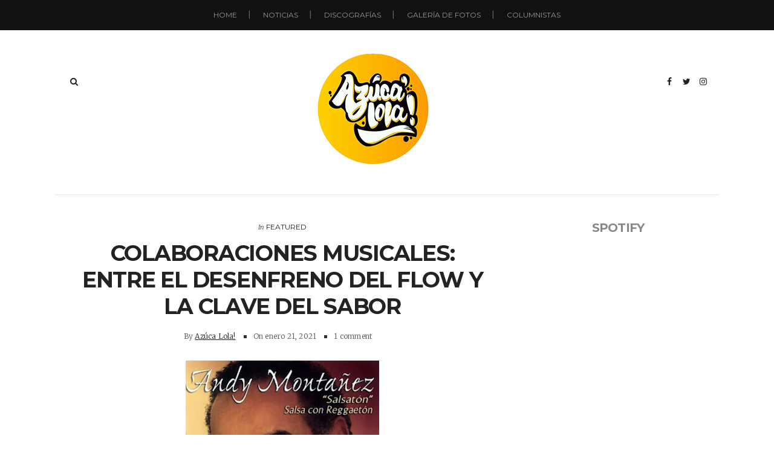

--- FILE ---
content_type: text/javascript; charset=UTF-8
request_url: https://www.azucalola.com/feeds/posts/default/-/Featured?alt=json-in-script&callback=related_results_labels
body_size: 115726
content:
// API callback
related_results_labels({"version":"1.0","encoding":"UTF-8","feed":{"xmlns":"http://www.w3.org/2005/Atom","xmlns$openSearch":"http://a9.com/-/spec/opensearchrss/1.0/","xmlns$blogger":"http://schemas.google.com/blogger/2008","xmlns$georss":"http://www.georss.org/georss","xmlns$gd":"http://schemas.google.com/g/2005","xmlns$thr":"http://purl.org/syndication/thread/1.0","id":{"$t":"tag:blogger.com,1999:blog-9046900345830413135"},"updated":{"$t":"2026-01-01T18:48:23.921-08:00"},"category":[{"term":"Featured"},{"term":"Azuca"},{"term":"Lifestyle"}],"title":{"type":"text","$t":"Azúca Lola!"},"subtitle":{"type":"html","$t":""},"link":[{"rel":"http://schemas.google.com/g/2005#feed","type":"application/atom+xml","href":"https:\/\/www.azucalola.com\/feeds\/posts\/default"},{"rel":"self","type":"application/atom+xml","href":"https:\/\/www.blogger.com\/feeds\/9046900345830413135\/posts\/default\/-\/Featured?alt=json-in-script"},{"rel":"alternate","type":"text/html","href":"https:\/\/www.azucalola.com\/search\/label\/Featured"},{"rel":"hub","href":"http://pubsubhubbub.appspot.com/"}],"author":[{"name":{"$t":"Azúca Lola!"},"uri":{"$t":"http:\/\/www.blogger.com\/profile\/00146860181190549451"},"email":{"$t":"noreply@blogger.com"},"gd$image":{"rel":"http://schemas.google.com/g/2005#thumbnail","width":"16","height":"16","src":"https:\/\/img1.blogblog.com\/img\/b16-rounded.gif"}}],"generator":{"version":"7.00","uri":"http://www.blogger.com","$t":"Blogger"},"openSearch$totalResults":{"$t":"22"},"openSearch$startIndex":{"$t":"1"},"openSearch$itemsPerPage":{"$t":"25"},"entry":[{"id":{"$t":"tag:blogger.com,1999:blog-9046900345830413135.post-4426969203162152223"},"published":{"$t":"2022-08-09T21:42:00.025-07:00"},"updated":{"$t":"2025-06-11T13:48:36.446-07:00"},"category":[{"scheme":"http://www.blogger.com/atom/ns#","term":"Featured"}],"title":{"type":"text","$t":"50 DISCOS DE LA SALSA QUE CUMPLIERON MEDIO SIGLO ESTE 2022"},"content":{"type":"html","$t":"\u003Cspan style=\"font-family: helvetica;\"\u003E\u003Cdiv class=\"separator\" style=\"clear: both; text-align: center;\"\u003E\u003Cspan style=\"text-align: justify;\"\u003E\u0026nbsp;\u003C\/span\u003E\u003Ca href=\"https:\/\/blogger.googleusercontent.com\/img\/b\/R29vZ2xl\/AVvXsEiAPlI55CGoHr0HBiOve6c_QJJOsdR4AwwJs-2Cuz_8AyeFwVg_JzjxsDDnhqg137TwzFtoYc4hzm7xvywgt5eb8HyjzN9UprelafPJu79gPCcoYwEuZcCX8NyX3u9XehJP9kMMlD34xfeAsLSIb068nRoOxfGRSxwutYP30ImWftiSOblzYEDEwt1z-Q\/s591\/39.jpg\" style=\"margin-left: 1em; margin-right: 1em;\"\u003E\u003Cimg border=\"0\" data-original-height=\"591\" data-original-width=\"591\" height=\"320\" src=\"https:\/\/blogger.googleusercontent.com\/img\/b\/R29vZ2xl\/AVvXsEiAPlI55CGoHr0HBiOve6c_QJJOsdR4AwwJs-2Cuz_8AyeFwVg_JzjxsDDnhqg137TwzFtoYc4hzm7xvywgt5eb8HyjzN9UprelafPJu79gPCcoYwEuZcCX8NyX3u9XehJP9kMMlD34xfeAsLSIb068nRoOxfGRSxwutYP30ImWftiSOblzYEDEwt1z-Q\/s320\/39.jpg\" width=\"320\" \/\u003E\u003C\/a\u003E\u003C\/div\u003E\u003Cdiv style=\"text-align: justify;\"\u003E\u003Cbr \/\u003E\u003C\/div\u003E\u003Cdiv style=\"text-align: justify;\"\u003E\u003Cbr \/\u003E\u003C\/div\u003E\u003Cdiv style=\"text-align: justify;\"\u003E\u003Cbr \/\u003E\u003C\/div\u003E\u003Cdiv style=\"text-align: justify;\"\u003E\u003Cspan style=\"font-size: x-small;\"\u003EPor: Juana Peña.\u003C\/span\u003E\u003C\/div\u003E\u003Cdiv style=\"text-align: justify;\"\u003E\u003Cbr \/\u003E\u003C\/div\u003E\u003Cdiv style=\"text-align: justify;\"\u003EPara nadie es un secreto que la época más explosiva de la salsa es la década de 1970. Es precisamente en esta década que la palabra “salsa” empezó a usarse más frecuentemente para identificar a la música latina a lo largo del mundo. Para 1972 un determinado conjunto de hechos culturales, políticos y sociales ocurridos mayormente en Puerto Rico y Nueva York contribuyeron para que grandes joyas de la salsa vieran la luz con letras y arreglos supremos.\u003C\/div\u003E\u003Cdiv style=\"text-align: justify;\"\u003E\u003Cbr \/\u003E\u003C\/div\u003E\u003Cdiv style=\"text-align: justify;\"\u003EEn esta ocasión, en AzúcaLola, hemos recopilado 50 discos clásicos del género que fueron publicados en 1972, en pleno boom de la salsa, y que en este año 2022 cumplieron MEDIO SIGLO de lanzamiento y quizás no te enteraste.\u003C\/div\u003E\u003Cdiv style=\"text-align: justify;\"\u003E\u003Cbr \/\u003E\u003C\/div\u003E  \u003Cdiv style=\"text-align: justify;\"\u003E\u003Cbr \/\u003E\u003C\/div\u003E\u003Cdiv style=\"text-align: justify;\"\u003E\u003Cbr \/\u003E\u003C\/div\u003E\u003Cdiv style=\"text-align: justify;\"\u003E1. \u003Cb\u003EBUSTIN' OUT\u003C\/b\u003E\u003C\/div\u003E\u003Cdiv style=\"text-align: justify;\"\u003EProducción del Sexteto De Joe Cuba, lanzado al mercado por el sello Tico Records con número de serie CLP1300. Este material tiene géneros como latin, funk y soul con canciones en estilo salsa, boogaloo, cha-cha, soul, bolero y rhythm \u0026amp; blues. Es una producción de Joe Caín. Incluye los temas:  What A Baby (J. Cuba), What A Baby (J. Cuba), Pud-Da-Din (J. Cuba), Ain’t It Funny What Love Can Do (Van McCoy), Ohh! Ah (J. Cuba), Do You Feel It? (J. Cuba, T. May), A Thousand (N. Jiménez), Joe Cuba's Madness (C. Palmieri, J. Cuba), Joe Cuba's Madness Part 2 (C. Palmieri, J. Cuba)\u003C\/div\u003E\u003Cdiv style=\"text-align: justify;\"\u003E\u003Cbr \/\u003E\u003C\/div\u003E\u003Cdiv class=\"separator\" style=\"clear: both; text-align: center;\"\u003E\u003Ca href=\"https:\/\/blogger.googleusercontent.com\/img\/b\/R29vZ2xl\/AVvXsEhryteVLNE7ApBnJ1Z3Y_6HEM7jULVtFVuCpcPXBNhvAZd4hF4fS0p1pPNzYNMMGCxXpu18WXLklrlFjVmSALAIjegO0JUpOE0F_ONo7fiZwX03qayB9KxcK54TuGaQLhtQb_E1rl6plgPBLoQhbpRkUcKgpImtQr-NTd-gEwWz1p9_D1Ce1xNlihsCwg\/s599\/1.jpg\" style=\"margin-left: 1em; margin-right: 1em;\"\u003E\u003Cimg border=\"0\" data-original-height=\"599\" data-original-width=\"599\" height=\"320\" src=\"https:\/\/blogger.googleusercontent.com\/img\/b\/R29vZ2xl\/AVvXsEhryteVLNE7ApBnJ1Z3Y_6HEM7jULVtFVuCpcPXBNhvAZd4hF4fS0p1pPNzYNMMGCxXpu18WXLklrlFjVmSALAIjegO0JUpOE0F_ONo7fiZwX03qayB9KxcK54TuGaQLhtQb_E1rl6plgPBLoQhbpRkUcKgpImtQr-NTd-gEwWz1p9_D1Ce1xNlihsCwg\/s320\/1.jpg\" width=\"320\" \/\u003E\u003C\/a\u003E\u003C\/div\u003E\u003Cdiv style=\"text-align: justify;\"\u003E\u003Cbr \/\u003E\u003C\/div\u003E\u003Cdiv style=\"text-align: justify;\"\u003E\u003Cb\u003E\u003Cbr \/\u003E\u003C\/b\u003E\u003C\/div\u003E\u003Cdiv style=\"text-align: justify;\"\u003E\u003Cb\u003E2. PARA LOS RUMBEROS\u003C\/b\u003E\u003C\/div\u003E\u003Cdiv style=\"text-align: justify;\"\u003EEs la producción número 14 de la extensa discografía del Rey Tito Puente. Lanzado al mercado por Tico Records con número de serie CLP 1301. Este disco contó con los arreglos de Tito Puente y las voces de Miguel Ángel Barcasnegras “Menique”, Santos Colón y Yayo “El Indio”. Es una producción de Joe Caín. Este disco incluye los temas:  Para Los Rumberos (T. Puente), Niña Y Señora, Guayaba (T. Puente), Ya No Me Quieres (M. Grever), Palladium Days (T. Puente), Salsa Y Sabor (T. Puente), China (T. Puente), Batuka (C. Santana), Contentoso. El Catire (A. Romero). Grabado en Broadway Recording Studios.\u003C\/div\u003E  \u003Cdiv style=\"text-align: justify;\"\u003E\u003Cbr \/\u003E\u003C\/div\u003E\u003Cdiv class=\"separator\" style=\"clear: both; text-align: center;\"\u003E\u003Ca href=\"https:\/\/blogger.googleusercontent.com\/img\/b\/R29vZ2xl\/AVvXsEg688zVyVTfYMMdiEcDtB47HgwoZh738HPOslCqxBYrSoRyVQMTxupA84UGdgBY-JYUo7PjoEiIo7BSRekuS0whKWRyPcQuz0BWupxBYYJ5JRGkSEA-IQPS8d7NWLjuao9ZYHsWK6m6ziYWYMJrCqAi36JgzQTCfDs99yia77SOTR-YhQIFfIeLw--kkQ\/s600\/2.jpg\" style=\"margin-left: 1em; margin-right: 1em;\"\u003E\u003Cimg border=\"0\" data-original-height=\"600\" data-original-width=\"593\" height=\"320\" src=\"https:\/\/blogger.googleusercontent.com\/img\/b\/R29vZ2xl\/AVvXsEg688zVyVTfYMMdiEcDtB47HgwoZh738HPOslCqxBYrSoRyVQMTxupA84UGdgBY-JYUo7PjoEiIo7BSRekuS0whKWRyPcQuz0BWupxBYYJ5JRGkSEA-IQPS8d7NWLjuao9ZYHsWK6m6ziYWYMJrCqAi36JgzQTCfDs99yia77SOTR-YhQIFfIeLw--kkQ\/s320\/2.jpg\" width=\"316\" \/\u003E\u003C\/a\u003E\u003C\/div\u003E\u003Cbr \/\u003E\u003Cdiv style=\"text-align: justify;\"\u003E\u003Cbr \/\u003E\u003C\/div\u003E\u003Cdiv style=\"text-align: justify;\"\u003E\u003Cb\u003E\u003Cbr \/\u003E\u003C\/b\u003E\u003C\/div\u003E\u003Cdiv style=\"text-align: justify;\"\u003E\u003Cb\u003E3. GRABADO DESDE LA CÁRCEL\u0026nbsp;DE SING SING - RECORDED LIVE AT SING SING\u003C\/b\u003E\u003C\/div\u003E\u003Cdiv style=\"text-align: justify;\"\u003EProducción de Eddie Palmieri, vocalizada por Ismael ‘Pat’ Quintana, contó con la participación de estrellas invitadas como Jimmy Norman, los vocalistas de la banda Harlem River Drive, Charlie Palmieri, el poeta Felipe Luciano, entre otros. Fue grabada el 12 de abril de 1972 desde la mítica cárcel de Sing Sing, lanzada al mercado en dos volúmenes por el sello Tico Records con números de serie CLP 1303 y CLP 1321. La primera parte se lanzó en 1972 y la segunda en 1974. El primer disco, el que se lanzó hace medio siglo, incluye los temas: [Volumen I]: Pa La Ocha Tambó, VP Blues, Muñeca, Jíbaro \/ My Pretty Nigger y Azúcar.\u003C\/div\u003E\u003Cdiv style=\"text-align: justify;\"\u003E\u003Cbr \/\u003E\u003C\/div\u003E\u003Cdiv style=\"text-align: justify;\"\u003E\u003Cb\u003ELo músicos que participaron:\u003C\/b\u003E\u003C\/div\u003E\u003Cdiv style=\"text-align: justify;\"\u003EAndy González (Bass), Hank Anderson (Bass – Fender), Nicky Marrero (Bongos), Ray Romero (Congas), Reggie Barnes (Drums), Cornell Dupree, Harry Viggiano (Guitarra), Charlie Palmieri (Órgano), Jerry González (Percusión), Eddie Palmieri (Piano), Ronnie Cuber (Saxofón), Charlie Santiago (Timbales), José Rodríguez (Trombón), Ray Maldonado (Trompeta), Arturo Campa, Arturo Franquiz, Ismael Quintana (Coros). Es una producción de Joe Caín.\u003C\/div\u003E\u003Cdiv style=\"text-align: justify;\"\u003E\u003Cbr \/\u003E\u003C\/div\u003E\u003Cdiv class=\"separator\" style=\"clear: both; text-align: center;\"\u003E\u003Ca href=\"https:\/\/blogger.googleusercontent.com\/img\/b\/R29vZ2xl\/AVvXsEj-Qmh3LaKD_QRp3zBlUy7qCq5UHYcJZBr_RLhjoFqwK21UagqOFimZxgrFVAPgCCVDtUpDD4kHQ8_99M18glgBas8oWEInV6DZT2uuzKqELf77r-YOTTMz16pTRDRB8Y2-8i2r-nWQziVBLHnp5eZcMOvRqY67o6Gy-dS1Jz5hlxsBiax7t1JRa1HjoA\/s599\/3.jpg\" style=\"margin-left: 1em; margin-right: 1em;\"\u003E\u003Cimg border=\"0\" data-original-height=\"599\" data-original-width=\"593\" height=\"320\" src=\"https:\/\/blogger.googleusercontent.com\/img\/b\/R29vZ2xl\/AVvXsEj-Qmh3LaKD_QRp3zBlUy7qCq5UHYcJZBr_RLhjoFqwK21UagqOFimZxgrFVAPgCCVDtUpDD4kHQ8_99M18glgBas8oWEInV6DZT2uuzKqELf77r-YOTTMz16pTRDRB8Y2-8i2r-nWQziVBLHnp5eZcMOvRqY67o6Gy-dS1Jz5hlxsBiax7t1JRa1HjoA\/s320\/3.jpg\" width=\"317\" \/\u003E\u003C\/a\u003E\u003C\/div\u003E\u003Cdiv style=\"text-align: justify;\"\u003E\u003Cbr \/\u003E\u003C\/div\u003E\u003Cdiv style=\"text-align: justify;\"\u003E\u003Cbr \/\u003E\u003C\/div\u003E\u003Cdiv style=\"text-align: justify;\"\u003E\u003Cb\u003E\u003Cbr \/\u003E\u003C\/b\u003E\u003C\/div\u003E\u003Cdiv style=\"text-align: justify;\"\u003E\u003Cb\u003E4. ALGO ESPECIAL PARA RECORDAR - SOMETHING SPECIAL TO REMEMBER\u003C\/b\u003E\u003C\/div\u003E\u003Cdiv style=\"text-align: justify;\"\u003EEste es el último disco de una serie de excelentes producciones que Celia Cruz y Tito Puente grabaron para la disquera Tico Records desde mediados de los años 60 hasta principios de los 70. Salió al mercado el mismo año de grabación, 1972, con el número de serie CLP-1304. Esta producción incluye temas en ritmo de salsa, son, pachanga y mambo. Incluye los temas: Bonco, Tatalibaba, Extraño Amor, Mi Rico Son, A Todos Mi Amigos, Dile Que Por Mi No Tema, Cao Cao Maní Picao, Vaca Pinta, De Noche y Pa La Paloma, la mayoría de ellos éxitos que La Reina de la Salsa grabó con La Sonora Matancera. Esta es una producción de Joe Caín, con arreglos de Tito Puente.\u003C\/div\u003E\u003Cdiv style=\"text-align: justify;\"\u003E\u003Cbr \/\u003E\u003C\/div\u003E\u003Cdiv class=\"separator\" style=\"clear: both; text-align: center;\"\u003E\u003Ca href=\"https:\/\/blogger.googleusercontent.com\/img\/b\/R29vZ2xl\/AVvXsEjCwfu9c3Na16cAzTBMKJrfV_FgpTIP8GLYlETLXfUx0bY7129c9QhD-KVUjxBePNm_obJ3Eiyrwb7_ZYHbnPJ3QmtQbyD-hYLJ6ym3GDkva8MFW8g30u4EGZcP-GjH5r411V6U797Ht1G3ntR-Hm_NsLjWhnU9v46UJBwXjewH76Ba6KcpQ6ArzSPGrQ\/s600\/4.jpg\" style=\"margin-left: 1em; margin-right: 1em;\"\u003E\u003Cimg border=\"0\" data-original-height=\"600\" data-original-width=\"584\" height=\"320\" src=\"https:\/\/blogger.googleusercontent.com\/img\/b\/R29vZ2xl\/AVvXsEjCwfu9c3Na16cAzTBMKJrfV_FgpTIP8GLYlETLXfUx0bY7129c9QhD-KVUjxBePNm_obJ3Eiyrwb7_ZYHbnPJ3QmtQbyD-hYLJ6ym3GDkva8MFW8g30u4EGZcP-GjH5r411V6U797Ht1G3ntR-Hm_NsLjWhnU9v46UJBwXjewH76Ba6KcpQ6ArzSPGrQ\/s320\/4.jpg\" width=\"311\" \/\u003E\u003C\/a\u003E\u003C\/div\u003E\u003Cbr \/\u003E\u003Cdiv style=\"text-align: justify;\"\u003E\u003Cbr \/\u003E\u003C\/div\u003E\u003Cdiv style=\"text-align: justify;\"\u003E\u003Cb\u003E5. ESTO FUE LO QUE TRAJO EL BARCO\u003C\/b\u003E\u003C\/div\u003E\u003Cdiv style=\"text-align: justify;\"\u003ETercer disco de estudio en solitario de “El Sonero Mayor”, Ismael Rivera. Arreglado íntegramente por el pianista Javier Vásquez, director musical de la orquesta Los Cachimbos. Lanzado al mercado en 1972 por el sello Tico Records con el número de serie CLP 1305. Según Ray Rosado “Es uno de los álbumes más alegres e introspectivos de Ismael Rivera, Ismael estaba en buena forma”.  Incluye los temas: Yumbo Agua Tana Oh!, Dime Por Que, La Vaca Lechera, Maña-Maña, La Manía De Tu Mujer, San Miguel Arcángel, Incomprendido, La Gata Montesa, Hasta Mañana y Traigo Salsa. Producción de Joe Caín.\u003C\/div\u003E\u003Cdiv style=\"text-align: justify;\"\u003E\u003Cbr \/\u003E\u003C\/div\u003E  \u003Cdiv class=\"separator\" style=\"clear: both; text-align: center;\"\u003E\u003Ca href=\"https:\/\/blogger.googleusercontent.com\/img\/b\/R29vZ2xl\/AVvXsEgPNwR3Mii1eL4YS0BnLpFe6Scqb5GkcH9A-aDiVkgXlRkuXIYGpv3s0H0OSZ7f9JxYZgG4WWpQGe7GwuPu_hKBtyYUAdUyIdHzbnJjrP-Mh1Czoot5pUXfXM6HNcwhHvThLQIMHL9Ha6ElTy0TQB_un6BuTpg3ltutaCsvjZmWqmGfwXVCv2vmmQlR6w\/s600\/5.jpg\" style=\"margin-left: 1em; margin-right: 1em;\"\u003E\u003Cimg border=\"0\" data-original-height=\"600\" data-original-width=\"600\" height=\"320\" src=\"https:\/\/blogger.googleusercontent.com\/img\/b\/R29vZ2xl\/AVvXsEgPNwR3Mii1eL4YS0BnLpFe6Scqb5GkcH9A-aDiVkgXlRkuXIYGpv3s0H0OSZ7f9JxYZgG4WWpQGe7GwuPu_hKBtyYUAdUyIdHzbnJjrP-Mh1Czoot5pUXfXM6HNcwhHvThLQIMHL9Ha6ElTy0TQB_un6BuTpg3ltutaCsvjZmWqmGfwXVCv2vmmQlR6w\/s320\/5.jpg\" width=\"320\" \/\u003E\u003C\/a\u003E\u003C\/div\u003E\u003Cdiv style=\"text-align: justify;\"\u003E\u003Cbr \/\u003E\u003C\/div\u003E\u003Cdiv style=\"text-align: justify;\"\u003E\u003Cbr \/\u003E\u003C\/div\u003E\u003Cdiv style=\"text-align: justify;\"\u003E\u003Cb\u003E6. STOP! I'M FREE AGAIN\u003C\/b\u003E\u003C\/div\u003E\u003Cdiv style=\"text-align: justify;\"\u003EProducción de Lupe Victoria Yolí Raymond, conocida como La Lupe (La Yiyiyi), lanzada al mercado por la disquera Tico Records con número de serie CLP 1306. Incluye canciones en ritmo de salsa, guaguancó, bomba, descarga, bolero, funk y soul. Esta es una producción de Joe Caín, con arreglos de Luis Cruz, Louie Ramírez y Sonny Bravo. Contó con los coros de Ismael Rivera, Ismael Quintana, Yayo “El Indio” e Ismael Miranda quien compuso tres canciones de ese disco. Incluye los temas: La Borracha (I. Miranda), Cubana Caliente (I. Miranda), Lupe, Lupe, Lupe (I. Miranda), Con Un Nuevo Amor, Rumberos Del Ayer, Tan Lejos Y Sin Embargo Te Quiero, Vagabundo, Free Again, Puedes Decir De Mí y Mil Besos.\u003C\/div\u003E\u003Cdiv style=\"text-align: justify;\"\u003E\u003Cbr \/\u003E\u003C\/div\u003E  \u003Cdiv class=\"separator\" style=\"clear: both; text-align: center;\"\u003E\u003Ca href=\"https:\/\/blogger.googleusercontent.com\/img\/b\/R29vZ2xl\/AVvXsEhjJkruNf1PObpQelGbym_Bf_vPUSNY79GYCk9UFBuJ99dtLTXV8B04SxflcJWh-BCqgTmVbFZet_OGedSWwaINEyFQ6NElVWSEIe4sZ-9nQSZSZckPV7Xm0mmb2HZiTtVgukAUd1ZQRkO26Qb3Ao1MmkFNRk3-hM_0g_yp777kjK660fGeie2tElW3nQ\/s599\/6.jpg\" style=\"margin-left: 1em; margin-right: 1em;\"\u003E\u003Cimg border=\"0\" data-original-height=\"599\" data-original-width=\"581\" height=\"320\" src=\"https:\/\/blogger.googleusercontent.com\/img\/b\/R29vZ2xl\/AVvXsEhjJkruNf1PObpQelGbym_Bf_vPUSNY79GYCk9UFBuJ99dtLTXV8B04SxflcJWh-BCqgTmVbFZet_OGedSWwaINEyFQ6NElVWSEIe4sZ-9nQSZSZckPV7Xm0mmb2HZiTtVgukAUd1ZQRkO26Qb3Ao1MmkFNRk3-hM_0g_yp777kjK660fGeie2tElW3nQ\/s320\/6.jpg\" width=\"310\" \/\u003E\u003C\/a\u003E\u003C\/div\u003E\u003Cdiv style=\"text-align: justify;\"\u003E\u003Cbr \/\u003E\u003C\/div\u003E\u003Cdiv style=\"text-align: justify;\"\u003E\u003Cbr \/\u003E\u003C\/div\u003E\u003Cdiv style=\"text-align: justify;\"\u003E\u003Cb\u003E7. LA CONQUISTADORA\u003C\/b\u003E\u003C\/div\u003E\u003Cdiv style=\"text-align: justify;\"\u003EEste es el primer elepé de Marty Galagarza y su orquesta La Conquistadora, es sin duda, uno de los álbumes más infravalorados que existen. Producción de Larry Harlow con arreglos de Oscar Hernández, Carlos Berrios y Willie Cintrón.  Vocalizado por Roy Carmona con los coros de Adalberto Santiago e Ismael Miranda, en el piano un iniciante Oscar Hernández y el conguero Eddie Montalvo entre sus filas.  Fue lanzado al mercado por el sello Vaya Records con el número de serie VS-8\/ LP-7973. Incluye los temas: Yo Quisiera (Carlos Berrios, S. Soto), Mami Me Gusto (Arsenio Rodríguez), No Pienses Así, Corazón (Carlos Berrios, S. Soto ), Candela (Carlos Berrios, E. Agosto, Willie Cintrón), Para Todos Mis Amigos (Oscar Hernández), Amar Y Vivir, Pobre José (Johnny Castro, Oscar Hernández) y Teruno (Roy Carmona). Esta es una producción de Larry Harlow.\u003C\/div\u003E\u003Cdiv style=\"text-align: justify;\"\u003E\u003Cbr \/\u003E\u003C\/div\u003E  \u003Cdiv style=\"text-align: justify;\"\u003E\u003Cb\u003ELo músicos que participaron:\u003C\/b\u003E\u003C\/div\u003E\u003Cdiv style=\"text-align: justify;\"\u003EWillie Cintrón (Bajo), Adalberto Santiago, Héctor Ayala, Ismael Miranda (Coros), Eddie Montalvo (Congas), Roy Carmona (Vocal), Marty Galagarza (Bongos), Oscar Hernández (Piano), Johnny Castro (Timbales), Leopoldo Pineda, Sam Burtis (Trombones), Larry Harlow (Vibráfono)\u003C\/div\u003E\u003Cdiv style=\"text-align: justify;\"\u003E\u003Cbr \/\u003E\u003C\/div\u003E    \u003Cdiv class=\"separator\" style=\"clear: both; text-align: center;\"\u003E\u003Ca href=\"https:\/\/blogger.googleusercontent.com\/img\/b\/R29vZ2xl\/AVvXsEhpU3gsoGpAw6AzfLC0amP75SNmjw_DkgXOQI_hJnzO_D5q9jM4PlbE8uX9iLkGcd8gX-lTpSmGTl5Cp9uBOgZIz5aQEDGD4Nal08DRembae0WYNfYq2sfauvJ_s6j48-JZFsZpV24c9HgGUgZjFaL_PNTcfUD4EeBnQrsNcCrFd2s-9Qkn3dMubzG5-g\/s600\/7.jpg\" style=\"margin-left: 1em; margin-right: 1em;\"\u003E\u003Cimg border=\"0\" data-original-height=\"600\" data-original-width=\"600\" height=\"320\" src=\"https:\/\/blogger.googleusercontent.com\/img\/b\/R29vZ2xl\/AVvXsEhpU3gsoGpAw6AzfLC0amP75SNmjw_DkgXOQI_hJnzO_D5q9jM4PlbE8uX9iLkGcd8gX-lTpSmGTl5Cp9uBOgZIz5aQEDGD4Nal08DRembae0WYNfYq2sfauvJ_s6j48-JZFsZpV24c9HgGUgZjFaL_PNTcfUD4EeBnQrsNcCrFd2s-9Qkn3dMubzG5-g\/s320\/7.jpg\" width=\"320\" \/\u003E\u003C\/a\u003E\u003C\/div\u003E\u003Cbr \/\u003E\u003Cdiv class=\"separator\" style=\"clear: both; text-align: center;\"\u003E\u003Cbr \/\u003E\u003C\/div\u003E\u003Cdiv style=\"text-align: justify;\"\u003E\u003Cb\u003E8. ORQUESTA WILLARD\u003C\/b\u003E\u003C\/div\u003E\u003Cdiv style=\"text-align: justify;\"\u003EPrimera producción del conguero y bongosero Willie Pastrana (Hermano de Joey) con su propia banda llamada Orquesta Willard, lanzado al mercado por el sello Parnaso con el número de serie PLPS 1100 y vocalizado por Mike Guagenti. Un disco preciado por los coleccionistas que incluye los temas:  Lo Mio Esta Hecho, Fiesta En El Cielo, Alcapurria, El Quinto, El Borracho, Humo Y Espuma, Juntita A La Mia y Cuchareco. Esta es una producción de\u0026nbsp;Joey Pastrana.\u003C\/div\u003E\u003Cdiv style=\"text-align: justify;\"\u003E\u003Cbr \/\u003E\u003C\/div\u003E\u003Cdiv style=\"text-align: justify;\"\u003E\u003Cb\u003ELos músicos que participaron:\u003C\/b\u003E\u003C\/div\u003E\u003Cdiv style=\"text-align: justify;\"\u003EPaquito Pastor (arreglos de piano), Shep Pullman (Saxofón barítono), Benny Rosario (bajo), José Mangual Jr. (Bongos), Adalberto Santiago, Carlos Santos, Yayo “El Indio” (Coros), Bobbie Nelson (Flauta), Charlie Rodríguez (Guitarra), Willie Pastrana (Congas), Manny Cochado (Percusión), Tony Pastrana (Timbales), Max Robles, Roy Román (Trompetas), Abraham Norman, Daniel Gonzales (Violines) y Roger López (Director musical).\u003C\/div\u003E\u003Cdiv style=\"text-align: justify;\"\u003E\u003Cbr \/\u003E\u003C\/div\u003E\u003Cdiv class=\"separator\" style=\"clear: both; text-align: center;\"\u003E\u003Ca href=\"https:\/\/blogger.googleusercontent.com\/img\/b\/R29vZ2xl\/AVvXsEi54KYJBuuRoY_xJn-WCw5v3sjNC_DW6S0GKvWhz3_MLpNaq3zqz5Cd3rWlVw4SbsrUl774Y7rv7VUQNXxTGwgYHKsmWcZWQb4L4XX_jQ6llv549_RKPzFEt2B5f-R2OCdT3DhzleuRCbbg_NP3Id8xEDVU2vYgUOHM_MUdIIL5dlRzmEZetnRxmrKQpA\/s380\/8.jpg\" style=\"margin-left: 1em; margin-right: 1em;\"\u003E\u003Cimg border=\"0\" data-original-height=\"379\" data-original-width=\"380\" height=\"319\" src=\"https:\/\/blogger.googleusercontent.com\/img\/b\/R29vZ2xl\/AVvXsEi54KYJBuuRoY_xJn-WCw5v3sjNC_DW6S0GKvWhz3_MLpNaq3zqz5Cd3rWlVw4SbsrUl774Y7rv7VUQNXxTGwgYHKsmWcZWQb4L4XX_jQ6llv549_RKPzFEt2B5f-R2OCdT3DhzleuRCbbg_NP3Id8xEDVU2vYgUOHM_MUdIIL5dlRzmEZetnRxmrKQpA\/s320\/8.jpg\" width=\"320\" \/\u003E\u003C\/a\u003E\u003C\/div\u003E\u003Cdiv style=\"text-align: justify;\"\u003E\u003Cbr \/\u003E\u003C\/div\u003E\u003Cdiv style=\"text-align: justify;\"\u003E\u003Cb\u003E\u003Cbr \/\u003E\u003C\/b\u003E\u003C\/div\u003E\u003Cdiv style=\"text-align: justify;\"\u003E\u003Cb\u003E9. ROBERTO ROENA Y SU APOLLO SOUND – 4\u003C\/b\u003E\u003C\/div\u003E\u003Cdiv style=\"text-align: justify;\"\u003EQuinto disco de Roberto Roena con su propia banda. Uno de los mejores álbumes de salsa producidos en Puerto Rico. Las melodías, el estudio de grabación y el poderoso personal detrás de esta producción definitivamente lo convierten en una joya. El álbum fue grabado en el estudio Ochoa con Pedrito Henrique, uno de los mejores ingenieros de esa época y diseñado en Good Vibrations Sound en N.Y.C. con John Fausty a la cabeza. De hecho, una obra verdaderamente histórica. Fue lanzado al mercado por Fania Records con el número de serie LPS 88197, este disco contiene los temas: Con Los Pobres Estoy, Te Mantengo Y No Quieres, X Cantidad, Esas Horas, No Me Hagas Sombra Mi Socio, Las Brisas De Mi Borinquen, Yo Tenía Una Mujer, Dame La Mano Y Caminemos y El Pájaro Y El Cazador.\u003C\/div\u003E\u003Cdiv style=\"text-align: justify;\"\u003E\u003Cbr \/\u003E\u003C\/div\u003E\u003Cdiv style=\"text-align: justify;\"\u003E\u003Cb\u003ELos músicos que participaron:\u003C\/b\u003E\u003C\/div\u003E\u003Cdiv style=\"text-align: justify;\"\u003EVitito Rivera (Bajo), Papo Clemente (Congas), Tito Cruz, Dino Guy Casiano, Frankie Calderón (Voces y coros), Roberto Roena (Percusión), Ray Cohen (Piano), Miguel Rodríguez (Saxofón y flauta), Gole Fernández (Timbales), Osvaldo Núñez (Trombón), Elías Lopés, Mario Cora (Trompeta). Esta es una producción de Johnny Pacheco.\u003C\/div\u003E\u003Cdiv style=\"text-align: justify;\"\u003E\u003Cbr \/\u003E\u003C\/div\u003E\u003Cdiv class=\"separator\" style=\"clear: both; text-align: center;\"\u003E\u003Ca href=\"https:\/\/blogger.googleusercontent.com\/img\/b\/R29vZ2xl\/AVvXsEhkunNhtwVOWJJxJhdMKWE3dwYH2xL1Md7s72WVrZHjglK7u6rsst2Yzc7dhhpFc2-ynstlRlco_NhFFhAoIuVF08kkaExw8Wd8ulF-JPY3WEHzbS2ZFPR7jzlYX-PxtPMb3JPwthOKu5mtStaY0fxgZOT0o5vobZcYHf4sJtjV72Fv74ioZiEiVrXJkg\/s600\/9.jpg\" style=\"margin-left: 1em; margin-right: 1em;\"\u003E\u003Cimg border=\"0\" data-original-height=\"600\" data-original-width=\"600\" height=\"320\" src=\"https:\/\/blogger.googleusercontent.com\/img\/b\/R29vZ2xl\/AVvXsEhkunNhtwVOWJJxJhdMKWE3dwYH2xL1Md7s72WVrZHjglK7u6rsst2Yzc7dhhpFc2-ynstlRlco_NhFFhAoIuVF08kkaExw8Wd8ulF-JPY3WEHzbS2ZFPR7jzlYX-PxtPMb3JPwthOKu5mtStaY0fxgZOT0o5vobZcYHf4sJtjV72Fv74ioZiEiVrXJkg\/s320\/9.jpg\" width=\"320\" \/\u003E\u003C\/a\u003E\u003C\/div\u003E\u003Cdiv style=\"text-align: justify;\"\u003E\u003Cbr \/\u003E\u003C\/div\u003E\u003Cdiv style=\"text-align: justify;\"\u003E\u003Cb\u003E\u003Cbr \/\u003E\u003C\/b\u003E\u003C\/div\u003E\u003Cdiv style=\"text-align: justify;\"\u003E\u003Cb\u003E10. AQUÍ ESTÁ...\u003C\/b\u003E\u003C\/div\u003E\u003Cdiv style=\"text-align: justify;\"\u003ESegunda producción de Roberto Berríos Y Su Nuevo Montuno, lanzado al mercado por el sello International Records con el número de serie LP00414. Este disco clásico de la salsa, bolero y cha cha chá incluye los temas: La Margarita (Tite Curet Alonso), Carreta No Va (Tite Curet Alonso), Vieja Historia (Edil Rivera), Estamos Chao (Javier Vázquez), Dolor De Alma (Jorge Carcaño), Muñeca (Eddie Palmieri), Esta El Montuno (Tite Curet Alonso), Invitación A Un Mozambique (Ray Cohen) y La China De Oriente (Jorge Carcaño).\u003C\/div\u003E\u003Cdiv style=\"text-align: justify;\"\u003E\u003Cbr \/\u003E\u003C\/div\u003E\u003Cdiv style=\"text-align: justify;\"\u003E\u003Cb\u003ELos músicos que participaron:\u003C\/b\u003E\u003C\/div\u003E\u003Cdiv style=\"text-align: justify;\"\u003EDavid López (Bongos), Julio Castro (Congas), Julio Castro, Manny Colón (Coro), Antonio Rivera, Julio Castro (Vocalistas), Roberto Berríos (Bajo), Jorge Carcaño (Piano), Pedro Roque (Timbales), Rafi Rodríguez, Víctor Candelario (Trombones) y Toni Cintrón (Trompeta).\u003C\/div\u003E\u003Cdiv style=\"text-align: justify;\"\u003E\u003Cbr \/\u003E\u003C\/div\u003E\u003Cdiv class=\"separator\" style=\"clear: both; text-align: center;\"\u003E\u003Ca href=\"https:\/\/blogger.googleusercontent.com\/img\/b\/R29vZ2xl\/AVvXsEjOmhiv-pfQUbaeolzXYfyttWC-R_OXRWfHksHHL53KL3YsD5Li1IkFETGH5g13TnHw4QT6SJuuz5UAVKwVDRUe9T_CfsDg3f7RlHrkaWeFleo7LE0u7lmUvAqN9et9T4msQCWaJEaEGRDDHfNRqdj4IxCpastLuCiXq3Kygo8y5MSyRsnjU_ZWOGbbfg\/s640\/10.jpg\" style=\"margin-left: 1em; margin-right: 1em;\"\u003E\u003Cimg border=\"0\" data-original-height=\"640\" data-original-width=\"640\" height=\"320\" src=\"https:\/\/blogger.googleusercontent.com\/img\/b\/R29vZ2xl\/AVvXsEjOmhiv-pfQUbaeolzXYfyttWC-R_OXRWfHksHHL53KL3YsD5Li1IkFETGH5g13TnHw4QT6SJuuz5UAVKwVDRUe9T_CfsDg3f7RlHrkaWeFleo7LE0u7lmUvAqN9et9T4msQCWaJEaEGRDDHfNRqdj4IxCpastLuCiXq3Kygo8y5MSyRsnjU_ZWOGbbfg\/s320\/10.jpg\" width=\"320\" \/\u003E\u003C\/a\u003E\u003C\/div\u003E\u003Cdiv style=\"text-align: justify;\"\u003E\u003Cbr \/\u003E\u003C\/div\u003E\u003Cdiv style=\"text-align: justify;\"\u003E\u003Cb\u003E\u003Cbr \/\u003E\u003C\/b\u003E\u003C\/div\u003E\u003Cdiv style=\"text-align: justify;\"\u003E\u003Cb\u003E11. QUE TRAIGAN EL SON CUBANO\u003C\/b\u003E\u003C\/div\u003E\u003Cdiv style=\"text-align: justify;\"\u003EMaterial de Leyo Peña Y Su Orquesta, lanzado en 1972 por el sello Inca Records con número de serie SLP1030, producido por los durísimos Ricardo Ray y Bobby Cruz, vocalizado por Terry Rivera y Toñito Álvarez. Este es uno de esos álbumes que aparentemente se pasó por alto cuando se lanzó por primera vez, pero sin embargo es un buen ejemplo de lo mejor que la escena de la salsa neoyorquina tenía para ofrecer a principios de la década del 70. Incluye los temas: Que Traigan El Son Cubano, Que Me Importa Usted, Dia Y Noche, Rompe Saraguey, Guaguancó Borincano, Carimbo, El Vago, Te Perdono, Como Candela y Gente.\u003C\/div\u003E\u003Cdiv style=\"text-align: justify;\"\u003E\u003Cbr \/\u003E\u003C\/div\u003E\u003Cdiv class=\"separator\" style=\"clear: both; text-align: center;\"\u003E\u003Ca href=\"https:\/\/blogger.googleusercontent.com\/img\/b\/R29vZ2xl\/AVvXsEhRU8wviho4ljQ4-kcviTuFVCgzVa-4vLMVu5vQTacjJ1FbZhjYpyWyg15W7ssxjQ8qOkvSuJ-r9GumsZsWsmXuwsmWiMV4ZzX6mmChGObc9z77DxS4ioJ86dfLGyO5nKoNnQB_zGB_rb7YdPfR9MDV2Uh3rQFiC2mPGo-JyhS7bIrhHHmobdr0Lmr6dw\/s600\/11.jpg\" style=\"margin-left: 1em; margin-right: 1em;\"\u003E\u003Cimg border=\"0\" data-original-height=\"600\" data-original-width=\"594\" height=\"320\" src=\"https:\/\/blogger.googleusercontent.com\/img\/b\/R29vZ2xl\/AVvXsEhRU8wviho4ljQ4-kcviTuFVCgzVa-4vLMVu5vQTacjJ1FbZhjYpyWyg15W7ssxjQ8qOkvSuJ-r9GumsZsWsmXuwsmWiMV4ZzX6mmChGObc9z77DxS4ioJ86dfLGyO5nKoNnQB_zGB_rb7YdPfR9MDV2Uh3rQFiC2mPGo-JyhS7bIrhHHmobdr0Lmr6dw\/s320\/11.jpg\" width=\"317\" \/\u003E\u003C\/a\u003E\u003C\/div\u003E\u003Cdiv style=\"text-align: justify;\"\u003E\u003Cbr \/\u003E\u003C\/div\u003E\u003Cdiv style=\"text-align: justify;\"\u003E\u003Cb\u003E\u003Cbr \/\u003E\u003C\/b\u003E\u003C\/div\u003E\u003Cdiv style=\"text-align: justify;\"\u003E\u003Cb\u003E12. HUMANIDAD\u003C\/b\u003E\u003C\/div\u003E\u003Cdiv style=\"text-align: justify;\"\u003EProducción el timbalero panameño Francisco Buckley, conocido como “Bush”, vocalizado por Manuel Moore y Anel “Chombo” Castro, lanzado al mercado por el sello Taboga en 1972 con número de serie 1020. Este buen disco incluye temas en estilo salsa, calypso, guaracha, guajira, guaguancó, boogaloo, descarga, bolero, son montuno y estos son: Bilongo, El Reloj de Pastora, El Tirano, Paso A La Rumba, Broadway, Happy Mambo, Humanidad, Vive Tu Vida y Calypso Magnifico.\u003C\/div\u003E\u003Cdiv style=\"text-align: justify;\"\u003E\u003Cbr \/\u003E\u003C\/div\u003E\u003Cdiv class=\"separator\" style=\"clear: both; text-align: center;\"\u003E\u003Ca href=\"https:\/\/blogger.googleusercontent.com\/img\/b\/R29vZ2xl\/AVvXsEhDhCC-kKSogre-nxHe-gjgIJE4UvSjHWI7VzES62gqmsWSdXvCKageTXRzBzxF9RVZ70ZfM7tbfxVxvZp1xT7b46laaVnroUR-DqgoHJJhPzdpOfXHKPNo3nRZOvTdicmUrizumeW9rM9NAy33cc-HkYTWLl6TCfocoHwBb21Wa99OlJEi-X5BrX-6eQ\/s600\/12.jpg\" style=\"margin-left: 1em; margin-right: 1em;\"\u003E\u003Cimg border=\"0\" data-original-height=\"600\" data-original-width=\"600\" height=\"320\" src=\"https:\/\/blogger.googleusercontent.com\/img\/b\/R29vZ2xl\/AVvXsEhDhCC-kKSogre-nxHe-gjgIJE4UvSjHWI7VzES62gqmsWSdXvCKageTXRzBzxF9RVZ70ZfM7tbfxVxvZp1xT7b46laaVnroUR-DqgoHJJhPzdpOfXHKPNo3nRZOvTdicmUrizumeW9rM9NAy33cc-HkYTWLl6TCfocoHwBb21Wa99OlJEi-X5BrX-6eQ\/s320\/12.jpg\" width=\"320\" \/\u003E\u003C\/a\u003E\u003C\/div\u003E\u003Cdiv style=\"text-align: justify;\"\u003E\u003Cbr \/\u003E\u003C\/div\u003E\u003Cdiv style=\"text-align: justify;\"\u003E\u003Cb\u003E\u003Cbr \/\u003E\u003C\/b\u003E\u003C\/div\u003E\u003Cdiv style=\"text-align: justify;\"\u003E\u003Cb\u003E13. EL PADRINO - THE GODFATHER\u003C\/b\u003E\u003C\/div\u003E\u003Cdiv style=\"text-align: justify;\"\u003EMaterial del trompetista venezolano que fue parte de la orquesta de Ricardo Ray y Bobby Cruz en los años 60, Pedro Rafael Chaparro Gómez, pero esta vez con su propia orquesta, la banda All Star. Vocalizada por Leo González y Víctor Rodríguez con arreglos de Kenny Gómez y lanzada al mercado por el sello Rico Records con el número de serie RLP709. Producción preciada por los coleccionistas que incluye los temas: En África (Víctor Rodríguez), Pobre Cata, Mi Proprio Yo, Pon El Oído Mujer (Víctor Rodríguez), Tapate Consorte, Yo No Soy Vago (Chivirico Dávila), Soy El Diferente, Adorable Ilusión (Pedro Chaparro y Víctor Rodríguez), Me Rio Mejor y Explícate (Víctor Rodríguez)\u003C\/div\u003E\u003Cdiv style=\"text-align: justify;\"\u003E\u003Cbr \/\u003E\u003C\/div\u003E\u003Cdiv class=\"separator\" style=\"clear: both; text-align: center;\"\u003E\u003Ca href=\"https:\/\/blogger.googleusercontent.com\/img\/b\/R29vZ2xl\/AVvXsEgrgCCgqOcnCofC_1mtFNGsh-swAJQbeoaP45BPx89mD5n-dSjcbCj9jYaJKJAJ3-2t-eG11VbcigHK-_ANFEzD6SYOHBGm99gNQTxUv27cjUiFzrvYBZC8zAxwMbbXdVx2mRcjhlm3UW23mztUpo73iZ82y3N6pRYZXRba-1jSHd-70XLv3TQrYUsuDA\/s572\/13.jpg\" style=\"margin-left: 1em; margin-right: 1em;\"\u003E\u003Cimg border=\"0\" data-original-height=\"572\" data-original-width=\"572\" height=\"320\" src=\"https:\/\/blogger.googleusercontent.com\/img\/b\/R29vZ2xl\/AVvXsEgrgCCgqOcnCofC_1mtFNGsh-swAJQbeoaP45BPx89mD5n-dSjcbCj9jYaJKJAJ3-2t-eG11VbcigHK-_ANFEzD6SYOHBGm99gNQTxUv27cjUiFzrvYBZC8zAxwMbbXdVx2mRcjhlm3UW23mztUpo73iZ82y3N6pRYZXRba-1jSHd-70XLv3TQrYUsuDA\/s320\/13.jpg\" width=\"320\" \/\u003E\u003C\/a\u003E\u003C\/div\u003E\u003Cdiv style=\"text-align: justify;\"\u003E\u003Cbr \/\u003E\u003C\/div\u003E\u003Cdiv style=\"text-align: justify;\"\u003E\u003Cb\u003E\u003Cbr \/\u003E\u003C\/b\u003E\u003C\/div\u003E\u003Cdiv style=\"text-align: justify;\"\u003E\u003Cb\u003E14. SOY BORICUA\u003C\/b\u003E\u003C\/div\u003E\u003Cdiv style=\"text-align: justify;\"\u003ELa década de 1970 fue la mejor época de la salsa y esta producción fue una prueba de ello. El álbum contine éxitos en los que Marvin Santiago se luce fenomenalmente con sus intrépidas habilidades de soneo, mientras que Bobby Valentín demuestra que es un genio al realizar arreglos contundentes. Producción de Jerry Masucci, lanzada al mercado por el sello Fania Records con el número de serie SLP-00439, incluye los temas: Soy Boricua, La Leonor, Piénsalo Bien, Aquella Mujer, Alacrán (Tumbando Cana), Pirata De La Mar (Tite Curet), Muerto En Tu Tierra, Oh Nena, La Rumba Te Espera (Bobby Valentín) y Te Vas A Arrepentir.\u003C\/div\u003E\u003Cdiv style=\"text-align: justify;\"\u003E\u003Cbr \/\u003E\u003C\/div\u003E  \u003Cdiv class=\"separator\" style=\"clear: both; text-align: center;\"\u003E\u003Ca href=\"https:\/\/blogger.googleusercontent.com\/img\/b\/R29vZ2xl\/AVvXsEg6oul1pAIaNBAMjzvutrf3rVuXUAyRG8RDiCtowtdIWNjDxyfu_xUy4DAtEOQVs-1pIJLfJQTOKbT9JcpnD7K3HX7jQYN7geKJYY-TGsJEtjaPbGZuxksJnctivoxZHsDaeOB63cUZYfLtnqaq30HA5ucTG9kinRBWlVT68rb5S2bavCSnjWOoVJWMyQ\/s600\/14.jpg\" style=\"margin-left: 1em; margin-right: 1em;\"\u003E\u003Cimg border=\"0\" data-original-height=\"600\" data-original-width=\"600\" height=\"320\" src=\"https:\/\/blogger.googleusercontent.com\/img\/b\/R29vZ2xl\/AVvXsEg6oul1pAIaNBAMjzvutrf3rVuXUAyRG8RDiCtowtdIWNjDxyfu_xUy4DAtEOQVs-1pIJLfJQTOKbT9JcpnD7K3HX7jQYN7geKJYY-TGsJEtjaPbGZuxksJnctivoxZHsDaeOB63cUZYfLtnqaq30HA5ucTG9kinRBWlVT68rb5S2bavCSnjWOoVJWMyQ\/s320\/14.jpg\" width=\"320\" \/\u003E\u003C\/a\u003E\u003C\/div\u003E\u003Cdiv style=\"text-align: justify;\"\u003E\u003Cb\u003E\u003Cbr \/\u003E\u003C\/b\u003E\u003C\/div\u003E\u003Cdiv style=\"text-align: justify;\"\u003E\u003Cb\u003E\u003Cbr \/\u003E\u003C\/b\u003E\u003C\/div\u003E\u003Cdiv style=\"text-align: justify;\"\u003E\u003Cb\u003E15. POR EL LIBRO\u003C\/b\u003E\u003C\/div\u003E\u003Cdiv style=\"text-align: justify;\"\u003EProducción de El Gran Combo de Puerto Rico que incluye uno de sus grandes éxitos: “Julia”, compuesta en ritmo de tamborera en 1964 por el panameño Joaquín “Chin” Carrizo Núñez y grabada primero por su primo Dagoberto “Yin” Carrizo junto a Catalina Carrasco y el Conjunto Viva Panamá. Disco vocalizado por Andy Montañez y Pellín Rodríguez (su último disco con el Combo) con arreglos de Rafael Ithier, lanzado al mercado por el sello independiente EGC Records el miércoles 22 de marzo de 1972 con número de serie LPS 003. Incluye los temas:  Julia (J. Carrizo), Estas Equivocada (Osvaldo Farres), Oye Paco (Benjamín Muniz), Bom Bom (Boy Dap), La Ley No. 10 (Roberto Angleró), El Hijo De Juan (Claudio Ferrer), Todo El Mundo Quiere A Alguien (Taylor*, Lane*), La Piquina (Claudio Ferrer), Tatalibaba (F. Santana) y Sigue Ella Boba (B. Echemendia).\u003C\/div\u003E\u003Cdiv style=\"text-align: justify;\"\u003E\u003Cbr \/\u003E\u003C\/div\u003E  \u003Cdiv class=\"separator\" style=\"clear: both; text-align: center;\"\u003E\u003Ca href=\"https:\/\/blogger.googleusercontent.com\/img\/b\/R29vZ2xl\/AVvXsEjfb2ggf5VkKIDWzmQ0pci2Kp7yc1B81sHV6Wk3GrCrfLCU0NBBFgwYJTv6oD4oOzFxYvgmZuCgIghIGOG4iECK34gS8BLrD4iwccuzUQJY4nh-GOclCKgDN1B1v4e3yDiy5kSZi79gZSXaUkG55dcnQtod4-qTidygaWQm-43rwJH-FRju8Ghb_efBzw\/s596\/15.jpg\" style=\"margin-left: 1em; margin-right: 1em;\"\u003E\u003Cimg border=\"0\" data-original-height=\"592\" data-original-width=\"596\" height=\"318\" src=\"https:\/\/blogger.googleusercontent.com\/img\/b\/R29vZ2xl\/AVvXsEjfb2ggf5VkKIDWzmQ0pci2Kp7yc1B81sHV6Wk3GrCrfLCU0NBBFgwYJTv6oD4oOzFxYvgmZuCgIghIGOG4iECK34gS8BLrD4iwccuzUQJY4nh-GOclCKgDN1B1v4e3yDiy5kSZi79gZSXaUkG55dcnQtod4-qTidygaWQm-43rwJH-FRju8Ghb_efBzw\/s320\/15.jpg\" width=\"320\" \/\u003E\u003C\/a\u003E\u003C\/div\u003E\u003Cdiv style=\"text-align: justify;\"\u003E\u003Cbr \/\u003E\u003C\/div\u003E\u003Cdiv style=\"text-align: justify;\"\u003E\u003Cb\u003E\u003Cbr \/\u003E\u003C\/b\u003E\u003C\/div\u003E\u003Cdiv style=\"text-align: justify;\"\u003E\u003Cb\u003E16. FRANKIE DANTE \u0026amp; ORQUESTA FLAMBOYAN CON LARRY HARLOW\u003C\/b\u003E\u003C\/div\u003E\u003Cdiv style=\"text-align: justify;\"\u003ELa Orquesta Flamboyán liderada por Frankie Dante con la participación de Larry Harlow forman una combinación espectacular que dio como resultado esta magnífica producción de salsa política-pacifista. Vocalizada por Frankie Dante y producida por “El Judío Maravilloso” Larry Harlow. Fue lanzada al mercado el 21 de febrero de 1972 por sello Cotique Records con el número de catálogo CS-1071, cuenta con los temas:  La Cuna Del Son (Frankie Dante), Presidente Dante (Frankie Dante), Vive La Vida Hoy, Atajala Se Acabó La Guerra (Frankie Dante), Yo Te Seguiré (Tite Curet), Dame Un Tipi (Frankie Dante), Porque Tu Lloras (Frankie Dante) y My Daddy's Farm (Frankie Dante)\u003C\/div\u003E\u003Cdiv style=\"text-align: justify;\"\u003E\u003Cbr \/\u003E\u003C\/div\u003E\u003Cdiv style=\"text-align: justify;\"\u003E\u003Cb\u003ELo músicos que participaron:\u003C\/b\u003E\u003C\/div\u003E\u003Cdiv style=\"text-align: justify;\"\u003EEddie González (Bajo), Alex Ojeda (Bongos), Jerry González, Ray Román (Congas), Ismael Quintana, Ismael Quintana, Milton Cardona (Coro), Louis Small (Batería), Elliott Randall (Guitarra), Larry Harlow (Piano), Billy Baxter (Timbales), Ira Hersher (Tres), Angelo Rodríguez, Joe \"Chickie\" Fuente (Trombones), Lou Soloff (Trompeta).\u003C\/div\u003E\u003Cdiv style=\"text-align: justify;\"\u003E\u003Cbr \/\u003E\u003C\/div\u003E\u003Cdiv class=\"separator\" style=\"clear: both; text-align: center;\"\u003E\u003Ca href=\"https:\/\/blogger.googleusercontent.com\/img\/b\/R29vZ2xl\/AVvXsEi9ZDmQMbjfJS7sRGtjRDp9Lfkm0V0E0ih-6Dr2MDjl-BGBG8D0y3KRj0e-jUmdE9d-xbfjoVS6In16okIxVphMJ7ULzdb4x0flEXTL5jZPeawOVWDbLFj4c72UySGAmTSPoYrtvpvi-5Iw62e3kqfwDGAw73tTCd6IFejSK-pidP6shyzdT8VWlDAwCA\/s600\/16.jpg\" style=\"margin-left: 1em; margin-right: 1em;\"\u003E\u003Cimg border=\"0\" data-original-height=\"600\" data-original-width=\"600\" height=\"320\" src=\"https:\/\/blogger.googleusercontent.com\/img\/b\/R29vZ2xl\/AVvXsEi9ZDmQMbjfJS7sRGtjRDp9Lfkm0V0E0ih-6Dr2MDjl-BGBG8D0y3KRj0e-jUmdE9d-xbfjoVS6In16okIxVphMJ7ULzdb4x0flEXTL5jZPeawOVWDbLFj4c72UySGAmTSPoYrtvpvi-5Iw62e3kqfwDGAw73tTCd6IFejSK-pidP6shyzdT8VWlDAwCA\/s320\/16.jpg\" width=\"320\" \/\u003E\u003C\/a\u003E\u003C\/div\u003E\u003Cdiv style=\"text-align: justify;\"\u003E\u003Cbr \/\u003E\u003C\/div\u003E\u003Cdiv style=\"text-align: justify;\"\u003E\u003Cb\u003E\u003Cbr \/\u003E\u003C\/b\u003E\u003C\/div\u003E\u003Cdiv style=\"text-align: justify;\"\u003E\u003Cb\u003E17. LA OPORTUNIDAD\u003C\/b\u003E\u003C\/div\u003E\u003Cdiv style=\"text-align: justify;\"\u003EUn álbum clásico de la orquesta de Larry Harlow con Ismael Miranda como vocalista. Este fue el último álbum antes de que Miranda se hiciera solista. Unos años más tarde, en 1976, se volverían a juntar para grabar otro disco igual de bueno del que hablaremos luego.  Producción de Larry Harlow, lanzada al mercado por el sello Fania Records con número de catálogo SLP 00419. Cuenta con los temas: Sin Ti (Ismael Miranda), Señor Sereno (Ismael Miranda), Todo de Mi, Palo Monte, Las Mujeres Son (Ismael Miranda), Estoy Solo (Jaime Álvarez), Yambú Pa’ Gozar (Larry Harlow, Ismael Miranda), Confidencia y La Oportunidad (Tite Curet).\u003C\/div\u003E\u003Cdiv style=\"text-align: justify;\"\u003E\u003Cbr \/\u003E\u003C\/div\u003E\u003Cdiv style=\"text-align: justify;\"\u003E\u003Cb\u003ELo músicos que participaron:\u003C\/b\u003E\u003C\/div\u003E\u003Cdiv style=\"text-align: justify;\"\u003EJoe Santiago (Bajo), Phil Newsum (Bongos), Frankie Rodríguez (Congas), Larry Harlow (Piano), Nicky Marrero (Timbal), Leopoldo Pineda, Sam Burtis (Trombones), Larry Spencer, Ralph Castrello (Trompeta).\u003C\/div\u003E\u003Cdiv style=\"text-align: justify;\"\u003E\u003Cbr \/\u003E\u003C\/div\u003E  \u003Cdiv class=\"separator\" style=\"clear: both; text-align: center;\"\u003E\u003Ca href=\"https:\/\/blogger.googleusercontent.com\/img\/b\/R29vZ2xl\/AVvXsEitcorFEGKnfL2OmeBpjvYbBlT8rVbVoQPJUeleWF677qmBZPt57FvspC7oC7N6dzow9sqFpcWc-Cluv1t5Gd6LvHL-WOalZWJZ3OygJMTVuJUjz6_9u8ISLdDeFjV0CUku5O1DHR1030Py-STuBfxXexDUbHOj_1OEM65kEgsV9o_k6_e4DzUbRwvjHw\/s599\/17.jpg\" style=\"margin-left: 1em; margin-right: 1em;\"\u003E\u003Cimg border=\"0\" data-original-height=\"599\" data-original-width=\"596\" height=\"320\" src=\"https:\/\/blogger.googleusercontent.com\/img\/b\/R29vZ2xl\/AVvXsEitcorFEGKnfL2OmeBpjvYbBlT8rVbVoQPJUeleWF677qmBZPt57FvspC7oC7N6dzow9sqFpcWc-Cluv1t5Gd6LvHL-WOalZWJZ3OygJMTVuJUjz6_9u8ISLdDeFjV0CUku5O1DHR1030Py-STuBfxXexDUbHOj_1OEM65kEgsV9o_k6_e4DzUbRwvjHw\/s320\/17.jpg\" width=\"318\" \/\u003E\u003C\/a\u003E\u003C\/div\u003E\u003Cdiv style=\"text-align: justify;\"\u003E\u003Cbr \/\u003E\u003C\/div\u003E\u003Cdiv style=\"text-align: justify;\"\u003E\u003Cb\u003E\u003Cbr \/\u003E\u003C\/b\u003E\u003C\/div\u003E\u003Cdiv style=\"text-align: justify;\"\u003E\u003Cb\u003E18. NATURALMENTE SERAFÍN\u003C\/b\u003E\u003C\/div\u003E\u003Cdiv style=\"text-align: justify;\"\u003EDisco del conguero Serafín Cortez con su propia Orquesta, lanzada al mercado el 8 de mayo de 1972 por el sello International Records con el número de serie SLP 00429, por esa época Cortez tenía como vocalista a Charlie Aponte y Freddy “Plante” Bonilla quienes son vocalistas este material. Esta es una producción de Ricardo Ray \u0026amp; Bobby Cruz que incluye los temas: Herida Sin Cicatriz, Oigan Bailadores, Mucho Corazón, Iré Cantando, Conformidad, Descarga Los Bandidos, No Quiero Averiguarlo, Cadena De Fracasos, Brujerías y No Me Abandones.\u003C\/div\u003E\u003Cdiv style=\"text-align: justify;\"\u003E\u003Cbr \/\u003E\u003C\/div\u003E\u003Cdiv class=\"separator\" style=\"clear: both; text-align: center;\"\u003E\u003Ca href=\"https:\/\/blogger.googleusercontent.com\/img\/b\/R29vZ2xl\/AVvXsEgjUvQlNxMgI0Z-lX_3UrM5VgEVVJTrvOtvF3xcGS2alKYzh1lmuuNK1Q1aR2tu_d-YF1Gj-_vsHafkXTX0vdhnujbE33od150qkTSIIgiByhiHU-azEvO5Lh2JNATaBdaEdzImYrvWxH4THo2A-3v-4pKzLjTCRaofUDmhMP1LIalxs8G0hl01t8azNw\/s600\/18.jpg\" style=\"margin-left: 1em; margin-right: 1em;\"\u003E\u003Cimg border=\"0\" data-original-height=\"600\" data-original-width=\"600\" height=\"320\" src=\"https:\/\/blogger.googleusercontent.com\/img\/b\/R29vZ2xl\/AVvXsEgjUvQlNxMgI0Z-lX_3UrM5VgEVVJTrvOtvF3xcGS2alKYzh1lmuuNK1Q1aR2tu_d-YF1Gj-_vsHafkXTX0vdhnujbE33od150qkTSIIgiByhiHU-azEvO5Lh2JNATaBdaEdzImYrvWxH4THo2A-3v-4pKzLjTCRaofUDmhMP1LIalxs8G0hl01t8azNw\/s320\/18.jpg\" width=\"320\" \/\u003E\u003C\/a\u003E\u003C\/div\u003E\u003Cdiv style=\"text-align: justify;\"\u003E\u003Cbr \/\u003E\u003C\/div\u003E\u003Cdiv style=\"text-align: justify;\"\u003E\u003Cb\u003E\u003Cbr \/\u003E\u003C\/b\u003E\u003C\/div\u003E\u003Cdiv style=\"text-align: justify;\"\u003E\u003Cb\u003E19. THE RETURN OF HÉCTOR RIVERA Y SU ORQUESTA ... Y VUELVE\u003C\/b\u003E\u003C\/div\u003E\u003Cdiv style=\"text-align: justify;\"\u003EMagnífico disco del pianista Héctor Rivera que en cuya contraportada se puede leer: “Héctor Rivera hoy por hoy uno de los más cotizados arreglistas de la música latina no solo se caracteriza por la acertada dirección de su muy aplaudida orquesta sino por su versatilidad como pianista y por sus composiciones que frecuentemente golpean la cima del éxito”. Este disco marca el regreso de Héctor Rivera quien graba este material para el sello UA Latino (United Artists Records, Inc), lanzado al mercado a mediados de 1972 con el número de serie L 31082. Esta es una producción de Héctor Rivera y Bobby Marín, cuenta con los temas: Ahí Viene La Lengüetera, Ven Puchunga, Encantado De La Vida, Yo No Quiero Lio, Acelerando, Amalia Los Invita, Si Bailas Tu, Imágenes, Guaguancó Para Los Pollitos y Cierre La Puerta, Señores.\u003C\/div\u003E\u003Cdiv style=\"text-align: justify;\"\u003E\u003Cbr \/\u003E\u003C\/div\u003E\u003Cdiv style=\"text-align: justify;\"\u003E\u003Cb\u003ELo músicos que participaron:\u003C\/b\u003E\u003C\/div\u003E\u003Cdiv style=\"text-align: justify;\"\u003ELouis Mangual (Bongos), Kike Pérez, Louis Rodríguez (Congas), Carlos Castillo (Bajo eléctrico), Héctor Rivera (Piano y arreglos), Joe Rodríguez, Martin Cartagena, Ray Romero (Timbal), Benny Roma, Dave Tucker, Ken Ricci, Tom Rheam (Trompeta), Julián Llanos (Vocalista), Louis Rodríguez, Mike Ruiz (Coros).\u003C\/div\u003E  \u003Cdiv style=\"text-align: justify;\"\u003E\u003Cbr \/\u003E\u003C\/div\u003E\u003Cdiv class=\"separator\" style=\"clear: both; text-align: center;\"\u003E\u003Ca href=\"https:\/\/blogger.googleusercontent.com\/img\/b\/R29vZ2xl\/AVvXsEgRRxkMO_ilehaKq1pwCX0QRjbxtRn5xBc3nI7gFxQjVxyABYwJb-mZlLpHo4wFVHd_244t3Y3RaTrBPY4xvnrf3lAFOpyZep2Ns_9bo_1X3NHNXQYLKfd-csbBoPpr1twDiCaYhUkHO544UIusyZOC9BoJgWS1OYeKs5yo-uBvoDI7XjnNgljDbnDujA\/s599\/19.jpg\" style=\"margin-left: 1em; margin-right: 1em;\"\u003E\u003Cimg border=\"0\" data-original-height=\"599\" data-original-width=\"599\" height=\"320\" src=\"https:\/\/blogger.googleusercontent.com\/img\/b\/R29vZ2xl\/AVvXsEgRRxkMO_ilehaKq1pwCX0QRjbxtRn5xBc3nI7gFxQjVxyABYwJb-mZlLpHo4wFVHd_244t3Y3RaTrBPY4xvnrf3lAFOpyZep2Ns_9bo_1X3NHNXQYLKfd-csbBoPpr1twDiCaYhUkHO544UIusyZOC9BoJgWS1OYeKs5yo-uBvoDI7XjnNgljDbnDujA\/s320\/19.jpg\" width=\"320\" \/\u003E\u003C\/a\u003E\u003C\/div\u003E\u003Cdiv style=\"text-align: justify;\"\u003E\u003Cbr \/\u003E\u003C\/div\u003E\u003Cdiv style=\"text-align: justify;\"\u003E\u003Cb\u003E\u003Cbr \/\u003E\u003C\/b\u003E\u003C\/div\u003E\u003Cdiv style=\"text-align: justify;\"\u003E\u003Cb\u003E20. DON PASTRANA\u003C\/b\u003E\u003C\/div\u003E\u003Cdiv style=\"text-align: justify;\"\u003EDisco más que fascinante, aquí el timbalero Joey Pastrana\u0026nbsp;le rinde tributo a “El Padrino”, un clásico del cine basado en la novela de Mario Puzo.  Grabado para el sello Parnaso Records y lanzado al mercado con el número de serie P-LPS-1108. Vocaliza este material Carlos Santos. Incluye los temas: Love Theme From The Godfather - Háblame Suavemente (Nino Rota), Ka Kai (Joey Pastrana), Cuero Profundo (Joey Pastrana), Serenata A La Luz De La Luna (Glenn Miller), Sambu (Joey Pastrana), Flamingo (Anderson, Grouya), Tristeza (Haroldo Lobo, Niltinho), Don Pastrana (Joey Pastrana), Malcriada (Marcelino Guerra), El Pillo (Joey Pastrana), Soy Dichoso (Hugo González), Salamangu (Joey Pastrana) y El Telefonito (Méndez). Producción de\u0026nbsp;Joey Pastrana.\u003C\/div\u003E\u003Cdiv style=\"text-align: justify;\"\u003E\u003Cbr \/\u003E\u003C\/div\u003E\u003Cdiv style=\"text-align: justify;\"\u003E\u003Cb\u003ELo músicos que participaron:\u003C\/b\u003E\u003C\/div\u003E\u003Cdiv style=\"text-align: justify;\"\u003EPuchi Boulong, Roy Román, Ray Maldonado (Trompetas), Jack Hitchcock, Robert Roldán (Trombones), Charles Davis (Saxo Barítono), Oscar Hernández, Paquito Pastor (Piano), Víctor Venegas (Bajo), Raymond Castro (Congas), Frankie Rosario (Bongós), Ray Armando (Percusión), Joey Pastrana (Timbal).\u003C\/div\u003E\u003Cdiv style=\"text-align: justify;\"\u003E\u003Cbr \/\u003E\u003C\/div\u003E \u003Cdiv class=\"separator\" style=\"clear: both; text-align: center;\"\u003E\u003Ca href=\"https:\/\/blogger.googleusercontent.com\/img\/b\/R29vZ2xl\/AVvXsEi3Z9T07nKIMyEnmLa8ovAo1RpVWuCoYdGf3qor319AqpiXR8b1EMJ76_VN4DofznZ58yABP7Tvw49BP5-LTK5BjAfjYCnh8Xu9l89AVKoGJPCeE8O1w20UuulLDW-6zzUqSLCBQps8RFrA2QA1fiqdq_11pRD4CXMVlUS1F-BjWidQC-Py__HpOoaGtg\/s600\/20.jpg\" style=\"margin-left: 1em; margin-right: 1em;\"\u003E\u003Cimg border=\"0\" data-original-height=\"600\" data-original-width=\"600\" height=\"320\" src=\"https:\/\/blogger.googleusercontent.com\/img\/b\/R29vZ2xl\/AVvXsEi3Z9T07nKIMyEnmLa8ovAo1RpVWuCoYdGf3qor319AqpiXR8b1EMJ76_VN4DofznZ58yABP7Tvw49BP5-LTK5BjAfjYCnh8Xu9l89AVKoGJPCeE8O1w20UuulLDW-6zzUqSLCBQps8RFrA2QA1fiqdq_11pRD4CXMVlUS1F-BjWidQC-Py__HpOoaGtg\/s320\/20.jpg\" width=\"320\" \/\u003E\u003C\/a\u003E\u003C\/div\u003E\u003Cdiv style=\"text-align: justify;\"\u003E\u003Cbr \/\u003E\u003C\/div\u003E\u003Cdiv style=\"text-align: justify;\"\u003E\u003Cb\u003E\u003Cbr \/\u003E\u003C\/b\u003E\u003C\/div\u003E\u003Cdiv style=\"text-align: justify;\"\u003E\u003Cb\u003E21. A COMER\u003C\/b\u003E\u003C\/div\u003E\u003Cdiv style=\"text-align: justify;\"\u003EProducción de Joey Pastrana y su orquesta, grabada para el sello Parnaso Records con número de catálogo LPS-1092. Nuevamente con la participación del cantante Carlos Santos, Pastrana da un batazo, pues la gran mayoría de los temas de este disco colman las expectativas del más exigente de los melómanos. Este disco incluye los temas:  Óyela (Joey Pastrana), Palo (Joey Pastrana), Amor Ajeno (Mike Amadeo), La Rumbita (Joey Pastrana), A Bailar Oriza (Silvestre Méndez), El Pulpo (Joey Pastrana), No Vengas Por Mi (Félix Chapottín), Amor Verdadero (Cheo Marquetti) y Brazil (D.R.).\u003C\/div\u003E\u003Cdiv style=\"text-align: justify;\"\u003E\u003Cbr \/\u003E\u003C\/div\u003E\u003Cdiv style=\"text-align: justify;\"\u003E\u003Cb\u003ELo músicos que participaron:\u003C\/b\u003E\u003C\/div\u003E\u003Cdiv style=\"text-align: justify;\"\u003EJoey Pastrana (Líder, Timbales, Batería, Coro), Héctor Lavoe, Santos Colón (Coros), Alberto \"Panamá\" Del Mercado, Pedro \"Puchi\" Boulong, Roy Román (Trompetas), Carlos Berrios, Roberto Roldan (Trombones), Mario Rivera (Saxofón Barítono), Oscar Hernández (Piano), Bobby Rodríguez (Bajo), Guillermo Pizarro (Bongó) y Willie Pastrana (Congas).\u003C\/div\u003E\u003Cdiv style=\"text-align: justify;\"\u003E\u003Cbr \/\u003E\u003C\/div\u003E\u003Cdiv class=\"separator\" style=\"clear: both; text-align: center;\"\u003E\u003Ca href=\"https:\/\/blogger.googleusercontent.com\/img\/b\/R29vZ2xl\/AVvXsEgvdgX0RuNFrPIXg60kGSLABnS3z98hNLOSG3JRVMxCzZQRZa0sGXA3xsm5I9OXkKgoEjTALfKCUXS-XpJAOGkImNAbaMkCzkUlxGqRPfvcyO7c2DUEUP1jmlnKshVWFGOFh_uNP7jVdV38UAS7SMe4bTxw1HEXQW7rIokITWc3a2cOEJe554RvScsq0Q\/s600\/21.jpg\" style=\"margin-left: 1em; margin-right: 1em;\"\u003E\u003Cimg border=\"0\" data-original-height=\"600\" data-original-width=\"600\" height=\"320\" src=\"https:\/\/blogger.googleusercontent.com\/img\/b\/R29vZ2xl\/AVvXsEgvdgX0RuNFrPIXg60kGSLABnS3z98hNLOSG3JRVMxCzZQRZa0sGXA3xsm5I9OXkKgoEjTALfKCUXS-XpJAOGkImNAbaMkCzkUlxGqRPfvcyO7c2DUEUP1jmlnKshVWFGOFh_uNP7jVdV38UAS7SMe4bTxw1HEXQW7rIokITWc3a2cOEJe554RvScsq0Q\/s320\/21.jpg\" width=\"320\" \/\u003E\u003C\/a\u003E\u003C\/div\u003E\u003Cdiv style=\"text-align: justify;\"\u003E\u003Cbr \/\u003E\u003C\/div\u003E\u003Cdiv style=\"text-align: justify;\"\u003E\u003Cb\u003E\u003Cbr \/\u003E\u003C\/b\u003E\u003C\/div\u003E\u003Cdiv style=\"text-align: justify;\"\u003E\u003Cb\u003E22. HOT! HOT! HOT! CALIENTE DE VICIO\u003C\/b\u003E\u003C\/div\u003E\u003Cdiv style=\"text-align: justify;\"\u003EQuinto disco de estudio del cantante, pianistas y trombonista Johnn Colón con su propia orquesta, quien en esta ocasión experimenta con tres trombones, órgano y piano eléctrico para crear un sonido completamente nuevo. Fue lanzado al mercado el 4 de febrero de 1972 por el sello Cotique Records con el número de serie CS-1067. Esta es una producción de Larry Harlow, incluye los temas: Merecumbé (J. Colón), No Hace Falta Papel (J. Colón), Fantasía (J. Colón), El Bolitero (S. Calderón), Déjame En Paz (J. Colón), Misty (E. Garner), El Callo (J. Colón) y Mala Mujer (J. Colón).\u003C\/div\u003E\u003Cdiv style=\"text-align: justify;\"\u003E\u003Cbr \/\u003E\u003C\/div\u003E\u003Cdiv style=\"text-align: justify;\"\u003E\u003Cb\u003ELo músicos que participaron:\u003C\/b\u003E\u003C\/div\u003E\u003Cdiv style=\"text-align: justify;\"\u003ERonald Van Cooten (Bajo), Louie Bauzo (Bongos), Carlos Pino (Congas), Luis Ocasio (Maracas), Johnny Colón (Piano), Carmelo Maldonado (Timbales), Domingo Pagan Jr., Steven Calderón, Harry DeAguiar (Trombones).\u003C\/div\u003E\u003Cdiv style=\"text-align: justify;\"\u003E\u003Cbr \/\u003E\u003C\/div\u003E  \u003Cdiv class=\"separator\" style=\"clear: both; text-align: center;\"\u003E\u003Ca href=\"https:\/\/blogger.googleusercontent.com\/img\/b\/R29vZ2xl\/AVvXsEirpGnFQUYbD2hcCy-8y11oKB3qeiQ1AlpFsQJ1fp0c57T-BbuCuQgf7tyHvdBPK2C5MEcbPMN90AG7JOxaGehiWll90AQdz5zStJWV6vQ_V0Pfx2pGAq1zdFq26Oz2hCL50V3o5QkcN-Ggy-nu6EnyqByrS7w4fhqa3p0FSLFPVu8P-y2Tb-ZVPj0J3Q\/s600\/22.jpg\" style=\"margin-left: 1em; margin-right: 1em;\"\u003E\u003Cimg border=\"0\" data-original-height=\"600\" data-original-width=\"600\" height=\"320\" src=\"https:\/\/blogger.googleusercontent.com\/img\/b\/R29vZ2xl\/AVvXsEirpGnFQUYbD2hcCy-8y11oKB3qeiQ1AlpFsQJ1fp0c57T-BbuCuQgf7tyHvdBPK2C5MEcbPMN90AG7JOxaGehiWll90AQdz5zStJWV6vQ_V0Pfx2pGAq1zdFq26Oz2hCL50V3o5QkcN-Ggy-nu6EnyqByrS7w4fhqa3p0FSLFPVu8P-y2Tb-ZVPj0J3Q\/s320\/22.jpg\" width=\"320\" \/\u003E\u003C\/a\u003E\u003C\/div\u003E\u003Cdiv style=\"text-align: justify;\"\u003E\u003Cbr \/\u003E\u003C\/div\u003E\u003Cdiv style=\"text-align: justify;\"\u003E\u003Cb\u003E\u003Cbr \/\u003E\u003C\/b\u003E\u003C\/div\u003E\u003Cdiv style=\"text-align: justify;\"\u003E\u003Cb\u003E23. EN LA UNIÓN ESTA LA FUERZA\u003C\/b\u003E\u003C\/div\u003E\u003Cdiv style=\"text-align: justify;\"\u003ENada se puede comparar a la música de Los Lebrón. Estos hermanos puertorriqueños se abrieron camino en la escena de la salsa a punta de sabrosura. Esta es su novena grabación lanzada al mercado el 26 de junio de 1972 por el sello Cotique Records con el número de serie 1068. Este material incluye los temas: Dulzura (José Lebrón), Solamente tú (José Lebrón), La envidia y la tumba (José Lebrón), Cómo son las cosas (José Lebrón), Juro que fue verdad (José Lebrón), Moros y cristianos (José Lebrón), De noche eres infiel (José Lebrón) y Si el destino así lo quiere (José Lebrón).\u003C\/div\u003E\u003Cdiv style=\"text-align: justify;\"\u003E\u003Cbr \/\u003E\u003C\/div\u003E\u003Cdiv style=\"text-align: justify;\"\u003ERalph Lew, productor de este disco escribió en la contratapa: \"En La Unión Esta La Fuerza\" que mejor título para este nuevo LP de los Hermanos Lebrón, esta unión ha creado un excitante acoplamiento musical que tiene las creaciones de José Lebrón, el respaldo de Frankie, Carlos y Ángel, y naturalmente, la calurosa voz de Pablo. Esa unión ha creado momentos de pura alegría, momentos de satisfacción, encontrarás que los Lebrón Brothers siempre se han esforzado en traer a su público sus mejores presentaciones, ya sea en persona o en discos como este. Estoy seguro de que este álbum le resultará una experiencia deliciosa en sonido, estado de ánimo y disfrute”.\u003C\/div\u003E\u003Cdiv style=\"text-align: justify;\"\u003E\u003Cbr \/\u003E\u003C\/div\u003E\u003Cdiv style=\"text-align: justify;\"\u003E\u003Cb\u003ELo músicos que participaron:\u003C\/b\u003E\u003C\/div\u003E\u003Cdiv style=\"text-align: justify;\"\u003EDanny Reyes, Ray Feliciano y Roy Román (Trompeta), Gabe Gill (Saxofón), José Lebrón (Piano y arreglos), Ángel Lebrón (Bajo), José \"Tito\" Ocasio (Timbal), Frank Lebrón (Congas), Carlos Lebrón (Bongó y campana) y Pablo Lebrón (Voz).\u003C\/div\u003E\u003Cdiv style=\"text-align: justify;\"\u003E\u003Cbr \/\u003E\u003C\/div\u003E\u003Cdiv class=\"separator\" style=\"clear: both; text-align: center;\"\u003E\u003Ca href=\"https:\/\/blogger.googleusercontent.com\/img\/b\/R29vZ2xl\/AVvXsEgV4C-E0v174aT9VxRaVDpm9DXZt3TdE1aCuXMyBBd430rX7MW1A9GkKd4FIdGk2yEkxuUKuy1O_zMdzkvqcVkgKETZWhIlIXPmrogM1nC7pOKkYoWV23FSh1g_E9V2xiRfloGNVOC_pOJqwQ0QKrk2dTwB26o5ClpyNd5oURU-uD8K56O8xeboFcvR9w\/s600\/23.jpg\" style=\"margin-left: 1em; margin-right: 1em;\"\u003E\u003Cimg border=\"0\" data-original-height=\"596\" data-original-width=\"600\" height=\"318\" src=\"https:\/\/blogger.googleusercontent.com\/img\/b\/R29vZ2xl\/AVvXsEgV4C-E0v174aT9VxRaVDpm9DXZt3TdE1aCuXMyBBd430rX7MW1A9GkKd4FIdGk2yEkxuUKuy1O_zMdzkvqcVkgKETZWhIlIXPmrogM1nC7pOKkYoWV23FSh1g_E9V2xiRfloGNVOC_pOJqwQ0QKrk2dTwB26o5ClpyNd5oURU-uD8K56O8xeboFcvR9w\/s320\/23.jpg\" width=\"320\" \/\u003E\u003C\/a\u003E\u003C\/div\u003E\u003Cdiv style=\"text-align: justify;\"\u003E\u003Cb\u003E\u003Cbr \/\u003E\u003C\/b\u003E\u003C\/div\u003E\u003Cdiv style=\"text-align: justify;\"\u003E\u003Cb\u003E\u003Cbr \/\u003E\u003C\/b\u003E\u003C\/div\u003E\u003Cdiv style=\"text-align: justify;\"\u003E\u003Cb\u003E24. MEÑIQUE\u003C\/b\u003E\u003C\/div\u003E\u003Cdiv style=\"text-align: justify;\"\u003EPrimer álbum de estudio como solista del cantante panameño Miguel Ángel Barcasnegras, más conocido como “Meñique”. Grabado en Regent Studios bajo la dirección y arreglos de Tito Puente, posteriormente lanzado al mercado por el sello Cotique Records con número de serie C-1063. Disco potente que tiene en los timbales a Kako Bastar y en los coros la potencia vocal de Adalberto Santiago y Yayo “El Indio”. Esta también es una producción de Ralph Lew y contiene los temas: Timbalero mayor (Miguel Ángel Barcasnegras, Nicky Marrero), De las piedras (Rudy Calzado), Manigua (Miguel Ángel Barcasnegras, Jorge Ascencio), Te lo juro yo, Vengo potente (Rudy Calzado, Miguel Ángel Barcasnegras), Alma y corazón (Ralph Seijó), Angelitos negros y Corazón salvaje.\u003C\/div\u003E\u003Cdiv style=\"text-align: justify;\"\u003E\u003Cbr \/\u003E\u003C\/div\u003E\u003Cdiv class=\"separator\" style=\"clear: both; text-align: center;\"\u003E\u003Ca href=\"https:\/\/blogger.googleusercontent.com\/img\/b\/R29vZ2xl\/AVvXsEiMMRgyuMZDHyQHTG4PHU658HnfhZY381Sj99yrG2PbjXptpQPr6IuKIlLWkgfkQ6bFTamjAQyCxb-lc3TRra0sqjbrt-MmIQ1CP5lD5eDIYrzuzmBRQ9q3gu_aDuhqi4wTmNQ5qVAmiorGcPjK3SoBbsNJahA2HdsVE6btof6we2SykFqfBG3oRB4rRQ\/s599\/24.jpg\" style=\"margin-left: 1em; margin-right: 1em;\"\u003E\u003Cimg border=\"0\" data-original-height=\"599\" data-original-width=\"591\" height=\"320\" src=\"https:\/\/blogger.googleusercontent.com\/img\/b\/R29vZ2xl\/AVvXsEiMMRgyuMZDHyQHTG4PHU658HnfhZY381Sj99yrG2PbjXptpQPr6IuKIlLWkgfkQ6bFTamjAQyCxb-lc3TRra0sqjbrt-MmIQ1CP5lD5eDIYrzuzmBRQ9q3gu_aDuhqi4wTmNQ5qVAmiorGcPjK3SoBbsNJahA2HdsVE6btof6we2SykFqfBG3oRB4rRQ\/s320\/24.jpg\" width=\"316\" \/\u003E\u003C\/a\u003E\u003C\/div\u003E\u003Cdiv style=\"text-align: justify;\"\u003E\u003Cbr \/\u003E\u003C\/div\u003E\u003Cdiv style=\"text-align: justify;\"\u003E\u003Cb\u003E\u003Cbr \/\u003E\u003C\/b\u003E\u003C\/div\u003E\u003Cdiv style=\"text-align: justify;\"\u003E\u003Cb\u003E25.  AQUÍ LLEGÓ!\u003C\/b\u003E\u003C\/div\u003E\u003Cdiv style=\"text-align: justify;\"\u003ETremenda producción del pianista cubano Reinaldo Godínez Roig conocido como “Rey Roig”, colaborador del Conjunto Casino y La Sonora Matancera. Este material es grabado con su propia banda, la orquesta Sensación. Tiene como vocalistas a Julián Llanos y Manny Diaz. Salió al mercado a mediados de 1972 con el respaldo del sello Mericana Records con el número de serie MYS-107. Esta producción contiene los temas: Allaca, Aquí Llego, La Bola, Son Sabrosón, Traigo Salsa, Sabroso Tumbao, Cali Cose, Te Equivocaste, Que Lastima y Merengue Mezclao.\u003C\/div\u003E\u003Cdiv style=\"text-align: justify;\"\u003E\u003Cbr \/\u003E\u003C\/div\u003E\u003Cdiv style=\"text-align: justify;\"\u003E\u003Cb\u003ELo músicos que participaron:\u003C\/b\u003E\u003C\/div\u003E\u003Cdiv style=\"text-align: justify;\"\u003ERey Roig (Piano), Pedro Santiago (Bajo), Miguel ángel Cruz (Conga), Rafael “chiqui” Santiago (Bongó), Benny Román y Hermán González (Trompeta), Esteban Lanzot (Tres).\u003C\/div\u003E\u003Cdiv style=\"text-align: justify;\"\u003E\u003Cbr \/\u003E\u003C\/div\u003E  \u003Cdiv class=\"separator\" style=\"clear: both; text-align: center;\"\u003E\u003Ca href=\"https:\/\/blogger.googleusercontent.com\/img\/b\/R29vZ2xl\/AVvXsEibtqhn8EKkI4QOdjFtdiw4vv1WBXj7heiK8V6wuVsdJKDgt06YDNhc7J1Dy-rKK7LispiHTITQkbYzgXdyBeccYnKkxtJxdqXnC8QnZIJAZ6F2mwxwR5V9Rum1M1WFoWQmlxDiXEX9cLx1zyxJmLYI1jzFy35UR1-gXxhfls25aXQTZxcf1fimdkO2rQ\/s600\/25.jpg\" style=\"margin-left: 1em; margin-right: 1em;\"\u003E\u003Cimg border=\"0\" data-original-height=\"592\" data-original-width=\"600\" height=\"316\" src=\"https:\/\/blogger.googleusercontent.com\/img\/b\/R29vZ2xl\/AVvXsEibtqhn8EKkI4QOdjFtdiw4vv1WBXj7heiK8V6wuVsdJKDgt06YDNhc7J1Dy-rKK7LispiHTITQkbYzgXdyBeccYnKkxtJxdqXnC8QnZIJAZ6F2mwxwR5V9Rum1M1WFoWQmlxDiXEX9cLx1zyxJmLYI1jzFy35UR1-gXxhfls25aXQTZxcf1fimdkO2rQ\/s320\/25.jpg\" width=\"320\" \/\u003E\u003C\/a\u003E\u003C\/div\u003E\u003Cdiv style=\"text-align: justify;\"\u003E\u003Cbr \/\u003E\u003C\/div\u003E\u003Cdiv style=\"text-align: justify;\"\u003E\u003Cb\u003E\u003Cbr \/\u003E\u003C\/b\u003E\u003C\/div\u003E\u003Cdiv style=\"text-align: justify;\"\u003E\u003Cb\u003E26.  ORCHESTRA DICUPÉ\u003C\/b\u003E\u003C\/div\u003E\u003Cdiv style=\"text-align: justify;\"\u003EPrimer disco de los hermanos trompetistas Freddie y Edil Dicupé (este último ex trompeta para los Lebron Brothers). Producción de Larry Harlow que posee arreglos interesantes con un buen equilibrio de trompetas y piano. Vocalizado por Frank Javier Vélez y Johnny Vásquez con el apoyo en los coros de Ismael Miranda, Ismael Quintana y Adalberto Santiago. Lanzado al mercado por el sello Fania Records con el número de serie SLP-00428. Buen disco con el típico sonido crudo y duro que le gusta al salsero tradicional. Contiene los temas:  El Viejo Alonso, Inferibious, Recordando, Me Voy Para Siempre, Mazonga, Mundo Perdido, Aguántate, Monín y Trastorno\u003C\/div\u003E\u003Cdiv style=\"text-align: justify;\"\u003E\u003Cbr \/\u003E\u003C\/div\u003E\u003Cdiv style=\"text-align: justify;\"\u003E\u003Cb\u003ELo músicos que participaron:\u003C\/b\u003E\u003C\/div\u003E\u003Cdiv style=\"text-align: justify;\"\u003ELuis Esquilín (Piano y arreglos), Mike Amitín (Bajo), Mario Libran (Bongos), Ted Holiday (Congas), Ismael Quintana, Ismael Miranda, Adalberto Santiago (Coro y maracas), Johnny Almendra (Timbal), Edil Dicupé y Freddy Dicupé (Trompetas)\u003C\/div\u003E\u003Cdiv style=\"text-align: justify;\"\u003E\u003Cbr \/\u003E\u003C\/div\u003E\u003Cdiv class=\"separator\" style=\"clear: both; text-align: center;\"\u003E\u003Ca href=\"https:\/\/blogger.googleusercontent.com\/img\/b\/R29vZ2xl\/AVvXsEgQApu1CfNFZNnmHGQQV4kdglAlr06vY0DXKxHSR4BXNe1zLjX0h2ky24X-ZElkWyPyP87Txe6vqiTTbS6zCQZjZHCNXDnGQ_Mhr4ZFHUEDcYF_MJTeCgtnxEGSkdds5HDZ2fKVDJA_YT94yYfMwl6ngjiZl5k5yZLPy3t0Gc6Hi9zG1PHLX8KeqQqOkw\/s600\/26.jpg\" style=\"margin-left: 1em; margin-right: 1em;\"\u003E\u003Cimg border=\"0\" data-original-height=\"600\" data-original-width=\"600\" height=\"320\" src=\"https:\/\/blogger.googleusercontent.com\/img\/b\/R29vZ2xl\/AVvXsEgQApu1CfNFZNnmHGQQV4kdglAlr06vY0DXKxHSR4BXNe1zLjX0h2ky24X-ZElkWyPyP87Txe6vqiTTbS6zCQZjZHCNXDnGQ_Mhr4ZFHUEDcYF_MJTeCgtnxEGSkdds5HDZ2fKVDJA_YT94yYfMwl6ngjiZl5k5yZLPy3t0Gc6Hi9zG1PHLX8KeqQqOkw\/s320\/26.jpg\" width=\"320\" \/\u003E\u003C\/a\u003E\u003C\/div\u003E\u003Cdiv style=\"text-align: justify;\"\u003E\u003Cbr \/\u003E\u003C\/div\u003E\u003Cdiv style=\"text-align: justify;\"\u003E\u003Cb\u003E\u003Cbr \/\u003E\u003C\/b\u003E\u003C\/div\u003E\u003Cdiv style=\"text-align: justify;\"\u003E\u003Cb\u003E27. PRESENTANDO ORCH HADDOCK\u003C\/b\u003E\u003C\/div\u003E\u003Cdiv style=\"text-align: justify;\"\u003EPrimer disco del trombonista puertorriqueño Rubby Haddock grabado con su propia orquesta a principios de 1972 cuando tenía solo 19 años. Fue vocalizado por Sergio Cariño y lanzado al mercado por el sello Uniart Records con el número de serie ULP-502. Posee los temas:  El Terror De Ponce, Mami Me Gustó, Amor Ciego, Monacillo, Olvida Tus Pesares, Salsa Y Dulzura, La Gioconda e Historia De Un Rumbero.\u003C\/div\u003E\u003Cdiv style=\"text-align: justify;\"\u003E\u003Cbr \/\u003E\u003C\/div\u003E\u003Cdiv class=\"separator\" style=\"clear: both; text-align: center;\"\u003E\u003Ca href=\"https:\/\/blogger.googleusercontent.com\/img\/b\/R29vZ2xl\/AVvXsEiz2k4mFBEsP9fY_R4bHheVDk9xMgQYCChMR-VOIT8Sn1gpboxmKhmn7fdwhu5dOoYQdWg4o6rwAVcxsqHlMdqC70dnkZKJWYkI3TC1zlYei_2J7LOA9vwdUeeLJkoooLqdu7DbW85rfERiDk0snDiNuhXoguTtentgQ4YwoUG2MnH1ggoffm5DdYAzUA\/s563\/27.jpg\" style=\"margin-left: 1em; margin-right: 1em;\"\u003E\u003Cimg border=\"0\" data-original-height=\"542\" data-original-width=\"563\" height=\"308\" src=\"https:\/\/blogger.googleusercontent.com\/img\/b\/R29vZ2xl\/AVvXsEiz2k4mFBEsP9fY_R4bHheVDk9xMgQYCChMR-VOIT8Sn1gpboxmKhmn7fdwhu5dOoYQdWg4o6rwAVcxsqHlMdqC70dnkZKJWYkI3TC1zlYei_2J7LOA9vwdUeeLJkoooLqdu7DbW85rfERiDk0snDiNuhXoguTtentgQ4YwoUG2MnH1ggoffm5DdYAzUA\/s320\/27.jpg\" width=\"320\" \/\u003E\u003C\/a\u003E\u003C\/div\u003E\u003Cdiv style=\"text-align: justify;\"\u003E\u003Cbr \/\u003E\u003C\/div\u003E\u003Cdiv style=\"text-align: justify;\"\u003E\u003Cb\u003E\u003Cbr \/\u003E\u003C\/b\u003E\u003C\/div\u003E\u003Cdiv style=\"text-align: justify;\"\u003E\u003Cb\u003E28. FELIX MORALES AND HIS ORCHESTRA CAPRI\u003C\/b\u003E\u003C\/div\u003E\u003Cdiv style=\"text-align: justify;\"\u003EProducción de Felix Morales y La Orquesta CAPRI de Puerto Rico, disco muy valorado por el coleccionista aficionado a la salsa y amante del sonido clásico de los 70. Fue grabado en 1972 y lazando al mercado un año después por la disquera Salsa Records con el número de serie SLP-2009. Este buen disco incluye los temas:  Lo Que Soy (Félix Morales), Vagabundo (Félix Morales), No Me Mires (Pedrito Ramos), Tápame Contigo (Concha Valdés Miranda), Sigue Ella Boba (B. Echemendía), Bomboncito (D. Cartagena, F. Morales), Virgencita Ayúdame (T. Ruiz), Prefiero El Son (E. Lahera), Mi Son Montuno (H.D. Gonzales, F. Morales, L. González, R. Fernández), Guaguancó A Todos Los Barrios (Pedro Aranzola). Celebramos el aniversario de grabación de esta producción.\u003C\/div\u003E\u003Cdiv style=\"text-align: justify;\"\u003E\u003Cbr \/\u003E\u003C\/div\u003E\u003Cdiv style=\"text-align: justify;\"\u003E\u003Cb\u003ELo músicos que participaron:\u003C\/b\u003E\u003C\/div\u003E\u003Cdiv style=\"text-align: justify;\"\u003ELouie González (Bajo), Mario De Jesus Jr. (Bongo), Ray Castro (Congas y coros), Adalberto Santiago, Ismael Quintana, Pete \"Conde\" Rodríguez, Vitín Avilés (Coros), Felix Morales Jr. (Piano), Orlando Puertas (Timbales), Charlie Rodríguez (Tres), Francisco Cabrera, Joe Trapanese, Richie Fernández (Trompeta) y Dukie González (Vocalista). Esta es una producción de Al Santiago y Gil Maisonave.\u003C\/div\u003E\u003Cdiv style=\"text-align: justify;\"\u003E\u003Cbr \/\u003E\u003C\/div\u003E\u003Cdiv class=\"separator\" style=\"clear: both; text-align: center;\"\u003E\u003Ca href=\"https:\/\/blogger.googleusercontent.com\/img\/b\/R29vZ2xl\/AVvXsEh4On-BmPGzkYnbBG06XShVJDwpEo1WdyxkujdIsyOshU8Pp1bTJoc8PhAAfqLeLVBf12okBcAPj55vFv7EugdyL6qgXG213IAq4p8y2MPzvhE3XWzyLVyV98NAGiwqjpPVD3V7GAmFK7E98eOZ8F-9c6CrzQahEpHvWxDAu4gBq1cs0IqAJEnjtX_Jgg\/s600\/28.jpg\" style=\"margin-left: 1em; margin-right: 1em;\"\u003E\u003Cimg border=\"0\" data-original-height=\"600\" data-original-width=\"600\" height=\"320\" src=\"https:\/\/blogger.googleusercontent.com\/img\/b\/R29vZ2xl\/AVvXsEh4On-BmPGzkYnbBG06XShVJDwpEo1WdyxkujdIsyOshU8Pp1bTJoc8PhAAfqLeLVBf12okBcAPj55vFv7EugdyL6qgXG213IAq4p8y2MPzvhE3XWzyLVyV98NAGiwqjpPVD3V7GAmFK7E98eOZ8F-9c6CrzQahEpHvWxDAu4gBq1cs0IqAJEnjtX_Jgg\/s320\/28.jpg\" width=\"320\" \/\u003E\u003C\/a\u003E\u003C\/div\u003E\u003Cdiv style=\"text-align: justify;\"\u003E\u003Cbr \/\u003E\u003C\/div\u003E\u003Cdiv style=\"text-align: justify;\"\u003E\u003Cb\u003E\u003Cbr \/\u003E\u003C\/b\u003E\u003C\/div\u003E\u003Cdiv style=\"text-align: justify;\"\u003E\u003Cb\u003E29. DE NUEVO\u003C\/b\u003E\u003C\/div\u003E\u003Cdiv style=\"text-align: justify;\"\u003ETremendo álbum de Chivirico Dávila con su propia orquesta, arreglado por Javier Vásquez y Louie Ramírez, lanzado al mercado por el sello Cotique Records con el número de serie CS-1066. Producción de Ralph Lew que cuenta con los temas:  Que Mala Es La Humanidad (Chivirico Dávila), Han Pasado Algunos Días (Ángel Amadeo), Lo Piden Las Nenas (Chivirico Dávila), Arráncame La Vida (Agustín Lara), Margarita (Chivirico Dávila), Mi Son (Chivirico Dávila), Que Mas Puedo Pedir (Charlie Rodríguez), Cero Casamiento (Chivirico Dávila), Ahora No Me Conoces y Mi Colora (Chivirico Dávila). Este es un gran álbum, si te gusta la salsa clásica, este disco no puede faltar en tu colección.\u003C\/div\u003E  \u003Cdiv style=\"text-align: justify;\"\u003E\u003Cbr \/\u003E\u003C\/div\u003E\u003Cdiv class=\"separator\" style=\"clear: both; text-align: center;\"\u003E\u003Ca href=\"https:\/\/blogger.googleusercontent.com\/img\/b\/R29vZ2xl\/AVvXsEhlOBHi-deO_b05C2TIgWgdjIZIxZKIirRiorkC-cGmO16dqEmKrsocRY2e9HTSO2_IUycVXPxsjrny8LReQdC2J6m_67sltnzYBkh0T2MTpAPWIqY2yPSpvdsWdDY4mrSWHawxI6ODn0VJtbTDHwrNfYCfDF_C004Ec6IY9CWIkZibEU2F9uHv9owsqA\/s600\/29.jpg\" style=\"margin-left: 1em; margin-right: 1em;\"\u003E\u003Cimg border=\"0\" data-original-height=\"600\" data-original-width=\"600\" height=\"320\" src=\"https:\/\/blogger.googleusercontent.com\/img\/b\/R29vZ2xl\/AVvXsEhlOBHi-deO_b05C2TIgWgdjIZIxZKIirRiorkC-cGmO16dqEmKrsocRY2e9HTSO2_IUycVXPxsjrny8LReQdC2J6m_67sltnzYBkh0T2MTpAPWIqY2yPSpvdsWdDY4mrSWHawxI6ODn0VJtbTDHwrNfYCfDF_C004Ec6IY9CWIkZibEU2F9uHv9owsqA\/s320\/29.jpg\" width=\"320\" \/\u003E\u003C\/a\u003E\u003C\/div\u003E\u003Cdiv style=\"text-align: justify;\"\u003E\u003Cbr \/\u003E\u003C\/div\u003E\u003Cdiv style=\"text-align: justify;\"\u003E\u003Cb\u003E\u003Cbr \/\u003E\u003C\/b\u003E\u003C\/div\u003E\u003Cdiv style=\"text-align: justify;\"\u003E\u003Cb\u003E30. EL ADIÓS\u003C\/b\u003E\u003C\/div\u003E\u003Cdiv style=\"text-align: justify;\"\u003EPrimer disco de la Orquesta Zodiac, que obtiene su nombre “Zodiac” gracias al famoso programa de Walter Mercado y los signos zodiacales que era transmitido en el canal 2 en Puerto Rico. Sale al mercado a principios de 1972 con el respaldo del sello Horóscopo Records (filial de Discos Borinquen) con el número de serie SHG\/H-017. Este álbum tuvo una gran acogida del público y fue uno de los más vendidos de la orquesta. Cuenta con los temas:  El Adiós (Carlos José Cirino), Las Costumbres (Pedro Feliciano), Control Man (Carlos José Cirino), Melancolía (Carlos José Cirino), El Violento (Paquito Pérez), Zodiac Bomb (José Luis, Tony Escobar), Vive La Realidad (Carlos José Cirino). Producción de Darío González.\u003C\/div\u003E\u003Cdiv style=\"text-align: justify;\"\u003E\u003Cbr \/\u003E\u003C\/div\u003E\u003Cdiv style=\"text-align: justify;\"\u003E\u003Cb\u003ELo músicos que participaron:\u003C\/b\u003E\u003C\/div\u003E\u003Cdiv style=\"text-align: justify;\"\u003ETony Escobar (Saxofón barítono), Alfredo Pizarro (Bajo), Juan Félix Dávila (Bongos), Federico Freddy Ayala (Congas), Paquito Pérez y Julio Figueroa (Vocalista), Tony Escobar (Piano), William Vázquez (Saxofón tenor), Osvaldo \"Kaki\" Diaz (Timbal), Willie Agosto (Trombón), Jimmy Rivera, Paquitin Correa (Trompetas).\u003C\/div\u003E\u003Cdiv style=\"text-align: justify;\"\u003E\u003Cbr \/\u003E\u003C\/div\u003E\u003Cdiv class=\"separator\" style=\"clear: both; text-align: center;\"\u003E\u003Ca href=\"https:\/\/blogger.googleusercontent.com\/img\/b\/R29vZ2xl\/AVvXsEgBWSLee1N-lfcg2D4g2jYcNwqN88yy2-sAGged0KloMwY9D3FRFNIsUgukTR5HxhGqZ56sqVmkSFY4vUU9pVYMlsQH5Rsy02onbTKHvIRTz0-aP0bwz_xMaWn6iV9oAbG3zMvIwi6DxVdiQ9NiS7vDcOSybIjQkfClxzNQzMo1rC3oi-8OdlcjwCLKAg\/s572\/30.jpg\" style=\"margin-left: 1em; margin-right: 1em;\"\u003E\u003Cimg border=\"0\" data-original-height=\"572\" data-original-width=\"572\" height=\"320\" src=\"https:\/\/blogger.googleusercontent.com\/img\/b\/R29vZ2xl\/AVvXsEgBWSLee1N-lfcg2D4g2jYcNwqN88yy2-sAGged0KloMwY9D3FRFNIsUgukTR5HxhGqZ56sqVmkSFY4vUU9pVYMlsQH5Rsy02onbTKHvIRTz0-aP0bwz_xMaWn6iV9oAbG3zMvIwi6DxVdiQ9NiS7vDcOSybIjQkfClxzNQzMo1rC3oi-8OdlcjwCLKAg\/s320\/30.jpg\" width=\"320\" \/\u003E\u003C\/a\u003E\u003C\/div\u003E\u003Cdiv style=\"text-align: justify;\"\u003E\u003Cbr \/\u003E\u003C\/div\u003E\u003Cdiv style=\"text-align: justify;\"\u003E\u003Cb\u003E\u003Cbr \/\u003E\u003C\/b\u003E\u003C\/div\u003E\u003Cdiv style=\"text-align: justify;\"\u003E\u003Cb\u003E31. LA SOCIEDAD\u003C\/b\u003E\u003C\/div\u003E\u003Cdiv style=\"text-align: justify;\"\u003EMuy buen trabajo musical del timbalero puertorriqueño Rafael Valenzuela, conocido como “Rafi Val” y su propia orquesta La Diferente, lanzado al mercado el 27 de junio de 1972 por el sello Vaya Records con el número de serie VS-7. Producción de Larry Harlow con arreglos de José Febles. Esta producción cuenta con los temas: La Sociedad (José Febles), Guajira Son (H. Roche, R. Valenzuela), Quien Llorara (Joe Quijano), Ochún, Se Acabo El Bembe (Roberto Angleró), Fatal Ambición (Carmelo Rivera), La Diferente (Tite Curet Alonso), La Liberación (Daniel Santos)\u003C\/div\u003E\u003Cdiv style=\"text-align: justify;\"\u003E\u003Cbr \/\u003E\u003C\/div\u003E\u003Cdiv style=\"text-align: justify;\"\u003E\u003Cb\u003ELo músicos que participaron:\u003C\/b\u003E\u003C\/div\u003E\u003Cdiv style=\"text-align: justify;\"\u003EMario Rivera (Saxofón barítono), Ralph Picart (Bajo), Tony Jiménez (Bongos), Cruz De Jesús (Congas), Ismael Miranda, Adalberto Santiago (Coros), Héctor \"Cuco\" Roche (Vocalista), Rafi Valenzuela (Timbal), Gilberto Colon (Piano), Richie Mesa (Saxofón tenor), Miguel Colon (Trombón) y José L. Febles (Trompeta).\u003C\/div\u003E\u003Cdiv style=\"text-align: justify;\"\u003E\u003Cbr \/\u003E\u003C\/div\u003E\u003Cdiv class=\"separator\" style=\"clear: both; text-align: center;\"\u003E\u003Ca href=\"https:\/\/blogger.googleusercontent.com\/img\/b\/R29vZ2xl\/AVvXsEhKFbI8c3Fwa0XhzNkycxPmkp1jMadLwle9V77K7sEfLvLgMlWu-lo8-RCg_gLr2cCcRtNDRUBqnY0WzHVB5AUJI9CkmhenhuzpWyr0ZCmU-NQsnc-JPh08wMVwew5ycT6Z4CjIMDI0u35nWw5WeVecb1I5gEPWtPtzeu9i3me27fGi1Xhwn_FvZTB8vg\/s500\/31.jpg\" style=\"margin-left: 1em; margin-right: 1em;\"\u003E\u003Cimg border=\"0\" data-original-height=\"500\" data-original-width=\"500\" height=\"320\" src=\"https:\/\/blogger.googleusercontent.com\/img\/b\/R29vZ2xl\/AVvXsEhKFbI8c3Fwa0XhzNkycxPmkp1jMadLwle9V77K7sEfLvLgMlWu-lo8-RCg_gLr2cCcRtNDRUBqnY0WzHVB5AUJI9CkmhenhuzpWyr0ZCmU-NQsnc-JPh08wMVwew5ycT6Z4CjIMDI0u35nWw5WeVecb1I5gEPWtPtzeu9i3me27fGi1Xhwn_FvZTB8vg\/s320\/31.jpg\" width=\"320\" \/\u003E\u003C\/a\u003E\u003C\/div\u003E\u003Cdiv style=\"text-align: justify;\"\u003E\u003Cbr \/\u003E\u003C\/div\u003E\u003Cdiv style=\"text-align: justify;\"\u003E\u003Cb\u003E\u003Cbr \/\u003E\u003C\/b\u003E\u003C\/div\u003E\u003Cdiv style=\"text-align: justify;\"\u003E\u003Cb\u003E32. QUE VIVA LA MÚSICA\u003C\/b\u003E\u003C\/div\u003E\u003Cdiv style=\"text-align: justify;\"\u003EExtraordinaria producción del conguero Ray Barretto con su propia banda, considerado uno de sus mejores discos. Grabado en Good Vibrations Sound Studios en la ciudad de Nueva York y lanzado al mercado en agosto de 1972 por el sello Fania Records con el número de serie SLP-00427. Este álbum es vocalizado por Adalberto Santiago y cuenta con los temas:  Que Viva La Música (Roberto Rodríguez), Bruca Manigua (Arsenio Rodríguez), La Pelota (Ray Barretto), El Tiempo Lo Dirá (Roberto Rodríguez), Cocinando (Ray Barretto), Triunfo El Amor (Tony Fuentes) y Alafia Cumaye (Tite Curet Alonso).\u003C\/div\u003E\u003Cdiv style=\"text-align: justify;\"\u003E\u003Cbr \/\u003E\u003C\/div\u003E\u003Cdiv style=\"text-align: justify;\"\u003E\u003Cb\u003ELo músicos que participaron:\u003C\/b\u003E\u003C\/div\u003E\u003Cdiv style=\"text-align: justify;\"\u003EDavid Pérez (Bajo), John Rodríguez (Bongos, Congas), Ray Barretto (Congas, Percusión, Quinto), Luis Cruz (Piano, Electric Piano), Orestes Vilató (Timbal), Joseph Román, Rene López, Roberto Rodríguez (Trompeta), Luis Cruz, Ray Barretto (Arreglos)\u003C\/div\u003E\u003Cdiv style=\"text-align: justify;\"\u003E\u003Cbr \/\u003E\u003C\/div\u003E\u003Cdiv class=\"separator\" style=\"clear: both; text-align: center;\"\u003E\u003Ca href=\"https:\/\/blogger.googleusercontent.com\/img\/b\/R29vZ2xl\/AVvXsEj1Io-h6XioKzOhbL7CqgeHquEyhP1DFY9b3zFyUib4A3dPEnBNYFGQdwSNWhhRkFBwAsnfbU2qmU3j-9SER2FwqUcvpBFEfsX5wu4UZjQgfgtO4uhW8Fm3A24f3R7wf4gyfDZUCg5dn8H9-B7QO8YoGhQzpfNGV5_RMZSsocx62lUMNg5J8ZkqwC6HWg\/s600\/32.jpg\" style=\"margin-left: 1em; margin-right: 1em;\"\u003E\u003Cimg border=\"0\" data-original-height=\"600\" data-original-width=\"600\" height=\"320\" src=\"https:\/\/blogger.googleusercontent.com\/img\/b\/R29vZ2xl\/AVvXsEj1Io-h6XioKzOhbL7CqgeHquEyhP1DFY9b3zFyUib4A3dPEnBNYFGQdwSNWhhRkFBwAsnfbU2qmU3j-9SER2FwqUcvpBFEfsX5wu4UZjQgfgtO4uhW8Fm3A24f3R7wf4gyfDZUCg5dn8H9-B7QO8YoGhQzpfNGV5_RMZSsocx62lUMNg5J8ZkqwC6HWg\/s320\/32.jpg\" width=\"320\" \/\u003E\u003C\/a\u003E\u003C\/div\u003E\u003Cdiv style=\"text-align: justify;\"\u003E\u003Cbr \/\u003E\u003C\/div\u003E\u003Cdiv style=\"text-align: justify;\"\u003E\u003Cb\u003E\u003Cbr \/\u003E\u003C\/b\u003E\u003C\/div\u003E\u003Cdiv style=\"text-align: justify;\"\u003E\u003Cb\u003E33. JAMMIN' LIVE\u003C\/b\u003E\u003C\/div\u003E\u003Cdiv style=\"text-align: justify;\"\u003EOtro lanzamiento sólido de Ricardo Maldonado en el que demuestra una vez más que es un pianista virtuoso. Producción grabada por el sello Vaya Records con el número de serie SP-2131, contiene el tema Gloria A Dios (Let It Be), una interpretación casi religiosa en español de Let it Be de The Beatles, además también aparecen los temas La Zafra, Yo Se Que Te Amo, La Cosita, Descarga El Bajo, Lamento Borincano, Te Quiero Te Quiero y Matiagua. Grabado en vivo en los Estudios Ochoa en San Juan, Puerto Rico con la vocalización de Bobby Cruz y Miki Vimari.\u003C\/div\u003E\u003Cdiv style=\"text-align: justify;\"\u003E\u003Cbr \/\u003E\u003C\/div\u003E\u003Cdiv style=\"text-align: justify;\"\u003E\u003Cb\u003ELo músicos que participaron:\u003C\/b\u003E\u003C\/div\u003E\u003Cdiv style=\"text-align: justify;\"\u003EPolito Huertas (Bajo), José \"Mañengue\" Hidalgo (Congas), Ricardo Ray (Piano y arreglos), Ismael \"Maelo\" Rodríguez, Ismael \"Cocolía' Rodríguez (Trompetas), Charlie Cotto (Timbal), Manolito González (Bongó).\u003C\/div\u003E\u003Cdiv style=\"text-align: justify;\"\u003E\u003Cbr \/\u003E\u003C\/div\u003E  \u003Cdiv class=\"separator\" style=\"clear: both; text-align: center;\"\u003E\u003Ca href=\"https:\/\/blogger.googleusercontent.com\/img\/b\/R29vZ2xl\/AVvXsEhffDByGJEyEWcWKbuSalQyCZh-lrqBtO-wZcO8R5Tie8yXFXFtuQROZaOm_T3P541nYDDdkuplfTY4ZIJsBz6CVnPJHv1IKwWsZG8pNEMpx0rGPiTBddHMwCxbJ1R708jmGumuq4NpWqyDNxjCvLVZSlqiclzwN1Mnu16dnFfLKkATpPXwnniFo6-HzQ\/s600\/33.jpg\" style=\"margin-left: 1em; margin-right: 1em;\"\u003E\u003Cimg border=\"0\" data-original-height=\"600\" data-original-width=\"600\" height=\"320\" src=\"https:\/\/blogger.googleusercontent.com\/img\/b\/R29vZ2xl\/AVvXsEhffDByGJEyEWcWKbuSalQyCZh-lrqBtO-wZcO8R5Tie8yXFXFtuQROZaOm_T3P541nYDDdkuplfTY4ZIJsBz6CVnPJHv1IKwWsZG8pNEMpx0rGPiTBddHMwCxbJ1R708jmGumuq4NpWqyDNxjCvLVZSlqiclzwN1Mnu16dnFfLKkATpPXwnniFo6-HzQ\/s320\/33.jpg\" width=\"320\" \/\u003E\u003C\/a\u003E\u003C\/div\u003E\u003Cdiv style=\"text-align: justify;\"\u003E\u003Cbr \/\u003E\u003C\/div\u003E\u003Cdiv style=\"text-align: justify;\"\u003E\u003Cb\u003E\u003Cbr \/\u003E\u003C\/b\u003E\u003C\/div\u003E\u003Cdiv style=\"text-align: justify;\"\u003E\u003Cb\u003E34. EL REY GUAPACHOSO\u003C\/b\u003E\u003C\/div\u003E\u003Cdiv style=\"text-align: justify;\"\u003EDisco icónico del cantante cubano Rolando La Serie acompañado por la Sonora Veracruzana de Pepe Vallejo y el Conjunto de Cuco Valtierra, lanzado al mercado por Discos Musart con el número de serie T10328. Album de guaracha, chachachá, bolero y son que contiene el hit Hola Soledad (Palito Ortega) además de Por La Playa (Gilberto Mejias Palazzi), Puerto Rico (Cornelio Reyna), La Biblia (Tite Curet Alonso, Nelson Ned), Camina Catalina (María Elena Davalos), La Mensajera (Ascencio Rodríguez C.), De La Casa Al Trabajo (Carlos Alberto Fernández), Un Motivo Para Veracruz (Zamorita), No Vale La Pena (Orlando De La Rosa), Para Mi Isla Un Son (Cesar Campa), Los Petroleros (Comelio Reyna) y El Rey (José Alfredo Jiménez).\u003C\/div\u003E\u003Cdiv style=\"text-align: justify;\"\u003E\u003Cbr \/\u003E\u003C\/div\u003E  \u003Cdiv class=\"separator\" style=\"clear: both; text-align: center;\"\u003E\u003Ca href=\"https:\/\/blogger.googleusercontent.com\/img\/b\/R29vZ2xl\/AVvXsEji13gr4dkfyVi-q4PyfdxORbyKkJ5mjzmraP1zvUUJ7wX3Ikjv5T9ziDATBWZSNbHUeTFhw7FQXrzsJOjven1_Cn8Cv3rvH4JzPQXaDlK18hZyjl1T0UKLTQWrWHL6TBRncqT3a8StWRLOzZ8SRQUha3GV_B2cL9rd4jQF0mImRbh4k_GkHcGlqjkm4g\/s575\/34.jpg\" style=\"margin-left: 1em; margin-right: 1em;\"\u003E\u003Cimg border=\"0\" data-original-height=\"575\" data-original-width=\"568\" height=\"320\" src=\"https:\/\/blogger.googleusercontent.com\/img\/b\/R29vZ2xl\/AVvXsEji13gr4dkfyVi-q4PyfdxORbyKkJ5mjzmraP1zvUUJ7wX3Ikjv5T9ziDATBWZSNbHUeTFhw7FQXrzsJOjven1_Cn8Cv3rvH4JzPQXaDlK18hZyjl1T0UKLTQWrWHL6TBRncqT3a8StWRLOzZ8SRQUha3GV_B2cL9rd4jQF0mImRbh4k_GkHcGlqjkm4g\/s320\/34.jpg\" width=\"316\" \/\u003E\u003C\/a\u003E\u003C\/div\u003E\u003Cdiv style=\"text-align: justify;\"\u003E\u003Cbr \/\u003E\u003C\/div\u003E\u003Cdiv style=\"text-align: justify;\"\u003E\u003Cb\u003E\u003Cbr \/\u003E\u003C\/b\u003E\u003C\/div\u003E\u003Cdiv style=\"text-align: justify;\"\u003E\u003Cb\u003E35. FIEL\u003C\/b\u003E\u003C\/div\u003E\u003Cdiv style=\"text-align: justify;\"\u003EQuinto disco como solista de Ángel Santos Vega Colón, más conocido como “Santos Colón”. Producción lanzada al mercado por el sello Fania Records con el número de serie SLP-00430. Álbum de boleros y salsa que incluye los temas: Fiel (Tite Curet Alonso), Usted (Gabriel Ruiz, José Antonio Zorrilla), Anochecer, De Mis Sueños De Ayer, Entre Tu Y Yo (Gabriel Ruiz), Enséñame (Roberto Manrique), Milagro De Amor, El Amor Es Así (Santos Colón), Si Supieras (Roberto Manrique) y Te Deseo (Tite Curet Alonso).\u003C\/div\u003E\u003Cdiv style=\"text-align: justify;\"\u003E\u003Cbr \/\u003E\u003C\/div\u003E\u003Cdiv class=\"separator\" style=\"clear: both; text-align: center;\"\u003E\u003Ca href=\"https:\/\/blogger.googleusercontent.com\/img\/b\/R29vZ2xl\/AVvXsEiVElM_SdtVT2jDPcxCIajqRG_8i45QnArFOMSX0Wxflfxj3C7jpVB8ZkGF6KqR9sObB673CijUfeoB3lMGg8DjGxG2g8UVinGwyYC6tSefqCjhinf7nTnkwh0Q-6-UbfersMERcjWidyFz8WVPlcRMcZH2IhFTx3YVCs6em9qzU56XJvayPVXH5Dn_bQ\/s600\/35.jpg\" style=\"margin-left: 1em; margin-right: 1em;\"\u003E\u003Cimg border=\"0\" data-original-height=\"600\" data-original-width=\"600\" height=\"320\" src=\"https:\/\/blogger.googleusercontent.com\/img\/b\/R29vZ2xl\/AVvXsEiVElM_SdtVT2jDPcxCIajqRG_8i45QnArFOMSX0Wxflfxj3C7jpVB8ZkGF6KqR9sObB673CijUfeoB3lMGg8DjGxG2g8UVinGwyYC6tSefqCjhinf7nTnkwh0Q-6-UbfersMERcjWidyFz8WVPlcRMcZH2IhFTx3YVCs6em9qzU56XJvayPVXH5Dn_bQ\/s320\/35.jpg\" width=\"320\" \/\u003E\u003C\/a\u003E\u003C\/div\u003E\u003Cdiv style=\"text-align: justify;\"\u003E\u003Cbr \/\u003E\u003C\/div\u003E\u003Cdiv style=\"text-align: justify;\"\u003E\u003Cb\u003E\u003Cbr \/\u003E\u003C\/b\u003E\u003C\/div\u003E\u003Cdiv style=\"text-align: justify;\"\u003E\u003Cb\u003E36. DESDE PUERTO RICO A NUEVA YORK\u003C\/b\u003E\u003C\/div\u003E\u003Cdiv style=\"text-align: justify;\"\u003EBuen disco de una de las instituciones de salsa más queridas de Puerto Rico: La Sonora Ponceña. Producción de Larry Harlow, vocalizada por Luigui Texidor y Tito Gómez, con las voces potentes en los coros de Adalberto Santiago y Yayo El Indio. Grabado en Good Vibrations Sound Studios y Lanzado al mercado el 28 de junio de 1972 por el sello Inca Records con el número de serie SLP-1029. Cuenta con los temas: Prende El Fogón (L. Echemendia), Quisiera Olvidarte (Jorge Gelly), Con Maña Si, Fuerza E' Cara (Cheo León), El Guaguancó Nació En La Habana, Al Pan Pan Y Al Vino Vino (Luigui Texidor), No Puede Ser (J. Santos), Tumba La Caña Jibarito (Rudy Calzado), La Puerta Está Abierta (Pepito Quirós), Oh Mayi (Jorge Albino).\u003C\/div\u003E\u003Cdiv style=\"text-align: justify;\"\u003E\u003Cbr \/\u003E\u003C\/div\u003E\u003Cdiv style=\"text-align: justify;\"\u003E\u003Cb\u003ELo músicos que participaron:\u003C\/b\u003E\u003C\/div\u003E\u003Cdiv style=\"text-align: justify;\"\u003EPapo Lucca (Piano, Vibráfono, Tres, Arreglos), Edgardo Morales (Timbales), Delfín Pérez, Joe Rodríguez y Tony Rodríguez (Trompeta), Fernando Torres (Congas), Mikey Ortiz (Bongos), Antonio Santaella (Bajo)\u003C\/div\u003E\u003Cdiv style=\"text-align: justify;\"\u003E\u003Cbr \/\u003E\u003C\/div\u003E  \u003Cdiv class=\"separator\" style=\"clear: both; text-align: center;\"\u003E\u003Ca href=\"https:\/\/blogger.googleusercontent.com\/img\/b\/R29vZ2xl\/AVvXsEjlNx0Zpk7KrNgq1spdnVft4W5PUuNR1z2pqyKTNPg_5I-NgBjJlyVE--SaJJaxJXchApP8_dgr11Q7YWsvLzz5Sw6AxaD1v1Z216Pnssqnz7vGN3Pe9a3vUu8rHU6E54GglJqrTVsty21Quebh7nKcFb2ZBalaDF27ngf0KezWfUbViu2WqsmWSQ1Dog\/s599\/36.jpg\" style=\"margin-left: 1em; margin-right: 1em;\"\u003E\u003Cimg border=\"0\" data-original-height=\"591\" data-original-width=\"599\" height=\"316\" src=\"https:\/\/blogger.googleusercontent.com\/img\/b\/R29vZ2xl\/AVvXsEjlNx0Zpk7KrNgq1spdnVft4W5PUuNR1z2pqyKTNPg_5I-NgBjJlyVE--SaJJaxJXchApP8_dgr11Q7YWsvLzz5Sw6AxaD1v1Z216Pnssqnz7vGN3Pe9a3vUu8rHU6E54GglJqrTVsty21Quebh7nKcFb2ZBalaDF27ngf0KezWfUbViu2WqsmWSQ1Dog\/s320\/36.jpg\" width=\"320\" \/\u003E\u003C\/a\u003E\u003C\/div\u003E\u003Cdiv style=\"text-align: justify;\"\u003E\u003Cbr \/\u003E\u003C\/div\u003E\u003Cdiv style=\"text-align: justify;\"\u003E\u003Cb\u003E\u003Cbr \/\u003E\u003C\/b\u003E\u003C\/div\u003E\u003Cdiv style=\"text-align: justify;\"\u003E\u003Cb\u003E37. LA VOZ SENSUAL DE CHEO\u003C\/b\u003E\u003C\/div\u003E\u003Cdiv style=\"text-align: justify;\"\u003EDisco de boleros de Cheo Feliciano. Producido por Jerry Masucci y Tite Curet Alonso, lanzado al mercado el 12 de diciembre de 1972 por el sello Vaya Records con el número de serie LPS-88036. En la contraportada se puede leer al gran Tite Curet diciendo: “Cheo Feliciano canta acompañado de una gran orquesta por derecho propio y porque sus miles y miles de admiradores y seguidores querían oír a su ídolo enmarcado en el caché que dan los violines y las orquestaciones usadas casi siempre por los grandes que en la canción han sido. Aquí están violines, flautas, trombones y toda la instrumentación hecha a la medida para el efecto sensual que llega ahora en la voz de Cheo Feliciano, importantísimo y humilde como siempre ... sentimental y amigo”.  Este elepé contiene los temas: Juguete (Bobby Capó), Como Ríen (Cheo Feliciano), Ansias de Amar, Siempre de Tí, Nuestras Vidas (Orlando De La Rosa), Enfriamiento Pasional (Tite Curet Alonso), Contigo A La Distancia (Cesar Portillo De La Luz), Te Contaré, Cansancio (Orlando De La Rosa) y Hay Que Mentir (Genaro Salinas).\u003C\/div\u003E\u003Cdiv style=\"text-align: justify;\"\u003E\u003Cbr \/\u003E\u003C\/div\u003E\u003Cdiv class=\"separator\" style=\"clear: both; text-align: center;\"\u003E\u003Ca href=\"https:\/\/blogger.googleusercontent.com\/img\/b\/R29vZ2xl\/AVvXsEh_4IYdKoOZnLwxrN6qjn6Q50Y-bDIt-eF8QBkaZwPuulJjwRGv8gnttKFwneXnqBr7shhCXSuAHwYQuc7GDUfkB3gmxPg822xvHhpOKOXMZ94SnYgAAHaB222CUYdsyKxEXLM0JJSokbZRsxcoNw7dvb-zl0pDoEf90s8TeYsFjvyncudBibLVNTnzhA\/s380\/37.jpg\" style=\"margin-left: 1em; margin-right: 1em;\"\u003E\u003Cimg border=\"0\" data-original-height=\"380\" data-original-width=\"380\" height=\"320\" src=\"https:\/\/blogger.googleusercontent.com\/img\/b\/R29vZ2xl\/AVvXsEh_4IYdKoOZnLwxrN6qjn6Q50Y-bDIt-eF8QBkaZwPuulJjwRGv8gnttKFwneXnqBr7shhCXSuAHwYQuc7GDUfkB3gmxPg822xvHhpOKOXMZ94SnYgAAHaB222CUYdsyKxEXLM0JJSokbZRsxcoNw7dvb-zl0pDoEf90s8TeYsFjvyncudBibLVNTnzhA\/s320\/37.jpg\" width=\"320\" \/\u003E\u003C\/a\u003E\u003C\/div\u003E\u003Cdiv style=\"text-align: justify;\"\u003E\u003Cbr \/\u003E\u003C\/div\u003E\u003Cdiv style=\"text-align: justify;\"\u003E\u003Cb\u003E\u003Cbr \/\u003E\u003C\/b\u003E\u003C\/div\u003E\u003Cdiv style=\"text-align: justify;\"\u003E\u003Cb\u003E38. EL PRIMER LP - TU Y YO\u003C\/b\u003E\u003C\/div\u003E\u003Cdiv style=\"text-align: justify;\"\u003EEn efecto, este es el primer disco de la orquesta puertorriqueña Tempo 70 que tuvo gran aceptación a principios de los años 70. Lanzado al mercado por el sello Mericana Records con el número de serie MYS-101. Contiene los temas: Tú Y Yo (Armando Manzanero), El Charlatán (Roberto Torres, Juan Robles), Cuando Volverás (Edwin Oliver), En Quisqueya (Tino Labour), La Pequita De Paquita (Bebu Silvetti), Habla (Edwin Oliver), La Casualidad (Roberto Torres - Juan Robles), En Una Tarde Gris (Edwin Oliver), El Galletón (Bebu Silvetti), Preciosa\/Lamento Borincano (Rafael Hernández).\u003C\/div\u003E\u003Cdiv style=\"text-align: justify;\"\u003E\u003Cbr \/\u003E\u003C\/div\u003E\u003Cdiv style=\"text-align: justify;\"\u003E\u003Cb\u003ELo músicos que participaron:\u003C\/b\u003E\u003C\/div\u003E\u003Cdiv style=\"text-align: justify;\"\u003EBebu Silvetti (Piano, Arreglos), Máximo Torres (Cuatro, Arreglos), Mandy Vizoso (Arreglos), Alejandro \"Chali\" Hernández (Coro, Percusión), Raúl \"Rulo\" Rivera (Bongó), Carlos Camacho (Vocalista).\u003C\/div\u003E\u003Cdiv style=\"text-align: justify;\"\u003E\u003Cbr \/\u003E\u003C\/div\u003E  \u003Cdiv class=\"separator\" style=\"clear: both; text-align: center;\"\u003E\u003Ca href=\"https:\/\/blogger.googleusercontent.com\/img\/b\/R29vZ2xl\/AVvXsEif5WNENIlcSxRlyPBiZ43KTllQbg5YBQpze54haJv_kdJtqmmq6OvTBASPVTECIEae8Y21sNRyRmnLUjFxeyWPpCkOVUH95BLNeoMABTZqytDXvKtUxV3ggi6tZErta7H1zQtbRPQ-rZ4YSNmFnFz90XFCsUaDb7RjQwNhzRpIZLsg_V3-AT3MNAyNAw\/s583\/38.jpg\" style=\"margin-left: 1em; margin-right: 1em;\"\u003E\u003Cimg border=\"0\" data-original-height=\"571\" data-original-width=\"583\" height=\"313\" src=\"https:\/\/blogger.googleusercontent.com\/img\/b\/R29vZ2xl\/AVvXsEif5WNENIlcSxRlyPBiZ43KTllQbg5YBQpze54haJv_kdJtqmmq6OvTBASPVTECIEae8Y21sNRyRmnLUjFxeyWPpCkOVUH95BLNeoMABTZqytDXvKtUxV3ggi6tZErta7H1zQtbRPQ-rZ4YSNmFnFz90XFCsUaDb7RjQwNhzRpIZLsg_V3-AT3MNAyNAw\/s320\/38.jpg\" width=\"320\" \/\u003E\u003C\/a\u003E\u003C\/div\u003E\u003Cdiv class=\"separator\" style=\"clear: both; text-align: center;\"\u003E\u003Cbr \/\u003E\u003C\/div\u003E\u003Cdiv style=\"text-align: justify;\"\u003E\u003Cb\u003E\u003Cbr \/\u003E\u003C\/b\u003E\u003C\/div\u003E\u003Cdiv style=\"text-align: justify;\"\u003E\u003Cb\u003E39 . EL JUICIO\u003C\/b\u003E\u003C\/div\u003E\u003Cdiv style=\"text-align: justify;\"\u003EOtro genial álbum de la orquesta de Willie Colón con Héctor Lavoe como vocalista en la que se demuestra que son una de las duplas más explosivas de la salsa. Producción grabada en Broadway Recording Studios y lanzada al mercado a mediados de 1972 por el sello Fania Records con el número de serie SLP-00424. Este material tiene una gran selección de canciones la mayoría convertidas en clásicos de la salsa, aparecen:  Ah-Ah\/O-No (Willie Colón), Piraña (Catalino Curet Alonso), Seguiré Sin Ti, Timbalero (Willie Colón), Aguanilé (Héctor Lavoe, Willie Colón), Soñando Despierto, Si La Ves (Willie Colón), Pan Y Agua (Willie Colón).\u003C\/div\u003E\u003Cdiv style=\"text-align: justify;\"\u003E\u003Cbr \/\u003E\u003C\/div\u003E\u003Cdiv style=\"text-align: justify;\"\u003E\u003Cb\u003ELo músicos que participaron:\u003C\/b\u003E\u003C\/div\u003E\u003Cdiv style=\"text-align: justify;\"\u003ESanti González (Bajo), José Mangual Jr. (Bongos), Milton Cardona (Congas), Justo Betancourt y Johnny Pacheco (Coro), Gene Golden (Percusión), Joe Torres (Piano), Louie Romero (Timbales), Eric Matos (Trombón), Willie Colón (Trombón, Arreglos).\u003C\/div\u003E\u003Cdiv style=\"text-align: justify;\"\u003E\u003Cbr \/\u003E\u003C\/div\u003E\u003Cdiv class=\"separator\" style=\"clear: both; text-align: center;\"\u003E\u003Ca href=\"https:\/\/blogger.googleusercontent.com\/img\/b\/R29vZ2xl\/AVvXsEiAPlI55CGoHr0HBiOve6c_QJJOsdR4AwwJs-2Cuz_8AyeFwVg_JzjxsDDnhqg137TwzFtoYc4hzm7xvywgt5eb8HyjzN9UprelafPJu79gPCcoYwEuZcCX8NyX3u9XehJP9kMMlD34xfeAsLSIb068nRoOxfGRSxwutYP30ImWftiSOblzYEDEwt1z-Q\/s591\/39.jpg\" style=\"margin-left: 1em; margin-right: 1em;\"\u003E\u003Cimg border=\"0\" data-original-height=\"591\" data-original-width=\"591\" height=\"320\" src=\"https:\/\/blogger.googleusercontent.com\/img\/b\/R29vZ2xl\/AVvXsEiAPlI55CGoHr0HBiOve6c_QJJOsdR4AwwJs-2Cuz_8AyeFwVg_JzjxsDDnhqg137TwzFtoYc4hzm7xvywgt5eb8HyjzN9UprelafPJu79gPCcoYwEuZcCX8NyX3u9XehJP9kMMlD34xfeAsLSIb068nRoOxfGRSxwutYP30ImWftiSOblzYEDEwt1z-Q\/s320\/39.jpg\" width=\"320\" \/\u003E\u003C\/a\u003E\u003C\/div\u003E\u003Cdiv style=\"text-align: justify;\"\u003E\u003Cbr \/\u003E\u003C\/div\u003E\u003Cdiv style=\"text-align: justify;\"\u003E\u003Cb\u003E\u003Cbr \/\u003E\u003C\/b\u003E\u003C\/div\u003E\u003Cdiv style=\"text-align: justify;\"\u003E\u003Cb\u003E40. EL NUEVO YAYO\u003C\/b\u003E\u003C\/div\u003E\u003Cdiv style=\"text-align: justify;\"\u003EPrimer disco como solista de Gabriel Eladio Peguero Vega, conocido como Yayo \"El Indio\". Producido por Joe Caín con arreglos de Javier Vásquez. Publicado por el sello Alegre Records con el número de serie CLPA-7001. Este álbum contiene temas en ritmo de salsa y bolero, estos son: Maldición, Quien Da Mas, Adóptalo, Como Yo, Piedra De La Calle, Mójate Los Labios, Le Llamas Pecado, Me Hablan De Ti, Devuélveme Mi Amor y Te Desafío.\u003C\/div\u003E\u003Cdiv style=\"text-align: justify;\"\u003E\u003Cbr \/\u003E\u003C\/div\u003E  \u003Cdiv class=\"separator\" style=\"clear: both; text-align: center;\"\u003E\u003Ca href=\"https:\/\/blogger.googleusercontent.com\/img\/b\/R29vZ2xl\/AVvXsEgfCcZpI-2G-eua2b_A-jT1v60M9BdU5tM83zmRHnJZJezWygTa2UXUQJBsbyzMyR0jNeG1rwZSqMsFTZtfcPZt6bqBTvhRZ71oQiwbkwlUqwtJqw0zyUtW-TpapdU4TuMlNQ5PrPmSV-aPA7qqVzSQqG-SLmOJURXaVUZJngXdTDXcPudBE3QtadK4sg\/s405\/40.jpg\" style=\"margin-left: 1em; margin-right: 1em;\"\u003E\u003Cimg border=\"0\" data-original-height=\"405\" data-original-width=\"400\" height=\"320\" src=\"https:\/\/blogger.googleusercontent.com\/img\/b\/R29vZ2xl\/AVvXsEgfCcZpI-2G-eua2b_A-jT1v60M9BdU5tM83zmRHnJZJezWygTa2UXUQJBsbyzMyR0jNeG1rwZSqMsFTZtfcPZt6bqBTvhRZ71oQiwbkwlUqwtJqw0zyUtW-TpapdU4TuMlNQ5PrPmSV-aPA7qqVzSQqG-SLmOJURXaVUZJngXdTDXcPudBE3QtadK4sg\/s320\/40.jpg\" width=\"316\" \/\u003E\u003C\/a\u003E\u003C\/div\u003E\u003Cdiv style=\"text-align: justify;\"\u003E\u003Cb\u003E\u003Cbr \/\u003E\u003C\/b\u003E\u003C\/div\u003E\u003Cdiv style=\"text-align: justify;\"\u003E\u003Cb\u003E\u003Cbr \/\u003E\u003C\/b\u003E\u003C\/div\u003E\u003Cdiv style=\"text-align: justify;\"\u003E\u003Cb\u003E41. PA’ BRAVO YO\u003C\/b\u003E\u003C\/div\u003E\u003Cdiv style=\"text-align: justify;\"\u003ESensacional disco del matancero Justo Betancourt que lo convirtió en una superestrella de la salsa. Producido por Larry Harlow con arreglos de Javier Vásquez, lanzado al mercado en el otoño de 1972 por el sello Fania Records con el número de serie SLP-00426. Contiene el clásico de la salsa que le da el nombre al disco \"Pa' Bravo Yo\" compuesto por Ismael Miranda además de Psicología, Guajira Sentimental, Una Audiencia Muerta, Caracas Tiene Su Guaguancó, Óyeme Cantar, Lagrima Y Tristeza, Guaguancó Ta Moderno, Adiós Felicidad y Catano.\u003C\/div\u003E\u003Cdiv style=\"text-align: justify;\"\u003E\u003Cbr \/\u003E\u003C\/div\u003E\u003Cdiv style=\"text-align: justify;\"\u003E\u003Cb\u003ELo músicos que participaron:\u003C\/b\u003E\u003C\/div\u003E\u003Cdiv style=\"text-align: justify;\"\u003EAndy González (Bajo), Chino Pozo, Roberto Roena (Bongos), Jerry González (Congas), Adalberto Santiago, Antar Daly, Yayo El Indio (Coro), Ismael Miranda (Maracas), Alfredito Rodríguez (Piano), Charlie Santiago, Nick Marrero (Timbales), Charlie Rodríguez, Harry Villano (Tres), José Rodríguez (Trombón), Emilo Aracena, Víctor Paz (Trompeta).\u003C\/div\u003E\u003Cdiv style=\"text-align: justify;\"\u003E\u003Cbr \/\u003E\u003C\/div\u003E  \u003Cdiv class=\"separator\" style=\"clear: both; text-align: center;\"\u003E\u003Ca href=\"https:\/\/blogger.googleusercontent.com\/img\/b\/R29vZ2xl\/AVvXsEh1ZN4tMmvcy08MCBNhO0u7DJjy9fAZ2uRE3_y-Zh4zTXYet5mRKtho22Syx56EhN-S5unf0XbSvXcID5U5P0nd4mQejEOPn8wvfj7XOTOlgGGuUqc2TCZpdaRaeVIZ7EQckYzyrA76UwPAJKaSb7uI7ZnId0KPhGokMyFFrytTjRtF4nvlZb1_oIKkDg\/s599\/41.jpg\" style=\"margin-left: 1em; margin-right: 1em;\"\u003E\u003Cimg border=\"0\" data-original-height=\"599\" data-original-width=\"590\" height=\"320\" src=\"https:\/\/blogger.googleusercontent.com\/img\/b\/R29vZ2xl\/AVvXsEh1ZN4tMmvcy08MCBNhO0u7DJjy9fAZ2uRE3_y-Zh4zTXYet5mRKtho22Syx56EhN-S5unf0XbSvXcID5U5P0nd4mQejEOPn8wvfj7XOTOlgGGuUqc2TCZpdaRaeVIZ7EQckYzyrA76UwPAJKaSb7uI7ZnId0KPhGokMyFFrytTjRtF4nvlZb1_oIKkDg\/s320\/41.jpg\" width=\"315\" \/\u003E\u003C\/a\u003E\u003C\/div\u003E\u003Cdiv style=\"text-align: justify;\"\u003E\u003Cbr \/\u003E\u003C\/div\u003E\u003Cdiv style=\"text-align: justify;\"\u003E\u003Cb\u003E\u003Cbr \/\u003E\u003C\/b\u003E\u003C\/div\u003E\u003Cdiv style=\"text-align: justify;\"\u003E\u003Cb\u003E42. MI BARRIO\u003C\/b\u003E\u003C\/div\u003E\u003Cdiv style=\"text-align: justify;\"\u003EUno de los trabajos más solicitados de una de las bandas de salsa más popular de Puerto Rico a principios de los 70: La Selecta de Raphy Leavitt. En este disco la voz de Sammy Marrero rompe el escenario con credibilidad haciendo que el mensaje de Leavitt sea aún más efectivo. Producción grabada en Borinquen Studios y lanzada al mercado por Discos Borinquen con el número de serie DG-1221. Este álbum contiene los temas: Y Vuelvo A Fallar (Raphy Leavitt), Destino Humano (Felo Roman), Oye Mi Bongo (Luis Maisonett), El Solitario (Raphy Leavitt), Soldado (Raphy Leavitt), Dificil De Olvidar (Raphy Leavitt), Mi Barrio (Raphy Leavitt), Amor Y Paz (Raphy Leavitt).\u003C\/div\u003E\u003Cdiv style=\"text-align: justify;\"\u003E\u003Cbr \/\u003E\u003C\/div\u003E\u003Cdiv style=\"text-align: justify;\"\u003E\u003Cb\u003ELo músicos que participaron:\u003C\/b\u003E\u003C\/div\u003E\u003Cdiv style=\"text-align: justify;\"\u003EJimmy Sánchez (Bajo y Coro), Felo Roman (Bongos), William \"Kidland\" Marcano (Congas), Raphy Leavitt (Piano y Arreglos), Nelson Ramos (Timbales), Franky León, Richard López (Trombones), Billy Pizarro (Trompeta), Luis Maisonett (Trompeta y Coro), Sammy Marrero (Vocalista).\u003C\/div\u003E\u003Cdiv style=\"text-align: justify;\"\u003E\u003Cbr \/\u003E\u003C\/div\u003E  \u003Cdiv class=\"separator\" style=\"clear: both; text-align: center;\"\u003E\u003Ca href=\"https:\/\/blogger.googleusercontent.com\/img\/b\/R29vZ2xl\/AVvXsEixYj9mt5VrOK4LQZX5UTDU7SPpCXaXeZ4U-dbbYvfZbDn8acKv5XifdB17I0PpWqfS6JMVpVxlkfQnTwg-EDZodeB0igKF6aSr3wSXyU2-Q6LNQqXHQEZwtWDg9k8XiZ5bp0wqM4r8ojg9DQWL7IWEmTsU1DHuDuyMv_AQ4Bk3xaqoR-cr229UBYb8-Q\/s599\/42.jpg\" style=\"margin-left: 1em; margin-right: 1em;\"\u003E\u003Cimg border=\"0\" data-original-height=\"599\" data-original-width=\"598\" height=\"320\" src=\"https:\/\/blogger.googleusercontent.com\/img\/b\/R29vZ2xl\/AVvXsEixYj9mt5VrOK4LQZX5UTDU7SPpCXaXeZ4U-dbbYvfZbDn8acKv5XifdB17I0PpWqfS6JMVpVxlkfQnTwg-EDZodeB0igKF6aSr3wSXyU2-Q6LNQqXHQEZwtWDg9k8XiZ5bp0wqM4r8ojg9DQWL7IWEmTsU1DHuDuyMv_AQ4Bk3xaqoR-cr229UBYb8-Q\/s320\/42.jpg\" width=\"319\" \/\u003E\u003C\/a\u003E\u003C\/div\u003E\u003Cdiv style=\"text-align: justify;\"\u003E\u003Cbr \/\u003E\u003C\/div\u003E\u003Cdiv style=\"text-align: justify;\"\u003E\u003Cb\u003E\u003Cbr \/\u003E\u003C\/b\u003E\u003C\/div\u003E\u003Cdiv style=\"text-align: justify;\"\u003E\u003Cb\u003E43. LIBRE - FREE\u003C\/b\u003E\u003C\/div\u003E\u003Cdiv style=\"text-align: justify;\"\u003EEste es definitivamente un disco clásico de la salsa neoyorkina. Se trata del segundo álbum de estudio de la orquesta The Brooklyn Sounds (El Sonido de Brooklyn) cuya característica principal es la potencia de sus trombones. En este trabajo Eddie Rodríguez, quien venia de tocar con Monguito Santamaría, reemplazó en las congas a Willie Villegas ya que este renunció a la orquesta para formar su propia banda. Producción de Primitivo Santos, lanzada al mercado por el sello Salsa Records con el número de serie SLP-2005. En la contraportada se puede leer: “Una vez más el formidable grupo de jóvenes de Brooklyn se deciden lanzar un LP más al mercado conteniendo su sonido y sus composiciones. The Brooklyn Sounds es un grupo de jóvenes estudiantiles y talentosos. En Brooklyn se especializan en la buena música, en el sabor y en la salsa. Esa es la razón por la cual el sello Salsa y el Brooklyn Sounds se han unido por segunda vez para hacerles saber que Brooklyn tiene Sabor”.  Este disco contiene los temas: Libre Soy, Changó Santero, Lágrimas Negras Con Loiza Aldea, Esta Vida, Guaguancó Tropical, Ha Llegado El Momento, Las Margaritas y Calma Tu Llanto.\u003C\/div\u003E\u003Cdiv style=\"text-align: justify;\"\u003E\u003Cbr \/\u003E\u003C\/div\u003E\u003Cdiv style=\"text-align: justify;\"\u003E\u003Cb\u003ELo músicos que participaron:\u003C\/b\u003E\u003C\/div\u003E\u003Cdiv style=\"text-align: justify;\"\u003EAlfredo Burgos (Bajo), Kelvin Fonseca (Bongos), Jimmy Cabot (Claves, Maracas), Eddie Rodríguez (Congas), Julio Millan y Ray Rivera (Trombón), Tony Ortega (Piano), Julio Fonseca (Timbales), Leo Rosado (Vocalista).\u003C\/div\u003E\u003Cdiv style=\"text-align: justify;\"\u003E\u003Cbr \/\u003E\u003C\/div\u003E  \u003Cdiv class=\"separator\" style=\"clear: both; text-align: center;\"\u003E\u003Ca href=\"https:\/\/blogger.googleusercontent.com\/img\/b\/R29vZ2xl\/AVvXsEhK3gbqPgi9xg-LuNCp-cT38n4RDrOhh7-Ag6ugb50x9mfZGxZPG-4_YDhxXS9Us32a0mczU30WqrFvrTwQDG-Nf_10FEf-mxND8rStr1AVIk9dmDvNQubPdmdc92eIT7G8tdex71J3ChTIFcNUZmafizm4hQsbXUHhgposi3kIv5725nDaFWGgmdHnUg\/s589\/43.jpg\" style=\"margin-left: 1em; margin-right: 1em;\"\u003E\u003Cimg border=\"0\" data-original-height=\"585\" data-original-width=\"589\" height=\"318\" src=\"https:\/\/blogger.googleusercontent.com\/img\/b\/R29vZ2xl\/AVvXsEhK3gbqPgi9xg-LuNCp-cT38n4RDrOhh7-Ag6ugb50x9mfZGxZPG-4_YDhxXS9Us32a0mczU30WqrFvrTwQDG-Nf_10FEf-mxND8rStr1AVIk9dmDvNQubPdmdc92eIT7G8tdex71J3ChTIFcNUZmafizm4hQsbXUHhgposi3kIv5725nDaFWGgmdHnUg\/s320\/43.jpg\" width=\"320\" \/\u003E\u003C\/a\u003E\u003C\/div\u003E\u003Cbr \/\u003E\u003Cdiv style=\"text-align: justify;\"\u003E\u003Cb\u003E\u003Cbr \/\u003E\u003C\/b\u003E\u003C\/div\u003E\u003Cdiv style=\"text-align: justify;\"\u003E\u003Cb\u003E44. MÁS RITMO\u003C\/b\u003E\u003C\/div\u003E\u003Cdiv style=\"text-align: justify;\"\u003EBuen trabajo musical de Willie Rosario y su orquesta. Chamaco Rivera una vez más es la voz principal en este álbum y se juntan nuevamente en el coro la dupla dinamita: Adalberto Santiago, Yayo “El Indio”. Producción que contó con los arreglos musicales de Louie Ramírez y Louis Cruz, lanzada al mercado por el sello Inca Records con el número de serie SLP- 1025. Contiene las canciones: En Bayamón (M. Barcasnegras), Si Pudiera (Tite Curet Alonso), En El Monte (Willie Rosario), Ni Pa'lla Voy A Mirar (Willie Rosario), Derroche De Felicidad (Jorge Zamora), Nicolas (M. Barcasnegras), Un Amor Borra Otro Amor (Arsenio Rodríguez), Religión No Fue Motivo (Pedro Anaya), Devuelve Mi Alegría (Carlos Pinto), Pan Con Mantequilla (J. Barreto).\u003C\/div\u003E\u003Cdiv style=\"text-align: justify;\"\u003E\u003Cbr \/\u003E\u003C\/div\u003E  \u003Cdiv class=\"separator\" style=\"clear: both; text-align: center;\"\u003E\u003Ca href=\"https:\/\/blogger.googleusercontent.com\/img\/b\/R29vZ2xl\/AVvXsEhoOven_mUGSdWi9MFfec8vxXoXOQKQSFQ8_Cmx0D3puq5Xvrw01gMP8JXDWeqKy4qhGCZGxfKDm4MyLUtLUCfU09KfVz5pDrW5fkSTNXCWW9jxg9zvOqyTX0HtsTl1CuxjzO2-yyzRq2ZrPToLLlIqYc2QONN6l5tD3-FOvcGERZgR-GAh_xkEdWZuEQ\/s599\/44.jpg\" style=\"margin-left: 1em; margin-right: 1em;\"\u003E\u003Cimg border=\"0\" data-original-height=\"599\" data-original-width=\"598\" height=\"320\" src=\"https:\/\/blogger.googleusercontent.com\/img\/b\/R29vZ2xl\/AVvXsEhoOven_mUGSdWi9MFfec8vxXoXOQKQSFQ8_Cmx0D3puq5Xvrw01gMP8JXDWeqKy4qhGCZGxfKDm4MyLUtLUCfU09KfVz5pDrW5fkSTNXCWW9jxg9zvOqyTX0HtsTl1CuxjzO2-yyzRq2ZrPToLLlIqYc2QONN6l5tD3-FOvcGERZgR-GAh_xkEdWZuEQ\/s320\/44.jpg\" width=\"319\" \/\u003E\u003C\/a\u003E\u003C\/div\u003E\u003Cdiv style=\"text-align: justify;\"\u003E\u003Cbr \/\u003E\u003C\/div\u003E\u003Cdiv style=\"text-align: justify;\"\u003E\u003Cb\u003E\u003Cbr \/\u003E\u003C\/b\u003E\u003C\/div\u003E\u003Cdiv style=\"text-align: justify;\"\u003E\u003Cb\u003E45. ERNIE'S CONSPIRACY\u003C\/b\u003E\u003C\/div\u003E\u003Cdiv style=\"text-align: justify;\"\u003ETremendo disco de la orquesta La Conspiración del trompetista neoyorkino Ernesto Agosto conocido como \"Ernie Agosto\". Este trabajo tiene etiqueta de salsa clásica, de la dura y pesada con el sonido característico de la mejor época de nuestro género. Lanzado al mercado en mayo de 1972 por el sello Vaya Records con el número de serie LPS-88064. Producción de Willie Colón con arreglos de Ernie Agosto y Nelson Sanchez, vocalizada por Miguel “El Oso” Quintana con los coros de Justo Betancourt y Adalberto Santiago. Este disco contiene los temas: Magdelena, La Culebra, Se Acaba El Mundo, El Negrito, S.E.R.A., Sangre Con Colora, Fracaso y Es Tu Vida.\u003C\/div\u003E\u003Cdiv style=\"text-align: justify;\"\u003E\u003Cbr \/\u003E\u003C\/div\u003E\u003Cdiv style=\"text-align: justify;\"\u003E\u003Cb\u003EAlgunos músicos que participaron:\u003C\/b\u003E\u003C\/div\u003E\u003Cdiv style=\"text-align: justify;\"\u003EWillie Cintrón (Bajo), Israel \"Sabú\" Martínez (Bongos), Gene Golden (Congas, Percusión), Benito Gómez (Timbales), Ernie Agosto, George Gentile (Trompetas),\u0026nbsp;Nelson Sánchez (Piano).\u003C\/div\u003E\u003Cdiv style=\"text-align: justify;\"\u003E\u003Cbr \/\u003E\u003C\/div\u003E\u003Cdiv class=\"separator\" style=\"clear: both; text-align: center;\"\u003E\u003Ca href=\"https:\/\/blogger.googleusercontent.com\/img\/b\/R29vZ2xl\/AVvXsEjoVlglGxtXrARVrcaFO8Y_R8sRJvwUhXpTz6gkqt9MaSU5sETA1fEJtrCN1nXe2pTUntqHRjY5vbMP4ldZMV7ap0zy1liVso-tx9j3JU4xA2xoJ533ZzZwVozR_rmiHF3k24XU0QkfRzhCEryb47eyaO1_IzbuhqUJj6BJSMqpfGGm3DbPlicrhja1BQ\/s585\/45.jpg\" style=\"margin-left: 1em; margin-right: 1em;\"\u003E\u003Cimg border=\"0\" data-original-height=\"585\" data-original-width=\"580\" height=\"320\" src=\"https:\/\/blogger.googleusercontent.com\/img\/b\/R29vZ2xl\/AVvXsEjoVlglGxtXrARVrcaFO8Y_R8sRJvwUhXpTz6gkqt9MaSU5sETA1fEJtrCN1nXe2pTUntqHRjY5vbMP4ldZMV7ap0zy1liVso-tx9j3JU4xA2xoJ533ZzZwVozR_rmiHF3k24XU0QkfRzhCEryb47eyaO1_IzbuhqUJj6BJSMqpfGGm3DbPlicrhja1BQ\/s320\/45.jpg\" width=\"317\" \/\u003E\u003C\/a\u003E\u003C\/div\u003E\u003Cdiv style=\"text-align: justify;\"\u003E\u003Cbr \/\u003E\u003C\/div\u003E\u003Cdiv style=\"text-align: justify;\"\u003E\u003Cb\u003E\u003Cbr \/\u003E\u003C\/b\u003E\u003C\/div\u003E\u003Cdiv style=\"text-align: justify;\"\u003E\u003Cb\u003E46.  EL GIGANTE DEL TECLADO\u003C\/b\u003E\u003C\/div\u003E\u003Cdiv style=\"text-align: justify;\"\u003EMonumental disco de Charlie Palmieri y su orquesta, una obra maestra de la salsa que contiene grandes clásicos de nuestro género. Producción de Joe Caín, vocalizada por Vitín Avilés con respaldo en el coro de Adalberto Santiago, Tito Puente y Yayo El Indio. Lanzada al mercado por el sello Alegre Records con el número de serie CLPA-7003 en 1972, no 1973 como indican algunas fuentes. Contiene los temas: La Hija De Lola (Raúl Marrero), La Llave Y El Candao (C. Palmieri, R. Calzado), Sedante De Rhumba (B. Blanco), Que Se Vaya (B. Potts), El Mundo Está Bien El Loco Soy Yo), Coco, El Pan Sobao (C. Palmieri).\u003C\/div\u003E\u003Cdiv style=\"text-align: justify;\"\u003E\u003Cbr \/\u003E\u003C\/div\u003E\u003Cdiv style=\"text-align: justify;\"\u003E\u003Cb\u003EAlgunos músicos que participaron:\u003C\/b\u003E\u003C\/div\u003E\u003Cdiv style=\"text-align: justify;\"\u003EJohnny Rodríguez (Bongos), Robby Franquiz (Percusión), Charlie Palmieri (Piano, Órgano), Bobby Nelson (Saxofón, Flauta), Quique Dávila (Timbal), Lou Laurita, Pedro \"Chocolate\" Armenteros (Trompetas).\u003C\/div\u003E\u003Cdiv style=\"text-align: justify;\"\u003E\u003Cbr \/\u003E\u003C\/div\u003E\u003Cdiv class=\"separator\" style=\"clear: both; text-align: center;\"\u003E\u003Ca href=\"https:\/\/blogger.googleusercontent.com\/img\/b\/R29vZ2xl\/AVvXsEhTGqxXpgQLY3KfwIqUqUY_3VV6MIIV3EsFg87CXaCGwaHTTMCPGEZMfe27Sq4D4ZSW7cEs2zyRJ2O8VGzLZqWjtN7kf86M9VduyWsFlTWzsiUybiAOwMPHiw1qL1_jjfbeScX1fUQX7gyQloroNKuN0b15At8KHabDCdd8hvDY5XyQtZRZURmbRej4vg\/s599\/46.jpg\" style=\"margin-left: 1em; margin-right: 1em;\"\u003E\u003Cimg border=\"0\" data-original-height=\"592\" data-original-width=\"599\" height=\"316\" src=\"https:\/\/blogger.googleusercontent.com\/img\/b\/R29vZ2xl\/AVvXsEhTGqxXpgQLY3KfwIqUqUY_3VV6MIIV3EsFg87CXaCGwaHTTMCPGEZMfe27Sq4D4ZSW7cEs2zyRJ2O8VGzLZqWjtN7kf86M9VduyWsFlTWzsiUybiAOwMPHiw1qL1_jjfbeScX1fUQX7gyQloroNKuN0b15At8KHabDCdd8hvDY5XyQtZRZURmbRej4vg\/s320\/46.jpg\" width=\"320\" \/\u003E\u003C\/a\u003E\u003C\/div\u003E\u003Cdiv style=\"text-align: justify;\"\u003E\u003Cbr \/\u003E\u003C\/div\u003E\u003Cdiv style=\"text-align: justify;\"\u003E\u003Cb\u003E\u003Cbr \/\u003E\u003C\/b\u003E\u003C\/div\u003E\u003Cdiv style=\"text-align: justify;\"\u003E\u003Cb\u003E47. EL CLAN DE VÍCTOR\u0026nbsp;\u0026amp; DIMENSIÓN LATINA\u003C\/b\u003E\u003C\/div\u003E\u003Cdiv style=\"text-align: justify;\"\u003EOtro clásico de la salsa de los 70. Álbum debut de Óscar D'León con la recién creada Dimensión Latina y el Clan de Víctor. Según el libro Óscar D’León: Confesiones de Oswaldo Ponte “El disco contiene 3 temas de Óscar, dos de los cuales los grabó con la Dimensión Latina: Guaguancó a Puerto Rico y Mapeyé; y uno con El Clan de Víctor: Puerto La Cruz; este número lo compuso en brevísimo tiempo en el mismo estudio de grabación, el 22 de noviembre de 1972; sin embargo, en los créditos no aparece como autor”. Lanzado al mercado por el sello Top Hits con el número de serie TH-1057 - 100-07004. Contiene los siguientes temas:  Orquesta El Clan De Víctor: Puerto La Cruz, Alcatraz, Un Baile De Ambiente, De Maracaibo A Puerto Rico, Mermelada. Orquesta Dimensión Latina: Guaguancó A Puerto Rico, Julia, Pensando En Ti, El Escorpión, Mapeye.\u003C\/div\u003E\u003Cdiv style=\"text-align: justify;\"\u003E\u003Cbr \/\u003E\u003C\/div\u003E\u003Cdiv style=\"text-align: justify;\"\u003E\u003Cb\u003ELo músicos que participaron:\u003C\/b\u003E\u003C\/div\u003E\u003Cdiv style=\"text-align: justify;\"\u003E\u003Cb\u003ECLAN DE VICTOR:\u003C\/b\u003E  Víctor Mendoza (Bajo), Eddie Frankie (Piano), José Rodríguez, Tata Guerra, Manuel Urbina (Percusión), Rafael Silva, Rodrigo Barboza (Trombón), Lewis (Trompeta), Eddie Fontana, Óscar D’León (Cantantes), José Rodríguez, Luis Valbuena, Fernando Suarez, Óscar D’León, Eddie Frankie (Coros), Víctor Mendoza (Arreglos Y Dirección).\u003C\/div\u003E\u003Cdiv style=\"text-align: justify;\"\u003E\u003Cbr \/\u003E\u003C\/div\u003E\u003Cdiv style=\"text-align: justify;\"\u003E\u003Cb\u003EDIMENSION LATINA:\u003C\/b\u003E\u0026nbsp;Óscar D’León (bajo, cantante), Eddie Frankie (piano), José Rodríguez, Elio Pacheco (Percusión), Cesar Monje, Rojas (Trombones), Cesar Monje (Coros), Cesar Monje, Óscar D’León (Arreglos).\u003C\/div\u003E\u003Cdiv style=\"text-align: justify;\"\u003E\u003Cbr \/\u003E\u003C\/div\u003E\u003Cdiv class=\"separator\" style=\"clear: both; text-align: center;\"\u003E\u003Ca href=\"https:\/\/blogger.googleusercontent.com\/img\/b\/R29vZ2xl\/AVvXsEikjxzOHtUbyWhKxxPZ-BbG-Kv2sl5aqfnn7HPG_ZkHkRvVmKtgK0GZbEhYjYwtfwHNxEwGIIu2E7nVPDaigXwQrpna5LOqNPvj1jB5V91LyR_KXrl7jIFn6AbuDtTmDY2v5H8cltF0MefiSx9QiygE25VCf0eCdszMQ5BGv4Xja1EUZMRbV3vw-9G9gg\/s600\/47.jpg\" style=\"margin-left: 1em; margin-right: 1em;\"\u003E\u003Cimg border=\"0\" data-original-height=\"600\" data-original-width=\"567\" height=\"320\" src=\"https:\/\/blogger.googleusercontent.com\/img\/b\/R29vZ2xl\/AVvXsEikjxzOHtUbyWhKxxPZ-BbG-Kv2sl5aqfnn7HPG_ZkHkRvVmKtgK0GZbEhYjYwtfwHNxEwGIIu2E7nVPDaigXwQrpna5LOqNPvj1jB5V91LyR_KXrl7jIFn6AbuDtTmDY2v5H8cltF0MefiSx9QiygE25VCf0eCdszMQ5BGv4Xja1EUZMRbV3vw-9G9gg\/s320\/47.jpg\" width=\"302\" \/\u003E\u003C\/a\u003E\u003C\/div\u003E\u003Cdiv style=\"text-align: justify;\"\u003E\u003Cbr \/\u003E\u003C\/div\u003E\u003Cdiv style=\"text-align: justify;\"\u003E\u003Cb\u003E\u003Cbr \/\u003E\u003C\/b\u003E\u003C\/div\u003E\u003Cdiv style=\"text-align: justify;\"\u003E\u003Cb\u003E48. SORPRESA LA FLAUTA\u003C\/b\u003E\u003C\/div\u003E\u003Cdiv style=\"text-align: justify;\"\u003EPrimer disco de Andy Harlow en solitario. Producido por su hermano Larry Harlow y supervisado por Ismael Miranda quien también aparece en los coros junto a Adalberto Santiago y Pete \"El Conde\" Rodríguez. Grabado en Good Vibrations Sound Studios y lanzado al mercado en diciembre de 1972 por el sello Vaya Records con el número de serie VS-14. Contiene los temas: Ay Que Bueno (Ismael Miranda), Cambia El Paso (Arsenio Rodríguez), Superstar (B. Bromlett, L. Russell), No, Que Va A Llorar (Ismael Miranda), Sorpresa La Flauta (O. Estivill), Amor Perdido (Ismael Miranda), El Primer Montuno (Tite Curet Alonso) y La Lotería.\u003C\/div\u003E\u003Cdiv style=\"text-align: justify;\"\u003E\u003Cbr \/\u003E\u003C\/div\u003E\u003Cdiv class=\"separator\" style=\"clear: both; text-align: center;\"\u003E\u003Ca href=\"https:\/\/blogger.googleusercontent.com\/img\/b\/R29vZ2xl\/AVvXsEgAWNP4qlJb18F-W1VXo6IK3StuCrQCtjUuleqp5oDNVlldE8RKABT6NzlnKi-F7lWiIqPphGeR0ITQjSnlpq1jTg6wLKI7gQ0iY6VHXM_4gcullabDPKLEC5k-R6Bho0LYFLBGFc1JqZz3el4pFs1s23rkByvHi4oX6aGlADX8fFg0dPCGsiGYh8KBFg\/s599\/48.jpg\" style=\"margin-left: 1em; margin-right: 1em;\"\u003E\u003Cimg border=\"0\" data-original-height=\"599\" data-original-width=\"599\" height=\"320\" src=\"https:\/\/blogger.googleusercontent.com\/img\/b\/R29vZ2xl\/AVvXsEgAWNP4qlJb18F-W1VXo6IK3StuCrQCtjUuleqp5oDNVlldE8RKABT6NzlnKi-F7lWiIqPphGeR0ITQjSnlpq1jTg6wLKI7gQ0iY6VHXM_4gcullabDPKLEC5k-R6Bho0LYFLBGFc1JqZz3el4pFs1s23rkByvHi4oX6aGlADX8fFg0dPCGsiGYh8KBFg\/s320\/48.jpg\" width=\"320\" \/\u003E\u003C\/a\u003E\u003C\/div\u003E\u003Cdiv style=\"text-align: justify;\"\u003E\u003Cbr \/\u003E\u003C\/div\u003E\u003Cdiv style=\"text-align: justify;\"\u003E\u003Cb\u003E\u003Cbr \/\u003E\u003C\/b\u003E\u003C\/div\u003E\u003Cdiv style=\"text-align: justify;\"\u003E\u003Cb\u003E49. ON THE RIGHT TRACK\u003C\/b\u003E\u003C\/div\u003E\u003Cdiv style=\"text-align: justify;\"\u003ETercer disco de estudio del trompetista, vocalista, arreglista y compositor puertorriqueño Tony Pabón con su orquesta La Protesta. Vocalizado por Néstor Sánchez, lanzado al mercado el 4 de septiembre de 1972 por el sello Rico Records con el número de serie RLP-710. Contiene los temas:  Lo Voy A Matar (Tony Pabón), Que Vida La Vida (Tony Pabón), Ese Muerto No Lo Cargo Yo, Cupid (Tony Pabón), Fe Y Esperanza (Kenny Gómez), Antonia Gervasio, Sol No Brilla, Loco (Marty Cartagena), Vago (Tony Pabón).\u003C\/div\u003E\u003Cdiv style=\"text-align: justify;\"\u003E\u003Cbr \/\u003E\u003C\/div\u003E\u003Cdiv style=\"text-align: justify;\"\u003E\u003Cb\u003ELo músicos que participaron:\u003C\/b\u003E\u003C\/div\u003E\u003Cdiv style=\"text-align: justify;\"\u003EManny Duran (Trompeta), Tommy Rivera (Bajo), Ángelo Rodríguez (Trompeta), Tony Pabón (Trompeta), Pachi Algarín (Congas), Kent Gómez (Piano), Marty Cartagena (Timbal) y Benny Bonilla (Bongos).\u003C\/div\u003E\u003Cdiv style=\"text-align: justify;\"\u003E\u003Cbr \/\u003E\u003C\/div\u003E  \u003Cdiv class=\"separator\" style=\"clear: both; text-align: center;\"\u003E\u003Ca href=\"https:\/\/blogger.googleusercontent.com\/img\/b\/R29vZ2xl\/AVvXsEgMCBKTlMLL_9Dq9TqG71aT7lEWctGt046N5311Kmfc1DbeWte22PjsiQVMaGnfo7ccxK7j79_7SqbDNvml7NplUgXeg10g6n8WtjpKVbfnHKN4cOpufaGQk8Fi6EeKofyI1V9wEiztsB4j3rBJmf5VQhsYzxiPc4T67dxeEAmZjq4YWeG0HEIU3tTwMA\/s599\/49.jpg\" style=\"margin-left: 1em; margin-right: 1em;\"\u003E\u003Cimg border=\"0\" data-original-height=\"581\" data-original-width=\"599\" height=\"310\" src=\"https:\/\/blogger.googleusercontent.com\/img\/b\/R29vZ2xl\/AVvXsEgMCBKTlMLL_9Dq9TqG71aT7lEWctGt046N5311Kmfc1DbeWte22PjsiQVMaGnfo7ccxK7j79_7SqbDNvml7NplUgXeg10g6n8WtjpKVbfnHKN4cOpufaGQk8Fi6EeKofyI1V9wEiztsB4j3rBJmf5VQhsYzxiPc4T67dxeEAmZjq4YWeG0HEIU3tTwMA\/s320\/49.jpg\" width=\"320\" \/\u003E\u003C\/a\u003E\u003C\/div\u003E\u003Cdiv style=\"text-align: justify;\"\u003E\u003Cbr \/\u003E\u003C\/div\u003E\u003Cdiv style=\"text-align: justify;\"\u003E\u003Cb\u003E\u003Cbr \/\u003E\u003C\/b\u003E\u003C\/div\u003E\u003Cdiv style=\"text-align: justify;\"\u003E\u003Cb\u003E50. CANTA PARA TI\u003C\/b\u003E\u003C\/div\u003E\u003Cdiv style=\"text-align: justify;\"\u003EEsta es una excelente colección de boleros cantados por Bobby Cruz. Trabajo musical lleno de sonidos típicos de la época, considerado como una gema rara e interesante. Grabado en Good Vibrations Sound Studios y lanzado al mercado por el sello Vaya Records con el número de serie VS-10. Producción de Richie Ray, Bobby Cruz y Johnny Pacheco con arreglos de Héctor Garrido y Richie Ray. Contiene los temas: La Novela, Ansío Tu Amor, The Falling Rain, Nostalgias, Concierto Musical, Si Alguien Me Dijera, Te Quiero Mas Y Mas, Si Te Amara, Atrasemos El Reloj y Ya Ni Te Acuerdas.\u003C\/div\u003E\u003Cdiv style=\"text-align: justify;\"\u003E\u003Cbr \/\u003E\u003C\/div\u003E  \u003Cdiv class=\"separator\" style=\"clear: both; text-align: center;\"\u003E\u003Ca href=\"https:\/\/blogger.googleusercontent.com\/img\/b\/R29vZ2xl\/AVvXsEjNcn_lWIrYdL2nplXaAO7D_udls-mSXNWyUkhGhgCfkkoNdIT1Z15kkW5YDG-x22CIMHa-vnjtUMfZr4f-6CxBOi5mgOVv-xspIbLbXjMNVzxfqJV5MzcDyJo_z0LTOLcQOMfdroMpnYiXwEmM1pjxZQHJ8kVxfnz_6EP3stbyhd5Xj_JDsSCSnayaJw\/s599\/50.jpg\" style=\"margin-left: 1em; margin-right: 1em;\"\u003E\u003Cimg border=\"0\" data-original-height=\"599\" data-original-width=\"589\" height=\"320\" src=\"https:\/\/blogger.googleusercontent.com\/img\/b\/R29vZ2xl\/AVvXsEjNcn_lWIrYdL2nplXaAO7D_udls-mSXNWyUkhGhgCfkkoNdIT1Z15kkW5YDG-x22CIMHa-vnjtUMfZr4f-6CxBOi5mgOVv-xspIbLbXjMNVzxfqJV5MzcDyJo_z0LTOLcQOMfdroMpnYiXwEmM1pjxZQHJ8kVxfnz_6EP3stbyhd5Xj_JDsSCSnayaJw\/s320\/50.jpg\" width=\"315\" \/\u003E\u003C\/a\u003E\u003C\/div\u003E\u003Cbr \/\u003E\u003Cdiv style=\"text-align: justify;\"\u003E\u003Cbr \/\u003E\u003C\/div\u003E\u003Cdiv style=\"text-align: justify;\"\u003E\u003Cbr \/\u003E\u003C\/div\u003E\u003Cdiv style=\"text-align: justify;\"\u003E\u003Cspan style=\"font-size: x-small;\"\u003EFuentes consultadas:\u003C\/span\u003E\u003C\/div\u003E\u003Cdiv style=\"text-align: justify;\"\u003E\u003Cspan style=\"font-size: x-small;\"\u003EDiscogs, Amazon Music, Audiokat. Catlálogos: Fania Records, Vaya Records, Cotique Records. La mayoría de la información publicada en este post se encuentra mencionada en los créditos de los discos citados (contraportadas). Revisión: Thomás Muriel.\u003C\/span\u003E\u003C\/div\u003E\u003C\/span\u003E\u003Cdiv style=\"text-align: justify;\"\u003E\u003Cbr \/\u003E\u003C\/div\u003E"},"link":[{"rel":"replies","type":"application/atom+xml","href":"https:\/\/www.azucalola.com\/feeds\/4426969203162152223\/comments\/default","title":"Comentarios de la entrada"},{"rel":"replies","type":"text/html","href":"https:\/\/www.azucalola.com\/2022\/08\/50-discos-de-la-salsa-que-cumplen-medio.html#comment-form","title":"2 Comentarios"},{"rel":"edit","type":"application/atom+xml","href":"https:\/\/www.blogger.com\/feeds\/9046900345830413135\/posts\/default\/4426969203162152223"},{"rel":"self","type":"application/atom+xml","href":"https:\/\/www.blogger.com\/feeds\/9046900345830413135\/posts\/default\/4426969203162152223"},{"rel":"alternate","type":"text/html","href":"https:\/\/www.azucalola.com\/2022\/08\/50-discos-de-la-salsa-que-cumplen-medio.html","title":"50 DISCOS DE LA SALSA QUE CUMPLIERON MEDIO SIGLO ESTE 2022"}],"author":[{"name":{"$t":"Azúca Lola!"},"uri":{"$t":"http:\/\/www.blogger.com\/profile\/00146860181190549451"},"email":{"$t":"noreply@blogger.com"},"gd$image":{"rel":"http://schemas.google.com/g/2005#thumbnail","width":"16","height":"16","src":"https:\/\/img1.blogblog.com\/img\/b16-rounded.gif"}}],"media$thumbnail":{"xmlns$media":"http://search.yahoo.com/mrss/","url":"https:\/\/blogger.googleusercontent.com\/img\/b\/R29vZ2xl\/AVvXsEiAPlI55CGoHr0HBiOve6c_QJJOsdR4AwwJs-2Cuz_8AyeFwVg_JzjxsDDnhqg137TwzFtoYc4hzm7xvywgt5eb8HyjzN9UprelafPJu79gPCcoYwEuZcCX8NyX3u9XehJP9kMMlD34xfeAsLSIb068nRoOxfGRSxwutYP30ImWftiSOblzYEDEwt1z-Q\/s72-c\/39.jpg","height":"72","width":"72"},"thr$total":{"$t":"2"}},{"id":{"$t":"tag:blogger.com,1999:blog-9046900345830413135.post-5913049412988125280"},"published":{"$t":"2021-02-19T07:11:00.015-08:00"},"updated":{"$t":"2021-02-19T10:04:46.725-08:00"},"category":[{"scheme":"http://www.blogger.com/atom/ns#","term":"Featured"}],"title":{"type":"text","$t":"SALSA, POLÍTICA Y DESCONTROL"},"content":{"type":"html","$t":"\u003Cdiv\u003E\u003Cdiv style=\"text-align: justify;\"\u003E\u003Cspan style=\"font-family: helvetica;\"\u003E\u003C\/span\u003E\u003Cspan style=\"font-family: helvetica;\"\u003E\u003C\/span\u003E\u003C\/div\u003E\u003Cspan style=\"font-family: helvetica;\"\u003E\u003C\/span\u003E\u003Ctable align=\"center\" cellpadding=\"0\" cellspacing=\"0\" class=\"tr-caption-container\" style=\"margin-left: auto; margin-right: auto;\"\u003E\u003Ctbody\u003E\u003Ctr\u003E\u003Ctd style=\"text-align: center;\"\u003E\u003Ca href=\"https:\/\/blogger.googleusercontent.com\/img\/b\/R29vZ2xl\/AVvXsEgzlRXJoAsIiSsHe_pe8RsU95ebbdWJFWEFz7wcJvELNK-bBvdeXs6Q2-3iCY8hhy8qaCw-gxCQeiqFtcVSdR05xyQ4PACj77oRCLBWmrBfxDgutj5RlizWgRQWUMkibSDv5paGYqM0iLof\/s600\/R-9399966-1532386219-6825.jpeg.jpg\" style=\"margin-left: auto; margin-right: auto;\"\u003E\u003Cimg border=\"0\" data-original-height=\"600\" data-original-width=\"600\" height=\"320\" src=\"https:\/\/blogger.googleusercontent.com\/img\/b\/R29vZ2xl\/AVvXsEgzlRXJoAsIiSsHe_pe8RsU95ebbdWJFWEFz7wcJvELNK-bBvdeXs6Q2-3iCY8hhy8qaCw-gxCQeiqFtcVSdR05xyQ4PACj77oRCLBWmrBfxDgutj5RlizWgRQWUMkibSDv5paGYqM0iLof\/s320\/R-9399966-1532386219-6825.jpeg.jpg\" \/\u003E\u003C\/a\u003E\u003C\/td\u003E\u003C\/tr\u003E\u003Ctr\u003E\u003Ctd class=\"tr-caption\" style=\"text-align: center;\"\u003E\u003Cspan style=\"font-size: x-small;\"\u003E\u003Cspan style=\"font-family: helvetica;\"\u003EDisco \"Los Salseros De Acero\" \u003C\/span\u003E\u003C\/span\u003E\u003C\/td\u003E\u003C\/tr\u003E\u003C\/tbody\u003E\u003C\/table\u003E\u003Cbr \/\u003E\u003C\/div\u003E\u003Cdiv style=\"text-align: justify;\"\u003E\u003Cdiv style=\"text-align: justify;\"\u003E\u003Cspan style=\"font-family: helvetica;\"\u003E\u0026nbsp;\u003C\/span\u003E\u003C\/div\u003E\u003Cdiv style=\"text-align: justify;\"\u003E\u003Cspan style=\"font-family: helvetica;\"\u003EPor: Daniel Flórez \u003C\/span\u003E\u003Cspan style=\"font-family: helvetica;\"\u003E\u003Cspan style=\"font-family: helvetica;\"\u003EPorras \u003C\/span\u003E\u003C\/span\u003E\u003C\/div\u003E\u003Cdiv style=\"text-align: justify;\"\u003E\u003Cspan style=\"font-family: helvetica;\"\u003E\u003Cbr \/\u003E\u003C\/span\u003E\u003C\/div\u003E\u003Cdiv style=\"text-align: justify;\"\u003E\u003Cspan style=\"font-family: helvetica;\"\u003ENo todas las veces al activar la reproducción de una playlist en streaming, o al hacer girar el disco de una tornamesa para que la aguja se deje atraer y pinche los surcos del vinilo, ni cuando se obtura la tecla “play” de una vieja casetera para que esta haga rodar la cinta, ni tampoco en los momentos de abrir y cerrar la bandeja en la que el iridiscente CD busca el misterioso rayo de luz que irradia a través de las bocinas las frecuencias sonoras, se es plenamente consciente de los dictados de la industria musical y su relación con los avatares políticos y las confrontaciones ideológicas. \u003C\/span\u003E\u003Cbr \/\u003E\u003Cspan style=\"font-family: helvetica;\"\u003E\u003C\/span\u003E\u003Cbr \/\u003E\u003Cspan style=\"font-family: helvetica;\"\u003ESin embargo, en muchos momentos de la historia musical el espectro de la política ha empañado el escenario de los artistas, convirtiendo la creación artística sonora en la mayoría de los casos, a través de las composiciones líricas y el tipo de arreglos, en una declaración de principios y un llamado perentorio a los músicos a tomar una posición frente al acontecer social que les rodea, los nutre, pero también por momentos dificulta su trasegar creativo ante sus pares y su público. \u003C\/span\u003E\u003Cbr \/\u003E\u003Cbr \/\u003E\u003Cspan style=\"font-family: helvetica;\"\u003EEn este sentido, la reflexión de la salsa, política y descontrol tiene que ver sobre cómo el trasfondo político se introduce por los intersticios de la escena musical causando estragos. Cuando la política irrumpe y se impone por encima de la apreciación musical, para el caso de la salsa rescatamos, entre muchos más, algunos de los casos más emblemáticos. \u003C\/span\u003E\u003Cbr \/\u003E\u003Cbr \/\u003E\u003Cspan style=\"font-family: helvetica;\"\u003EJam Sesión Live Fania 1979 en Cuba. Primera presentación de la Fania All Stars (FAS) en Cuba, en el contexto del festival Havana Jam 79, que se desarrolló entre el 02 y 04 de marzo en el teatro Karl Marx de la Habana, al cual se convocaron artistas rutilantes de EEUU, de la talla de Billy Joel, el Trio Of Doom (integrado por Jaco Pastorius, John MacLaughlin y Tony Williams), la CBS Jazz All Stars, Dexter Gordon, Stan Getz, y el grupo de jazz – rock fusión Weather Report, entre otros. \u003C\/span\u003E\u003Cbr \/\u003E\u003Cbr \/\u003E\u003Cspan style=\"font-family: helvetica;\"\u003EPor parte de Cuba estuvieron Frank Emilio al piano, Guillermo Barreto en las pailas, Tata Güines en las tumbadoras, Chuco Valdés con el grupo Irakere, Pacho Alonso, Orquesta de Santiago de Cuba, Los Papines, Orquesta Aragón, Pablo Milanés, entre otros. Este evento pretendió llevar cabo un acercamiento cultural entre los gobiernos de las dos naciones, por un lado, la isla de Cuba liderada por Fidel Castro y en la contraparte, EEUU bajo el gobierno de Jimmy Carter. \u003C\/span\u003E\u003Cbr \/\u003E\u003Cbr \/\u003E\u003Cspan style=\"font-family: helvetica;\"\u003ESin embargo, dicho evento a pesar de contar con tan magistrales músicos no recibió la suficiente publicidad, y a última hora el establecimiento oficial cubano le dio un tratamiento de bajo perfil. Para la FAS representó un hito en su historia, al permitirle medirse ante el público de la isla (donde el son junto con la mayoría de los ritmos y composiciones que hacían parte del repertorio de la orquesta fueron creados), que tuvo su reacción particular frente a las ejecuciones musicales que presentó aquella noche la orquesta neoyorquina. \u003C\/span\u003E\u003Cbr \/\u003E\u003Cbr \/\u003E\u003Cspan style=\"font-family: helvetica;\"\u003EDesafortunadamente sobre este festival por lo ya anotado, no existe un registro audiovisual íntegro, que permita verificar la experiencia musical que tuvo lugar durante esas tres noches memorables. Existen dos LP de Havana Jam, que compilan algunas de las piezas musicales ejecutadas en vivo, y un documental muy anunciado que está preparando el periodista Ernesto Juan Castellanos que recoge los testimonios de varios de los sobrevivientes de aquellas jornadas. \u003C\/span\u003E\u003Cbr \/\u003E\u003Cbr \/\u003E\u003Cspan style=\"font-family: helvetica;\"\u003EPara el caso de FAS la publicación de su famoso LP no solamente alimentó su discografía, sino que además imprimió una huella profunda de lo que significa la tensa relación entre la música y la política. Se cuenta que la recepción por parte del público cubano la noche del sábado 03 de marzo que se presentó FAS no fue favorablemente unánime, y que, por el contrario, se presentaron ciertas resistencias al observar tan particular tratamiento del patrón rítmico del son por parte de los músicos latinos en tarima radicados en EE.UU. Y, además, por cuestiones políticas, varios integrantes de la orquesta no hicieron parte de la delegación, entre ellos las ausencias más destacadas fueron las de Celia Cruz y de Cheo Feliciano. \u003C\/span\u003E\u003Cbr \/\u003E\u003Cbr \/\u003E\u003Cspan style=\"font-family: helvetica;\"\u003EPero si de tensiones entre la música y la política se trata, quizá una de las más célebres le ocurrió a La Orquesta Típica 73. Cuando agrupación neoyorquina visitó Cuba un año antes del ya citado Havana Jam 79, sus integrantes tuvieron la oportunidad de dialogar y ejecutar sus instrumentos con músicos cubanos que les transmitieron su conocimiento. Por parte de la orquesta visitante, integrada por músicos latinos de Puerto Rico, República Dominicana y Cuba, pero residenciados en Nueva York, estuvieron: su director y pianista Sonny Bravo, el bongosero Johnny Rodríguez, el timbalero Nicky Marrero, el tumbador Rubén Cachete Maldonado, las trompetas de René López y Lionel Sánchez, los saxos de Mario Rivera y Dick Meza, Dave Pérez en el bajo, Alfredo de la Fe en el violín y la voz revelación en su momento del dominicano José Alberto “El Canario”.   \u003C\/span\u003E\u003Cbr \/\u003E\u003Cbr \/\u003E\u003Cspan style=\"font-family: helvetica;\"\u003EPor su parte, la pléyade de músicos cubanos que hicieron parte de este experimento (que para los integrantes de La Típica 73, además de ser sus ídolos, eran los referentes de la tradición del son, aun después de la revolución política cubana de 1959), fueron: el célebre José Luis “Changuito” Quintana, a quien se le debe un nuevo ritmo y golpe en las percusiones que dio origen al songo; Guillermo Barreto en los timbales, el tumbador Tata Güines, Richard Egües en la flauta, Félix Chapotín en la trompeta, el tresero Niño Rivera, el trombón de Juan Pablo Torres y Eddie Pérez en la percusión. \u003C\/span\u003E\u003Cbr \/\u003E\u003Cbr \/\u003E\u003Cspan style=\"font-family: helvetica;\"\u003EEn definitiva, una constelación magistral de músicos representantes del planeta sonoro del caribe, que a pesar de compartir una misma cultura y estar enlazados por el lenguaje universal de la música, sin embargo, estaban separados, no solamente por la insularidad geográfica, sino, además, por las divisiones ideológicas entre el capitalismo y el comunismo que mantenían el pulso de la geopolítica mundial en plena época de la guerra fría. \u003C\/span\u003E\u003Cbr \/\u003E\u003Cbr \/\u003E\u003Cspan style=\"font-family: helvetica;\"\u003EEl resultado fue el connotado disco “Intercambio Cultural”, que salió publicado en 1979. Un álbum que con el paso del tiempo ha resultado mítico, si se piensa que fue grabado en la Habana por parte de una orquesta de EEUU, en medio del bloqueo económico y las tensiones políticas. Basta recordar que el pago por dicha grabación en la isla, al no permitirse el uso de dinero de procedencia norteamericana, fue la donación por parte de Jerry Massucci, dueño de Fania Records junto con Johnny Pacheco, de una consola de grabación de 16 canales, con el fin de modernizar los estudios de Cuba que adolecían hasta el momento de dicha tecnología de sonido. \u003C\/span\u003E\u003Cbr \/\u003E\u003Cbr \/\u003E\u003Cspan style=\"font-family: helvetica;\"\u003ESin embargo, a pesar de la enriquecedora experiencia de todos estos músicos y del resultado encomiable que se puede apreciar al escuchar los siete temas de este histórico álbum; a su regreso a Nueva York La Orquesta Típica 73 fue objeto de hostigamientos, les fueron cerradas las puertas de los clubes nocturnos donde se presentaban, e incluso recibieron amenazas si se presentaban en concierto por parte de los sectores radicales anticastristas en EEUU. De esta forma, sin lugares donde tocar, la orquesta que dirigía Sonny Bravo terminó por disolverse. \u003C\/span\u003E\u003Cbr \/\u003E\u003Cspan style=\"font-family: helvetica;\"\u003E\u003C\/span\u003E\u003Cbr \/\u003E\u003Cspan style=\"font-family: helvetica;\"\u003ETal y como se lee en las notas discográficas escritas por Benjamín Lapidus, en la reedición de 2006 de este álbum en formato CD, por parte de Emusica Records (para entonces la firma dueña del catálogo de la antigua Fania), Sonny Bravo expresó en 2005: “Ir a Cuba me costó la orquesta, pero si tuviera que hacerlo otra vez, lo haría exactamente de la misma manera”. \u003C\/span\u003E\u003Cbr \/\u003E\u003Cbr \/\u003E\u003Cspan style=\"font-family: helvetica;\"\u003EOtros sucesos de la salsa, la política y su descontrol se destacan, más allá de las repercusiones, por la calidad y representatividad de sus protagonistas. Inolvidable fue la primera y única visita a Cuba por parte de Óscar de León en 1983. En esa oportunidad se presentó en el Anfiteatro de Varadero Cuba, luego en la Habana, en el Auditorio de la Ciudad Deportiva, en el Teatro Karl Marx y en el Rodeo del Parque Lenin. Conciertos antológicos, gracias a los cuales la mayoría de los cubanos asistentes reconocieron los dotes extraordinarios de la fiera salsera, hasta el punto de alcanzar a ser comparado con el Bárbaro del Ritmo, Benny Moré. \u003C\/span\u003E\u003Cbr \/\u003E\u003Cspan style=\"font-family: helvetica;\"\u003E\u003C\/span\u003E\u003Cspan style=\"font-family: helvetica;\"\u003E\u003C\/span\u003E\u003Cbr \/\u003E\u003Cspan style=\"font-family: helvetica;\"\u003EComo resultado de la operación, el cantante venezolano a su regreso de la isla fue objeto de señalamientos, con gran hostilidad por parte de un sector radical de Miami, así como de algunos representantes del mundo salsero, entre ellos Celia Cruz que respondió con un pasajero distanciamiento en su relación profesional con el compositor de “Llorarás”. Ante estos hechos que solamente el paso del tiempo curó, la decisión del “sonero del mundo” fue la de nunca más regresar a la patria de Martí. \u003C\/span\u003E\u003Cbr \/\u003E\u003Cspan style=\"font-family: helvetica;\"\u003E\u003C\/span\u003E\u003Cspan style=\"font-family: helvetica;\"\u003E\u003C\/span\u003E\u003Cbr \/\u003E\u003Cspan style=\"font-family: helvetica;\"\u003EPara terminar, entre otros muchos ejemplos se destaca la posición inveterada del sonero boricua Andy Montañez, quien, desde sus primeros acercamientos con músicos cubanos en la isla, como lo fueron sus presentaciones en tarima con Adalberto Álvarez y su son en los años 80, hasta su más reciente visita a Cuba el año pasado donde fue objeto de reconocimientos y homenajes, el “Niño de Trastalleres” nunca ha ocultado su devoción por el pueblo cubano y su música. \u003C\/span\u003E\u003Cspan style=\"font-family: helvetica;\"\u003E\u003C\/span\u003E\u003Cbr \/\u003E\u003Cspan style=\"font-family: helvetica;\"\u003E\u003C\/span\u003E\u003Cbr \/\u003E\u003Cspan style=\"font-family: helvetica;\"\u003EEsto por supuesto le ha valido críticas por doquier, y al igual que con Óscar de León en su momento, ha sido objeto de señalamientos por una parte de la escena musical salsera. Recordados son los desplantes que recibió en varias ocasiones y en plena tarima, por parte sí, otra vez, de Celia Cruz. \u003C\/span\u003E\u003Cbr \/\u003E\u003Cspan style=\"font-family: helvetica;\"\u003E\u003C\/span\u003E\u003Cspan style=\"font-family: helvetica;\"\u003E\u003C\/span\u003E\u003Cbr \/\u003E\u003Cspan style=\"font-family: helvetica;\"\u003EFinalmente, la isla de Cuba como una de las alas principales de la creación de ritmos del Caribe (junto con Puerto Rico y la suma de los aportes de todas las otras naciones que integran el patrimonio musical afroantillano), debe ser valorada y reconocida más allá de su historia política, sin desconocer el gran perjuicio social y cultural del que ha sido objeto debido al bloqueo económico aplicado desde 1961, y lo que para la música significó una fractura gracias a los decenios de aislamiento, donde el intercambio cultural natural que se venía dando durante siglos en toda la cuenca del Caribe con Cuba fue interrumpido abruptamente \u003C\/span\u003E\u003Cbr \/\u003E\u003Cspan style=\"font-family: helvetica;\"\u003E\u003C\/span\u003E\u003Cspan style=\"font-family: helvetica;\"\u003E\u003C\/span\u003E\u003Cbr \/\u003E\u003Cspan style=\"font-family: helvetica;\"\u003ELamentablemente aún hoy en día, cuando se habla de esta nación sigue primando el perverso factor ideológico por encima del aporte creativo musical de origen cubano como legado patrimonial de toda la humanidad. En todo caso, la próxima vez que vayamos a reproducir una pieza musical, la cual fue creada para el goce y el deleite, no olvidemos que en muchas ocasiones la política con su censura y maniqueísmo sigue empeñada en apropiarse del legado sonoro, cuando este debe ser un derecho universal para todos los pueblos del mundo.\u0026nbsp;\u003C\/span\u003E\u003C\/div\u003E\u003Cdiv style=\"text-align: justify;\"\u003E\u003Cspan style=\"font-family: helvetica;\"\u003E\u0026nbsp;\u003C\/span\u003E\u003C\/div\u003E\u003Cdiv style=\"text-align: justify;\"\u003E\u003Cspan style=\"font-family: helvetica;\"\u003E\u0026nbsp;\u003C\/span\u003E\u003Cbr \/\u003E\u003Cspan style=\"font-family: helvetica;\"\u003E\u003C\/span\u003E\u003Cspan style=\"font-family: helvetica;\"\u003E\u003C\/span\u003E\u003Cspan style=\"font-family: helvetica;\"\u003E\u003C\/span\u003E\u003C\/div\u003E\u003C\/div\u003E\u003Cspan style=\"font-family: helvetica;\"\u003E \u003C\/span\u003E\n\n\n\n\u003Ciframe allow=\"encrypted-media\" allowtransparency=\"true\" frameborder=\"0\" height=\"380\" src=\"https:\/\/open.spotify.com\/embed\/playlist\/21DrnohQkls4iQGWMGd0xE\" width=\"300\"\u003E\u003C\/iframe\u003E"},"link":[{"rel":"replies","type":"application/atom+xml","href":"https:\/\/www.azucalola.com\/feeds\/5913049412988125280\/comments\/default","title":"Comentarios de la entrada"},{"rel":"replies","type":"text/html","href":"https:\/\/www.azucalola.com\/2021\/02\/salsa-politica-y-descontrol.html#comment-form","title":"0 Comentarios"},{"rel":"edit","type":"application/atom+xml","href":"https:\/\/www.blogger.com\/feeds\/9046900345830413135\/posts\/default\/5913049412988125280"},{"rel":"self","type":"application/atom+xml","href":"https:\/\/www.blogger.com\/feeds\/9046900345830413135\/posts\/default\/5913049412988125280"},{"rel":"alternate","type":"text/html","href":"https:\/\/www.azucalola.com\/2021\/02\/salsa-politica-y-descontrol.html","title":"SALSA, POLÍTICA Y DESCONTROL"}],"author":[{"name":{"$t":"Azúca Lola!"},"uri":{"$t":"http:\/\/www.blogger.com\/profile\/00146860181190549451"},"email":{"$t":"noreply@blogger.com"},"gd$image":{"rel":"http://schemas.google.com/g/2005#thumbnail","width":"16","height":"16","src":"https:\/\/img1.blogblog.com\/img\/b16-rounded.gif"}}],"media$thumbnail":{"xmlns$media":"http://search.yahoo.com/mrss/","url":"https:\/\/blogger.googleusercontent.com\/img\/b\/R29vZ2xl\/AVvXsEgzlRXJoAsIiSsHe_pe8RsU95ebbdWJFWEFz7wcJvELNK-bBvdeXs6Q2-3iCY8hhy8qaCw-gxCQeiqFtcVSdR05xyQ4PACj77oRCLBWmrBfxDgutj5RlizWgRQWUMkibSDv5paGYqM0iLof\/s72-c\/R-9399966-1532386219-6825.jpeg.jpg","height":"72","width":"72"},"thr$total":{"$t":"0"}},{"id":{"$t":"tag:blogger.com,1999:blog-9046900345830413135.post-1083013701981569816"},"published":{"$t":"2021-01-21T07:54:00.006-08:00"},"updated":{"$t":"2021-01-21T09:26:58.573-08:00"},"category":[{"scheme":"http://www.blogger.com/atom/ns#","term":"Featured"}],"title":{"type":"text","$t":"COLABORACIONES MUSICALES: ENTRE EL DESENFRENO DEL FLOW Y LA CLAVE DEL SABOR"},"content":{"type":"html","$t":"\u003Cdiv style=\"text-align: justify;\"\u003E\u003Cspan style=\"font-family: helvetica;\"\u003E \u003C\/span\u003E\u003C\/div\u003E\u003Cdiv style=\"text-align: justify;\"\u003E\u003Cspan style=\"font-family: helvetica;\"\u003E\u003C\/span\u003E\u003C\/div\u003E\u003Cdiv style=\"text-align: justify;\"\u003E\u003Cdiv class=\"separator\" style=\"clear: both; text-align: center;\"\u003E\u003Ca href=\"https:\/\/blogger.googleusercontent.com\/img\/b\/R29vZ2xl\/AVvXsEh80yyFN4dCvJe_kIGG0MjlV4BUOC-PaTkmfwkoCtlDYtQItD__ai6aRNzuBunnwDf37gYdpwnPMmJWv8Yi-n_cAONYtpl0qBVjm1fugREp-JeG87Ibi926x4r1jofaNA1eNH9zJNqWT4YO\/s600\/R-16153664-1604589717-9084.jpeg.jpg\" style=\"margin-left: 1em; margin-right: 1em;\"\u003E\u003Cimg border=\"0\" data-original-height=\"600\" data-original-width=\"600\" height=\"320\" src=\"https:\/\/blogger.googleusercontent.com\/img\/b\/R29vZ2xl\/AVvXsEh80yyFN4dCvJe_kIGG0MjlV4BUOC-PaTkmfwkoCtlDYtQItD__ai6aRNzuBunnwDf37gYdpwnPMmJWv8Yi-n_cAONYtpl0qBVjm1fugREp-JeG87Ibi926x4r1jofaNA1eNH9zJNqWT4YO\/s320\/R-16153664-1604589717-9084.jpeg.jpg\" \/\u003E\u003C\/a\u003E\u003C\/div\u003E\u003Cbr \/\u003E\u003Cspan style=\"font-family: helvetica;\"\u003E\u003Cbr \/\u003E\u003C\/span\u003E\u003C\/div\u003E\u003Cdiv style=\"text-align: justify;\"\u003E\u003Cspan style=\"font-family: helvetica;\"\u003E\u003C\/span\u003E\u003C\/div\u003E\u003Cdiv style=\"text-align: justify;\"\u003E\u003Cspan style=\"font-family: helvetica;\"\u003E\u003C\/span\u003E\u003C\/div\u003E\u003Cdiv style=\"text-align: justify;\"\u003E\u003Cspan style=\"font-family: helvetica;\"\u003E\u003Cbr \/\u003E\u003C\/span\u003E\u003C\/div\u003E\u003Cdiv style=\"text-align: justify;\"\u003E\u003Cspan style=\"font-family: helvetica;\"\u003E\u003Cspan style=\"font-size: x-small;\"\u003E\u0026nbsp;\u003C\/span\u003E\u003C\/span\u003E\u003C\/div\u003E\u003Cdiv style=\"text-align: justify;\"\u003E\u003Cspan style=\"font-family: helvetica;\"\u003E\u003Cspan style=\"font-size: x-small;\"\u003EPor: Daniel Flórez\u003C\/span\u003E\u003Cbr \/\u003E\u003Cbr \/\u003EDesde hace un tiempo se viene planteando una discusión interesante en el mundo musical, sobre la dinámica comercial que busca juntar artistas procedentes de diferentes géneros musicales, para producir un tema o incluso un álbum completo, con el fin de llamar la atención de los seguidores de cada bando y generar una difusión más efectiva. Lo anterior cobra mayor relevancia en el escenario actual de la industria, en la que impera el streaming, las reproducciones masivas del YouTube, y donde, más allá de la calidad sonora o de la innovadora propuesta artística, domina la incandescencia de los “like”, en el que el criterio de los premios se mide por el número de reproducciones y lo “viral” que sea el video objeto de tal novedad. \u003Cbr \/\u003E\u003Cbr \/\u003EAhora bien, para el caso específico del estilo musical de la salsa, las colaboraciones han estado inmersas en medio de los elogios y las polémicas. En el primer caso, por parte de los escuchas “progresivos” que reconocen el desafío que supone para un artista salsero, conversar musicalmente con otros géneros y estilos musicales que en un primer momento rompen ciertas bases y estructuras melódicas de la música afroantillana; mientras que, en el segundo caso, imperan los seguidores ortodoxos quienes se encargan de señalar de oprobio al artista salsero que se atreve a profanar los supuestos límites del estilo musical caribe, que no se concibe sin el patrón rítmico del son que marca la clave. \u003Cbr \/\u003E\u003Cbr \/\u003EEn este sentido, cuando los ánimos se avivan y el linchamiento simbólico amenaza la trayectoria profesional de un músico, vale la pena reflexionar respecto a cuáles son los supuestos límites que no “debe” traicionar un artista salsero, ante una heterodoxa propuesta de colaboración musical con un representante de otro género musical; o desde otra perspectiva, cuales son los atributos creativos que le encuentran los seguidores en el momento de reconocer como muy bien lograda una propuesta de colaboración musical. \u003Cbr \/\u003E\u003Cbr \/\u003EEn otras palabras, se trata de definir los criterios en el contexto salsero (que por momentos suele estar condicionado por el purito de los expertos que no conciben a neófitos deambular por sus aposentos), con base en los cuales se puede reconocer una colaboración musical como afortunada o desafortunada. Por supuesto, que para los gustos hay demasiados colores, y en este terreno resbaladizo es difícil aplicar una objetividad que logre gobernar el gusto musical que de por sí es subjetivo. Sin embargo, se busca partir de una escucha atenta que permita dar una opinión sin llegar a irrespetar posiciones contrarias. \u003Cbr \/\u003E\u003Cbr \/\u003ECon base en lo anterior, considero que cuando se emprende la tarea de difundir una canción en la que participan dos o más artistas de diferentes géneros musicales, se puede calificar una colaboración musical de afortunada, cuando esta es resultado de una construcción melódica innovadora, producto de la propia hibridación musical de la cual la misma salsa hace parte; en cambio, cuando la colaboración sonora termina siendo un show oportunista, propio del exhibicionismo comercial de la industria musical consumista de masas, que no parte de la innovación de los arreglos ni de la generación de diálogo constructivo entre diversos géneros y sus respectivos seguidores, sino que se reduce a medir la cantidad de reproducciones en streaming, dicha colaboración se puede calificar de desafortunada. \u003Cbr \/\u003E\u003Cbr \/\u003EPara llegar a lo anterior, se parte de un principio: el estilo musical reconocido allende fronteras como salsa, es propio de la fusión e hibridación de múltiples ritmos y géneros musicales del caribe. Por lo tanto, señalar de plano (sin darse la oportunidad de la escucha activa), que ningún salsero puede participar en una colaboración musical o compartir tarima con representantes de otros géneros musicales, es de por sí tan errado, máxime cuando le niega la posibilidad de que nuevas generaciones alejadas de sus emblemáticos exponentes, se acerquen a su escucha por simple curiosidad intuitiva cuando el producto que se logra es de calidad. \u003Cbr \/\u003E\u003Cbr \/\u003EDe lo que se trata es de abrir los horizontes auditivos, sin traicionar la tradición, pero mirando hacia la vanguardia (para esto las máximas lecciones se aprenden del jazz latino, pura fusión y experimentación en continua evolución). De lo contrario, una posición cerrada termina por desdibujar los elementos estéticos e identitarios propios de la música caribe urbana como lo es la salsa: irreverente, atrevida, híbrida, poética y contestaria. \u003Cbr \/\u003E\u003Cbr \/\u003ECon base en lo anterior, en la presente reflexión brevemente se hace el ejercicio de traer a cuento cuatro experiencias de colaboraciones musicales, por parte de los más representativos artistas salseros aún vigentes, que se dieron a la tarea de producir colaboraciones musicales e incluso compartir tarima, con los máximos exponentes del género musical imperante hoy en día como lo es el reguetón, que para la mayoría de los ortodoxos salseros resulta una afrenta el solo hecho de mencionarlo. \u003Cbr \/\u003E\u003Cbr \/\u003EBien, comencemos. En primer lugar, tenemos el junte de Andy Montañez con Daddy Yankee. El tema se llamó: “Sabor a Melao”. \u003Ca href=\"https:\/\/bit.ly\/3bWLdTj\"\u003Ehttps:\/\/bit.ly\/3bWLdTj\u003C\/a\u003E \u003Cbr \/\u003E\u003Cbr \/\u003EPropuesta afortunada. Salsatón bien mezclado. En esta colaboración, aunque el reguetón está más presente, sin embargo, se logra una equilibrada mezcla de fusión con la salsa. De hecho, desde el comienzo del tema se invoca la clave, la cual está de fondo en perfecto equilibrio con el beat que gobierna el contagioso ritmo del reguetón. Y aunque la voz predominante es la de Daddy Yankee, “el niño de Trastalleres”, como se le conoce a Andy Montañez, no palidece en el coro celebratorio de esta fusión. En definitiva, mas allá de cualquier prejuicio, seguro que “Sabor a Melao” enciende cualquier “party”. \u003Cbr \/\u003E\u003Cbr \/\u003EEn segundo lugar, nos damos tiempo para escuchar la propuesta de Willie Colón con el cantautor colombiano Fonseca, que, con su música pop en alusión a ritmos folclóricos colombianos, lo acercan al estilo muy comercial del tropipop. El tema se denominó: “Estar lejos”. \u003Ca href=\"https:\/\/bit.ly\/2Mabi6q\"\u003Ehttps:\/\/bit.ly\/2Mabi6q\u003C\/a\u003E \u003Cbr \/\u003E\u003Cbr \/\u003EPropuesta desafortunada. Bueno, en realidad para ser justos, no hay ninguna fusión. Es el simple acompañamiento vocal de un personaje emblemático de la salsa, hoy en día muy polémico debido a sus destempladas declaraciones públicas en redes sociales, que lo muestran en contradicción con la imagen del chico “malo”, ícono de los 60 y 70, la época brava de la salsa junto al gran Héctor Lavoe. No hay mucho que agregar frente a esta colaboración musical. Una canción “bonita”, en balada pop. Eso sí, mucho mejor que la aparición destemplada en tarima de Colón junto al reguetonero colombiano Reycon en la edición del Premio Lo Nuestro 2020 \u003Ca href=\"https:\/\/bit.ly\/3sMiLK6\"\u003Ehttps:\/\/bit.ly\/3sMiLK6\u003C\/a\u003E \u003Cbr \/\u003E\u003Cbr \/\u003EEn tercer lugar, abrimos nuestra experimentación sonora frente a la colaboración que nos presenta Óscar de León con Tego Calderón, con el tema: “Llorarás”. \u003Ca href=\"https:\/\/bit.ly\/3sLVB6g\"\u003Ehttps:\/\/bit.ly\/3sLVB6g\u003C\/a\u003E \u003Cbr \/\u003E\u003Cbr \/\u003EPropuesta afortunada. En este caso, nos sorprende la versión de un tema paradigmático del gran sonero del mundo, adaptado al flow de marca registrada que es Tego, como estandarte del género reguetón. Ya este último nos tiene acostumbrados a estas incursiones performativas con temas tradicionales salseros (como es el caso de la versión sobre el tema “Planté Bandera”), y la verdad es que una vez más le salió bien. \u003Cbr \/\u003E\u003Cbr \/\u003EPor último, cerramos con el ensayo de Rubén Blades junto a Yandel y Snopp Dogg. El tema: “Fama” \u003Ca href=\"https:\/\/bit.ly\/3qwhAMO\"\u003Ehttps:\/\/bit.ly\/3qwhAMO\u003C\/a\u003E \u003Cbr \/\u003E\u003Cbr \/\u003EPropuesta desafortunada. Este experimento, por llamarlo de alguna forma, no contribuye en gran modo al discurso de la hibridación musical entre alternativas sonoras. Ni para el lado del hip hop o reguetón, ni tampoco para el lado de la salsa. Y la participación del gran Rubén, en esta oportunidad queda muy deslucida, apenas la entonación de su voz en una estrofa, que bien se hubiera podido ahorrar. Más oportunidad de análisis ofrece las propuestas de Víctor Manuelle, desde su incursión con el tema “Ella lo que quiere es salsa”, con Voltio, Jowell \u0026amp; Randy, hasta la más reciente de: “Boogaloo Supreme” con Wisin. O que tal “De Vuelta Pa la Vuelta” de Daddy Yankee y Marc Anthony. Pero esas las dejamos a juicio del lector. \u003Cbr \/\u003E\u003Cbr \/\u003EFinalmente, como conclusión podemos decir que el ejercicio de las colaboraciones musicales por parte de la salsa con otros géneros o estilos musicales, entre ellos el hip hop, la balada pop y el tropipop, pero principalmente con el reguetón, como experimento comercial tiene diversas aristas que es importante comprender en el contexto actual. \u003Cbr \/\u003E\u003Cbr \/\u003ESi se mira con distanciamiento y objetividad, en definitiva, estas propuestas sonoras comparten el mismo escenario del mundo caribe como germen, pero que, ya sabemos, en el caso de la salsa, con Cuba y Puerto Rico “como las dos alas del mismo pájaro”, abarcan las nacionalidades caribeñas que se atribuyen su origen y posterior desarrollo con el cual alcanzó su gran boom en la Nueva York de la segunda mitad del siglo XX. \u003Cbr \/\u003E\u003Cbr \/\u003ESin embargo, es de reconocer que en pleno siglo XXI, el radio de difusión de la salsa se encuentra circunscrito a un nicho de culto determinado, que a pesar de encargarse de mantener viva su leyenda, para la dinámica actual de la industria comercial masiva se encuentra fuera de los grandes circuitos de ventas. Mientras que, en el caso del reguetón, hoy en día este ha sabido venderse dentro del negocio de la industria comercial y consumista, como la banda sonora actual de los latinos en el mundo (muy a pesar de otras propuestas sonoras más ricas e interesantes en términos artísticos de creación). \u003Cbr \/\u003E\u003Cbr \/\u003EAsí mismo, las anteriores colaboraciones musicales, tanto las acertadas e innovadoras, como las fallidas, comparten las raíces del canto urbano. Mientras la salsa recoge los modelos básicos del pregón y el soneo, en el caso del reguetón este se ha sabido inspirar en el hip hop, el rap y en otros elementos, que al final alcanzan, en algunos casos, llamativos desarrollos que parten de la improvisación, junto con el ingenio lingüístico y narrativo, que desde mucho antes han sabido inspirar muy bien los soneros de la salsa. \u003Cbr \/\u003E\u003Cbr \/\u003EPor último, tanto el estilo musical de la salsa como el género musical reguetón (también etiquetado como “género urbano”), le rinden culto a su herencia caribe y a sus orígenes de barrio, con base en los cuales les cantan a las injusticias de la marginalidad, el vacilón de la rumba y el romanticismo que genera el despecho. Por supuesto, con lenguajes diferentes, con estructuras musicales a veces opuestas, pero que en últimas se encuentran abiertas al gusto subjetivo de cada quién, desde el cual se justifica la elección que llevan a cabo sus respectivos seguidores.\u0026nbsp;\u003C\/span\u003E\u003C\/div\u003E\u003Cdiv style=\"text-align: justify;\"\u003E\u003Cspan style=\"font-family: helvetica;\"\u003E\u003Cbr \/\u003E\u003C\/span\u003E\u003C\/div\u003E\u003Cdiv style=\"text-align: right;\"\u003E\u003Cspan style=\"font-family: helvetica;\"\u003E\u003Cspan style=\"font-family: helvetica; font-size: x-small;\"\u003EDaniel Flórez Porras \u003Cbr \/\u003E20 de enero de 2021 \u003C\/span\u003E\u003C\/span\u003E\u003Cbr \/\u003E\u003C\/div\u003E\u003Cdiv style=\"text-align: justify;\"\u003E\u003Cspan style=\"font-family: helvetica;\"\u003E\u003C\/span\u003E\u003C\/div\u003E"},"link":[{"rel":"replies","type":"application/atom+xml","href":"https:\/\/www.azucalola.com\/feeds\/1083013701981569816\/comments\/default","title":"Comentarios de la entrada"},{"rel":"replies","type":"text/html","href":"https:\/\/www.azucalola.com\/2021\/01\/colaboraciones-musicales-entre-el.html#comment-form","title":"1 Comentarios"},{"rel":"edit","type":"application/atom+xml","href":"https:\/\/www.blogger.com\/feeds\/9046900345830413135\/posts\/default\/1083013701981569816"},{"rel":"self","type":"application/atom+xml","href":"https:\/\/www.blogger.com\/feeds\/9046900345830413135\/posts\/default\/1083013701981569816"},{"rel":"alternate","type":"text/html","href":"https:\/\/www.azucalola.com\/2021\/01\/colaboraciones-musicales-entre-el.html","title":"COLABORACIONES MUSICALES: ENTRE EL DESENFRENO DEL FLOW Y LA CLAVE DEL SABOR"}],"author":[{"name":{"$t":"Azúca Lola!"},"uri":{"$t":"http:\/\/www.blogger.com\/profile\/00146860181190549451"},"email":{"$t":"noreply@blogger.com"},"gd$image":{"rel":"http://schemas.google.com/g/2005#thumbnail","width":"16","height":"16","src":"https:\/\/img1.blogblog.com\/img\/b16-rounded.gif"}}],"media$thumbnail":{"xmlns$media":"http://search.yahoo.com/mrss/","url":"https:\/\/blogger.googleusercontent.com\/img\/b\/R29vZ2xl\/AVvXsEh80yyFN4dCvJe_kIGG0MjlV4BUOC-PaTkmfwkoCtlDYtQItD__ai6aRNzuBunnwDf37gYdpwnPMmJWv8Yi-n_cAONYtpl0qBVjm1fugREp-JeG87Ibi926x4r1jofaNA1eNH9zJNqWT4YO\/s72-c\/R-16153664-1604589717-9084.jpeg.jpg","height":"72","width":"72"},"thr$total":{"$t":"1"}},{"id":{"$t":"tag:blogger.com,1999:blog-9046900345830413135.post-83069078328391796"},"published":{"$t":"2021-01-17T19:19:00.020-08:00"},"updated":{"$t":"2021-01-18T13:36:23.208-08:00"},"category":[{"scheme":"http://www.blogger.com/atom/ns#","term":"Featured"}],"title":{"type":"text","$t":"PERUCHO TORCAT Y HÉCTOR LAVOE: VAMOS A REÍR UN POCO"},"content":{"type":"html","$t":"\u003Cspan style=\"font-family: helvetica;\"\u003E\u003C\/span\u003E\u003Cdiv style=\"text-align: center;\"\u003E\u003Cspan style=\"font-family: helvetica;\"\u003E\u003Ca href=\"https:\/\/www.blogger.com\/#\"\u003E\u003Cimg border=\"0\" src=\"https:\/\/blogger.googleusercontent.com\/img\/b\/R29vZ2xl\/AVvXsEgsLnUslba6nagsa2QsEPdqzuG5c5daO8XJjd3OiiUj00GtVY-yGDdDc2y44PXcotpW-eyiTyXJ6jNfg0E1sC80UDtZSXqIrtYDWqiuG2lbF4kc8_rK5UK3HeU33Mb25VhEqGkvks6D1pDb\/s320\/R-2798992-1587860029-6678.jpeg.jpg\"\u003E\u003C\/a\u003E\u003C\/span\u003E\u003Cbr\u003E\u003C\/div\u003E\u003Cdiv style=\"text-align: justify;\"\u003E\u003Cdiv style=\"text-align: center;\"\u003E\u003Cspan style=\"font-size: xx-small;\"\u003E\u003Cspan style=\"font-family: helvetica;\"\u003EDisco: \"De Ti Depende\" (1976)\u003C\/span\u003E\u003C\/span\u003E\u003Cbr\u003E\u003Cspan style=\"font-family: helvetica;\"\u003E\u003C\/span\u003E\u003Cbr\u003E\u003Cspan style=\"font-family: helvetica;\"\u003E\u003C\/span\u003E\u003Cbr\u003E\u003C\/div\u003E\u003Cspan style=\"font-family: helvetica;\"\u003E\u003C\/span\u003E\u003Cbr\u003E\u003Cspan style=\"font-family: helvetica;\"\u003E \u003Cspan style=\"font-size: x-small;\"\u003EPor: Juana Peña\u003C\/span\u003E\u003C\/span\u003E\u003Cbr\u003E\u003Cspan style=\"font-family: helvetica;\"\u003E\u003C\/span\u003E\u003Cbr\u003E\u003Cspan style=\"font-family: helvetica;\"\u003E“Voy A Reír Un Poco” es un tema escrito a finales de los 60 por Ricardo \"Roco\" Quintero con la importante colaboración del cantante y compositor venezolano Pedro María Torcat, más conocido como \"Perucho Torcat\".\u003C\/span\u003E\u003Cbr\u003E\u003Cspan style=\"font-family: helvetica;\"\u003E\u003C\/span\u003E\u003Cbr\u003E\u003Cspan style=\"font-family: helvetica;\"\u003EEl tema fue grabado primero por el mismo Perucho Torcat en 1969 con el acompañamiento de los músicos de las bandas de Eddie Palmieri y Ray Barretto, bajo la dirección de su ex jefe el pianista Ray Pérez, director de Los Dementes, quien para entonces estaba radicado en Nueva York.\u003C\/span\u003E\u003C\/div\u003E\u003Cdiv style=\"text-align: justify;\"\u003E\u003Cspan style=\"font-family: helvetica;\"\u003E\u0026nbsp;\u003C\/span\u003E\u003C\/div\u003E\u003Cdiv style=\"text-align: center;\"\u003E\u003Cspan style=\"font-family: helvetica;\"\u003E\u0026nbsp;\u003C\/span\u003E\u003Cspan style=\"font-family: Indie Flower;\"\u003E\u003Ci\u003E“Esta risa no es de loco\u003Cbr\u003E Se están riendo de mi\u003Cbr\u003E Me dicen que yo estoy loco\u003Cbr\u003E Pero se están cayendo de un coco\u003Cbr\u003E Porque de mí no pueden reír\u003Cbr\u003E Lo que les pasa es que sin\u003Cbr\u003E Mi saoco no pueden vivir\u003Cbr\u003E Porque yo canto, bailo, toco un poco\u003Cbr\u003E Y me hace sacudir ...” \u003C\/i\u003E\u003C\/span\u003E\u003C\/div\u003E\u003Cdiv style=\"text-align: justify;\"\u003E\u003Cspan style=\"font-family: helvetica;\"\u003E\u0026nbsp;\u003C\/span\u003E\u003C\/div\u003E\u003Cdiv style=\"text-align: justify;\"\u003E\u003Cbr\u003E\u003C\/div\u003E\u003Cdiv style=\"text-align: center;\"\u003E\u003Cspan style=\"font-family: helvetica;\"\u003E\u003Ca href=\"https:\/\/www.blogger.com\/#\"\u003E\u003Cimg border=\"0\" src=\"https:\/\/blogger.googleusercontent.com\/img\/b\/R29vZ2xl\/AVvXsEjCUVzsjAnIIf6l-VCT2A5YSuyvNdASheZZkYlecnpF7Qo7vsm0VsNc5ahVb7IPBunTugnj6lDcEinodXbQGg_5TIL4NqRS3yHU-W87JN5ZCMtk72wlc3cCVuYuFoGA9ccEGJB5Y-E-O0k\/s320\/R-7139296-1434589823-6508.jpeg.jpg\"\u003E\u003C\/a\u003E\u003C\/span\u003E\u003Cbr\u003E\u003Cspan style=\"font-size: xx-small;\"\u003E\u003Cspan style=\"font-family: helvetica;\"\u003EDisco \"Homenaje a Perucho en Nueva York\"\u003C\/span\u003E\u003C\/span\u003E\u003Cbr\u003E\u003C\/div\u003E\u003Cdiv style=\"text-align: center;\"\u003E\u003Cspan style=\"font-family: helvetica;\"\u003E\u003C\/span\u003E\u003Cspan style=\"font-family: Indie Flower;\"\u003E\u003Cbr\u003E\"... Y esta risa no es de loco\u003Cbr\u003E Se están riendo de mí\u003Cbr\u003E Me dicen que yo estoy loco\u003Cbr\u003E Pero se están cayendo de un coco\u003Cbr\u003E Porque de mí no pueden reír\u003Cbr\u003E Lo que les pasa es que sin\u003Cbr\u003E Mi saoco no pueden vivir\u003Cbr\u003E Porque yo canto, bailo, toco un poco\u003Cbr\u003E Y me hace sacudir\"\u003C\/span\u003E\u003C!--[if gte mso 9]\u003E\u003Cxml\u003E\n \u003Co:OfficeDocumentSettings\u003E\n  \u003Co:AllowPNG\/\u003E\n \u003C\/o:OfficeDocumentSettings\u003E\n\u003C\/xml\u003E\u003C![endif]--\u003E\u003C!--[if gte mso 9]\u003E\u003Cxml\u003E\n \u003Cw:WordDocument\u003E\n  \u003Cw:View\u003ENormal\u003C\/w:View\u003E\n  \u003Cw:Zoom\u003E0\u003C\/w:Zoom\u003E\n  \u003Cw:TrackMoves\/\u003E\n  \u003Cw:TrackFormatting\/\u003E\n  \u003Cw:PunctuationKerning\/\u003E\n  \u003Cw:ValidateAgainstSchemas\/\u003E\n  \u003Cw:SaveIfXMLInvalid\u003Efalse\u003C\/w:SaveIfXMLInvalid\u003E\n  \u003Cw:IgnoreMixedContent\u003Efalse\u003C\/w:IgnoreMixedContent\u003E\n  \u003Cw:AlwaysShowPlaceholderText\u003Efalse\u003C\/w:AlwaysShowPlaceholderText\u003E\n  \u003Cw:DoNotPromoteQF\/\u003E\n  \u003Cw:LidThemeOther\u003EEN-US\u003C\/w:LidThemeOther\u003E\n  \u003Cw:LidThemeAsian\u003EX-NONE\u003C\/w:LidThemeAsian\u003E\n  \u003Cw:LidThemeComplexScript\u003EX-NONE\u003C\/w:LidThemeComplexScript\u003E\n  \u003Cw:Compatibility\u003E\n   \u003Cw:BreakWrappedTables\/\u003E\n   \u003Cw:SnapToGridInCell\/\u003E\n   \u003Cw:WrapTextWithPunct\/\u003E\n   \u003Cw:UseAsianBreakRules\/\u003E\n   \u003Cw:DontGrowAutofit\/\u003E\n   \u003Cw:SplitPgBreakAndParaMark\/\u003E\n   \u003Cw:EnableOpenTypeKerning\/\u003E\n   \u003Cw:DontFlipMirrorIndents\/\u003E\n   \u003Cw:OverrideTableStyleHps\/\u003E\n  \u003C\/w:Compatibility\u003E\n  \u003Cm:mathPr\u003E\n   \u003Cm:mathFont m:val=\"Cambria Math\"\/\u003E\n   \u003Cm:brkBin m:val=\"before\"\/\u003E\n   \u003Cm:brkBinSub m:val=\"\u0026#45;-\"\/\u003E\n   \u003Cm:smallFrac m:val=\"off\"\/\u003E\n   \u003Cm:dispDef\/\u003E\n   \u003Cm:lMargin m:val=\"0\"\/\u003E\n   \u003Cm:rMargin m:val=\"0\"\/\u003E\n   \u003Cm:defJc m:val=\"centerGroup\"\/\u003E\n   \u003Cm:wrapIndent m:val=\"1440\"\/\u003E\n   \u003Cm:intLim m:val=\"subSup\"\/\u003E\n   \u003Cm:naryLim m:val=\"undOvr\"\/\u003E\n  \u003C\/m:mathPr\u003E\u003C\/w:WordDocument\u003E\n\u003C\/xml\u003E\u003C![endif]--\u003E\u003C!--[if gte mso 9]\u003E\u003Cxml\u003E\n \u003Cw:LatentStyles DefLockedState=\"false\" DefUnhideWhenUsed=\"false\"\n  DefSemiHidden=\"false\" DefQFormat=\"false\" DefPriority=\"99\"\n  LatentStyleCount=\"371\"\u003E\n  \u003Cw:LsdException Locked=\"false\" Priority=\"0\" QFormat=\"true\" Name=\"Normal\"\/\u003E\n  \u003Cw:LsdException Locked=\"false\" Priority=\"9\" QFormat=\"true\" Name=\"heading 1\"\/\u003E\n  \u003Cw:LsdException Locked=\"false\" Priority=\"9\" SemiHidden=\"true\"\n   UnhideWhenUsed=\"true\" QFormat=\"true\" Name=\"heading 2\"\/\u003E\n  \u003Cw:LsdException Locked=\"false\" Priority=\"9\" SemiHidden=\"true\"\n   UnhideWhenUsed=\"true\" QFormat=\"true\" Name=\"heading 3\"\/\u003E\n  \u003Cw:LsdException Locked=\"false\" Priority=\"9\" SemiHidden=\"true\"\n   UnhideWhenUsed=\"true\" QFormat=\"true\" Name=\"heading 4\"\/\u003E\n  \u003Cw:LsdException Locked=\"false\" Priority=\"9\" SemiHidden=\"true\"\n   UnhideWhenUsed=\"true\" QFormat=\"true\" Name=\"heading 5\"\/\u003E\n  \u003Cw:LsdException Locked=\"false\" Priority=\"9\" SemiHidden=\"true\"\n   UnhideWhenUsed=\"true\" QFormat=\"true\" Name=\"heading 6\"\/\u003E\n  \u003Cw:LsdException Locked=\"false\" Priority=\"9\" SemiHidden=\"true\"\n   UnhideWhenUsed=\"true\" QFormat=\"true\" Name=\"heading 7\"\/\u003E\n  \u003Cw:LsdException Locked=\"false\" Priority=\"9\" SemiHidden=\"true\"\n   UnhideWhenUsed=\"true\" QFormat=\"true\" Name=\"heading 8\"\/\u003E\n  \u003Cw:LsdException Locked=\"false\" Priority=\"9\" SemiHidden=\"true\"\n   UnhideWhenUsed=\"true\" QFormat=\"true\" Name=\"heading 9\"\/\u003E\n  \u003Cw:LsdException Locked=\"false\" SemiHidden=\"true\" UnhideWhenUsed=\"true\"\n   Name=\"index 1\"\/\u003E\n  \u003Cw:LsdException Locked=\"false\" SemiHidden=\"true\" UnhideWhenUsed=\"true\"\n   Name=\"index 2\"\/\u003E\n  \u003Cw:LsdException Locked=\"false\" SemiHidden=\"true\" UnhideWhenUsed=\"true\"\n   Name=\"index 3\"\/\u003E\n  \u003Cw:LsdException Locked=\"false\" SemiHidden=\"true\" UnhideWhenUsed=\"true\"\n   Name=\"index 4\"\/\u003E\n  \u003Cw:LsdException Locked=\"false\" SemiHidden=\"true\" UnhideWhenUsed=\"true\"\n   Name=\"index 5\"\/\u003E\n  \u003Cw:LsdException Locked=\"false\" SemiHidden=\"true\" UnhideWhenUsed=\"true\"\n   Name=\"index 6\"\/\u003E\n  \u003Cw:LsdException Locked=\"false\" SemiHidden=\"true\" UnhideWhenUsed=\"true\"\n   Name=\"index 7\"\/\u003E\n  \u003Cw:LsdException Locked=\"false\" SemiHidden=\"true\" UnhideWhenUsed=\"true\"\n   Name=\"index 8\"\/\u003E\n  \u003Cw:LsdException Locked=\"false\" SemiHidden=\"true\" UnhideWhenUsed=\"true\"\n   Name=\"index 9\"\/\u003E\n  \u003Cw:LsdException Locked=\"false\" Priority=\"39\" SemiHidden=\"true\"\n   UnhideWhenUsed=\"true\" Name=\"toc 1\"\/\u003E\n  \u003Cw:LsdException Locked=\"false\" Priority=\"39\" SemiHidden=\"true\"\n   UnhideWhenUsed=\"true\" Name=\"toc 2\"\/\u003E\n  \u003Cw:LsdException Locked=\"false\" Priority=\"39\" SemiHidden=\"true\"\n   UnhideWhenUsed=\"true\" Name=\"toc 3\"\/\u003E\n  \u003Cw:LsdException Locked=\"false\" Priority=\"39\" SemiHidden=\"true\"\n   UnhideWhenUsed=\"true\" Name=\"toc 4\"\/\u003E\n  \u003Cw:LsdException Locked=\"false\" Priority=\"39\" SemiHidden=\"true\"\n   UnhideWhenUsed=\"true\" Name=\"toc 5\"\/\u003E\n  \u003Cw:LsdException Locked=\"false\" Priority=\"39\" SemiHidden=\"true\"\n   UnhideWhenUsed=\"true\" Name=\"toc 6\"\/\u003E\n  \u003Cw:LsdException Locked=\"false\" Priority=\"39\" SemiHidden=\"true\"\n   UnhideWhenUsed=\"true\" Name=\"toc 7\"\/\u003E\n  \u003Cw:LsdException Locked=\"false\" Priority=\"39\" SemiHidden=\"true\"\n   UnhideWhenUsed=\"true\" Name=\"toc 8\"\/\u003E\n  \u003Cw:LsdException Locked=\"false\" Priority=\"39\" SemiHidden=\"true\"\n   UnhideWhenUsed=\"true\" Name=\"toc 9\"\/\u003E\n  \u003Cw:LsdException Locked=\"false\" SemiHidden=\"true\" UnhideWhenUsed=\"true\"\n   Name=\"Normal Indent\"\/\u003E\n  \u003Cw:LsdException Locked=\"false\" SemiHidden=\"true\" UnhideWhenUsed=\"true\"\n   Name=\"footnote text\"\/\u003E\n  \u003Cw:LsdException Locked=\"false\" SemiHidden=\"true\" UnhideWhenUsed=\"true\"\n   Name=\"annotation text\"\/\u003E\n  \u003Cw:LsdException Locked=\"false\" SemiHidden=\"true\" UnhideWhenUsed=\"true\"\n   Name=\"header\"\/\u003E\n  \u003Cw:LsdException Locked=\"false\" SemiHidden=\"true\" UnhideWhenUsed=\"true\"\n   Name=\"footer\"\/\u003E\n  \u003Cw:LsdException Locked=\"false\" SemiHidden=\"true\" UnhideWhenUsed=\"true\"\n   Name=\"index heading\"\/\u003E\n  \u003Cw:LsdException Locked=\"false\" Priority=\"35\" SemiHidden=\"true\"\n   UnhideWhenUsed=\"true\" QFormat=\"true\" Name=\"caption\"\/\u003E\n  \u003Cw:LsdException Locked=\"false\" SemiHidden=\"true\" UnhideWhenUsed=\"true\"\n   Name=\"table of figures\"\/\u003E\n  \u003Cw:LsdException Locked=\"false\" SemiHidden=\"true\" UnhideWhenUsed=\"true\"\n   Name=\"envelope address\"\/\u003E\n  \u003Cw:LsdException Locked=\"false\" SemiHidden=\"true\" UnhideWhenUsed=\"true\"\n   Name=\"envelope return\"\/\u003E\n  \u003Cw:LsdException Locked=\"false\" SemiHidden=\"true\" UnhideWhenUsed=\"true\"\n   Name=\"footnote reference\"\/\u003E\n  \u003Cw:LsdException Locked=\"false\" SemiHidden=\"true\" UnhideWhenUsed=\"true\"\n   Name=\"annotation reference\"\/\u003E\n  \u003Cw:LsdException Locked=\"false\" SemiHidden=\"true\" UnhideWhenUsed=\"true\"\n   Name=\"line number\"\/\u003E\n  \u003Cw:LsdException Locked=\"false\" SemiHidden=\"true\" UnhideWhenUsed=\"true\"\n   Name=\"page number\"\/\u003E\n  \u003Cw:LsdException Locked=\"false\" SemiHidden=\"true\" UnhideWhenUsed=\"true\"\n   Name=\"endnote reference\"\/\u003E\n  \u003Cw:LsdException Locked=\"false\" SemiHidden=\"true\" UnhideWhenUsed=\"true\"\n   Name=\"endnote text\"\/\u003E\n  \u003Cw:LsdException Locked=\"false\" SemiHidden=\"true\" UnhideWhenUsed=\"true\"\n   Name=\"table of authorities\"\/\u003E\n  \u003Cw:LsdException Locked=\"false\" SemiHidden=\"true\" UnhideWhenUsed=\"true\"\n   Name=\"macro\"\/\u003E\n  \u003Cw:LsdException Locked=\"false\" SemiHidden=\"true\" UnhideWhenUsed=\"true\"\n   Name=\"toa heading\"\/\u003E\n  \u003Cw:LsdException Locked=\"false\" SemiHidden=\"true\" UnhideWhenUsed=\"true\"\n   Name=\"List\"\/\u003E\n  \u003Cw:LsdException Locked=\"false\" SemiHidden=\"true\" UnhideWhenUsed=\"true\"\n   Name=\"List Bullet\"\/\u003E\n  \u003Cw:LsdException Locked=\"false\" SemiHidden=\"true\" UnhideWhenUsed=\"true\"\n   Name=\"List Number\"\/\u003E\n  \u003Cw:LsdException Locked=\"false\" SemiHidden=\"true\" UnhideWhenUsed=\"true\"\n   Name=\"List 2\"\/\u003E\n  \u003Cw:LsdException Locked=\"false\" SemiHidden=\"true\" UnhideWhenUsed=\"true\"\n   Name=\"List 3\"\/\u003E\n  \u003Cw:LsdException Locked=\"false\" SemiHidden=\"true\" UnhideWhenUsed=\"true\"\n   Name=\"List 4\"\/\u003E\n  \u003Cw:LsdException Locked=\"false\" SemiHidden=\"true\" UnhideWhenUsed=\"true\"\n   Name=\"List 5\"\/\u003E\n  \u003Cw:LsdException Locked=\"false\" SemiHidden=\"true\" UnhideWhenUsed=\"true\"\n   Name=\"List Bullet 2\"\/\u003E\n  \u003Cw:LsdException Locked=\"false\" SemiHidden=\"true\" UnhideWhenUsed=\"true\"\n   Name=\"List Bullet 3\"\/\u003E\n  \u003Cw:LsdException Locked=\"false\" SemiHidden=\"true\" UnhideWhenUsed=\"true\"\n   Name=\"List Bullet 4\"\/\u003E\n  \u003Cw:LsdException Locked=\"false\" SemiHidden=\"true\" UnhideWhenUsed=\"true\"\n   Name=\"List Bullet 5\"\/\u003E\n  \u003Cw:LsdException Locked=\"false\" SemiHidden=\"true\" UnhideWhenUsed=\"true\"\n   Name=\"List Number 2\"\/\u003E\n  \u003Cw:LsdException Locked=\"false\" SemiHidden=\"true\" UnhideWhenUsed=\"true\"\n   Name=\"List Number 3\"\/\u003E\n  \u003Cw:LsdException Locked=\"false\" SemiHidden=\"true\" UnhideWhenUsed=\"true\"\n   Name=\"List Number 4\"\/\u003E\n  \u003Cw:LsdException Locked=\"false\" SemiHidden=\"true\" UnhideWhenUsed=\"true\"\n   Name=\"List Number 5\"\/\u003E\n  \u003Cw:LsdException Locked=\"false\" Priority=\"10\" QFormat=\"true\" Name=\"Title\"\/\u003E\n  \u003Cw:LsdException Locked=\"false\" SemiHidden=\"true\" UnhideWhenUsed=\"true\"\n   Name=\"Closing\"\/\u003E\n  \u003Cw:LsdException Locked=\"false\" SemiHidden=\"true\" UnhideWhenUsed=\"true\"\n   Name=\"Signature\"\/\u003E\n  \u003Cw:LsdException Locked=\"false\" Priority=\"1\" SemiHidden=\"true\"\n   UnhideWhenUsed=\"true\" Name=\"Default Paragraph Font\"\/\u003E\n  \u003Cw:LsdException Locked=\"false\" SemiHidden=\"true\" UnhideWhenUsed=\"true\"\n   Name=\"Body Text\"\/\u003E\n  \u003Cw:LsdException Locked=\"false\" SemiHidden=\"true\" UnhideWhenUsed=\"true\"\n   Name=\"Body Text Indent\"\/\u003E\n  \u003Cw:LsdException Locked=\"false\" SemiHidden=\"true\" UnhideWhenUsed=\"true\"\n   Name=\"List Continue\"\/\u003E\n  \u003Cw:LsdException Locked=\"false\" SemiHidden=\"true\" UnhideWhenUsed=\"true\"\n   Name=\"List Continue 2\"\/\u003E\n  \u003Cw:LsdException Locked=\"false\" SemiHidden=\"true\" UnhideWhenUsed=\"true\"\n   Name=\"List Continue 3\"\/\u003E\n  \u003Cw:LsdException Locked=\"false\" SemiHidden=\"true\" UnhideWhenUsed=\"true\"\n   Name=\"List Continue 4\"\/\u003E\n  \u003Cw:LsdException Locked=\"false\" SemiHidden=\"true\" UnhideWhenUsed=\"true\"\n   Name=\"List Continue 5\"\/\u003E\n  \u003Cw:LsdException Locked=\"false\" SemiHidden=\"true\" UnhideWhenUsed=\"true\"\n   Name=\"Message Header\"\/\u003E\n  \u003Cw:LsdException Locked=\"false\" Priority=\"11\" QFormat=\"true\" Name=\"Subtitle\"\/\u003E\n  \u003Cw:LsdException Locked=\"false\" SemiHidden=\"true\" UnhideWhenUsed=\"true\"\n   Name=\"Salutation\"\/\u003E\n  \u003Cw:LsdException Locked=\"false\" SemiHidden=\"true\" UnhideWhenUsed=\"true\"\n   Name=\"Date\"\/\u003E\n  \u003Cw:LsdException Locked=\"false\" SemiHidden=\"true\" UnhideWhenUsed=\"true\"\n   Name=\"Body Text First Indent\"\/\u003E\n  \u003Cw:LsdException Locked=\"false\" SemiHidden=\"true\" UnhideWhenUsed=\"true\"\n   Name=\"Body Text First Indent 2\"\/\u003E\n  \u003Cw:LsdException Locked=\"false\" SemiHidden=\"true\" UnhideWhenUsed=\"true\"\n   Name=\"Note Heading\"\/\u003E\n  \u003Cw:LsdException Locked=\"false\" SemiHidden=\"true\" UnhideWhenUsed=\"true\"\n   Name=\"Body Text 2\"\/\u003E\n  \u003Cw:LsdException Locked=\"false\" SemiHidden=\"true\" UnhideWhenUsed=\"true\"\n   Name=\"Body Text 3\"\/\u003E\n  \u003Cw:LsdException Locked=\"false\" SemiHidden=\"true\" UnhideWhenUsed=\"true\"\n   Name=\"Body Text Indent 2\"\/\u003E\n  \u003Cw:LsdException Locked=\"false\" SemiHidden=\"true\" UnhideWhenUsed=\"true\"\n   Name=\"Body Text Indent 3\"\/\u003E\n  \u003Cw:LsdException Locked=\"false\" SemiHidden=\"true\" UnhideWhenUsed=\"true\"\n   Name=\"Block Text\"\/\u003E\n  \u003Cw:LsdException Locked=\"false\" SemiHidden=\"true\" UnhideWhenUsed=\"true\"\n   Name=\"Hyperlink\"\/\u003E\n  \u003Cw:LsdException Locked=\"false\" SemiHidden=\"true\" UnhideWhenUsed=\"true\"\n   Name=\"FollowedHyperlink\"\/\u003E\n  \u003Cw:LsdException Locked=\"false\" Priority=\"22\" QFormat=\"true\" Name=\"Strong\"\/\u003E\n  \u003Cw:LsdException Locked=\"false\" Priority=\"20\" QFormat=\"true\" Name=\"Emphasis\"\/\u003E\n  \u003Cw:LsdException Locked=\"false\" SemiHidden=\"true\" UnhideWhenUsed=\"true\"\n   Name=\"Document Map\"\/\u003E\n  \u003Cw:LsdException Locked=\"false\" SemiHidden=\"true\" UnhideWhenUsed=\"true\"\n   Name=\"Plain Text\"\/\u003E\n  \u003Cw:LsdException Locked=\"false\" SemiHidden=\"true\" UnhideWhenUsed=\"true\"\n   Name=\"E-mail Signature\"\/\u003E\n  \u003Cw:LsdException Locked=\"false\" SemiHidden=\"true\" UnhideWhenUsed=\"true\"\n   Name=\"HTML Top of Form\"\/\u003E\n  \u003Cw:LsdException Locked=\"false\" SemiHidden=\"true\" UnhideWhenUsed=\"true\"\n   Name=\"HTML Bottom of Form\"\/\u003E\n  \u003Cw:LsdException Locked=\"false\" SemiHidden=\"true\" UnhideWhenUsed=\"true\"\n   Name=\"Normal (Web)\"\/\u003E\n  \u003Cw:LsdException Locked=\"false\" SemiHidden=\"true\" UnhideWhenUsed=\"true\"\n   Name=\"HTML Acronym\"\/\u003E\n  \u003Cw:LsdException Locked=\"false\" SemiHidden=\"true\" UnhideWhenUsed=\"true\"\n   Name=\"HTML Address\"\/\u003E\n  \u003Cw:LsdException Locked=\"false\" SemiHidden=\"true\" UnhideWhenUsed=\"true\"\n   Name=\"HTML Cite\"\/\u003E\n  \u003Cw:LsdException Locked=\"false\" SemiHidden=\"true\" UnhideWhenUsed=\"true\"\n   Name=\"HTML Code\"\/\u003E\n  \u003Cw:LsdException Locked=\"false\" SemiHidden=\"true\" UnhideWhenUsed=\"true\"\n   Name=\"HTML Definition\"\/\u003E\n  \u003Cw:LsdException Locked=\"false\" SemiHidden=\"true\" UnhideWhenUsed=\"true\"\n   Name=\"HTML Keyboard\"\/\u003E\n  \u003Cw:LsdException Locked=\"false\" SemiHidden=\"true\" UnhideWhenUsed=\"true\"\n   Name=\"HTML Preformatted\"\/\u003E\n  \u003Cw:LsdException Locked=\"false\" SemiHidden=\"true\" UnhideWhenUsed=\"true\"\n   Name=\"HTML Sample\"\/\u003E\n  \u003Cw:LsdException Locked=\"false\" SemiHidden=\"true\" UnhideWhenUsed=\"true\"\n   Name=\"HTML Typewriter\"\/\u003E\n  \u003Cw:LsdException Locked=\"false\" SemiHidden=\"true\" UnhideWhenUsed=\"true\"\n   Name=\"HTML Variable\"\/\u003E\n  \u003Cw:LsdException Locked=\"false\" SemiHidden=\"true\" UnhideWhenUsed=\"true\"\n   Name=\"Normal Table\"\/\u003E\n  \u003Cw:LsdException Locked=\"false\" SemiHidden=\"true\" UnhideWhenUsed=\"true\"\n   Name=\"annotation subject\"\/\u003E\n  \u003Cw:LsdException Locked=\"false\" SemiHidden=\"true\" UnhideWhenUsed=\"true\"\n   Name=\"No List\"\/\u003E\n  \u003Cw:LsdException Locked=\"false\" SemiHidden=\"true\" UnhideWhenUsed=\"true\"\n   Name=\"Outline List 1\"\/\u003E\n  \u003Cw:LsdException Locked=\"false\" SemiHidden=\"true\" UnhideWhenUsed=\"true\"\n   Name=\"Outline List 2\"\/\u003E\n  \u003Cw:LsdException Locked=\"false\" SemiHidden=\"true\" UnhideWhenUsed=\"true\"\n   Name=\"Outline List 3\"\/\u003E\n  \u003Cw:LsdException Locked=\"false\" SemiHidden=\"true\" UnhideWhenUsed=\"true\"\n   Name=\"Table Simple 1\"\/\u003E\n  \u003Cw:LsdException Locked=\"false\" SemiHidden=\"true\" UnhideWhenUsed=\"true\"\n   Name=\"Table Simple 2\"\/\u003E\n  \u003Cw:LsdException Locked=\"false\" SemiHidden=\"true\" UnhideWhenUsed=\"true\"\n   Name=\"Table Simple 3\"\/\u003E\n  \u003Cw:LsdException Locked=\"false\" SemiHidden=\"true\" UnhideWhenUsed=\"true\"\n   Name=\"Table Classic 1\"\/\u003E\n  \u003Cw:LsdException Locked=\"false\" SemiHidden=\"true\" UnhideWhenUsed=\"true\"\n   Name=\"Table Classic 2\"\/\u003E\n  \u003Cw:LsdException Locked=\"false\" SemiHidden=\"true\" UnhideWhenUsed=\"true\"\n   Name=\"Table Classic 3\"\/\u003E\n  \u003Cw:LsdException Locked=\"false\" SemiHidden=\"true\" UnhideWhenUsed=\"true\"\n   Name=\"Table Classic 4\"\/\u003E\n  \u003Cw:LsdException Locked=\"false\" SemiHidden=\"true\" UnhideWhenUsed=\"true\"\n   Name=\"Table Colorful 1\"\/\u003E\n  \u003Cw:LsdException Locked=\"false\" SemiHidden=\"true\" UnhideWhenUsed=\"true\"\n   Name=\"Table Colorful 2\"\/\u003E\n  \u003Cw:LsdException Locked=\"false\" SemiHidden=\"true\" UnhideWhenUsed=\"true\"\n   Name=\"Table Colorful 3\"\/\u003E\n  \u003Cw:LsdException Locked=\"false\" SemiHidden=\"true\" UnhideWhenUsed=\"true\"\n   Name=\"Table Columns 1\"\/\u003E\n  \u003Cw:LsdException Locked=\"false\" SemiHidden=\"true\" UnhideWhenUsed=\"true\"\n   Name=\"Table Columns 2\"\/\u003E\n  \u003Cw:LsdException Locked=\"false\" SemiHidden=\"true\" UnhideWhenUsed=\"true\"\n   Name=\"Table Columns 3\"\/\u003E\n  \u003Cw:LsdException Locked=\"false\" SemiHidden=\"true\" UnhideWhenUsed=\"true\"\n   Name=\"Table Columns 4\"\/\u003E\n  \u003Cw:LsdException Locked=\"false\" SemiHidden=\"true\" UnhideWhenUsed=\"true\"\n   Name=\"Table Columns 5\"\/\u003E\n  \u003Cw:LsdException Locked=\"false\" SemiHidden=\"true\" UnhideWhenUsed=\"true\"\n   Name=\"Table Grid 1\"\/\u003E\n  \u003Cw:LsdException Locked=\"false\" SemiHidden=\"true\" UnhideWhenUsed=\"true\"\n   Name=\"Table Grid 2\"\/\u003E\n  \u003Cw:LsdException Locked=\"false\" SemiHidden=\"true\" UnhideWhenUsed=\"true\"\n   Name=\"Table Grid 3\"\/\u003E\n  \u003Cw:LsdException Locked=\"false\" SemiHidden=\"true\" UnhideWhenUsed=\"true\"\n   Name=\"Table Grid 4\"\/\u003E\n  \u003Cw:LsdException Locked=\"false\" SemiHidden=\"true\" UnhideWhenUsed=\"true\"\n   Name=\"Table Grid 5\"\/\u003E\n  \u003Cw:LsdException Locked=\"false\" SemiHidden=\"true\" UnhideWhenUsed=\"true\"\n   Name=\"Table Grid 6\"\/\u003E\n  \u003Cw:LsdException Locked=\"false\" SemiHidden=\"true\" UnhideWhenUsed=\"true\"\n   Name=\"Table Grid 7\"\/\u003E\n  \u003Cw:LsdException Locked=\"false\" SemiHidden=\"true\" UnhideWhenUsed=\"true\"\n   Name=\"Table Grid 8\"\/\u003E\n  \u003Cw:LsdException Locked=\"false\" SemiHidden=\"true\" UnhideWhenUsed=\"true\"\n   Name=\"Table List 1\"\/\u003E\n  \u003Cw:LsdException Locked=\"false\" SemiHidden=\"true\" UnhideWhenUsed=\"true\"\n   Name=\"Table List 2\"\/\u003E\n  \u003Cw:LsdException Locked=\"false\" SemiHidden=\"true\" UnhideWhenUsed=\"true\"\n   Name=\"Table List 3\"\/\u003E\n  \u003Cw:LsdException Locked=\"false\" SemiHidden=\"true\" UnhideWhenUsed=\"true\"\n   Name=\"Table List 4\"\/\u003E\n  \u003Cw:LsdException Locked=\"false\" SemiHidden=\"true\" UnhideWhenUsed=\"true\"\n   Name=\"Table List 5\"\/\u003E\n  \u003Cw:LsdException Locked=\"false\" SemiHidden=\"true\" UnhideWhenUsed=\"true\"\n   Name=\"Table List 6\"\/\u003E\n  \u003Cw:LsdException Locked=\"false\" SemiHidden=\"true\" UnhideWhenUsed=\"true\"\n   Name=\"Table List 7\"\/\u003E\n  \u003Cw:LsdException Locked=\"false\" SemiHidden=\"true\" UnhideWhenUsed=\"true\"\n   Name=\"Table List 8\"\/\u003E\n  \u003Cw:LsdException Locked=\"false\" SemiHidden=\"true\" UnhideWhenUsed=\"true\"\n   Name=\"Table 3D effects 1\"\/\u003E\n  \u003Cw:LsdException Locked=\"false\" SemiHidden=\"true\" UnhideWhenUsed=\"true\"\n   Name=\"Table 3D effects 2\"\/\u003E\n  \u003Cw:LsdException Locked=\"false\" SemiHidden=\"true\" UnhideWhenUsed=\"true\"\n   Name=\"Table 3D effects 3\"\/\u003E\n  \u003Cw:LsdException Locked=\"false\" SemiHidden=\"true\" UnhideWhenUsed=\"true\"\n   Name=\"Table Contemporary\"\/\u003E\n  \u003Cw:LsdException Locked=\"false\" SemiHidden=\"true\" UnhideWhenUsed=\"true\"\n   Name=\"Table Elegant\"\/\u003E\n  \u003Cw:LsdException Locked=\"false\" SemiHidden=\"true\" UnhideWhenUsed=\"true\"\n   Name=\"Table Professional\"\/\u003E\n  \u003Cw:LsdException Locked=\"false\" SemiHidden=\"true\" UnhideWhenUsed=\"true\"\n   Name=\"Table Subtle 1\"\/\u003E\n  \u003Cw:LsdException Locked=\"false\" SemiHidden=\"true\" UnhideWhenUsed=\"true\"\n   Name=\"Table Subtle 2\"\/\u003E\n  \u003Cw:LsdException Locked=\"false\" SemiHidden=\"true\" UnhideWhenUsed=\"true\"\n   Name=\"Table Web 1\"\/\u003E\n  \u003Cw:LsdException Locked=\"false\" SemiHidden=\"true\" UnhideWhenUsed=\"true\"\n   Name=\"Table Web 2\"\/\u003E\n  \u003Cw:LsdException Locked=\"false\" SemiHidden=\"true\" UnhideWhenUsed=\"true\"\n   Name=\"Table Web 3\"\/\u003E\n  \u003Cw:LsdException Locked=\"false\" SemiHidden=\"true\" UnhideWhenUsed=\"true\"\n   Name=\"Balloon Text\"\/\u003E\n  \u003Cw:LsdException Locked=\"false\" Priority=\"39\" Name=\"Table Grid\"\/\u003E\n  \u003Cw:LsdException Locked=\"false\" SemiHidden=\"true\" UnhideWhenUsed=\"true\"\n   Name=\"Table Theme\"\/\u003E\n  \u003Cw:LsdException Locked=\"false\" SemiHidden=\"true\" Name=\"Placeholder Text\"\/\u003E\n  \u003Cw:LsdException Locked=\"false\" Priority=\"1\" QFormat=\"true\" Name=\"No Spacing\"\/\u003E\n  \u003Cw:LsdException Locked=\"false\" Priority=\"60\" Name=\"Light Shading\"\/\u003E\n  \u003Cw:LsdException Locked=\"false\" Priority=\"61\" Name=\"Light List\"\/\u003E\n  \u003Cw:LsdException Locked=\"false\" Priority=\"62\" Name=\"Light Grid\"\/\u003E\n  \u003Cw:LsdException Locked=\"false\" Priority=\"63\" Name=\"Medium Shading 1\"\/\u003E\n  \u003Cw:LsdException Locked=\"false\" Priority=\"64\" Name=\"Medium Shading 2\"\/\u003E\n  \u003Cw:LsdException Locked=\"false\" Priority=\"65\" Name=\"Medium List 1\"\/\u003E\n  \u003Cw:LsdException Locked=\"false\" Priority=\"66\" Name=\"Medium List 2\"\/\u003E\n  \u003Cw:LsdException Locked=\"false\" Priority=\"67\" Name=\"Medium Grid 1\"\/\u003E\n  \u003Cw:LsdException Locked=\"false\" Priority=\"68\" Name=\"Medium Grid 2\"\/\u003E\n  \u003Cw:LsdException Locked=\"false\" Priority=\"69\" Name=\"Medium Grid 3\"\/\u003E\n  \u003Cw:LsdException Locked=\"false\" Priority=\"70\" Name=\"Dark List\"\/\u003E\n  \u003Cw:LsdException Locked=\"false\" Priority=\"71\" Name=\"Colorful Shading\"\/\u003E\n  \u003Cw:LsdException Locked=\"false\" Priority=\"72\" Name=\"Colorful List\"\/\u003E\n  \u003Cw:LsdException Locked=\"false\" Priority=\"73\" Name=\"Colorful Grid\"\/\u003E\n  \u003Cw:LsdException Locked=\"false\" Priority=\"60\" Name=\"Light Shading Accent 1\"\/\u003E\n  \u003Cw:LsdException Locked=\"false\" Priority=\"61\" Name=\"Light List Accent 1\"\/\u003E\n  \u003Cw:LsdException Locked=\"false\" Priority=\"62\" Name=\"Light Grid Accent 1\"\/\u003E\n  \u003Cw:LsdException Locked=\"false\" Priority=\"63\" Name=\"Medium Shading 1 Accent 1\"\/\u003E\n  \u003Cw:LsdException Locked=\"false\" Priority=\"64\" Name=\"Medium Shading 2 Accent 1\"\/\u003E\n  \u003Cw:LsdException Locked=\"false\" Priority=\"65\" Name=\"Medium List 1 Accent 1\"\/\u003E\n  \u003Cw:LsdException Locked=\"false\" SemiHidden=\"true\" Name=\"Revision\"\/\u003E\n  \u003Cw:LsdException Locked=\"false\" Priority=\"34\" QFormat=\"true\"\n   Name=\"List Paragraph\"\/\u003E\n  \u003Cw:LsdException Locked=\"false\" Priority=\"29\" QFormat=\"true\" Name=\"Quote\"\/\u003E\n  \u003Cw:LsdException Locked=\"false\" Priority=\"30\" QFormat=\"true\"\n   Name=\"Intense Quote\"\/\u003E\n  \u003Cw:LsdException Locked=\"false\" Priority=\"66\" Name=\"Medium List 2 Accent 1\"\/\u003E\n  \u003Cw:LsdException Locked=\"false\" Priority=\"67\" Name=\"Medium Grid 1 Accent 1\"\/\u003E\n  \u003Cw:LsdException Locked=\"false\" Priority=\"68\" Name=\"Medium Grid 2 Accent 1\"\/\u003E\n  \u003Cw:LsdException Locked=\"false\" Priority=\"69\" Name=\"Medium Grid 3 Accent 1\"\/\u003E\n  \u003Cw:LsdException Locked=\"false\" Priority=\"70\" Name=\"Dark List Accent 1\"\/\u003E\n  \u003Cw:LsdException Locked=\"false\" Priority=\"71\" Name=\"Colorful Shading Accent 1\"\/\u003E\n  \u003Cw:LsdException Locked=\"false\" Priority=\"72\" Name=\"Colorful List Accent 1\"\/\u003E\n  \u003Cw:LsdException Locked=\"false\" Priority=\"73\" Name=\"Colorful Grid Accent 1\"\/\u003E\n  \u003Cw:LsdException Locked=\"false\" Priority=\"60\" Name=\"Light Shading Accent 2\"\/\u003E\n  \u003Cw:LsdException Locked=\"false\" Priority=\"61\" Name=\"Light List Accent 2\"\/\u003E\n  \u003Cw:LsdException Locked=\"false\" Priority=\"62\" Name=\"Light Grid Accent 2\"\/\u003E\n  \u003Cw:LsdException Locked=\"false\" Priority=\"63\" Name=\"Medium Shading 1 Accent 2\"\/\u003E\n  \u003Cw:LsdException Locked=\"false\" Priority=\"64\" Name=\"Medium Shading 2 Accent 2\"\/\u003E\n  \u003Cw:LsdException Locked=\"false\" Priority=\"65\" Name=\"Medium List 1 Accent 2\"\/\u003E\n  \u003Cw:LsdException Locked=\"false\" Priority=\"66\" Name=\"Medium List 2 Accent 2\"\/\u003E\n  \u003Cw:LsdException Locked=\"false\" Priority=\"67\" Name=\"Medium Grid 1 Accent 2\"\/\u003E\n  \u003Cw:LsdException Locked=\"false\" Priority=\"68\" Name=\"Medium Grid 2 Accent 2\"\/\u003E\n  \u003Cw:LsdException Locked=\"false\" Priority=\"69\" Name=\"Medium Grid 3 Accent 2\"\/\u003E\n  \u003Cw:LsdException Locked=\"false\" Priority=\"70\" Name=\"Dark List Accent 2\"\/\u003E\n  \u003Cw:LsdException Locked=\"false\" Priority=\"71\" Name=\"Colorful Shading Accent 2\"\/\u003E\n  \u003Cw:LsdException Locked=\"false\" Priority=\"72\" Name=\"Colorful List Accent 2\"\/\u003E\n  \u003Cw:LsdException Locked=\"false\" Priority=\"73\" Name=\"Colorful Grid Accent 2\"\/\u003E\n  \u003Cw:LsdException Locked=\"false\" Priority=\"60\" Name=\"Light Shading Accent 3\"\/\u003E\n  \u003Cw:LsdException Locked=\"false\" Priority=\"61\" Name=\"Light List Accent 3\"\/\u003E\n  \u003Cw:LsdException Locked=\"false\" Priority=\"62\" Name=\"Light Grid Accent 3\"\/\u003E\n  \u003Cw:LsdException Locked=\"false\" Priority=\"63\" Name=\"Medium Shading 1 Accent 3\"\/\u003E\n  \u003Cw:LsdException Locked=\"false\" Priority=\"64\" Name=\"Medium Shading 2 Accent 3\"\/\u003E\n  \u003Cw:LsdException Locked=\"false\" Priority=\"65\" Name=\"Medium List 1 Accent 3\"\/\u003E\n  \u003Cw:LsdException Locked=\"false\" Priority=\"66\" Name=\"Medium List 2 Accent 3\"\/\u003E\n  \u003Cw:LsdException Locked=\"false\" Priority=\"67\" Name=\"Medium Grid 1 Accent 3\"\/\u003E\n  \u003Cw:LsdException Locked=\"false\" Priority=\"68\" Name=\"Medium Grid 2 Accent 3\"\/\u003E\n  \u003Cw:LsdException Locked=\"false\" Priority=\"69\" Name=\"Medium Grid 3 Accent 3\"\/\u003E\n  \u003Cw:LsdException Locked=\"false\" Priority=\"70\" Name=\"Dark List Accent 3\"\/\u003E\n  \u003Cw:LsdException Locked=\"false\" Priority=\"71\" Name=\"Colorful Shading Accent 3\"\/\u003E\n  \u003Cw:LsdException Locked=\"false\" Priority=\"72\" Name=\"Colorful List Accent 3\"\/\u003E\n  \u003Cw:LsdException Locked=\"false\" Priority=\"73\" Name=\"Colorful Grid Accent 3\"\/\u003E\n  \u003Cw:LsdException Locked=\"false\" Priority=\"60\" Name=\"Light Shading Accent 4\"\/\u003E\n  \u003Cw:LsdException Locked=\"false\" Priority=\"61\" Name=\"Light List Accent 4\"\/\u003E\n  \u003Cw:LsdException Locked=\"false\" Priority=\"62\" Name=\"Light Grid Accent 4\"\/\u003E\n  \u003Cw:LsdException Locked=\"false\" Priority=\"63\" Name=\"Medium Shading 1 Accent 4\"\/\u003E\n  \u003Cw:LsdException Locked=\"false\" Priority=\"64\" Name=\"Medium Shading 2 Accent 4\"\/\u003E\n  \u003Cw:LsdException Locked=\"false\" Priority=\"65\" Name=\"Medium List 1 Accent 4\"\/\u003E\n  \u003Cw:LsdException Locked=\"false\" Priority=\"66\" Name=\"Medium List 2 Accent 4\"\/\u003E\n  \u003Cw:LsdException Locked=\"false\" Priority=\"67\" Name=\"Medium Grid 1 Accent 4\"\/\u003E\n  \u003Cw:LsdException Locked=\"false\" Priority=\"68\" Name=\"Medium Grid 2 Accent 4\"\/\u003E\n  \u003Cw:LsdException Locked=\"false\" Priority=\"69\" Name=\"Medium Grid 3 Accent 4\"\/\u003E\n  \u003Cw:LsdException Locked=\"false\" Priority=\"70\" Name=\"Dark List Accent 4\"\/\u003E\n  \u003Cw:LsdException Locked=\"false\" Priority=\"71\" Name=\"Colorful Shading Accent 4\"\/\u003E\n  \u003Cw:LsdException Locked=\"false\" Priority=\"72\" Name=\"Colorful List Accent 4\"\/\u003E\n  \u003Cw:LsdException Locked=\"false\" Priority=\"73\" Name=\"Colorful Grid Accent 4\"\/\u003E\n  \u003Cw:LsdException Locked=\"false\" Priority=\"60\" Name=\"Light Shading Accent 5\"\/\u003E\n  \u003Cw:LsdException Locked=\"false\" Priority=\"61\" Name=\"Light List Accent 5\"\/\u003E\n  \u003Cw:LsdException Locked=\"false\" Priority=\"62\" Name=\"Light Grid Accent 5\"\/\u003E\n  \u003Cw:LsdException Locked=\"false\" Priority=\"63\" Name=\"Medium Shading 1 Accent 5\"\/\u003E\n  \u003Cw:LsdException Locked=\"false\" Priority=\"64\" Name=\"Medium Shading 2 Accent 5\"\/\u003E\n  \u003Cw:LsdException Locked=\"false\" Priority=\"65\" Name=\"Medium List 1 Accent 5\"\/\u003E\n  \u003Cw:LsdException Locked=\"false\" Priority=\"66\" Name=\"Medium List 2 Accent 5\"\/\u003E\n  \u003Cw:LsdException Locked=\"false\" Priority=\"67\" Name=\"Medium Grid 1 Accent 5\"\/\u003E\n  \u003Cw:LsdException Locked=\"false\" Priority=\"68\" Name=\"Medium Grid 2 Accent 5\"\/\u003E\n  \u003Cw:LsdException Locked=\"false\" Priority=\"69\" Name=\"Medium Grid 3 Accent 5\"\/\u003E\n  \u003Cw:LsdException Locked=\"false\" Priority=\"70\" Name=\"Dark List Accent 5\"\/\u003E\n  \u003Cw:LsdException Locked=\"false\" Priority=\"71\" Name=\"Colorful Shading Accent 5\"\/\u003E\n  \u003Cw:LsdException Locked=\"false\" Priority=\"72\" Name=\"Colorful List Accent 5\"\/\u003E\n  \u003Cw:LsdException Locked=\"false\" Priority=\"73\" Name=\"Colorful Grid Accent 5\"\/\u003E\n  \u003Cw:LsdException Locked=\"false\" Priority=\"60\" Name=\"Light Shading Accent 6\"\/\u003E\n  \u003Cw:LsdException Locked=\"false\" Priority=\"61\" Name=\"Light List Accent 6\"\/\u003E\n  \u003Cw:LsdException Locked=\"false\" Priority=\"62\" Name=\"Light Grid Accent 6\"\/\u003E\n  \u003Cw:LsdException Locked=\"false\" Priority=\"63\" Name=\"Medium Shading 1 Accent 6\"\/\u003E\n  \u003Cw:LsdException Locked=\"false\" Priority=\"64\" Name=\"Medium Shading 2 Accent 6\"\/\u003E\n  \u003Cw:LsdException Locked=\"false\" Priority=\"65\" Name=\"Medium List 1 Accent 6\"\/\u003E\n  \u003Cw:LsdException Locked=\"false\" Priority=\"66\" Name=\"Medium List 2 Accent 6\"\/\u003E\n  \u003Cw:LsdException Locked=\"false\" Priority=\"67\" Name=\"Medium Grid 1 Accent 6\"\/\u003E\n  \u003Cw:LsdException Locked=\"false\" Priority=\"68\" Name=\"Medium Grid 2 Accent 6\"\/\u003E\n  \u003Cw:LsdException Locked=\"false\" Priority=\"69\" Name=\"Medium Grid 3 Accent 6\"\/\u003E\n  \u003Cw:LsdException Locked=\"false\" Priority=\"70\" Name=\"Dark List Accent 6\"\/\u003E\n  \u003Cw:LsdException Locked=\"false\" Priority=\"71\" Name=\"Colorful Shading Accent 6\"\/\u003E\n  \u003Cw:LsdException Locked=\"false\" Priority=\"72\" Name=\"Colorful List Accent 6\"\/\u003E\n  \u003Cw:LsdException Locked=\"false\" Priority=\"73\" Name=\"Colorful Grid Accent 6\"\/\u003E\n  \u003Cw:LsdException Locked=\"false\" Priority=\"19\" QFormat=\"true\"\n   Name=\"Subtle Emphasis\"\/\u003E\n  \u003Cw:LsdException Locked=\"false\" Priority=\"21\" QFormat=\"true\"\n   Name=\"Intense Emphasis\"\/\u003E\n  \u003Cw:LsdException Locked=\"false\" Priority=\"31\" QFormat=\"true\"\n   Name=\"Subtle Reference\"\/\u003E\n  \u003Cw:LsdException Locked=\"false\" Priority=\"32\" QFormat=\"true\"\n   Name=\"Intense Reference\"\/\u003E\n  \u003Cw:LsdException Locked=\"false\" Priority=\"33\" QFormat=\"true\" Name=\"Book Title\"\/\u003E\n  \u003Cw:LsdException Locked=\"false\" Priority=\"37\" SemiHidden=\"true\"\n   UnhideWhenUsed=\"true\" Name=\"Bibliography\"\/\u003E\n  \u003Cw:LsdException Locked=\"false\" Priority=\"39\" SemiHidden=\"true\"\n   UnhideWhenUsed=\"true\" QFormat=\"true\" Name=\"TOC Heading\"\/\u003E\n  \u003Cw:LsdException Locked=\"false\" Priority=\"41\" Name=\"Plain Table 1\"\/\u003E\n  \u003Cw:LsdException Locked=\"false\" Priority=\"42\" Name=\"Plain Table 2\"\/\u003E\n  \u003Cw:LsdException Locked=\"false\" Priority=\"43\" Name=\"Plain Table 3\"\/\u003E\n  \u003Cw:LsdException Locked=\"false\" Priority=\"44\" Name=\"Plain Table 4\"\/\u003E\n  \u003Cw:LsdException Locked=\"false\" Priority=\"45\" Name=\"Plain Table 5\"\/\u003E\n  \u003Cw:LsdException Locked=\"false\" Priority=\"40\" Name=\"Grid Table Light\"\/\u003E\n  \u003Cw:LsdException Locked=\"false\" Priority=\"46\" Name=\"Grid Table 1 Light\"\/\u003E\n  \u003Cw:LsdException Locked=\"false\" Priority=\"47\" Name=\"Grid Table 2\"\/\u003E\n  \u003Cw:LsdException Locked=\"false\" Priority=\"48\" Name=\"Grid Table 3\"\/\u003E\n  \u003Cw:LsdException Locked=\"false\" Priority=\"49\" Name=\"Grid Table 4\"\/\u003E\n  \u003Cw:LsdException Locked=\"false\" Priority=\"50\" Name=\"Grid Table 5 Dark\"\/\u003E\n  \u003Cw:LsdException Locked=\"false\" Priority=\"51\" Name=\"Grid Table 6 Colorful\"\/\u003E\n  \u003Cw:LsdException Locked=\"false\" Priority=\"52\" Name=\"Grid Table 7 Colorful\"\/\u003E\n  \u003Cw:LsdException Locked=\"false\" Priority=\"46\"\n   Name=\"Grid Table 1 Light Accent 1\"\/\u003E\n  \u003Cw:LsdException Locked=\"false\" Priority=\"47\" Name=\"Grid Table 2 Accent 1\"\/\u003E\n  \u003Cw:LsdException Locked=\"false\" Priority=\"48\" Name=\"Grid Table 3 Accent 1\"\/\u003E\n  \u003Cw:LsdException Locked=\"false\" Priority=\"49\" Name=\"Grid Table 4 Accent 1\"\/\u003E\n  \u003Cw:LsdException Locked=\"false\" Priority=\"50\" Name=\"Grid Table 5 Dark Accent 1\"\/\u003E\n  \u003Cw:LsdException Locked=\"false\" Priority=\"51\"\n   Name=\"Grid Table 6 Colorful Accent 1\"\/\u003E\n  \u003Cw:LsdException Locked=\"false\" Priority=\"52\"\n   Name=\"Grid Table 7 Colorful Accent 1\"\/\u003E\n  \u003Cw:LsdException Locked=\"false\" Priority=\"46\"\n   Name=\"Grid Table 1 Light Accent 2\"\/\u003E\n  \u003Cw:LsdException Locked=\"false\" Priority=\"47\" Name=\"Grid Table 2 Accent 2\"\/\u003E\n  \u003Cw:LsdException Locked=\"false\" Priority=\"48\" Name=\"Grid Table 3 Accent 2\"\/\u003E\n  \u003Cw:LsdException Locked=\"false\" Priority=\"49\" Name=\"Grid Table 4 Accent 2\"\/\u003E\n  \u003Cw:LsdException Locked=\"false\" Priority=\"50\" Name=\"Grid Table 5 Dark Accent 2\"\/\u003E\n  \u003Cw:LsdException Locked=\"false\" Priority=\"51\"\n   Name=\"Grid Table 6 Colorful Accent 2\"\/\u003E\n  \u003Cw:LsdException Locked=\"false\" Priority=\"52\"\n   Name=\"Grid Table 7 Colorful Accent 2\"\/\u003E\n  \u003Cw:LsdException Locked=\"false\" Priority=\"46\"\n   Name=\"Grid Table 1 Light Accent 3\"\/\u003E\n  \u003Cw:LsdException Locked=\"false\" Priority=\"47\" Name=\"Grid Table 2 Accent 3\"\/\u003E\n  \u003Cw:LsdException Locked=\"false\" Priority=\"48\" Name=\"Grid Table 3 Accent 3\"\/\u003E\n  \u003Cw:LsdException Locked=\"false\" Priority=\"49\" Name=\"Grid Table 4 Accent 3\"\/\u003E\n  \u003Cw:LsdException Locked=\"false\" Priority=\"50\" Name=\"Grid Table 5 Dark Accent 3\"\/\u003E\n  \u003Cw:LsdException Locked=\"false\" Priority=\"51\"\n   Name=\"Grid Table 6 Colorful Accent 3\"\/\u003E\n  \u003Cw:LsdException Locked=\"false\" Priority=\"52\"\n   Name=\"Grid Table 7 Colorful Accent 3\"\/\u003E\n  \u003Cw:LsdException Locked=\"false\" Priority=\"46\"\n   Name=\"Grid Table 1 Light Accent 4\"\/\u003E\n  \u003Cw:LsdException Locked=\"false\" Priority=\"47\" Name=\"Grid Table 2 Accent 4\"\/\u003E\n  \u003Cw:LsdException Locked=\"false\" Priority=\"48\" Name=\"Grid Table 3 Accent 4\"\/\u003E\n  \u003Cw:LsdException Locked=\"false\" Priority=\"49\" Name=\"Grid Table 4 Accent 4\"\/\u003E\n  \u003Cw:LsdException Locked=\"false\" Priority=\"50\" Name=\"Grid Table 5 Dark Accent 4\"\/\u003E\n  \u003Cw:LsdException Locked=\"false\" Priority=\"51\"\n   Name=\"Grid Table 6 Colorful Accent 4\"\/\u003E\n  \u003Cw:LsdException Locked=\"false\" Priority=\"52\"\n   Name=\"Grid Table 7 Colorful Accent 4\"\/\u003E\n  \u003Cw:LsdException Locked=\"false\" Priority=\"46\"\n   Name=\"Grid Table 1 Light Accent 5\"\/\u003E\n  \u003Cw:LsdException Locked=\"false\" Priority=\"47\" Name=\"Grid Table 2 Accent 5\"\/\u003E\n  \u003Cw:LsdException Locked=\"false\" Priority=\"48\" Name=\"Grid Table 3 Accent 5\"\/\u003E\n  \u003Cw:LsdException Locked=\"false\" Priority=\"49\" Name=\"Grid Table 4 Accent 5\"\/\u003E\n  \u003Cw:LsdException Locked=\"false\" Priority=\"50\" Name=\"Grid Table 5 Dark Accent 5\"\/\u003E\n  \u003Cw:LsdException Locked=\"false\" Priority=\"51\"\n   Name=\"Grid Table 6 Colorful Accent 5\"\/\u003E\n  \u003Cw:LsdException Locked=\"false\" Priority=\"52\"\n   Name=\"Grid Table 7 Colorful Accent 5\"\/\u003E\n  \u003Cw:LsdException Locked=\"false\" Priority=\"46\"\n   Name=\"Grid Table 1 Light Accent 6\"\/\u003E\n  \u003Cw:LsdException Locked=\"false\" Priority=\"47\" Name=\"Grid Table 2 Accent 6\"\/\u003E\n  \u003Cw:LsdException Locked=\"false\" Priority=\"48\" Name=\"Grid Table 3 Accent 6\"\/\u003E\n  \u003Cw:LsdException Locked=\"false\" Priority=\"49\" Name=\"Grid Table 4 Accent 6\"\/\u003E\n  \u003Cw:LsdException Locked=\"false\" Priority=\"50\" Name=\"Grid Table 5 Dark Accent 6\"\/\u003E\n  \u003Cw:LsdException Locked=\"false\" Priority=\"51\"\n   Name=\"Grid Table 6 Colorful Accent 6\"\/\u003E\n  \u003Cw:LsdException Locked=\"false\" Priority=\"52\"\n   Name=\"Grid Table 7 Colorful Accent 6\"\/\u003E\n  \u003Cw:LsdException Locked=\"false\" Priority=\"46\" Name=\"List Table 1 Light\"\/\u003E\n  \u003Cw:LsdException Locked=\"false\" Priority=\"47\" Name=\"List Table 2\"\/\u003E\n  \u003Cw:LsdException Locked=\"false\" Priority=\"48\" Name=\"List Table 3\"\/\u003E\n  \u003Cw:LsdException Locked=\"false\" Priority=\"49\" Name=\"List Table 4\"\/\u003E\n  \u003Cw:LsdException Locked=\"false\" Priority=\"50\" Name=\"List Table 5 Dark\"\/\u003E\n  \u003Cw:LsdException Locked=\"false\" Priority=\"51\" Name=\"List Table 6 Colorful\"\/\u003E\n  \u003Cw:LsdException Locked=\"false\" Priority=\"52\" Name=\"List Table 7 Colorful\"\/\u003E\n  \u003Cw:LsdException Locked=\"false\" Priority=\"46\"\n   Name=\"List Table 1 Light Accent 1\"\/\u003E\n  \u003Cw:LsdException Locked=\"false\" Priority=\"47\" Name=\"List Table 2 Accent 1\"\/\u003E\n  \u003Cw:LsdException Locked=\"false\" Priority=\"48\" Name=\"List Table 3 Accent 1\"\/\u003E\n  \u003Cw:LsdException Locked=\"false\" Priority=\"49\" Name=\"List Table 4 Accent 1\"\/\u003E\n  \u003Cw:LsdException Locked=\"false\" Priority=\"50\" Name=\"List Table 5 Dark Accent 1\"\/\u003E\n  \u003Cw:LsdException Locked=\"false\" Priority=\"51\"\n   Name=\"List Table 6 Colorful Accent 1\"\/\u003E\n  \u003Cw:LsdException Locked=\"false\" Priority=\"52\"\n   Name=\"List Table 7 Colorful Accent 1\"\/\u003E\n  \u003Cw:LsdException Locked=\"false\" Priority=\"46\"\n   Name=\"List Table 1 Light Accent 2\"\/\u003E\n  \u003Cw:LsdException Locked=\"false\" Priority=\"47\" Name=\"List Table 2 Accent 2\"\/\u003E\n  \u003Cw:LsdException Locked=\"false\" Priority=\"48\" Name=\"List Table 3 Accent 2\"\/\u003E\n  \u003Cw:LsdException Locked=\"false\" Priority=\"49\" Name=\"List Table 4 Accent 2\"\/\u003E\n  \u003Cw:LsdException Locked=\"false\" Priority=\"50\" Name=\"List Table 5 Dark Accent 2\"\/\u003E\n  \u003Cw:LsdException Locked=\"false\" Priority=\"51\"\n   Name=\"List Table 6 Colorful Accent 2\"\/\u003E\n  \u003Cw:LsdException Locked=\"false\" Priority=\"52\"\n   Name=\"List Table 7 Colorful Accent 2\"\/\u003E\n  \u003Cw:LsdException Locked=\"false\" Priority=\"46\"\n   Name=\"List Table 1 Light Accent 3\"\/\u003E\n  \u003Cw:LsdException Locked=\"false\" Priority=\"47\" Name=\"List Table 2 Accent 3\"\/\u003E\n  \u003Cw:LsdException Locked=\"false\" Priority=\"48\" Name=\"List Table 3 Accent 3\"\/\u003E\n  \u003Cw:LsdException Locked=\"false\" Priority=\"49\" Name=\"List Table 4 Accent 3\"\/\u003E\n  \u003Cw:LsdException Locked=\"false\" Priority=\"50\" Name=\"List Table 5 Dark Accent 3\"\/\u003E\n  \u003Cw:LsdException Locked=\"false\" Priority=\"51\"\n   Name=\"List Table 6 Colorful Accent 3\"\/\u003E\n  \u003Cw:LsdException Locked=\"false\" Priority=\"52\"\n   Name=\"List Table 7 Colorful Accent 3\"\/\u003E\n  \u003Cw:LsdException Locked=\"false\" Priority=\"46\"\n   Name=\"List Table 1 Light Accent 4\"\/\u003E\n  \u003Cw:LsdException Locked=\"false\" Priority=\"47\" Name=\"List Table 2 Accent 4\"\/\u003E\n  \u003Cw:LsdException Locked=\"false\" Priority=\"48\" Name=\"List Table 3 Accent 4\"\/\u003E\n  \u003Cw:LsdException Locked=\"false\" Priority=\"49\" Name=\"List Table 4 Accent 4\"\/\u003E\n  \u003Cw:LsdException Locked=\"false\" Priority=\"50\" Name=\"List Table 5 Dark Accent 4\"\/\u003E\n  \u003Cw:LsdException Locked=\"false\" Priority=\"51\"\n   Name=\"List Table 6 Colorful Accent 4\"\/\u003E\n  \u003Cw:LsdException Locked=\"false\" Priority=\"52\"\n   Name=\"List Table 7 Colorful Accent 4\"\/\u003E\n  \u003Cw:LsdException Locked=\"false\" Priority=\"46\"\n   Name=\"List Table 1 Light Accent 5\"\/\u003E\n  \u003Cw:LsdException Locked=\"false\" Priority=\"47\" Name=\"List Table 2 Accent 5\"\/\u003E\n  \u003Cw:LsdException Locked=\"false\" Priority=\"48\" Name=\"List Table 3 Accent 5\"\/\u003E\n  \u003Cw:LsdException Locked=\"false\" Priority=\"49\" Name=\"List Table 4 Accent 5\"\/\u003E\n  \u003Cw:LsdException Locked=\"false\" Priority=\"50\" Name=\"List Table 5 Dark Accent 5\"\/\u003E\n  \u003Cw:LsdException Locked=\"false\" Priority=\"51\"\n   Name=\"List Table 6 Colorful Accent 5\"\/\u003E\n  \u003Cw:LsdException Locked=\"false\" Priority=\"52\"\n   Name=\"List Table 7 Colorful Accent 5\"\/\u003E\n  \u003Cw:LsdException Locked=\"false\" Priority=\"46\"\n   Name=\"List Table 1 Light Accent 6\"\/\u003E\n  \u003Cw:LsdException Locked=\"false\" Priority=\"47\" Name=\"List Table 2 Accent 6\"\/\u003E\n  \u003Cw:LsdException Locked=\"false\" Priority=\"48\" Name=\"List Table 3 Accent 6\"\/\u003E\n  \u003Cw:LsdException Locked=\"false\" Priority=\"49\" Name=\"List Table 4 Accent 6\"\/\u003E\n  \u003Cw:LsdException Locked=\"false\" Priority=\"50\" Name=\"List Table 5 Dark Accent 6\"\/\u003E\n  \u003Cw:LsdException Locked=\"false\" Priority=\"51\"\n   Name=\"List Table 6 Colorful Accent 6\"\/\u003E\n  \u003Cw:LsdException Locked=\"false\" Priority=\"52\"\n   Name=\"List Table 7 Colorful Accent 6\"\/\u003E\n \u003C\/w:LatentStyles\u003E\n\u003C\/xml\u003E\u003C![endif]--\u003E\u003C!--[if gte mso 10]\u003E\n\u003Cstyle\u003E\n \/* Style Definitions *\/\n table.MsoNormalTable\n\t{mso-style-name:\"Tabla normal\";\n\tmso-tstyle-rowband-size:0;\n\tmso-tstyle-colband-size:0;\n\tmso-style-noshow:yes;\n\tmso-style-priority:99;\n\tmso-style-parent:\"\";\n\tmso-padding-alt:0cm 5.4pt 0cm 5.4pt;\n\tmso-para-margin-top:0cm;\n\tmso-para-margin-right:0cm;\n\tmso-para-margin-bottom:8.0pt;\n\tmso-para-margin-left:0cm;\n\tline-height:107%;\n\tmso-pagination:widow-orphan;\n\tfont-size:11.0pt;\n\tfont-family:\"Calibri\",sans-serif;\n\tmso-ascii-font-family:Calibri;\n\tmso-ascii-theme-font:minor-latin;\n\tmso-hansi-font-family:Calibri;\n\tmso-hansi-theme-font:minor-latin;\n\tmso-bidi-font-family:\"Times New Roman\";\n\tmso-bidi-theme-font:minor-bidi;}\n\u003C\/style\u003E\n\u003C![endif]--\u003E\u003C\/div\u003E\u003Cdiv style=\"text-align: center;\"\u003E\u003Cspan style=\"font-family: Indie Flower;\"\u003E\u003C\/span\u003E\u003Cbr\u003E\u003C\/div\u003E\u003Cdiv style=\"text-align: justify;\"\u003E\u003Cspan style=\"font-family: Indie Flower;\"\u003E\u003C\/span\u003E\u003Cbr\u003E\u003Cspan style=\"font-family: helvetica;\"\u003ELa canción salió publicada en el disco \"Homenaje a Perucho... En Nueva York\" (1970) en plena época en la que Perucho \u003C\/span\u003E\u003Cspan style=\"font-family: helvetica;\"\u003E\u003Cspan style=\"font-family: helvetica;\"\u003Ey Ray Pérez \u003C\/span\u003Egozaban de una fama auto promovida de excéntricos y locos o dementes de la salsa por lo que el tema puede considerarse autobiográfico.\u003C\/span\u003E\u003C\/div\u003E\u003Cdiv style=\"text-align: justify;\"\u003E\u003Cspan style=\"font-family: helvetica;\"\u003E \u003C\/span\u003E\u003Cbr\u003E\u003Cspan style=\"font-family: helvetica;\"\u003ESiete años después, cuando Perucho Torcat ya había fallecido, Héctor Lavoe adopta este tema con el que se identifica y lo graba, quizás a manera de tributo a Perucho, con arreglos de Willie Colón, con el título \"Vamos A Reír Un Poco\", en el que se destaca un espectacular solo de piano del Profesor Joe Torres, y lo incluye en \"De Ti Depende\" (It's Up to You), su segundo álbum de estudio como solista publicado en el año 1976 bajo el sello Fania Records, respetando los créditos de Perucho Torcat como compositor del tema e impulsando nuevamente al cantautor a su reconocimiento internacional ¡A lo venezoliche!.\u003C\/span\u003E\u003Cbr\u003E\u003Cspan style=\"font-family: helvetica;\"\u003E\u003C\/span\u003E\u003Cspan style=\"font-size: x-small;\"\u003E\u003Cbr\u003E\u003Cspan style=\"font-family: helvetica;\"\u003E \u003Cb\u003EFuente:\u003C\/b\u003E Archivo personal de entrevista audiovisual a Ray Barretto, 1980. Asociación de Coleccionistas de la Salsa en Venezuela ASOCOSALSA.\u003Cbr\u003E\u003C\/span\u003E\u003C\/span\u003E\u003C\/div\u003E"},"link":[{"rel":"replies","type":"application/atom+xml","href":"https:\/\/www.azucalola.com\/feeds\/83069078328391796\/comments\/default","title":"Comentarios de la entrada"},{"rel":"replies","type":"text/html","href":"https:\/\/www.azucalola.com\/2021\/01\/perucho-torcat-y-hector-lavoe-vamos.html#comment-form","title":"3 Comentarios"},{"rel":"edit","type":"application/atom+xml","href":"https:\/\/www.blogger.com\/feeds\/9046900345830413135\/posts\/default\/83069078328391796"},{"rel":"self","type":"application/atom+xml","href":"https:\/\/www.blogger.com\/feeds\/9046900345830413135\/posts\/default\/83069078328391796"},{"rel":"alternate","type":"text/html","href":"https:\/\/www.azucalola.com\/2021\/01\/perucho-torcat-y-hector-lavoe-vamos.html","title":"PERUCHO TORCAT Y HÉCTOR LAVOE: VAMOS A REÍR UN POCO"}],"author":[{"name":{"$t":"Azúca Lola!"},"uri":{"$t":"http:\/\/www.blogger.com\/profile\/00146860181190549451"},"email":{"$t":"noreply@blogger.com"},"gd$image":{"rel":"http://schemas.google.com/g/2005#thumbnail","width":"16","height":"16","src":"https:\/\/img1.blogblog.com\/img\/b16-rounded.gif"}}],"media$thumbnail":{"xmlns$media":"http://search.yahoo.com/mrss/","url":"https:\/\/blogger.googleusercontent.com\/img\/b\/R29vZ2xl\/AVvXsEgsLnUslba6nagsa2QsEPdqzuG5c5daO8XJjd3OiiUj00GtVY-yGDdDc2y44PXcotpW-eyiTyXJ6jNfg0E1sC80UDtZSXqIrtYDWqiuG2lbF4kc8_rK5UK3HeU33Mb25VhEqGkvks6D1pDb\/s72-c\/R-2798992-1587860029-6678.jpeg.jpg","height":"72","width":"72"},"thr$total":{"$t":"3"}},{"id":{"$t":"tag:blogger.com,1999:blog-9046900345830413135.post-6635233893725804856"},"published":{"$t":"2021-01-10T18:47:00.003-08:00"},"updated":{"$t":"2021-01-10T18:54:26.691-08:00"},"category":[{"scheme":"http://www.blogger.com/atom/ns#","term":"Featured"}],"title":{"type":"text","$t":"LA HISTORIA DE AMADA MÍA - CHEO FELICIANO"},"content":{"type":"html","$t":"\u003Cdiv\u003E\u003Cp\u003E\u003Ctable align=\"center\" cellpadding=\"0\" cellspacing=\"0\" class=\"tr-caption-container\" style=\"margin-left: auto; margin-right: auto;\"\u003E\u003Ctbody\u003E\u003Ctr\u003E\u003Ctd style=\"text-align: center;\"\u003E\u003Ca href=\"https:\/\/blogger.googleusercontent.com\/img\/b\/R29vZ2xl\/AVvXsEjqIFhJFYsUJJrfszLshkfVcNyAU4tXflZX0mD6BjBNWUPB7Clc5EieoFyLGuQx624hqYurDA2epPv7gG4GEOaCz_YTBobbAMGJ1M7jqlVHMuW-3IP4mP5r5tqNcCvF1kVQ3E4tj2nhHDJ1\/s600\/2.jpg\" imageanchor=\"1\" style=\"margin-left: auto; margin-right: auto;\"\u003E\u003Cimg border=\"0\" data-original-height=\"600\" data-original-width=\"600\" height=\"320\" src=\"https:\/\/blogger.googleusercontent.com\/img\/b\/R29vZ2xl\/AVvXsEjqIFhJFYsUJJrfszLshkfVcNyAU4tXflZX0mD6BjBNWUPB7Clc5EieoFyLGuQx624hqYurDA2epPv7gG4GEOaCz_YTBobbAMGJ1M7jqlVHMuW-3IP4mP5r5tqNcCvF1kVQ3E4tj2nhHDJ1\/s320\/2.jpg\" \/\u003E\u003C\/a\u003E\u003C\/td\u003E\u003C\/tr\u003E\u003Ctr\u003E\u003Ctd class=\"tr-caption\" style=\"text-align: center;\"\u003E\u003Cspan style=\"font-size: x-small;\"\u003E\u003Cspan style=\"font-family: helvetica;\"\u003EDisco \"Sentimiento Tú\" (1980)\u003C\/span\u003E\u003C\/span\u003E\u003Cbr \/\u003E\u003C\/td\u003E\u003C\/tr\u003E\u003C\/tbody\u003E\u003C\/table\u003E\u003Cbr \/\u003E\u003C\/p\u003E\u003Cbr \/\u003E\u003C\/div\u003E\u003Cdiv style=\"text-align: justify;\"\u003E\u003Cspan style=\"font-size: x-small;\"\u003E\u003Cspan style=\"font-family: helvetica;\"\u003EPor: Juana Peña\u003C\/span\u003E\u003C\/span\u003E\u003Cspan style=\"font-family: helvetica;\"\u003E\u003C\/span\u003E\u003Cbr \/\u003E\u003Cspan style=\"font-family: helvetica;\"\u003E\u003C\/span\u003E\u003Cbr \/\u003E\u003Cspan style=\"font-family: helvetica;\"\u003E‘Amada Mía’ fue escrita por el compositor, productor, músico y cantante puertorriqueño José Nogueras cuando éste tenía 27 años. En 1978, José visitaba constantemente la Isla de Vieques, uno de los municipios insulares que forma parte del archipiélago de Puerto Rico. En este lugar se hacían festivales musicales y fiestas patronales en los que el joven cantautor participaba cantando acompañado de su guitarra. \u003C\/span\u003E\u003Cbr \/\u003E\u003Cspan style=\"font-family: helvetica;\"\u003E\u003C\/span\u003E\u003Cbr \/\u003E\u003Cspan style=\"font-family: helvetica;\"\u003EEn una ocasión, mientras ofrecía un show, conoció a una joven de la que se enamoró y como los sentimientos fueron correspondidos decidieron iniciar una relación.\u003C\/span\u003E\u003C\/div\u003E\u003Cdiv style=\"text-align: justify;\"\u003E\u003Cspan style=\"font-family: helvetica;\"\u003E\u0026nbsp;\u003C\/span\u003E\u003C\/div\u003E\u003Cdiv style=\"text-align: justify;\"\u003E\u003Cspan style=\"font-family: helvetica;\"\u003E\u003Ctable align=\"center\" cellpadding=\"0\" cellspacing=\"0\" class=\"tr-caption-container\" style=\"margin-left: auto; margin-right: auto;\"\u003E\u003Ctbody\u003E\u003Ctr\u003E\u003Ctd style=\"text-align: center;\"\u003E\u003Ca href=\"https:\/\/blogger.googleusercontent.com\/img\/b\/R29vZ2xl\/AVvXsEhNWJGU765jzRmxfYVBxWe_roqNtkci5c7lhHeIDKgm3IpYG5ucjgpOdt-RTGZCBQs9_hWkaMSe371fTjfAkQRkUoBUvAVs07vTbEZ_tXna65adtfk-Akwr3cUxZzuSPH06Kdb36BbpnfaL\/s883\/3.jpg\" imageanchor=\"1\" style=\"margin-left: auto; margin-right: auto;\"\u003E\u003Cimg border=\"0\" data-original-height=\"648\" data-original-width=\"883\" src=\"https:\/\/blogger.googleusercontent.com\/img\/b\/R29vZ2xl\/AVvXsEhNWJGU765jzRmxfYVBxWe_roqNtkci5c7lhHeIDKgm3IpYG5ucjgpOdt-RTGZCBQs9_hWkaMSe371fTjfAkQRkUoBUvAVs07vTbEZ_tXna65adtfk-Akwr3cUxZzuSPH06Kdb36BbpnfaL\/s320\/3.jpg\" width=\"320\" \/\u003E\u003C\/a\u003E\u003C\/td\u003E\u003C\/tr\u003E\u003Ctr\u003E\u003Ctd class=\"tr-caption\" style=\"text-align: center;\"\u003E\u003Cspan style=\"font-size: x-small;\"\u003E\u003Cbr \/\u003E\u003Cspan style=\"font-family: helvetica;\"\u003ECheo Feliciano y José Nogueras – Foto cortesía Facebook José Nogueras\u003C\/span\u003E\u003C\/span\u003E\u003C\/td\u003E\u003C\/tr\u003E\u003C\/tbody\u003E\u003C\/table\u003E\u003C\/span\u003E\u003C\/div\u003E\u003Cdiv style=\"text-align: justify;\"\u003E\u003Cspan style=\"font-family: helvetica;\"\u003E\u0026nbsp;\u003C\/span\u003E\u003Cspan style=\"font-family: helvetica;\"\u003E\u003C\/span\u003E\u003Cbr \/\u003E\u003Cspan style=\"font-family: helvetica;\"\u003EAl principio todo marchó muy bien. José cruzaba el mar constantemente para verla y pasar la tarde juntos. Como es sabido, el amor ha inspirado a los compositores a hacer canciones increíbles que perduran en el tiempo y José, quien es además muy romántico, encontró en la mujer que amaba la inspiración necesaria para componer ‘Amada Mía’. \u003C\/span\u003E\u003Cbr \/\u003E\u003Cspan style=\"font-family: helvetica;\"\u003E\u003C\/span\u003E\u003Cbr \/\u003E\u003Cspan style=\"font-family: helvetica;\"\u003EPero conforme fue pasando el tiempo sus compromisos musicales se incrementaron y los viajes a Vieques, por falta de tiempo, se fueron reduciendo hasta que la relación se enfrió y terminó por romperse. \u003C\/span\u003E\u003Cbr \/\u003E\u003Cspan style=\"font-family: helvetica;\"\u003E\u003C\/span\u003E\u003Cbr \/\u003E\u003Cspan style=\"font-family: helvetica;\"\u003EAl año siguiente, José conoció por intermedio de su amigo Danny Rivera al cantante Cheo Feliciano, quien solicitó que José lo visitara en su casa para oír algunas de sus canciones ya que por esos días se encontraba trabajando en su disco ‘Estampas’ (1979) y necesitaba algunos temas para ese proyecto y para otro que se empezaría a grabar inmediatamente después. \u003C\/span\u003E\u003Cbr \/\u003E\u003Cspan style=\"font-family: helvetica;\"\u003E\u003C\/span\u003E\u003Cbr \/\u003E\u003Cspan style=\"font-family: helvetica;\"\u003EEsa tarde el compositor, con guitarra en mano, le cantó varias de sus composiciones a Cheo y a su esposa Cocó y ambos decidieron los temas que serían parte de las producciones. La primera canción que eligieron fue ‘Así Soy’ que salió impresa en ‘Estampas’ y la segunda fue ‘Amada Mía’, tema con el que Cheo se identificó y que siempre dedicó a su esposa. \u003C\/span\u003E\u003Cbr \/\u003E\u003Cspan style=\"font-family: helvetica;\"\u003E\u003C\/span\u003E\u003Cbr \/\u003E\u003Cspan style=\"font-family: helvetica;\"\u003E‘Amada Mía’ se convirtió en un súper hit en Puerto Rico en pleno período navideño de 1980. La canción, con arreglos de Amado ‘Mandy’ Vizoso, fue incluida en el disco ‘Sentimiento, Tú’ (1980) que fue producido por el mismo Cheo Feliciano y su esposa, y lanzado al mercado por el sello Vaya Records. \u003C\/span\u003E\u003Cbr \/\u003E\u003Cspan style=\"font-family: helvetica;\"\u003E\u003C\/span\u003E\u003Cbr \/\u003E\u003Cspan style=\"font-family: helvetica;\"\u003EEsta es una producción que refleja todo el sentimiento del cantante en el que también figuran, entre otros temas, Juan Albañil, Sobre Una Tumba Humilde, Salí Porque Salí y Castillos de Arena, que también es de la autoría de José Nogueras. \u003C\/span\u003E\u003Cbr \/\u003E\u003Cspan style=\"font-family: helvetica;\"\u003E\u003C\/span\u003E\u003Cbr \/\u003E\u003Cspan style=\"font-size: x-small;\"\u003E\u003Cspan style=\"font-family: helvetica;\"\u003EFuente: entrevista a José Nogueras concedida para Azuca Lola en Enero de 2020.\u003C\/span\u003E\u003C\/span\u003E\u003C\/div\u003E"},"link":[{"rel":"replies","type":"application/atom+xml","href":"https:\/\/www.azucalola.com\/feeds\/6635233893725804856\/comments\/default","title":"Comentarios de la entrada"},{"rel":"replies","type":"text/html","href":"https:\/\/www.azucalola.com\/2021\/01\/la-historia-de-amada-mia-cheo-feliciano.html#comment-form","title":"0 Comentarios"},{"rel":"edit","type":"application/atom+xml","href":"https:\/\/www.blogger.com\/feeds\/9046900345830413135\/posts\/default\/6635233893725804856"},{"rel":"self","type":"application/atom+xml","href":"https:\/\/www.blogger.com\/feeds\/9046900345830413135\/posts\/default\/6635233893725804856"},{"rel":"alternate","type":"text/html","href":"https:\/\/www.azucalola.com\/2021\/01\/la-historia-de-amada-mia-cheo-feliciano.html","title":"LA HISTORIA DE AMADA MÍA - CHEO FELICIANO"}],"author":[{"name":{"$t":"Azúca Lola!"},"uri":{"$t":"http:\/\/www.blogger.com\/profile\/00146860181190549451"},"email":{"$t":"noreply@blogger.com"},"gd$image":{"rel":"http://schemas.google.com/g/2005#thumbnail","width":"16","height":"16","src":"https:\/\/img1.blogblog.com\/img\/b16-rounded.gif"}}],"media$thumbnail":{"xmlns$media":"http://search.yahoo.com/mrss/","url":"https:\/\/blogger.googleusercontent.com\/img\/b\/R29vZ2xl\/AVvXsEjqIFhJFYsUJJrfszLshkfVcNyAU4tXflZX0mD6BjBNWUPB7Clc5EieoFyLGuQx624hqYurDA2epPv7gG4GEOaCz_YTBobbAMGJ1M7jqlVHMuW-3IP4mP5r5tqNcCvF1kVQ3E4tj2nhHDJ1\/s72-c\/2.jpg","height":"72","width":"72"},"thr$total":{"$t":"0"}},{"id":{"$t":"tag:blogger.com,1999:blog-9046900345830413135.post-1245775965752381853"},"published":{"$t":"2021-01-10T18:37:00.004-08:00"},"updated":{"$t":"2021-01-10T18:38:58.037-08:00"},"category":[{"scheme":"http://www.blogger.com/atom/ns#","term":"Featured"}],"title":{"type":"text","$t":"EL DISCO NAVIDEÑO PROHIBIDO DE LA SONORA MATANCERA"},"content":{"type":"html","$t":"\u003Cp\u003E\u003C\/p\u003E\u003Cp\u003E\u003Ctable align=\"center\" cellpadding=\"0\" cellspacing=\"0\" class=\"tr-caption-container\" style=\"margin-left: auto; margin-right: auto;\"\u003E\u003Ctbody\u003E\u003Ctr\u003E\u003Ctd style=\"text-align: center;\"\u003E\u003Ca href=\"https:\/\/blogger.googleusercontent.com\/img\/b\/R29vZ2xl\/AVvXsEjG8hBhQO7qw6ttag9D5MP8z-dAO7h8Z8Sdf4ZinGj6JoQQQ4-euGxO1kwG43D4eJLhn05aDwiOADog5wasJIgWrtS3sVcO-H0U_DijLpKgbOJDLvhS-ucRa5G-_zzaxJTI6xpzDMdkR9F3\/s300\/1.jpg\" imageanchor=\"1\" style=\"margin-left: auto; margin-right: auto;\"\u003E\u003Cimg border=\"0\" data-original-height=\"296\" data-original-width=\"300\" src=\"https:\/\/blogger.googleusercontent.com\/img\/b\/R29vZ2xl\/AVvXsEjG8hBhQO7qw6ttag9D5MP8z-dAO7h8Z8Sdf4ZinGj6JoQQQ4-euGxO1kwG43D4eJLhn05aDwiOADog5wasJIgWrtS3sVcO-H0U_DijLpKgbOJDLvhS-ucRa5G-_zzaxJTI6xpzDMdkR9F3\/s0\/1.jpg\" \/\u003E\u003C\/a\u003E\u003C\/td\u003E\u003C\/tr\u003E\u003Ctr\u003E\u003Ctd class=\"tr-caption\" style=\"text-align: center;\"\u003E\u003Cspan style=\"font-family: helvetica;\"\u003E\u003Cspan style=\"font-size: x-small;\"\u003EDisco \"Navidades Con La Sonora Matancera\" (1958)\u003C\/span\u003E\u003C\/span\u003E\u003Cbr \/\u003E\u003C\/td\u003E\u003C\/tr\u003E\u003C\/tbody\u003E\u003C\/table\u003E\u003Cbr \/\u003E\u003C\/p\u003E\u003Cspan style=\"font-family: helvetica;\"\u003E\u003C\/span\u003E\u003Cdiv style=\"text-align: justify;\"\u003E\u003Cspan style=\"font-size: x-small;\"\u003E\u003Cspan style=\"font-family: helvetica;\"\u003EPor: Juana Peña.\u003C\/span\u003E\u003Cspan style=\"font-family: helvetica;\"\u003E\u003C\/span\u003E\u003Cspan style=\"font-family: helvetica;\"\u003E\u003C\/span\u003E\u003Cspan style=\"font-family: helvetica;\"\u003E\u003C\/span\u003E\u003Cbr \/\u003E\u003Cspan style=\"font-family: helvetica;\"\u003E\u003C\/span\u003E\u003C\/span\u003E\u003Cbr \/\u003E\u003Cspan style=\"font-family: helvetica;\"\u003EA finales de 1958, en plena época de oro del fenómeno mundial que resultó La Sonora Matancera, la prestigiosa disquera SEECO lanzó al mercado «Navidades Con La Sonora» en la que recopilaba guarachas, rumbas y boleros con temática navideña cantados por los tres vocalistas del momento: Celio González, Carlos Argentino y Celia Cruz. \u003C\/span\u003E\u003Cbr \/\u003E\u003Cspan style=\"font-family: helvetica;\"\u003E\u003C\/span\u003E\u003Cbr \/\u003E\u003Cspan style=\"font-family: helvetica;\"\u003EA pesar de las muchas tensiones políticas que se vivían en Cuba por esos días, el disco alcanzó un éxito rotundo y le generó a la espectacular sonora de Matanzas no solo múltiples ventas, sino muchos nuevos contratos y giras alrededor del mundo. \u003C\/span\u003E\u003Cbr \/\u003E\u003Cspan style=\"font-family: helvetica;\"\u003E\u003C\/span\u003E\u003Cbr \/\u003E\u003Cspan style=\"font-family: helvetica;\"\u003ESin embargo, algunos días después del exitoso lanzamiento del disco, estalló la revolución cubana que derrocó a la dictadura del presidente cubano Fulgencio Batista y “nunca hubo tanto regocijo popular en la historia de Cuba como el de aquellos días en La Habana”. \u003C\/span\u003E\u003Cbr \/\u003E\u003Cspan style=\"font-family: helvetica;\"\u003E\u003C\/span\u003E\u003Cbr \/\u003E\u003Cspan style=\"font-family: helvetica;\"\u003EPara 1961, cuando la popularidad de «Navidades Con La Sonora» aún estaba vigente, La disquera SEECO lanzó al mercado un nuevo material: «Celebremos Noche Buena Con Sonora Matancera» para repetir el éxito de la anterior producción, convirtiéndose en el último disco navideño de La Matancera que sonó en la celebraciones de navidad en Cuba y USA, porque dos meses después, el 6 de febrero de 1962, EE.UU. prohibió la importación de toda mercancía de origen cubano en territorio estadounidense, y poco después, debido a las tensiones entre el gobierno cubano y la iglesia católica (que mostraba rechazo al comunismo y oposición al nuevo gobierno), Fidel Castro mandó a confiscar las propiedades católicas y arrestó a muchos fieles, declarando a Cuba un país ateo.\u003C\/span\u003E\u003C\/div\u003E\u003Cdiv style=\"text-align: justify;\"\u003E\u003Cspan style=\"font-family: helvetica;\"\u003E\u0026nbsp;\u003Ctable align=\"center\" cellpadding=\"0\" cellspacing=\"0\" class=\"tr-caption-container\" style=\"margin-left: auto; margin-right: auto;\"\u003E\u003Ctbody\u003E\u003Ctr\u003E\u003Ctd style=\"text-align: center;\"\u003E\u003Ca href=\"https:\/\/blogger.googleusercontent.com\/img\/b\/R29vZ2xl\/AVvXsEiIr8Lq78mL2r57F0iZXU6Gm7d8Odqd-QlvjMuKCZawNs9m_dSKg1SdKGUoT5c26NSTR3ql7RUzy2yrCSxd0YCMNRFCpIwxHcWIsolD9DqSH9MFiE9E9lj-1tF3bkjQ63vnwWQMrBpyp6vF\/s300\/2.jpg\" imageanchor=\"1\" style=\"margin-left: auto; margin-right: auto;\"\u003E\u003Cimg border=\"0\" data-original-height=\"297\" data-original-width=\"300\" src=\"https:\/\/blogger.googleusercontent.com\/img\/b\/R29vZ2xl\/AVvXsEiIr8Lq78mL2r57F0iZXU6Gm7d8Odqd-QlvjMuKCZawNs9m_dSKg1SdKGUoT5c26NSTR3ql7RUzy2yrCSxd0YCMNRFCpIwxHcWIsolD9DqSH9MFiE9E9lj-1tF3bkjQ63vnwWQMrBpyp6vF\/s0\/2.jpg\" \/\u003E\u003C\/a\u003E\u003C\/td\u003E\u003C\/tr\u003E\u003Ctr\u003E\u003Ctd class=\"tr-caption\" style=\"text-align: center;\"\u003E\u003Cspan style=\"font-size: x-small;\"\u003EDisco \"Celebremos Noche Buena con La Sonora Matancera\" (1961)\u003C\/span\u003E\u003Cbr \/\u003E\u003C\/td\u003E\u003C\/tr\u003E\u003C\/tbody\u003E\u003C\/table\u003E\u003Cbr \/\u003E\u003C\/span\u003E\u003C\/div\u003E\u003Cdiv style=\"text-align: justify;\"\u003E\u003Cspan style=\"font-family: helvetica;\"\u003ESiete años después en 1969 Castro, usando como pretexto de que necesitaban recursos para lograr una zafra azucarera de 10 millones de toneladas de azúcar, prohibió oficialmente en todo el territorio cubano las fiestas navideñas, al igual que otros festejos religiosos. \u003C\/span\u003E\u003Cbr \/\u003E\u003Cspan style=\"font-family: helvetica;\"\u003E\u003C\/span\u003E\u003Cbr \/\u003E\u003Cspan style=\"font-family: helvetica;\"\u003EDesde aquel día, todo aquel ciudadano cubano que osara armar un arbolito de navidad y realizar celebraciones era arrestado y obligado a pagar una multa por desobediencia. \u003C\/span\u003E\u003Cbr \/\u003E\u003Cspan style=\"font-family: helvetica;\"\u003E\u003C\/span\u003E\u003Cbr \/\u003E\u003Cspan style=\"font-family: helvetica;\"\u003ENo se podía celebrar la navidad ni en secreto porque miembros de Los Comités de Defensa de la Revolución (una especie de colaboradores del gobierno que informaban todo lo que otros ciudadanos hacían en la cuadra) delataban a los que continuaban con esta costumbre a pesar de las prohibiciones. Muchas personas habituadas a los festejos tuvieron que dejar de celebrar la navidad por temor a ser detenidos, golpeados y encarcelados acusados de rebeldía hasta conspiración contra el gobierno de Castro.\u003C\/span\u003E\u003Cbr \/\u003E\u003Cspan style=\"font-family: helvetica;\"\u003E\u003C\/span\u003E\u003Cbr \/\u003E\u003Cspan style=\"font-family: helvetica;\"\u003EPero como nada dura para siempre, veintiocho años después, en 1997, con la visita a Cuba del Papa Juan Pablo II, el dictador Fidel Castro, a manera de halago al Pontífice, decidió levantar la restricción de estas fechas y desde entonces todas las familias volvieron a festejar la navidad, los abuelos desempolvaron sus discos navideños (posiblemente, esos dos de La Sonora Matancera) para hacerlos sonar sin miedo en sus tocadiscos durante la celebración de la nochebuena. \u003C\/span\u003E\u003Cbr \/\u003E\u003Cspan style=\"font-family: helvetica;\"\u003E\u003C\/span\u003E\u003Cbr \/\u003E\u003Cspan style=\"font-family: helvetica;\"\u003ENota: Las fotos de Fidel Castro celebrando navidad que ilustraron este hilo pertenecen a los festejos de Nochebuena con los carboneros de la Ciénaga de Zapata, Matanzas y la cena en casa del campesino Rogelio García, el 24 de diciembre de 1959. \u003C\/span\u003E\u003Cbr \/\u003E\u003Cspan style=\"font-family: helvetica;\"\u003E\u003C\/span\u003E\u003Cbr \/\u003E\u003Cspan style=\"font-size: x-small;\"\u003E\u003Cspan style=\"font-family: helvetica;\"\u003EFuente: Entrevista a Manuel Gonzalez García, historiador.\u003C\/span\u003E\u003C\/span\u003E\u003C\/div\u003E"},"link":[{"rel":"replies","type":"application/atom+xml","href":"https:\/\/www.azucalola.com\/feeds\/1245775965752381853\/comments\/default","title":"Comentarios de la entrada"},{"rel":"replies","type":"text/html","href":"https:\/\/www.azucalola.com\/2021\/01\/el-disco-navideno-prohibido-de-la.html#comment-form","title":"1 Comentarios"},{"rel":"edit","type":"application/atom+xml","href":"https:\/\/www.blogger.com\/feeds\/9046900345830413135\/posts\/default\/1245775965752381853"},{"rel":"self","type":"application/atom+xml","href":"https:\/\/www.blogger.com\/feeds\/9046900345830413135\/posts\/default\/1245775965752381853"},{"rel":"alternate","type":"text/html","href":"https:\/\/www.azucalola.com\/2021\/01\/el-disco-navideno-prohibido-de-la.html","title":"EL DISCO NAVIDEÑO PROHIBIDO DE LA SONORA MATANCERA"}],"author":[{"name":{"$t":"Azúca Lola!"},"uri":{"$t":"http:\/\/www.blogger.com\/profile\/00146860181190549451"},"email":{"$t":"noreply@blogger.com"},"gd$image":{"rel":"http://schemas.google.com/g/2005#thumbnail","width":"16","height":"16","src":"https:\/\/img1.blogblog.com\/img\/b16-rounded.gif"}}],"media$thumbnail":{"xmlns$media":"http://search.yahoo.com/mrss/","url":"https:\/\/blogger.googleusercontent.com\/img\/b\/R29vZ2xl\/AVvXsEjG8hBhQO7qw6ttag9D5MP8z-dAO7h8Z8Sdf4ZinGj6JoQQQ4-euGxO1kwG43D4eJLhn05aDwiOADog5wasJIgWrtS3sVcO-H0U_DijLpKgbOJDLvhS-ucRa5G-_zzaxJTI6xpzDMdkR9F3\/s72-c\/1.jpg","height":"72","width":"72"},"thr$total":{"$t":"1"}},{"id":{"$t":"tag:blogger.com,1999:blog-9046900345830413135.post-7995967450730094859"},"published":{"$t":"2021-01-09T19:13:00.005-08:00"},"updated":{"$t":"2021-01-09T19:16:19.417-08:00"},"category":[{"scheme":"http://www.blogger.com/atom/ns#","term":"Featured"}],"title":{"type":"text","$t":"LIGIA ELENA, LA CANDIDA NIÑA DE LA SOCIEDAD"},"content":{"type":"html","$t":"\u003Cp\u003E\u003C\/p\u003E\u003Cp\u003E\u003C\/p\u003E\u003Ctable align=\"center\" cellpadding=\"0\" cellspacing=\"0\" class=\"tr-caption-container\" style=\"margin-left: auto; margin-right: auto;\"\u003E\u003Ctbody\u003E\u003Ctr\u003E\u003Ctd style=\"text-align: center;\"\u003E\u003Ca href=\"https:\/\/blogger.googleusercontent.com\/img\/b\/R29vZ2xl\/AVvXsEjhF6T-4iG8nXlCKxqsnDGUF3RenCHxKWzVFjn0yAzp1CIgRwB9F09s-AR6_vsOhZEGvmNxxtJXWANQw_uyYmsClTnlytKLgDl4eNlAO_wbH6nWr9kGyavHe_a_Gag3ERTGOLJ9g3a54mRj\/s500\/ligia.jpg\" style=\"margin-left: auto; margin-right: auto;\"\u003E\u003Cimg border=\"0\" data-original-height=\"500\" data-original-width=\"500\" height=\"320\" src=\"https:\/\/blogger.googleusercontent.com\/img\/b\/R29vZ2xl\/AVvXsEjhF6T-4iG8nXlCKxqsnDGUF3RenCHxKWzVFjn0yAzp1CIgRwB9F09s-AR6_vsOhZEGvmNxxtJXWANQw_uyYmsClTnlytKLgDl4eNlAO_wbH6nWr9kGyavHe_a_Gag3ERTGOLJ9g3a54mRj\/s320\/ligia.jpg\" \/\u003E\u003C\/a\u003E\u003C\/td\u003E\u003C\/tr\u003E\u003Ctr\u003E\u003Ctd class=\"tr-caption\" style=\"text-align: center;\"\u003E\u003Cspan style=\"font-family: helvetica;\"\u003E\u003Cspan style=\"font-size: x-small;\"\u003EConcierto en Cali (2006)\u003C\/span\u003E\u003C\/span\u003E\u003Cbr \/\u003E\u003C\/td\u003E\u003C\/tr\u003E\u003C\/tbody\u003E\u003C\/table\u003E\u003Cp\u003E\u003Cbr \/\u003E\u003C\/p\u003E\u003Cspan style=\"font-family: helvetica;\"\u003E\u003C\/span\u003E\u003Cdiv style=\"text-align: justify;\"\u003E\u003Cspan style=\"font-size: x-small;\"\u003E\u003Cspan style=\"font-family: helvetica;\"\u003EPor: Juana Peña\u003C\/span\u003E\u003C\/span\u003E\u003Cspan style=\"font-family: helvetica;\"\u003E\u003C\/span\u003E\u003Cspan style=\"font-family: helvetica;\"\u003E\u003C\/span\u003E\u003Cspan style=\"font-family: helvetica;\"\u003E\u003C\/span\u003E\u003Cbr \/\u003E\u003Cspan style=\"font-family: helvetica;\"\u003E\u003C\/span\u003E\u003Cbr \/\u003E\u003Cspan style=\"font-family: helvetica;\"\u003E‘Ligia Elena’ fue escrita a principios de los 70 por Rubén Blades con la colaboración de su viejo amigo, el médico panameño Roberto Cedeño (el compositor de Viño Añejo). Casi diez años después de su creación fue lanzada al mercado en un disco de vinilo, y esta es su historia: \u003C\/span\u003E\u003Cbr \/\u003E\u003Cspan style=\"font-family: helvetica;\"\u003E\u003C\/span\u003E\u003Cbr \/\u003E\u003Cspan style=\"font-family: helvetica;\"\u003EA inicios de los 70, Roberto Cedeño y Rubén Blades, amigos desde siempre, sintieron el impulso casi simultáneo de componer canciones que relataran situaciones reales, conocidas y vividas por ambos en las que se graficaran los conflictos deparados por el desdén y el despecho urdidos en la discriminación social. \u003C\/span\u003E\u003Cbr \/\u003E\u003Cspan style=\"font-family: helvetica;\"\u003E\u003C\/span\u003E\u003Cbr \/\u003E\u003Cspan style=\"font-family: helvetica;\"\u003ERoberto estaba escribiendo una canción que relataba el amor imposible entre dos personas de distintas clases sociales. Gracias a sus padres, conoció la historia de un cantante famoso que tuvo un idilio con una dama de la sociedad panameña en los años cuarenta, y el escándalo y desgracia que significó para algunos que ese romance se fortaleciera con la llegada de un hijo, que creció entre las murmuraciones de la alta sociedad de la época que, a pesar del tiempo, no concebía dicha relación. \u003C\/span\u003E\u003Cbr \/\u003E\u003Cspan style=\"font-family: helvetica;\"\u003E\u003C\/span\u003E\u003Cbr \/\u003E\u003Cspan style=\"font-family: helvetica;\"\u003EUn mediodía, mientras Roberto estaba estudiando para rendir un examen en la facultad de Medicina, llegó Rubén al balcón de su casa y lo silbó, como era ya habitual. Entonces Roberto le pidió que subiera y le mostró un par de hojas en los que había estado rayando vanamente las líneas de una posible letra para el tema. Le contó que había estado concentrado estudiando y que no había podido armar bien la historia, pero tenía claro los personajes: un trompetista negro, sin un real en los bolsillos y una chica rubia de la ‘high’, de grandes ojos turquesa y con una gran sensibilidad por la música. Entonces, Rubén sonrió y dijo: ‘Voy a meterle letra y a lo mejor nos sale algo’. \u003C\/span\u003E\u003Cbr \/\u003E\u003Cspan style=\"font-family: helvetica;\"\u003E\u003C\/span\u003E\u003Cbr \/\u003E\u003Cspan style=\"font-family: helvetica;\"\u003EEse mismo día en la noche, Rubén volvió a casa de Roberto Cedeño y le mostró gran parte de la letra escrita por él de lo que hoy se escucha como el psicodrama social, llevado al danzón. Así nació Ligia Elena, la cándida niña de la sociedad. \u003C\/span\u003E\u003Cbr \/\u003E\u003Cspan style=\"font-family: helvetica;\"\u003E\u003C\/span\u003E\u003Cbr \/\u003E\u003Cspan style=\"font-family: helvetica;\"\u003EEl tema inicialmente iba a llamarse ‘El Trompetista’, pero como la historia gira en torno a una chica, le pusieron ‘Ligia Elena’. El nombre fue tomado de una famosa lanchona gasolinera que hacía la travesía por la bahía de Panamá, hasta la isla de Taboga. La lanchona fue bautizada así en honor a la hija de un pomposo miembro de la clase alta panameña que al parecer había donado dinero para ese navío. \u003C\/span\u003E\u003Cbr \/\u003E\u003Cspan style=\"font-family: helvetica;\"\u003E\u003C\/span\u003E\u003Cbr \/\u003E\u003Cspan style=\"font-family: helvetica;\"\u003EEsta embarcación fue tan famosa en su tiempo que existe una tonada y un tamborito tradicional panameño que hacen alusión al nombre de Ligia Elena. \u003C\/span\u003E\u003Cbr \/\u003E\u003Cspan style=\"font-family: helvetica;\"\u003E\u003C\/span\u003E\u003Cbr \/\u003E\u003Cspan style=\"font-family: helvetica;\"\u003ETamborito: \u003C\/span\u003E\u003Cbr \/\u003E\u003Cspan style=\"font-family: helvetica;\"\u003E\u003C\/span\u003E\u003Cbr \/\u003E\u003Cspan style=\"font-family: helvetica;\"\u003EAjé morena, y ajé sirena…\u003C\/span\u003E\u003Cbr \/\u003E\u003Cspan style=\"font-family: helvetica;\"\u003E Me voy en la Ligia Elena\u003C\/span\u003E\u003Cbr \/\u003E\u003Cspan style=\"font-family: helvetica;\"\u003E Ajé sirena y ajé morena…\u003C\/span\u003E\u003Cbr \/\u003E\u003Cspan style=\"font-family: helvetica;\"\u003E Me voy en la Ligia Elena,\u003C\/span\u003E\u003Cbr \/\u003E\u003Cspan style=\"font-family: helvetica;\"\u003E De todas las gasolinas me gusta más la Pandora\u003C\/span\u003E\u003Cbr \/\u003E\u003Cspan style=\"font-family: helvetica;\"\u003E Porque es la que más camina y llega pronto a Taboga\u003C\/span\u003E\u003Cbr \/\u003E\u003Cspan style=\"font-family: helvetica;\"\u003E Y Ajé morena, y ajé sirena…\u003C\/span\u003E\u003Cbr \/\u003E\u003Cspan style=\"font-family: helvetica;\"\u003E Me voy en la Ligia Elena \u003C\/span\u003E\u003Cbr \/\u003E\u003Cspan style=\"font-family: helvetica;\"\u003E\u003C\/span\u003E\u003Cbr \/\u003E\u003Cspan style=\"font-family: helvetica;\"\u003ETonada: \u003C\/span\u003E\u003Cbr \/\u003E\u003Cspan style=\"font-family: helvetica;\"\u003E\u003C\/span\u003E\u003Cbr \/\u003E\u003Cspan style=\"font-family: helvetica;\"\u003EMe voy en la “Ligia Elena”\u003C\/span\u003E\u003Cbr \/\u003E\u003Cspan style=\"font-family: helvetica;\"\u003E Esta noticia a llevar\u003C\/span\u003E\u003Cbr \/\u003E\u003Cspan style=\"font-family: helvetica;\"\u003E A todas partes del mundo :\u003C\/span\u003E\u003Cbr \/\u003E\u003Cspan style=\"font-family: helvetica;\"\u003E Que ahora es mío este Canal! …\u003C\/span\u003E\u003Cbr \/\u003E\u003Cspan style=\"font-family: helvetica;\"\u003E Repiquen repicadores\u003C\/span\u003E\u003Cbr \/\u003E\u003Cspan style=\"font-family: helvetica;\"\u003E tután, tucutá, tutá. . .\u003C\/span\u003E\u003Cbr \/\u003E\u003Cspan style=\"font-family: helvetica;\"\u003E Bailen niños este punto\u003C\/span\u003E\u003Cbr \/\u003E\u003Cspan style=\"font-family: helvetica;\"\u003E En el barco de cristal,\u003C\/span\u003E\u003Cbr \/\u003E\u003Cspan style=\"font-family: helvetica;\"\u003E Navegando por los mares,\u003C\/span\u003E\u003Cbr \/\u003E\u003Cspan style=\"font-family: helvetica;\"\u003E Pasando por el Canal.\u003C\/span\u003E\u003Cbr \/\u003E\u003Cspan style=\"font-family: helvetica;\"\u003E Señañá, Señañá mía …\u003C\/span\u003E\u003Cbr \/\u003E\u003Cspan style=\"font-family: helvetica;\"\u003E tután, tucutá, tutá … \u003C\/span\u003E\u003Cbr \/\u003E\u003Cspan style=\"font-family: helvetica;\"\u003E\u003C\/span\u003E\u003Cbr \/\u003E\u003Cspan style=\"font-family: helvetica;\"\u003EIncluso, el nombre también lo llevó un navío de la marina militar panameña que, entre otras cosas, se dedicaba a perseguir barcos contrabandistas llenos de sorpresas en sus bodegas. En ella también se efectuaron múltiples giras médico-asistenciales hasta lugares muy distantes de las costas de Panamá. \u003C\/span\u003E\u003Cbr \/\u003E\u003Cspan style=\"font-family: helvetica;\"\u003E\u003C\/span\u003E\u003Cbr \/\u003E\u003Cspan style=\"font-family: helvetica;\"\u003EEl tema, inicialmente, iba a ser incluido en el exitoso disco ‘Siembra’ (1978) en ritmo de merengue, pero fue descartado, finalmente se imprimió en ‘Canciones del Solar de los Aburridos’ (1981), el tercer álbum realizado por la dupla Colón-Blades. \u003C\/span\u003E\u003Cbr \/\u003E\u003Cspan style=\"font-family: helvetica;\"\u003E\u003C\/span\u003E\u003Cbr \/\u003E\u003Cspan style=\"font-family: helvetica;\"\u003ELa canción tuvo tanto éxito que sirvió de inspiración para que el escritor y periodista venezolano César Miguel Rondón, escribiera la trama de una telenovela juvenil que llevó el mismo nombre y que salió transmitida por la cadena Venevisión en 1982. \u003C\/span\u003E\u003Cbr \/\u003E\u003Cspan style=\"font-family: helvetica;\"\u003E\u003C\/span\u003E\u003Cbr \/\u003E\u003Cspan style=\"font-family: helvetica;\"\u003ESegún Roberto Cedeño, Ligia Elena existió; tiene para Rubén Blades y para quienes la conocieron, nombre propio y cara propia en la realidad; sin embargo, por respeto a la dama, durante la entrevista conmigo decidió reservarse el nombre (tal como ocurrió con la protagonista de Vino Añejo) historia que ya conté anteriormente en otra entrada\u003C\/span\u003E\u003Cbr \/\u003E\u003Cspan style=\"font-family: helvetica;\"\u003E \u003C\/span\u003E\u003Cbr \/\u003E\u003Cspan style=\"font-family: helvetica;\"\u003E\u003C\/span\u003E\u003Cbr \/\u003E\u003Cspan style=\"font-size: x-small;\"\u003E\u003Cspan style=\"font-family: helvetica;\"\u003EFuente: Entrevista con Roberto Cedeño concedida para este blog. \u003C\/span\u003E\u003Cbr \/\u003E\u003Cspan style=\"font-family: helvetica;\"\u003ELibros consultados como apoyo para redactar esta historia: “Blades, La Calle del Autor”, “Las Tonadas y Los Cuentos de la Cigarra” y “Revista La Lotería” año 1972.\u003C\/span\u003E\u003C\/span\u003E\u003C\/div\u003E"},"link":[{"rel":"replies","type":"application/atom+xml","href":"https:\/\/www.azucalola.com\/feeds\/7995967450730094859\/comments\/default","title":"Comentarios de la entrada"},{"rel":"replies","type":"text/html","href":"https:\/\/www.azucalola.com\/2021\/01\/ligia-elena-la-candida-nina-de-la.html#comment-form","title":"0 Comentarios"},{"rel":"edit","type":"application/atom+xml","href":"https:\/\/www.blogger.com\/feeds\/9046900345830413135\/posts\/default\/7995967450730094859"},{"rel":"self","type":"application/atom+xml","href":"https:\/\/www.blogger.com\/feeds\/9046900345830413135\/posts\/default\/7995967450730094859"},{"rel":"alternate","type":"text/html","href":"https:\/\/www.azucalola.com\/2021\/01\/ligia-elena-la-candida-nina-de-la.html","title":"LIGIA ELENA, LA CANDIDA NIÑA DE LA SOCIEDAD"}],"author":[{"name":{"$t":"Azúca Lola!"},"uri":{"$t":"http:\/\/www.blogger.com\/profile\/00146860181190549451"},"email":{"$t":"noreply@blogger.com"},"gd$image":{"rel":"http://schemas.google.com/g/2005#thumbnail","width":"16","height":"16","src":"https:\/\/img1.blogblog.com\/img\/b16-rounded.gif"}}],"media$thumbnail":{"xmlns$media":"http://search.yahoo.com/mrss/","url":"https:\/\/blogger.googleusercontent.com\/img\/b\/R29vZ2xl\/AVvXsEjhF6T-4iG8nXlCKxqsnDGUF3RenCHxKWzVFjn0yAzp1CIgRwB9F09s-AR6_vsOhZEGvmNxxtJXWANQw_uyYmsClTnlytKLgDl4eNlAO_wbH6nWr9kGyavHe_a_Gag3ERTGOLJ9g3a54mRj\/s72-c\/ligia.jpg","height":"72","width":"72"},"thr$total":{"$t":"0"}},{"id":{"$t":"tag:blogger.com,1999:blog-9046900345830413135.post-3656546678005160242"},"published":{"$t":"2021-01-09T17:42:00.005-08:00"},"updated":{"$t":"2021-01-09T17:47:30.170-08:00"},"category":[{"scheme":"http://www.blogger.com/atom/ns#","term":"Featured"}],"title":{"type":"text","$t":"MAELO: UNA DECISIÓN PENSADA CON EL CORAZÓN"},"content":{"type":"html","$t":"\u003Cdiv\u003E\u003Cp\u003E\u003C\/p\u003E\u003Cp\u003E\u003C\/p\u003E\u003Ctable align=\"center\" cellpadding=\"0\" cellspacing=\"0\" class=\"tr-caption-container\" style=\"margin-left: auto; margin-right: auto;\"\u003E\u003Ctbody\u003E\u003Ctr\u003E\u003Ctd style=\"text-align: center;\"\u003E\u003Ca href=\"https:\/\/blogger.googleusercontent.com\/img\/b\/R29vZ2xl\/AVvXsEgKgYoWl5SzIfDIiOP6OtDuEHFldgkMRXcguYMEnpP4R9XT6_k4CYhOnjiQw3bNsJqr5uKHzuGUkZ9VOtkL-S091WPSpqDOUKkg6M4smEqGzXtOxvQweVopN8ma2Ky0uY6UBPwpFATRG1sq\/s582\/4.jpg\" style=\"margin-left: auto; margin-right: auto;\"\u003E\u003Cimg border=\"0\" data-original-height=\"582\" data-original-width=\"581\" height=\"320\" src=\"https:\/\/blogger.googleusercontent.com\/img\/b\/R29vZ2xl\/AVvXsEgKgYoWl5SzIfDIiOP6OtDuEHFldgkMRXcguYMEnpP4R9XT6_k4CYhOnjiQw3bNsJqr5uKHzuGUkZ9VOtkL-S091WPSpqDOUKkg6M4smEqGzXtOxvQweVopN8ma2Ky0uY6UBPwpFATRG1sq\/s320\/4.jpg\" \/\u003E\u003C\/a\u003E\u003C\/td\u003E\u003C\/tr\u003E\u003Ctr\u003E\u003Ctd class=\"tr-caption\" style=\"text-align: center;\"\u003E\u003Cspan style=\"font-family: helvetica;\"\u003E\u003Cspan style=\"font-size: x-small;\"\u003EDisco \"Los Internacionales\" (1964)\u003C\/span\u003E\u003C\/span\u003E\u003Cbr \/\u003E\u003C\/td\u003E\u003C\/tr\u003E\u003C\/tbody\u003E\u003C\/table\u003E\u003Cbr \/\u003E\u003Cp\u003E\u003C\/p\u003E\u003Cbr \/\u003E\u003C\/div\u003E\u003Cdiv style=\"text-align: justify;\"\u003E\u003Cspan style=\"font-family: helvetica;\"\u003EPor: José Ortíz Charriez\u003C\/span\u003E\u003Cbr \/\u003E\u003Cspan style=\"font-family: helvetica;\"\u003E\u003C\/span\u003E\u003Cspan style=\"font-family: helvetica;\"\u003E\u003C\/span\u003E\u003Cbr \/\u003E\u003Cspan style=\"font-family: helvetica;\"\u003E¡Saludos desde Puerto Rico a todos los habitantes del planeta Salsa! Hoy hablaremos sobre una anécdota de Ismael Rivera, Maelo, Sonero Mayor, el Brujo de Borinquén. Sin duda alguna Maelo nos legó una escuela de canto, soneo y ritmo, en la cual demostró su capacidad para improvisar, rimar y alterar patrones rítmicos con una elegancia única. Sin embargo hoy, más allá de su interpretación, miraremos al Maelo que pensaba con el corazón, les invito a reflexionar en la grandeza del Sonero Mayor. \u003C\/span\u003E\u003Cbr \/\u003E\u003Cspan style=\"font-family: helvetica;\"\u003E\u003C\/span\u003E\u003Cbr \/\u003E\u003Cspan style=\"font-family: helvetica;\"\u003EPara la década de 1950, en Puerto Rico se podía disfrutar de dos de nuestros géneros de herencia africana, la Bomba y la Plena, asistiendo a uno de dos lugares que resultaban ser completamente opuestos: o en los barrios pobres y zonas marginadas o en los grandes hoteles, clubes sociales y salones de baile de la época. En los barrios pobres se interpretaban con voces y tambores, en los grandes hoteles y salones estos géneros eran ejecutadas por grandes orquestas (big bands), que incluían saxofones, trompetas, piano y bajo pero los ritmos eran mucho menos dominantes. Obviamente estos escenarios acentuaban una marcada diferencia entre dos clases sociales, la clase alta y la pobre. \u003C\/span\u003E\u003Cbr \/\u003E\u003Cspan style=\"font-family: helvetica;\"\u003E\u003C\/span\u003E\u003Cbr \/\u003E\u003Cspan style=\"font-family: helvetica;\"\u003EUna de estas grandes orquestas de la época lo fue la Orquesta Panamericana, ésta se componía de alrededor de 15 músicos e incluía en variado repertorio guarachas, danzas, boleros, pasos dobles, calipsos, bombas y plenas, entre otros. Era una orquesta muy famosa, de prestigio, dirigida por uno de los más grandes músicos que ha dado Puerto Rico, el Maestro Ángel “Lito” Peña. La orquesta en general se destacaba por su alto nivel de ejecución musical y fue esta la primera orquesta conocida donde Maelo participó. \u003C\/span\u003E\u003Cbr \/\u003E\u003Cspan style=\"font-family: helvetica;\"\u003E\u003C\/span\u003E\u003Cbr \/\u003E\u003Cspan style=\"font-family: helvetica;\"\u003ECon ellos grabó una plena titulada “El Charlatán” (Toñin Romero), que se convirtió en un gran éxito radial, y para el mismo tiempo Maelo había grabado un tema junto al combo de su amigo de la infancia, Rafael Cortijo titulado “El bombón de Elena” (Rafael Cepeda), tema que de igual forma se convirtió en éxito radial. De esa forma Maelo se convirtió en uno de los pocos artistas de la época en lograr éxitos simultáneos con el acompañamiento de dos orquestas diferentes, demostrando su capacidad para desenvolverse cómodamente en ambientes social y musicalmente diferentes. \u003C\/span\u003E\u003Cbr \/\u003E\u003Cspan style=\"font-family: helvetica;\"\u003E\u003C\/span\u003E\u003Cbr \/\u003E\u003Cspan style=\"font-family: helvetica;\"\u003EEste doble éxito obliga al Sonero Mayor, en un momento determinado, a tomar una decisión: continuar con la Orquesta Panamericana, lo que representaba estabilidad económica, reconocimiento y prestigio en los grandes hoteles y salones de baile, o unirse a este nuevo “experimento musical” llamado Cortijo y su Combo formado en su mayoría por músicos negros y cuyas presentaciones eran principalmente en clubes nocturnos de zonas marginadas. Para el año 1954 el Sonero Mayor decidió renunciar a la Orquesta Panamericana y se unió al Combo de Cortijo; cuando se le preguntó porqué había tomado esa decisión respondió: “Es que yo me siento bien con los negritos”. \u003C\/span\u003E\u003Cbr \/\u003E\u003Cspan style=\"font-family: helvetica;\"\u003E\u003C\/span\u003E\u003Cbr \/\u003E\u003Cspan style=\"font-family: helvetica;\"\u003E¿Qué quiso decir Maelo con esa respuesta?, en el libro “Ismael Rivera el Sonero Mayor” (1992) su autor Rafael Figueroa Hernandez cita una entrevista a Maelo donde él habla de una rabia, un hambre, una fuerza por salir del arrabal (barrios pobres y zonas marginadas de Puerto Rico). En la misma Maelo dice: “ese fue el tiempo de la revolución de los negros en Puerto Rico… Roberto Clemente… Peruchin Cepeda (ambos jugadores de béisbol que pertenecen al Salón de la Fama de las Grandes Ligas)… entraron los negros a la universidad y salió Cortijo con el Combo acompañando ese movimiento… Clemente empezó a dar palos y nosotros ahí acompañando ese movimiento”. Maelo sentía el llamado a ser partícipe de un movimiento a través del cual podía aportar grandemente y acudió al llamado sacrificando la estabilidad económica y el prestigio que le brindaba la famosa Orquesta Panamericana. \u003C\/span\u003E\u003Cbr \/\u003E\u003Cspan style=\"font-family: helvetica;\"\u003E\u003C\/span\u003E\u003Cbr \/\u003E\u003Cspan style=\"font-family: helvetica;\"\u003ELa decisión de Maelo de irse con Cortijo marca una decisión que cambiaría no solo la música como la conocíamos, sino toda la sociedad. Luego de Maelo renunciar a la Orquesta Panamericana, las “big bands” en su mayoría compuestas por 15 músicos o más (en su mayoría blancos), comienzan a ser sustituidas por nuevas propuestas musicales de combos y orquestas. Estas nuevas propuestas eran mucho más reducidas en términos de personal, y es donde comienzan a interactuar musicalmente músicos blancos y negros. Las nuevas propuestas musicales presentaban a los músicos ejecutando de pie y en constante movimiento y coreografía contrastando con las big bands donde por lo general todos estaban sentados. Pero aún más grande sería el contraste que se daría en cuanto a la presencia de los cantantes como figuras principales: se dió la transición de un cantante estático frente a un micrófono (como era la costumbre de las grandes orquestas) a un Maelo al frente del Combo soneando incansablemente sobre el coro y remeneándose de manera frenética. \u003C\/span\u003E\u003Cbr \/\u003E\u003Cspan style=\"font-family: helvetica;\"\u003E\u003C\/span\u003E\u003Cbr \/\u003E\u003Cspan style=\"font-family: helvetica;\"\u003EEn adición, la apariencia de los músicos también comienza a cambiar, las big bands se presentaban siempre con recortes de cabello corto, bigote fino, sin barbas, siempre en fila e impecablemente vestidos (reflejo de una generación altamente militarizada por la 1ra y 2da Guerra Mundial, Guerra de Corea y Vietnam). Esta apariencia comienza a ser sustituida por barbas, pelos largos o afros (la influencia “hippie”) y en muchos casos los uniformes van desapareciendo y cada cual vestía como quería. Si observamos las carátulas de los discos de las grandes orquestas y los comparamos con las portadas de los discos de mediados del 1960-1970 en adelante podemos apreciar estas marcadas diferencias. \u003C\/span\u003E\u003Cbr \/\u003E\u003Cspan style=\"font-family: helvetica;\"\u003E\u003C\/span\u003E\u003Cbr \/\u003E\u003Cspan style=\"font-family: helvetica;\"\u003ELa decisión marca el comienzo de un nuevo estilo de música en Puerto Rico y Latinoamérica. Maelo junto a su entrañable compadre Rafael Cortijo (y su Combo) logran ser la primera agrupación compuesta en su totalidad por músicos negros que logra presentarse en un espectáculo musical en el área turística del Condado, el área turística más exclusiva de San Juan, P.R. Fue así como logran llevar la Bomba y la Plena que se ejecutaba en los barrios y zonas marginadas, a los grandes hoteles y salones de baile de la época logrando romper la barrera entre las clases sociales. \u003C\/span\u003E\u003Cbr \/\u003E\u003Cspan style=\"font-family: helvetica;\"\u003E\u003C\/span\u003E\u003Cbr \/\u003E\u003Cspan style=\"font-family: helvetica;\"\u003EMaelo y Cortijo vivieron el discrimen y el racismo, lo abordaron muchas veces, de variadas formas; evidencia de esto es uno de sus primeros éxitos, “El Negro Bembón” (Bobby Capó) donde de una manera irónica enfocan el tema: \u003C\/span\u003E\u003Cbr \/\u003E\u003Cspan style=\"font-family: helvetica;\"\u003E\u003C\/span\u003E\u003Cbr \/\u003E\u003Cspan style=\"font-size: small;\"\u003E\u003Ci\u003E\u003Cspan\u003E\u003Cspan style=\"font-family: helvetica;\"\u003E\"Mataron al negro bembón,\u0026nbsp;\u003C\/span\u003E\u003C\/span\u003E\u003C\/i\u003E\u003C\/span\u003E\u003C\/div\u003E\u003Cdiv style=\"text-align: justify;\"\u003E\u003Cspan style=\"font-size: small;\"\u003E\u003Ci\u003E\u003Cspan\u003E\u003Cspan style=\"font-family: helvetica;\"\u003Emataron al negro bembón,\u0026nbsp;\u003C\/span\u003E\u003C\/span\u003E\u003C\/i\u003E\u003C\/span\u003E\u003C\/div\u003E\u003Cdiv style=\"text-align: justify;\"\u003E\u003Cspan style=\"font-size: small;\"\u003E\u003Ci\u003E\u003Cspan\u003E\u003Cspan style=\"font-family: helvetica;\"\u003Ehoy se llora noche y día\u003C\/span\u003E\u003Cbr \/\u003E\u003Cspan style=\"font-family: helvetica;\"\u003E porque al negrito bembón,\u0026nbsp;\u003C\/span\u003E\u003C\/span\u003E\u003C\/i\u003E\u003C\/span\u003E\u003C\/div\u003E\u003Cdiv style=\"text-align: justify;\"\u003E\u003Cspan style=\"font-size: small;\"\u003E\u003Ci\u003E\u003Cspan\u003E\u003Cspan style=\"font-family: helvetica;\"\u003Etodo el mundo lo quería…\u003C\/span\u003E\u003Cbr \/\u003E\u003Cspan style=\"font-family: helvetica;\"\u003E y saben la pregunta que le hizo al matón\u0026nbsp;\u003C\/span\u003E\u003C\/span\u003E\u003C\/i\u003E\u003C\/span\u003E\u003C\/div\u003E\u003Cdiv style=\"text-align: justify;\"\u003E\u003Cspan style=\"font-size: small;\"\u003E\u003Ci\u003E\u003Cspan\u003E\u003Cspan style=\"font-family: helvetica;\"\u003E¿Por qué lo mató diga usted la razón?\u003C\/span\u003E\u003Cbr \/\u003E\u003Cspan style=\"font-family: helvetica;\"\u003E y saben la respuesta que le dió el matón:\u0026nbsp;\u003C\/span\u003E\u003C\/span\u003E\u003C\/i\u003E\u003C\/span\u003E\u003C\/div\u003E\u003Cdiv style=\"text-align: justify;\"\u003E\u003Cspan style=\"font-size: small;\"\u003E\u003Ci\u003E\u003Cspan\u003E\u003Cspan style=\"font-family: helvetica;\"\u003E“Yo lo maté por ser tan bembón\"\u003C\/span\u003E\u003C\/span\u003E\u003C\/i\u003E\u003Cbr \/\u003E\u003C\/span\u003E\u003Cbr \/\u003E\u003Cspan style=\"font-family: helvetica;\"\u003EPero ni el discrimen ni el racismo troncharon sus sueños. Nos hicieron sentir orgullosos de “las caras lindas de mi gente negra”. Fue precisamente ese orgullo por “los negritos” lo que llevó a Maelo a integrar el Combo de Cortijo. Demostró su amor por la Bomba y la Plena logrando que “su música no quedara ni a la derecha ni a la izquierda, sino en el centro de un tambor legal”. Finalmente nos mostró con su ejemplo, lo que el Nazareno le había dicho, “hazle bien a tus amigos y ofréceles tu amistad y verás que a ti lo malo nunca se te acercará, en cambio todo lo bueno contigo siempre estará” y se fue con su amigo de la infancia Rafael Cortijo a cambiar el mundo a fuerza de ritmo, cadencia y soneo. \u003C\/span\u003E\u003Cbr \/\u003E\u003Cspan style=\"font-family: helvetica;\"\u003E\u003C\/span\u003E\u003Cbr \/\u003E\u003Cspan style=\"font-family: helvetica;\"\u003E¿Qué hubiera sucedido si se hubiera quedado en la Panamericana? Nunca lo sabremos, pero lo que sabemos es lo qué pasó: que esa decisión tomada con el corazón transformó el mundo latino como lo conocíamos. Que nuestras decisiones igualmente sean pensadas con el corazón, que valoremos la amistad por encima de posiciones, prestigio o dinero. Que nuestros tambores sigan sonando sin desviarse ni a derecha ni a izquierda, que nuestros pensamientos y acciones le hagan bien a nuestros amigos y familiares… porque solo así lo malo nunca se nos acercará, en cambio todo lo bueno con nosotros siempre estará. \u003C\/span\u003E\u003Cbr \/\u003E\u003Cspan style=\"font-family: helvetica;\"\u003E\u003C\/span\u003E\u003Cbr \/\u003E\u003Cspan style=\"font-family: helvetica;\"\u003ELos quiero, un abrazo!\u003C\/span\u003E\u003C\/div\u003E"},"link":[{"rel":"replies","type":"application/atom+xml","href":"https:\/\/www.azucalola.com\/feeds\/3656546678005160242\/comments\/default","title":"Comentarios de la entrada"},{"rel":"replies","type":"text/html","href":"https:\/\/www.azucalola.com\/2021\/01\/maelo-una-decision-pensada-con-el.html#comment-form","title":"0 Comentarios"},{"rel":"edit","type":"application/atom+xml","href":"https:\/\/www.blogger.com\/feeds\/9046900345830413135\/posts\/default\/3656546678005160242"},{"rel":"self","type":"application/atom+xml","href":"https:\/\/www.blogger.com\/feeds\/9046900345830413135\/posts\/default\/3656546678005160242"},{"rel":"alternate","type":"text/html","href":"https:\/\/www.azucalola.com\/2021\/01\/maelo-una-decision-pensada-con-el.html","title":"MAELO: UNA DECISIÓN PENSADA CON EL CORAZÓN"}],"author":[{"name":{"$t":"Azúca Lola!"},"uri":{"$t":"http:\/\/www.blogger.com\/profile\/00146860181190549451"},"email":{"$t":"noreply@blogger.com"},"gd$image":{"rel":"http://schemas.google.com/g/2005#thumbnail","width":"16","height":"16","src":"https:\/\/img1.blogblog.com\/img\/b16-rounded.gif"}}],"media$thumbnail":{"xmlns$media":"http://search.yahoo.com/mrss/","url":"https:\/\/blogger.googleusercontent.com\/img\/b\/R29vZ2xl\/AVvXsEgKgYoWl5SzIfDIiOP6OtDuEHFldgkMRXcguYMEnpP4R9XT6_k4CYhOnjiQw3bNsJqr5uKHzuGUkZ9VOtkL-S091WPSpqDOUKkg6M4smEqGzXtOxvQweVopN8ma2Ky0uY6UBPwpFATRG1sq\/s72-c\/4.jpg","height":"72","width":"72"},"thr$total":{"$t":"0"}},{"id":{"$t":"tag:blogger.com,1999:blog-9046900345830413135.post-1858676655669159642"},"published":{"$t":"2021-01-09T17:30:00.006-08:00"},"updated":{"$t":"2021-01-09T17:47:15.194-08:00"},"category":[{"scheme":"http://www.blogger.com/atom/ns#","term":"Featured"}],"title":{"type":"text","$t":"EL PREMIO NOBEL DE LA SALSA"},"content":{"type":"html","$t":"\u003Cp\u003E\u003C\/p\u003E\u003Cp\u003E\u003C\/p\u003E\u003Ctable align=\"center\" cellpadding=\"0\" cellspacing=\"0\" class=\"tr-caption-container\" style=\"margin-left: auto; margin-right: auto;\"\u003E\u003Ctbody\u003E\u003Ctr\u003E\u003Ctd style=\"text-align: center;\"\u003E\u003Ca href=\"https:\/\/blogger.googleusercontent.com\/img\/b\/R29vZ2xl\/AVvXsEjuQId10EA5ukvyuABR2XObPV00B_ftuCSY6biig8LiZaKVRIbnLJpe-c5r1CgdKLPT2VCM4tv6jucZ6OmbNc1qWSd9QfmoZGmSrdLAD3otQ0xKETgWuERPNEXWFRc-0oc9CWo_w3WUUZ_8\/s420\/R-12864057-1543421025-1283.jpeg.jpg\" style=\"margin-left: auto; margin-right: auto;\"\u003E\u003Cimg border=\"0\" data-original-height=\"378\" data-original-width=\"420\" src=\"https:\/\/blogger.googleusercontent.com\/img\/b\/R29vZ2xl\/AVvXsEjuQId10EA5ukvyuABR2XObPV00B_ftuCSY6biig8LiZaKVRIbnLJpe-c5r1CgdKLPT2VCM4tv6jucZ6OmbNc1qWSd9QfmoZGmSrdLAD3otQ0xKETgWuERPNEXWFRc-0oc9CWo_w3WUUZ_8\/s320\/R-12864057-1543421025-1283.jpeg.jpg\" width=\"320\" \/\u003E\u003C\/a\u003E\u003C\/td\u003E\u003C\/tr\u003E\u003Ctr\u003E\u003Ctd class=\"tr-caption\" style=\"text-align: center;\"\u003E\u003Cspan style=\"font-family: helvetica;\"\u003E\u003Cspan style=\"font-size: x-small;\"\u003EDisco \"Tamgos\" (2014)\u003Cbr \/\u003E\u003C\/span\u003E\u003C\/span\u003E\u003C\/td\u003E\u003C\/tr\u003E\u003C\/tbody\u003E\u003C\/table\u003E\u003Cbr \/\u003E\u003Cp\u003E\u003C\/p\u003E\u003Cp\u003E\u0026nbsp;\u003C\/p\u003E\u003Cp style=\"text-align: justify;\"\u003E\u003Cspan style=\"font-family: helvetica;\"\u003E\u003Cspan style=\"font-size: x-small;\"\u003EPor: César Aponte\u003C\/span\u003E\u003Cbr \/\u003E\u003Cbr \/\u003ESócrates.-Todas las obras de todas las artes son poesía, y  todos los artistas y todos los obreros son poetas […]Y sin embargo, ves que no se llama a todos poetas, sino que se les da otros nombres, y una sola especie de poesía tomada aparte, la música y el arte de versificar, han recibido el nombre de todo el género. \u003Cbr \/\u003E\u003Cbr \/\u003EPlatón, El Banquete (1) \u003Cbr \/\u003E\u003Cbr \/\u003EEn el año 2016 el cantautor estadounidense \u003Ca href=\"https:\/\/es.wikipedia.org\/wiki\/Bob_Dylan\"\u003EBob Dylan\u003C\/a\u003E fue distinguido con el premio Nobel de literatura. La noticia causó sorpresa e incluso malestar entre quienes aún en la actualidad se niegan a aceptar que la literatura y la música nacieron como una misma cosa, al menos en el mundo occidental. Bob Dylan no asistió a la ceremonia a retirar el galardón. \u003Cbr \/\u003E\u003Cbr \/\u003ETal y como se muestra en el epígrafe, el interés humano por definir los límites de la poesía y al poeta mismo, existe desde el momento mismo en que las personas se supieron capaces de crear; estableciendo que, para alcanzar el nombre de poeta, era necesario tener la formación y el talento para escribir los versos, y para componer e interpretar la música que los acompañaban. \u003Cbr \/\u003E\u003Cbr \/\u003ELos griegos antiguos también distinguieron la poesía épica —que documentaba “las hazañas de los hombres”—, de la poesía lírica —dedicada a transmitir experiencias personales y subjetivas. Cada uno de estos géneros era acompañado con un instrumento diferente: la épica era compuesta y cantada por un \u003Ca href=\"https:\/\/es.wikipedia.org\/wiki\/Aedo\"\u003Eaedo\u003C\/a\u003E —poeta ilustrado de elevada condición social— que tocaba el \u003Ca href=\"https:\/\/es.wikipedia.org\/wiki\/Phorminx\"\u003Ephórmix\u003C\/a\u003E o \u003Ca href=\"https:\/\/es.wikipedia.org\/wiki\/C%C3%ADtara\"\u003Ecítara\u003C\/a\u003E; mientras que la lírica era creada y difundida por un compositor que tocaba una\u003Ca href=\"https:\/\/es.wikipedia.org\/wiki\/Lira_(instrumento_musical)\"\u003E lyra\u003C\/a\u003E. En esa época resultaba imposible pensar en la narración de los hechos reales o ficticios sin echar mano de la versificación y la música. Esta tendencia se mantuvo incluso en la Edad Media, cuando aparecieron grandes poemas épicos como La canción del Roldán (siglo XI), El cantar del mío Cid (siglo XI) o El cantar de los Nibelungos (siglo XIII). \u003Cbr \/\u003E\u003Cbr \/\u003EA partir del siglo XIII, literatura y música se fueron separando progresivamente, siguiendo la tendencia que transformó al mundo occidental y que profundizó la especialización del conocimiento y la segmentación de las áreas de trabajo. Nacieron entonces las historias de amor cortés con autores y héroes individuales y algunos textos puramente literarios como Los cuentos de Carterbury de Geoffrey Chaucer (1468) o Cárcel de amor de Diego de San Pedro (1492). Esta separación entre la literatura y la música se consolidó con el nacimiento de la imprenta en el siglo XVI; entonces, el relato de la realidad pasó a ser materia de diarios y panfletos, mientras que la música y la poesía se convertían en las plataformas para expresar emociones y pasiones. \u003Cbr \/\u003E\u003Cbr \/\u003EAhora bien, aunque se podrían enumerar muchísimas obras literarias ajenas a la música y viceversa, es claro que estas dos formas de expresión nunca han dejado de estar emparentadas. Tan solo en el siglo XX se podría mencionar varias de esas manifestaciones, tan familiares como  la canción de autor, los musicales, los video clips y un largo etcétera que dan cuenta de la estrecha relación que siempre ha existido entre música y narración. Por ello, el reconocimiento a Dylan con el Nóbel de Literatura no fue más que el reconocimiento institucional del carácter literario de las letras de las canciones. Dylan, al igual que muchos otros cantautores trabaja el discurso desde sus dimensiones ética, estética y política, con lo cual, es también un artista de la palabra. \u003Cbr \/\u003E\u003Cbr \/\u003EPara cualquier caribeño resulta imposible pensar en este perfil de cantautor sin asociarlo de inmediato con el nombre de Rubén Blades, quien —a la vieja usanza de los aedos que cantaban poesía épica— convierten la Póeisis —o el hacer colectivo— en Epiké —o palabra—. Las letras de todas las canciones que él ha compuesto y\/o interpretado constituyen una obra literaria que bien merece un premio Nobel, pues en conjunto describen un universo entero, compuesto de pesonajes reales o imaginarios, creados o recreados en espacios casi arquetípicos; de situaciones, territorios, emociones, credos y códigos; todos ellos emblemáticos y representativos del Caribe. \u003Cbr \/\u003E\u003Cbr \/\u003EAlguien ajeno a nuestras tierras latinoamericanas, bien podría aproximarse a nuestra cultura por medio de las letras de Rubén Blades, tanto como podría hacerlo de la mano de la obra de Gabriel García Márquez, pues las canciones de Rubén son una suerte de crónicas del Caribe cantadas por un aedo salsero.  En estas canciones, se retrata el barrio, al guapo del barrio, a la más bella del barrio, al cantante, a las putas, al pachanguero amanecido, al malandro, al que es ladrón por necesidad y al que roba por oficio; al migrante, al desplazado, al desaparecido, al policía torturador, a las dictaduras, al político, al guerrillero, al cimarrón, al héroe, al pueblo, a los santos, a la bruja, a la selva, al contrabandista, al conductor borracho, al don juan, el embarazo adolescente, el apagón, a la pobreza, a la desigualdad, al sicario, al poderoso, a la unión latinoamericana y a la patria. \u003Cbr \/\u003E\u003Cbr \/\u003EAunque algunos personajes sean reales y otros imaginarios, dentro de su universo, todos existen. En otras palabras, Rubén presenta en sus canciones todas esas cosas fantásticas que hemos naturalizado en América latina pero que, en cualquier otra parte del mundo, provocarían asombro y darían pie a varios titulares de prensa. \u003Cbr \/\u003E\u003Cbr \/\u003EAdicionalmente, la obra de Blades está constituida, en buena parte, por álbumes conceptuales y, aunque no se pueda decir que haya sido el primer salsero en desarrollar esta tendencia —pues ya Harlow había destado con \u003Ca href=\"https:\/\/www.fania.com\/products\/hommy-a-latin-opera\"\u003EHommy,\u003C\/a\u003E una versión salsera de la ópera rock Tommy y que editó en 1972—, sí se puede afirmar que es el único salsero que llega a incorporarla como una constante en su discografía. Y no se trata únicamente de su también ópera salsera, Maestra Vida, sino de discos como \u003Ca href=\"http:\/\/rubenblades.com\/discografia\/discografia.html\"\u003EMetiendo Mano, Siembra, Buscando a América, Agua de Luna, Mundo, Cantares del Subdesarrollo\u003C\/a\u003E, entre muchos otros, que reafirman el carácter literario de la obra de Rubén Blades. \u003Cbr \/\u003E\u003Cbr \/\u003ECon estos relatos mensuales nos proponemos explorar junto a los lectores, la escritura de Rubén, los personajes que pueblan su universo y reflexionar sobre las historias que protagonizan. \u003Cbr \/\u003E\u003Cbr \/\u003EQueremos compartir con ustedes nuestra exploración del discurso literario construido por Blades, y con cada entrega, contarles de ese universo que se teje entre discos y canciones, y que no es más que un reflejo de las gestas y las hazañas de todos los que con su sudor, construyen el día a día de la patria grande latinoamericana, la que Bolívar soñó. \u003Cbr \/\u003E\u003Cbr \/\u003E  \u003Cspan style=\"font-size: x-small;\"\u003E\u003Cbr \/\u003EFuente: 1. Platón, Obras completas, edición de Patricio de Azcárate, Madrid, 1871. \u003Cbr \/\u003E Artículo de autoría de César Aponte y Mariana Libertad Suárez.\u003C\/span\u003E\u003C\/span\u003E\u003C\/p\u003E"},"link":[{"rel":"replies","type":"application/atom+xml","href":"https:\/\/www.azucalola.com\/feeds\/1858676655669159642\/comments\/default","title":"Comentarios de la entrada"},{"rel":"replies","type":"text/html","href":"https:\/\/www.azucalola.com\/2021\/01\/el-nobel-de-la-salsa.html#comment-form","title":"0 Comentarios"},{"rel":"edit","type":"application/atom+xml","href":"https:\/\/www.blogger.com\/feeds\/9046900345830413135\/posts\/default\/1858676655669159642"},{"rel":"self","type":"application/atom+xml","href":"https:\/\/www.blogger.com\/feeds\/9046900345830413135\/posts\/default\/1858676655669159642"},{"rel":"alternate","type":"text/html","href":"https:\/\/www.azucalola.com\/2021\/01\/el-nobel-de-la-salsa.html","title":"EL PREMIO NOBEL DE LA SALSA"}],"author":[{"name":{"$t":"Azúca Lola!"},"uri":{"$t":"http:\/\/www.blogger.com\/profile\/00146860181190549451"},"email":{"$t":"noreply@blogger.com"},"gd$image":{"rel":"http://schemas.google.com/g/2005#thumbnail","width":"16","height":"16","src":"https:\/\/img1.blogblog.com\/img\/b16-rounded.gif"}}],"media$thumbnail":{"xmlns$media":"http://search.yahoo.com/mrss/","url":"https:\/\/blogger.googleusercontent.com\/img\/b\/R29vZ2xl\/AVvXsEjuQId10EA5ukvyuABR2XObPV00B_ftuCSY6biig8LiZaKVRIbnLJpe-c5r1CgdKLPT2VCM4tv6jucZ6OmbNc1qWSd9QfmoZGmSrdLAD3otQ0xKETgWuERPNEXWFRc-0oc9CWo_w3WUUZ_8\/s72-c\/R-12864057-1543421025-1283.jpeg.jpg","height":"72","width":"72"},"thr$total":{"$t":"0"}},{"id":{"$t":"tag:blogger.com,1999:blog-9046900345830413135.post-8333599160472077167"},"published":{"$t":"2021-01-09T15:51:00.006-08:00"},"updated":{"$t":"2021-01-09T17:47:59.930-08:00"},"category":[{"scheme":"http://www.blogger.com/atom/ns#","term":"Featured"}],"title":{"type":"text","$t":"EL TREN DE LA MÚSICA CUBANA Y LOS 50 AÑOS DE LOS VAN VAN"},"content":{"type":"html","$t":"\u003Cdiv\u003E\u003Ctable cellpadding=\"0\" cellspacing=\"0\" class=\"tr-caption-container\" style=\"margin-left: auto; margin-right: auto; text-align: left;\"\u003E\u003Ctbody\u003E\u003Ctr\u003E\u003Ctd style=\"text-align: center;\"\u003E\u003Ca href=\"https:\/\/blogger.googleusercontent.com\/img\/b\/R29vZ2xl\/AVvXsEjWhF7XvCNPn0GUFku-iXLhY4b9DvXZqQoQagX_ODyLhfIaYuaO1xD5Np0T5AWA8c5rFVGLYX5cVsxVL2wgQ5m8chtV6i-UTKZBVsSx8vDhQhXF2bZE08XWpQh92DXo90qNgAKZ0PkunJ30\/s614\/R-1144871-1488126679-9549.jpeg.jpg\" style=\"margin-left: auto; margin-right: auto;\"\u003E\u003Cimg border=\"0\" data-original-height=\"614\" data-original-width=\"599\" height=\"320\" src=\"https:\/\/blogger.googleusercontent.com\/img\/b\/R29vZ2xl\/AVvXsEjWhF7XvCNPn0GUFku-iXLhY4b9DvXZqQoQagX_ODyLhfIaYuaO1xD5Np0T5AWA8c5rFVGLYX5cVsxVL2wgQ5m8chtV6i-UTKZBVsSx8vDhQhXF2bZE08XWpQh92DXo90qNgAKZ0PkunJ30\/s320\/R-1144871-1488126679-9549.jpeg.jpg\" \/\u003E\u003C\/a\u003E\u003C\/td\u003E\u003C\/tr\u003E\u003Ctr\u003E\u003Ctd class=\"tr-caption\" style=\"text-align: center;\"\u003E\u003Cspan style=\"font-family: helvetica;\"\u003E\u003Cspan style=\"font-size: x-small;\"\u003EDisco \"Los Van Van\" (1974)\u003C\/span\u003E\u003C\/span\u003E\u003C\/td\u003E\u003Ctd class=\"tr-caption\" style=\"text-align: center;\"\u003E\u003Cspan style=\"font-family: helvetica;\"\u003E\u003Cspan style=\"font-size: x-small;\"\u003E\u003Cbr \/\u003E\u003C\/span\u003E\u003C\/span\u003E\u003C\/td\u003E\u003C\/tr\u003E\u003C\/tbody\u003E\u003C\/table\u003E\u003Cp style=\"text-align: left;\"\u003E\u0026nbsp;\u003C\/p\u003E\u003Cspan style=\"font-family: helvetica;\"\u003E\u003Cbr \/\u003E\u003Cspan style=\"font-size: x-small;\"\u003EPor: Daniel Flórez Porras\u003C\/span\u003E\u003Cbr \/\u003E\u003Cbr \/\u003E\u003C\/span\u003E\u003C\/div\u003E\u003Cdiv style=\"text-align: justify;\"\u003E\u003Cdiv style=\"text-align: justify;\"\u003E\u003Cspan style=\"font-family: helvetica;\"\u003EResulta extraordinario que en un continente sumamente musical como lo es la América Latina, sobresalgan dos islas del Caribe como los grandes baluartes del patrimonio sonoro: Puerto Rico y Cuba. Dicha riqueza es notoria, no solamente por sus antecedentes históricos, sino principalmente por su continua evolución y vigencia permanente, la cual se expresa en una creación diversa de multitud de géneros que tienen como raíz el patrón rítmico de la cultura afroantillana. \u003C\/span\u003E\u003Cbr \/\u003E\u003Cspan style=\"font-family: helvetica;\"\u003E\u003C\/span\u003E\u003Cbr \/\u003E\u003Cspan style=\"font-family: helvetica;\"\u003ELo anterior se explica gracias a la presencia de la memoria histórica de la África negra, que en su desarrollo e implantación en este continente vía la esclavitud, ha devenido en multitud de estilos musicales cuya matriz es el ritmo percutivo del tambor, los cuales se han propagado en todos los formatos y soportes, desde la oralidad y la ceremonia de los rituales religiosos y la expresión festiva de los carnavales, pasando por la escritura de la música profesional, la reproducción de los fonógrafos, las revoluciones giratorias de los vinilos, las cintas emblemáticas de los cassettes, la luminosidad iridiscente de los cedés, hasta llegar a la omnipotencia de las plataformas tecnológicas de hoy, que sin lugar a dudas han posibilitado irrigar a decenas de generaciones en el mundo entero con este patrimonio musical. \u003C\/span\u003E\u003Cbr \/\u003E\u003C\/div\u003E\u003Cspan style=\"font-family: helvetica;\"\u003E\u003C\/span\u003E\u003C\/div\u003E\u003Cspan style=\"font-family: helvetica;\"\u003E\u003Cbr \/\u003E\u003C\/span\u003E\u003Cdiv style=\"text-align: justify;\"\u003E\u003Cdiv style=\"text-align: justify;\"\u003E\u003Cspan style=\"font-family: helvetica;\"\u003EEn este contexto resulta oportuno resaltar el aporte de la música cubana al desarrollo musical de nuestro continente, que como isla sonante, según palabras de Alejo Carpentier, en su larga evolución ha establecido una columna vertebral la cual dentro la diversidad del mundo antillano, posiciona a la música como el denominador común en todas sus manifestaciones, siendo este un elemento creativo que ha posibilitado mantener un folclor vivo, en permanente transformación y diálogo con toda la diversidad de pueblos que integran la sociedad del continente que deslumbró a la civilización occidental, que desde el comienzo lo denominó como el Nuevo Mundo. \u003C\/span\u003E\u003Cbr \/\u003E\u003Cspan style=\"font-family: helvetica;\"\u003E\u003C\/span\u003E\u003Cbr \/\u003E\u003Cspan style=\"font-family: helvetica;\"\u003ESiendo la música cubana lo que es y lo que representa (Como dice Rafael Lam en el prólogo “Cuba es la meca de la música ritmática”. P. 37), tiene que ser relevante encontrar una orquesta que, desde su creación hasta el día de hoy, lleve en su nombre y con su música en particular, las banderas de la cubanía, el sentir de un pueblo esencialmente bailador y rumbero. Esta orquesta no es otra que Los Van Van, que de la mano de su creador y fundador Juan Formell, fallecido el 01 de mayo de 2014, celebró sin la presencia física de su mentor sus cincuenta años de existencia el año pasado. Un año coyuntural si se tiene en cuenta que en 2019 se conmemoraron: los 500 años de la fundación de la Habana, el centenario del nacimiento del Benny Moré “El bárbaro del ritmo”, y junto con los 50 años de la orquesta de Los Van Van, reconocida como “el tren de la música cubana”, el primer quinquenio del fallecimiento del venerado Formell. \u003C\/span\u003E\u003Cbr \/\u003E\u003Cspan style=\"font-family: helvetica;\"\u003E\u003C\/span\u003E\u003Cbr \/\u003E\u003Cspan style=\"font-family: helvetica;\"\u003EEn Colombia este año emblemático estuvo acompañado con la publicación en diciembre de 2018, del libro titulado “Juan Formell y Los Van Van. ¡Aquí el que baila gana”, cuyo autor es César Alberto Villegas Osorio, más conocido en el mundo académico de la musicología y en la vida nocturna del goce, como César Pagano (1941), quien así mismo se presenta como: musicógrafo, tabernero, hombre de radio, Dj, conferencista, jurado y polemizador! Un caso de rara avis, por ser él un hombre culturalmente caribe pero que accidentalmente nació en Medellín y desde 1970 se encuentra radicado en el mundo andino de la fría capital de Bogotá D.C. \u003C\/span\u003E\u003Cbr \/\u003E\u003Cspan style=\"font-family: helvetica;\"\u003E\u003C\/span\u003E\u003Cbr \/\u003E\u003Cspan style=\"font-family: helvetica;\"\u003EEste caso fortuito de su biografía no ha sido obstáculo para su adopción de alma caribe y viajero incansable, en su trasegar permanente por descubrir los orígenes del son, acérrimo defensor del bolero (celebérrima es su frase “el bolero, ese gran corruptor de mayores”), difusor de la música afroantillana comercialmente llamada “salsa”, fundador y patrocinador de bares salsosos emblemáticos dentro de la tradición rumbera capitalina, conductor de programas radiales sin par, entrevistador compulsivo de figuras rutilantes de la música caribe, y recientemente autor de libros indispensables en el concierto local como el que nos ocupa. \u003C\/span\u003E\u003Cbr \/\u003E\u003Cspan style=\"font-family: helvetica;\"\u003E\u003C\/span\u003E\u003Cbr \/\u003E\u003Cspan style=\"font-family: helvetica;\"\u003EEsta abigarrada obra comprende una sucinta biografía del fundador de Los Van Van, que se acompaña de un capítulo sobre el contexto en el que se creó la orquesta, respecto a la música, la sociedad y el baile de los años sesenta en Cuba; enseguida viene un capítulo que sirve de crónica y línea del tiempo sobre la evolución de la orquesta al ritmo de la publicación de sus obras musicales, junto con otro apartado dedicado a transcribir las entrevistas que el autor realizó a los varios integrantes que han pasado por la agrupación musical, en distintos momentos y etapas de su conformación. \u003C\/span\u003E\u003Cbr \/\u003E\u003Cspan style=\"font-family: helvetica;\"\u003E\u003C\/span\u003E\u003Cbr \/\u003E\u003Cspan style=\"font-family: helvetica;\"\u003EPosteriormente, aparece otro capítulo que viene salpicado de testimonios aportados por personas que han estado cercanas a la banda, y por lo tanto, fungen como testigos privilegiados de esta revelación musical; así mismo, se incorpora un capítulo de testimonios de vanvaneros: seguidores de la banda, coleccionistas y estudiosos. Todo lo anterior viene complementado con varios anexos, entre los que se encuentra una cronología, textos y apuntes de otros participantes de la obra; y como colofón, se inserta una biografía del autor del libro, junto con un examen al sentido lírico de algunas composiciones formelianas. \u003C\/span\u003E\u003Cbr \/\u003E\u003Cspan style=\"font-family: helvetica;\"\u003E\u003C\/span\u003E\u003Cbr \/\u003E\u003Cspan style=\"font-family: helvetica;\"\u003EQuizá la anterior descripción demerita la estructuración del conjunto de la obra, debido a que el intento del autor fue el de presentar como un todo, el seguimiento pormenorizado, obsesivo y concienzudo que ha llevado a cabo durante décadas a la orquesta, en un esfuerzo que ha estado acompañado del trabajo de campo, de análisis, recopilación de testimonios, asistencia a presentaciones en vivo, continuas búsquedas de soportes sonoros, establecimiento de contactos, entre otras muchas gestiones. \u003C\/span\u003E\u003Cbr \/\u003E\u003Cspan style=\"font-family: helvetica;\"\u003E\u003C\/span\u003E\u003Cbr \/\u003E\u003Cspan style=\"font-family: helvetica;\"\u003EEn este apartado es importante destacar el aparato crítico que se encuentra en la primera parte del libro, donde abundan las citas de referencias bibliográficas, tesis doctorales y de maestría de etnomusicólogos prestigiosos, sociólogos, músicos, musicólogos, expertos en estudios de música populares del mundo, por supuesto con el énfasis en la música afroantillana, el mundo caribe y la cultura hispana. \u003C\/span\u003E\u003Cbr \/\u003E\u003Cspan style=\"font-family: helvetica;\"\u003E\u003C\/span\u003E\u003Cbr \/\u003E\u003Cspan style=\"font-family: helvetica;\"\u003ESin embargo, todo ello junto, al final termina convertido en una cartapacio de apuntes, con algunas líneas sin el debido enlace de continuidad y desarrollo suficiente, a lo que se acompaña una descuidada edición del libro, fruto del loable esfuerzo de una auto publicación que, a pesar de no contar con una acreditada editorial que contribuyera a su perfeccionamiento y corrección de estilo (como sí lo hizo la editorial Icono que en septiembre de 2018 publicó otro libro de César Pagano, titulado “El Imperio de la Salsa”), en todo caso logra ofrecer un compendio de información de gran valor para cualquier melómano o estudioso interesado por la música popular cubana. \u003C\/span\u003E\u003Cbr \/\u003E\u003Cspan style=\"font-family: helvetica;\"\u003E\u003C\/span\u003E\u003Cbr \/\u003E\u003Cspan style=\"font-family: helvetica;\"\u003EPor lo tanto, a pesar de las anteriores observaciones, estas resultan ser más de forma y quedan al margen, al ser superadas por un fondo que trasluce un contenido de revelaciones profundas sobre la orquesta Los Van Van en particular y la música cubana en general (a lo que se suma las palabras ilustrativas de musicógrafos, escritores e investigadores de la talla de Cristóbal Díaz Ayala y Rafael Lam, quienes se encargan de escribir para este libro la presentación y el prólogo, respectivamente), que hablan bien del autor en su esfuerzo denodado y encomiable de dar a conocer en profundidad una de las joyas musicales de este continente por parte de alguien que no es originario de la isla, sino que pertenece a un país al mismo tiempo andino, llanero, amazónico, pacífico y caribe como Colombia, que más bien ha seguido los derroteros de Cuba en cuanto a los términos del son se refiere para hacer su propia música salsa a la colombiana. \u003C\/span\u003E\u003Cbr \/\u003E\u003Cspan style=\"font-family: helvetica;\"\u003E\u003C\/span\u003E\u003Cbr \/\u003E\u003Cspan style=\"font-family: helvetica;\"\u003EEn este sentido, las lecciones de aprendizaje al leer esta obra terminan por ganar la partida a sus defectos de composición y edición. Una vez abordada, comenzamos por descubrir a la figura emblemática de Juan Formell, como uno de los músicos más sobresalientes de la historia musical cubana de la segunda mitad del siglo XX. Nacido el 02 de agosto de 1942, en el barrio popular de Cayo Hueso en La Habana, respondió al nombre completo de Juan Clímaco Formell Cortina. \u003C\/span\u003E\u003Cbr \/\u003E\u003Cspan style=\"font-family: helvetica;\"\u003E\u003C\/span\u003E\u003Cbr \/\u003E\u003Cspan style=\"font-family: helvetica;\"\u003ECompositor, arreglista, director musical y ejecutor del contrabajo, a este músico se le atribuye la creación de un género musical denominado songo, que fue enriquecido gracias al desarrollo llevado a cabo por parte de su pianista César “El Puppy” Pedroso, junto con la ampliación rítmica llevada a cabo por José Luis “Changuito” Quintana, percusionista innovador conocido como la “mano secreta del songo”. Con estos aportes y el liderazgo de Formell, la orquesta Los Van Van definió las nuevas sonoridades que le dieron un vuelco al formato orquestal de la charanga a finales de los años sesenta en Cuba. \u003C\/span\u003E\u003Cbr \/\u003E\u003Cspan style=\"font-family: helvetica;\"\u003E\u003C\/span\u003E\u003Cbr \/\u003E\u003Cspan style=\"font-family: helvetica;\"\u003ECon base en un conocimiento universal de la música, Formell llevó a cabo una alquimia melódica, en cuya fórmula combinó la escucha atenta y el aprendizaje continuo de los pioneros del danzón, el mambo y el son, a lo que sumó, entre otros muchos ingredientes, la influencia directa que exploró en el rock, especialmente con los Beatles. Para llegar a esta conjunción, arrancó por supuesto con el conocimiento de la estructuración rítmica y melódica del son, a la que agregó los patrones y la célula original de los Beatles, los cuales cubaniza para llevarlos a la música popular del caribe. Todo lo anterior, sin obviar otras referencias como la música brasilera y por supuesto la nueva trova que tenía lugar en la isla, en el momento mismo que funda su propia orquesta. \u003C\/span\u003E\u003Cbr \/\u003E\u003Cspan style=\"font-family: helvetica;\"\u003E\u003C\/span\u003E\u003Cbr \/\u003E\u003Cspan style=\"font-family: helvetica;\"\u003EA partir de esta alquimia musical, complementada por una formación profesional curtida con los más importantes músicos que hicieron las veces de profesores temporales, su portento musical comenzó a descollar cuando Juan Formell integró la banda de charanga de Elio Revé Matos entre 1967 y 1969. Dentro de este formato comenzó a imprimir sus primeros aportes renovadores en cuanto a composición y melodía, junto con la introducción de nuevos instrumentos como la guitarra eléctrica, que a la postre marcaron diferencias de concepción y ritmo con su director, las cuales serían la causa de su salida de la Orquesta de Revé. \u003C\/span\u003E\u003Cbr \/\u003E\u003Cspan style=\"font-family: helvetica;\"\u003E\u003C\/span\u003E\u003Cbr \/\u003E\u003Cspan style=\"font-family: helvetica;\"\u003ETras su partida le siguieron varios músicos entusiastas que estaban convencidos de sus enseñanzas.  Con ellos, a los cuales se sumaron otros músicos graduados de escuela, el 4 de diciembre de 1969 con su primera presentación se fundó oficialmente la orquesta de Los Van Van, con los siguientes músicos fundadores: Fernando Leyva, Gerardo Miró y Jesús Linares, violines; César Pedroso, piano; Blas Egües, batería; Raúl Cárdenas, “El Yulo”, tumbadora; Orlando Canto, flauta; Luis Massilli, chelo; William Sánchez, guitarra; Julio Noroña, güiro; Miguel Ángel Rasalps, “El Lele”, voz; José Luis Martínez, voy y guitarra; y, Juan Formell, bajo, voz y dirección. P. 83. \u003C\/span\u003E\u003Cbr \/\u003E\u003Cspan style=\"font-family: helvetica;\"\u003E\u003C\/span\u003E\u003Cbr \/\u003E\u003Cspan style=\"font-family: helvetica;\"\u003EEl origen del nombre que entre César Pedroso y Juan Formell le dieron a la orquesta, proviene de la zafra o cultivo de caña de azúcar, cuando el gobierno revolucionario de la isla se trazó la meta a finales de los años 60 de convocar a toda la sociedad, con el propósito de alcanzar una zafra histórica de 10 millones de toneladas de producción. Para vencer el escepticismo de la gente, se comenzó a decir que \u0026lt;\u0026lt;¿la zafra de los 10 millones? ¡qué va…va!\u0026gt;\u0026gt;, expresión que luego derivó en \u0026lt;\u0026lt;¿que van?…¡van!\u0026gt;\u0026gt;. Si bien al final no se llegó a la cifra histórica trazada, sí quedó esta consigna que sirvió de bautizo para distinguir a la orquesta de música popular más importante de la isla musical más sobresaliente del continente latinoamericano. \u003C\/span\u003E\u003Cbr \/\u003E\u003Cspan style=\"font-family: helvetica;\"\u003E\u003C\/span\u003E\u003Cbr \/\u003E\u003Cspan style=\"font-family: helvetica;\"\u003EEsta aseveración se comprende, si se tiene en cuenta el aporte renovador de Juan Formell a la música cubana que destaca el libro de César Pagano. En primer lugar, imprimió una particular técnica de tocar el bajo en una secuencia distinta a la anteriormente utilizada; segundo, desde un comienzo se presentó como poco ortodoxo con el tumbao tradicional, posición desde la cual le imprimió variantes al son sin llegar a traicionarlo en su esencia; tercero, definió nuevas formas en la exploración rítmica de la percusión; cuarto, trabajó intensamente en la renovación de cómo los coros se comportaban tradicionalmente en el formato de la charanga, unificando estos para que sonaran en conjunto al unísono. \u003C\/span\u003E\u003Cbr \/\u003E\u003Cspan style=\"font-family: helvetica;\"\u003E\u003C\/span\u003E\u003Cbr \/\u003E\u003Cspan style=\"font-family: helvetica;\"\u003EQuinto, cambió el papel de una sola flauta protagónica usada en la charanga, para utilizar dos flautas en bloque armónico con el bajo; sexto, incorporó hasta tres trombones al formato tradicional de la charanga, con funciones melódicas más dinámicas; y por último, llevó a cabo la introducción de violines eléctricos, en un plano más rítmico que melódico, que junto con el uso de la batería y otros instrumentos que con el tiempo se fueron adicionando, amplió todo el formato musical anterior transformando de raíz el andamiaje de la orquesta de charanga. \u003C\/span\u003E\u003Cbr \/\u003E\u003Cspan style=\"font-family: helvetica;\"\u003E\u003C\/span\u003E\u003Cbr \/\u003E\u003Cspan style=\"font-family: helvetica;\"\u003ETodos los anteriores aspectos técnico – musicales se constituyeron en la arquitectura para la creación de un nuevo género, conocido como el songo, que llevaron a Juan Formell a ser reconocido como: renovador de la charanga, musicalizador magistral, innovador de las influencias musicales, explorador constante de múltiples sonoridades, formador de talentos, y en palabras de César Pagano, componedor social y político. \u003C\/span\u003E\u003Cbr \/\u003E\u003Cspan style=\"font-family: helvetica;\"\u003E\u003C\/span\u003E\u003Cbr \/\u003E\u003Cspan style=\"font-family: helvetica;\"\u003EQuizá uno de los aspectos más destacados de la esencia musical de Juan Formell y Los Van Van, es que a pesar de la complejidad en la que se asienta su arquitectura musical, su orquesta siempre se ha presentado muy cercana al pueblo en general, con una búsqueda constante de satisfacer al bailador que es su público por antonomasia, a lo que se suma la adopción constante de líricas que rescatan las expresiones de la calle, que agitan las mujeres y hombres cubanos en su cotidianidad, las cuales se constituyen en el sentir cotidiano de la gente del común. \u003C\/span\u003E\u003Cbr \/\u003E\u003Cspan style=\"font-family: helvetica;\"\u003E\u003C\/span\u003E\u003Cbr \/\u003E\u003Cspan style=\"font-family: helvetica;\"\u003EEs así como, una orquesta que parte de la sofisticación musical, traduce la complejidad sonora y la lleva a la música popular, para que sea el público quien termina haciéndola suya. Un público que no solo es el cubano, sino que trasciende fronteras, con una recepción en diversos continentes que se han dejado conquistar por la música popular cubana, siendo la misma música el lenguaje universal por excelencia \u003C\/span\u003E\u003Cbr \/\u003E\u003Cspan style=\"font-family: helvetica;\"\u003E\u003C\/span\u003E\u003Cbr \/\u003E\u003Cspan style=\"font-family: helvetica;\"\u003ECon todos estos elementos bien coordinados por un gran director, quien siempre ha estado acompañado de un conjunto de músicos excepcionales quienes se han distinguido, en los diferentes ciclos por los que ha pasado la orquesta en sus cincuenta años de existencia, por ser excelsos ejecutores y conocedores de cada uno de sus instrumentos, los éxitos no se hicieron esperar. Las canciones abundan y con solo mencionar algunas, se puede ver cómo recorren a toda máquina los rieles por donde ha pasado arrollando este tren musical:  “Por encima del nivel (Sandunguera)”; “El baile del buey cansao”; “Vine a verte”; “De 5 a 7”; “La Habana no aguanta más”; “Anda, ven y múevete”; “El buena gente”; “No me explico lo que tiene el carnicero”; “La Habana sí”; “No es fácil, que no, que no”; “La titimanía”; “No soy de la gran escena”; “Aquí se enciende la candela”; “Hoy se cumplen seis semanas”; “Ay mamá, recíbeme”; “Después de todo”; “Chapeando”; “Canta la ceiba, baila la palma real”; “Nosotros los del caribe”; “Este amor que se muere”; “Mi songo”; “Qué tiene Van Van”; “Aquí el que baila gana”; “Qué sorpresa”; “Esto te pone la cabeza mala”; y así, sucesivamente… \u003C\/span\u003E\u003Cbr \/\u003E\u003Cspan style=\"font-family: helvetica;\"\u003E\u003C\/span\u003E\u003Cbr \/\u003E\u003Cspan style=\"font-family: helvetica;\"\u003EAhora bien, obtener la distinción de la orquesta más popular de Cuba, cobra aún más valor si se tiene en cuenta que Los Van Van se fundan y desarrollan, en medio de otros músicos brillantes que a su vez crean otras orquestas, con otras sonoridades y formatos, los cuales le hacían una gran competencia en calidad y recepción popular. En este escenario sobresalen figuras como Chucho Valdés con Irakere desde 1973; Adalberto Álvarez con su Son 14 y luego con su orquesta Adalberto Álvarez y su Son; La Charanga Ritmo Oriental; la Orquesta Monumental; el Conjunto Los Latinos; el Conjunto Rumbavana; Los Reyes 73; y Las Estrellas Cubanas, entre muchas otras más. \u003C\/span\u003E\u003Cbr \/\u003E\u003Cspan style=\"font-family: helvetica;\"\u003E\u003C\/span\u003E\u003Cbr \/\u003E\u003Cspan style=\"font-family: helvetica;\"\u003EPero quizá uno de los fenómenos más significativos a los que tuvo que dar respuesta Formel y Los Van Van, fue el fenómeno de un nuevo ritmo como lo es la timba, que desde su aparición a finales de la década de los ochenta, marcó una nueva pauta en el sentir rumbero y bailador de la isla. Con la timba, a través de su creador José Luis Cortés y su emblemática orquesta NG La Banda, se cristalizó un largo proceso que se incubó desde la propuesta musical jazzística de Irakere, de la cual hizo parte el mismo Cortés. Una vez diseñado el nuevo patrón rítmico, la cantera timbera se destapó con la creación de nuevas orquestas, entre otras: Grupo La Calle, Colé Colé, Yumurí y sus hermanos, Pedro Pablo y su Salsómetro, Paulito FG y su Élite, La Charanga Habanera, Dan Den, El Médico de la Salsa, Grupo Bamboleo, Azúcar Negra, entre otras muchos más. \u003C\/span\u003E\u003Cbr \/\u003E\u003Cspan style=\"font-family: helvetica;\"\u003E\u003C\/span\u003E\u003Cbr \/\u003E\u003Cspan style=\"font-family: helvetica;\"\u003E¿Que cómo respondieron Los Van Van? Con nuevas composiciones, también con la integración de nuevos músicos, entre ellos la incorporación de sus cantantes más representativos y conocidos por todos, como Mayito Rivera que estuvo en la orquesta desde 1992 a 2012, o Yenisel Valdés, la primera mujer que haya integrado Los Van Van entre 2001 a 2017, quien dejó una gran impronta con su interpretación de “Después de Todo”, la canción más reproducida en las plataformas online de Los Van Van. Estos cantantes se vinieron a sumar al más icónico de todos, como lo es Pedrito Calvo, el hombre del sombrero, el de más larga permanencia en la orquesta desde 1973 a 2000. \u003C\/span\u003E\u003Cbr \/\u003E\u003Cspan style=\"font-family: helvetica;\"\u003E\u003C\/span\u003E\u003Cbr \/\u003E\u003Cspan style=\"font-family: helvetica;\"\u003EPero ante toda esta avalancha, Los Van Van se impusieron gracias a su persistencia, a la adopción de la misma timba para algunas de sus producciones, y a que, a diferencia de otras orquestas, la de Formell tiene una impronta que no ha dejado de expresarse. En otras palabras, es una orquesta con una sonoridad propia, que a pesar de todos los vaivenes, ires y venires, giras y giros, ha mantenido su sello, un estilo musical propio y un modo original de interpretar la música popular, que la distinguen de las demás orquestas. En general, un legado artístico que ahora se encuentra en manos de los hijos de Formell, entre ellos el destacadísimo Samuel Formell, el hombre de la percusión y nuevo director de la orquesta. \u003C\/span\u003E\u003Cbr \/\u003E\u003Cspan style=\"font-family: helvetica;\"\u003E\u003C\/span\u003E\u003Cbr \/\u003E\u003Cspan style=\"font-family: helvetica;\"\u003EPor eso es que, a pesar de las dificultades, del bloqueo comercial y económico que ha sufrido Cuba desde comienzos de los años sesenta por parte de EEUU, de la salida de varios de sus integrantes fundacionales, del cambio drástico de la industria musical, especialmente por la forma cómo se distribuye actualmente las producciones discográficas, de los cambios generacionales y de gustos musicales, de la pandemia del reguetón e incluso del fallecimiento de su creador hace cinco años, Los Van Van siguen ahí, ahí, “poniéndote la cabeza mala” y preparando siempre una novedad musical que les permite “estar por encima del nivel” e invitando a la gozadera porque “¡aquí el que baila gana!”. \u003C\/span\u003E\u003Cbr \/\u003E\u003Cspan style=\"font-family: helvetica;\"\u003E\u003C\/span\u003E\u003Cbr \/\u003E\u003Cspan style=\"font-family: helvetica;\"\u003EDe ahí que, si la música cubana es de los más grandes legados de la cultura hispanoamericana, se entiende la afirmación de Américo Miranda, representante de Los Van Van entre 1988 y 2010, la cual se puede leer en el libro de César Pagano, cuando entrevistado por este, aseveró: “porque decir Van Van es decir Cuba y para mí es lo más grande que hay de la música cubana” (P. 244).\u0026nbsp;\u003C\/span\u003E\u003C\/div\u003E\u003Cdiv style=\"text-align: justify;\"\u003E\u003Cspan style=\"font-family: helvetica;\"\u003E\u0026nbsp;\u003C\/span\u003E\u003Cbr \/\u003E\u003C\/div\u003E\u003Cspan style=\"font-family: helvetica;\"\u003E\u003C\/span\u003E\u003C\/div\u003E\u003Cp\u003E\u003Ctable align=\"center\" cellpadding=\"0\" cellspacing=\"0\" class=\"tr-caption-container\" style=\"margin-left: auto; margin-right: auto;\"\u003E\u003Ctbody\u003E\u003Ctr\u003E\u003Ctd style=\"text-align: center;\"\u003E\u003Ca href=\"https:\/\/blogger.googleusercontent.com\/img\/b\/R29vZ2xl\/AVvXsEg1SCq3lrgGLZ98K62BDvWB2Oqz5QNCOIPeFeav6qxV0L7FmVorf7diZvax1Otj-usw5Hpjrnvqd26fTAd9OYppl5f_Yw8ayXEwAK_v_-G42OJvvH7jb7Y6nKkhJHlfhZECemxw-Bsax0RR\/s640\/vanvan.jpg\" imageanchor=\"1\" style=\"margin-left: auto; margin-right: auto;\"\u003E\u003Cimg border=\"0\" data-original-height=\"391\" data-original-width=\"640\" src=\"https:\/\/blogger.googleusercontent.com\/img\/b\/R29vZ2xl\/AVvXsEg1SCq3lrgGLZ98K62BDvWB2Oqz5QNCOIPeFeav6qxV0L7FmVorf7diZvax1Otj-usw5Hpjrnvqd26fTAd9OYppl5f_Yw8ayXEwAK_v_-G42OJvvH7jb7Y6nKkhJHlfhZECemxw-Bsax0RR\/s320\/vanvan.jpg\" width=\"320\" \/\u003E\u003C\/a\u003E\u003C\/td\u003E\u003C\/tr\u003E\u003Ctr\u003E\u003Ctd class=\"tr-caption\" style=\"text-align: center;\"\u003E\u003Cspan style=\"font-family: helvetica;\"\u003E\u003Cspan style=\"font-size: x-small;\"\u003ELos Van Van\u003C\/span\u003E\u003C\/span\u003E\u003Cbr \/\u003E\u003C\/td\u003E\u003C\/tr\u003E\u003C\/tbody\u003E\u003C\/table\u003E\u003Cspan style=\"font-family: helvetica;\"\u003E\u003Cbr \/\u003E \u003C\/span\u003E\u003C\/p\u003E"},"link":[{"rel":"replies","type":"application/atom+xml","href":"https:\/\/www.azucalola.com\/feeds\/8333599160472077167\/comments\/default","title":"Comentarios de la entrada"},{"rel":"replies","type":"text/html","href":"https:\/\/www.azucalola.com\/2021\/01\/el-tren-de-la-musica-cubana-y-los-50.html#comment-form","title":"0 Comentarios"},{"rel":"edit","type":"application/atom+xml","href":"https:\/\/www.blogger.com\/feeds\/9046900345830413135\/posts\/default\/8333599160472077167"},{"rel":"self","type":"application/atom+xml","href":"https:\/\/www.blogger.com\/feeds\/9046900345830413135\/posts\/default\/8333599160472077167"},{"rel":"alternate","type":"text/html","href":"https:\/\/www.azucalola.com\/2021\/01\/el-tren-de-la-musica-cubana-y-los-50.html","title":"EL TREN DE LA MÚSICA CUBANA Y LOS 50 AÑOS DE LOS VAN VAN"}],"author":[{"name":{"$t":"Azúca Lola!"},"uri":{"$t":"http:\/\/www.blogger.com\/profile\/00146860181190549451"},"email":{"$t":"noreply@blogger.com"},"gd$image":{"rel":"http://schemas.google.com/g/2005#thumbnail","width":"16","height":"16","src":"https:\/\/img1.blogblog.com\/img\/b16-rounded.gif"}}],"media$thumbnail":{"xmlns$media":"http://search.yahoo.com/mrss/","url":"https:\/\/blogger.googleusercontent.com\/img\/b\/R29vZ2xl\/AVvXsEjWhF7XvCNPn0GUFku-iXLhY4b9DvXZqQoQagX_ODyLhfIaYuaO1xD5Np0T5AWA8c5rFVGLYX5cVsxVL2wgQ5m8chtV6i-UTKZBVsSx8vDhQhXF2bZE08XWpQh92DXo90qNgAKZ0PkunJ30\/s72-c\/R-1144871-1488126679-9549.jpeg.jpg","height":"72","width":"72"},"thr$total":{"$t":"0"}},{"id":{"$t":"tag:blogger.com,1999:blog-9046900345830413135.post-3981932169916237922"},"published":{"$t":"2021-01-05T13:45:00.002-08:00"},"updated":{"$t":"2021-01-08T07:48:58.010-08:00"},"category":[{"scheme":"http://www.blogger.com/atom/ns#","term":"Featured"}],"title":{"type":"text","$t":"¡QUÉ SABROSO MONDONGO!"},"content":{"type":"html","$t":"\u003Cp\u003E\u003C\/p\u003E\u003Cbr \/\u003E\u003Ca href=\"https:\/\/www.blogger.com\/#\"\u003E\u003Cimg border=\"0\" src=\"https:\/\/blogger.googleusercontent.com\/img\/b\/R29vZ2xl\/AVvXsEhcJHR8bJMZHv6f9j5XVVukvbE6X7g-bpfxAfVuXwA2unccZL4B7rVbsrgRDktESq7kh9WUp9BBgj7T8C2K_fSTpWu3L3nJrNZnHBzeJi2po8b2boznqwM1vBBA0ijF6khZJi9cT_007ZN5\/s320\/corraleros.jpg\" \/\u003E\u003C\/a\u003E\u003Cbr \/\u003E\"Los Corraleros de Majagual\" \u003Cbr \/\u003E\u003Cbr \/\u003E\u003Cbr \/\u003E \u003Cbr \/\u003E\u003Cbr \/\u003E\u003Cbr \/\u003E\u003Cbr \/\u003E\u003Cbr \/\u003E\u003Cbr \/\u003EPor: Juan Pachanga\u003Cbr \/\u003E\u003Cbr \/\u003E \u003Cbr \/\u003E\u003Cbr \/\u003E \u003Cbr \/\u003E\u003Cbr \/\u003EEra casi la medianoche y el concierto de la Perla Bogotá estaba terminando en un conocido café en la ciudad de Guadalajara en México. Los asistentes habían bailado y gozado al ritmo de la cumbia, gaita y bullerengue y como colombiano que soy, estaba muy orgulloso de ver cómo la música de mi país gustaba tanto entre el público mexicano. La música siguió a cargo del DJ de la noche, con un repertorio eminentemente rumbero y sabroso cuando de repente ocurrió algo que me sorprendió gratamente: empezó a sonar \u003Ca href=\"https:\/\/www.blogger.com\/#\"\u003EMondongo\u003C\/a\u003E, ¡una canción de Los Corraleros de Majagual!\u003Cbr \/\u003E\u003Cbr \/\u003E \u003Cbr \/\u003E \u003Cbr \/\u003E\u003Cbr \/\u003EAgucé bien el oído, pues quizá me estaba confundiendo con otro tema, pero no, esa era la canción que estaba sonando en el café. Cuando vivía en Bogotá, en mis tantas visitas a bares salseros, jamás escuché esta canción y fue tremenda la emoción al escuchar este clásico de la salsa colombiana, pues aunque para muchos Los Corraleros de Majagual representan un acervo musical más tendiente hacia la música tropical de antaño o lo que los colombianos llamamos de manera coloquial “chucu chucu”, pienso que la canción Mondongo (no confundir con el tema El Mondongo del álbum \u003Ca href=\"https:\/\/www.blogger.com\/#\"\u003EMujeres Costeñas\u003C\/a\u003E de 1965) representa un punto de referencia en la historia de la evolución de la salsa colombiana, principalmente por las razones que expondré a continuación:\u003Cbr \/\u003E\u003Cbr \/\u003E \u003Cbr \/\u003E \u003Cbr \/\u003E\u003Cbr \/\u003EEmpecemos por decir que Mondongo hace parte del álbum llamado \u003Ca href=\"https:\/\/www.blogger.com\/#\"\u003EEsta sí es salsa\u003C\/a\u003E (1970 – Discos Fuentes), que también incluyen temas como Don Eliseo (con tendencia muy salsera), en donde se puede sentir que la agrupación musical está explorando nuevos ritmos. No lo puedo asegurar, pero pienso que esta experimentación se debió en gran medida a la creciente influencia que los sonidos de la Fania y la salsa de New York empezaron a tener en Colombia y en varios países de latinoamérica. Como dato curioso, dos años atrás (1968), Richie Ray y Bobby Cruz visitaron Cali por primera vez. Desde mi punto de vista los Corraleros vieron en este nuevo experimento una forma de empezar a distinguirse de las orquestas de música tropical de la época: la Billo’s Caraca’s Boys, Los Hispanos y Los Graduados (por mencionar algunas) proponiendo un nuevo sonido mucho más fuerte y en contraste de mucha más duración a lo que tradicionalmente estaba acostumbrado el público. ¡Mondongo tiene una duración de 10:13 minutos!\u003Cbr \/\u003E\u003Cbr \/\u003E \u003Cbr \/\u003E \u003Cbr \/\u003E\u003Cbr \/\u003EOtro componente importante de Mondongo es el instrumental: desde el comienzo uno sabe que se viene algo sabroso con la introducción del piano y la entrada de la percusión y la clave. Supongo que para el público de la época representó una tremenda novedad: los solos de piano, el soneo de Tony Zúñiga (quien también canta Don Eliseo) y desde luego el toque colombiano con el uso de acordeón. Una descarga musical enteramente dedicada pa’l bailador, un verdadero Mondongo de sabor. De hecho siempre que escucho Mondongo identifico mucha similitud con la \u003Ca href=\"https:\/\/www.blogger.com\/#\"\u003EDescarga Sonora de Mike Hernández\u003C\/a\u003E, sobre todo en el tumba’o del piano y también pienso en otras canciones cuyos nombres hacen referencia a gastronomía o al arte culinario como: \u003Ca href=\"https:\/\/www.blogger.com\/#\"\u003ESofrito\u003C\/a\u003E de Mongo Santamaría o \u003Ca href=\"https:\/\/www.blogger.com\/#\"\u003ECocinando\u003C\/a\u003E de Ray Barretto.\u003Cbr \/\u003E\u003Cbr \/\u003E \u003Cbr \/\u003E \u003Cbr \/\u003E\u003Cbr \/\u003EDejando un poco de lado el tema instrumental, quiero resaltar la importancia que Los Corraleros de Majagual han tenido para la salsa colombiana, ya que fue en esta agrupación en donde empezó uno de los salseros más importantes que ha dado Colombia: Luis Ernesto Estrada, más conocido como Fruko.\u003Cbr \/\u003E\u003Cbr \/\u003E \u003Cbr \/\u003E \u003Cbr \/\u003E\u003Cbr \/\u003ELuis Ernesto Estrada, nacido en Medellín, después de su participación en Los Corraleros de Majagual funda su propia orquesta en 1970 llamada Fruko y sus tesos, buscando tener su propia identidad musical y con claras influencias por el movimiento de la Salsa en New York. Su primer álbum llamado \u003Ca href=\"https:\/\/www.blogger.com\/#\"\u003ETesura\u003C\/a\u003E con el cual, según el propio Fruko, \u003Ca href=\"https:\/\/www.blogger.com\/#\"\u003Eno pasó nada\u003C\/a\u003E fue la semilla para la creación de una de las escuelas salseras más importantes de Colombia: de ahí salieron cantantes como Wilson Saoco, Joe Arroyo y Piper Pimienta Díaz, y se gestaron orquestas como Latin Brothers, Wganda Kenya y proyectos como la Colombian All Stars. \u003Ca href=\"https:\/\/www.blogger.com\/#\"\u003EEl Preso\u003C\/a\u003E, uno de los temas más importantes de Fruko y sus tesos (composición de Álvaro Velásquez) es casi un himno para el colombiano, me atrevería a decir que a la altura de \u003Ca href=\"https:\/\/www.blogger.com\/#\"\u003ECali Pachanguero\u003C\/a\u003E, sobre todo cuando uno vive fuera del país.\u003Cbr \/\u003E\u003Cbr \/\u003E \u003Cbr \/\u003E \u003Cbr \/\u003E\u003Cbr \/\u003EOtro integrante de los Corraleros que se decidió por la senda salsera fue José Cervantes o mejor conocido como Chico Cervantes quien dejó varias composiciones, entre las que se destaca el clásico \u003Ca href=\"https:\/\/www.blogger.com\/#\"\u003EQuiéreme, Quiéreme\u003C\/a\u003E, tema que se sigue escuchando y bailando en muchos bares y bailaderos.\u003Cbr \/\u003E\u003Cbr \/\u003E \u003Cbr \/\u003E \u003Cbr \/\u003E\u003Cbr \/\u003EPara finalizar, es curioso que allá por 1971 cuando Andrés Caicedo pegó un afiche en las calles de Cali con el siguiente texto (el cual es referenciado en su obra: \u003Ca href=\"https:\/\/www.blogger.com\/#\"\u003E¡Qué viva la música!\u003C\/a\u003E):\u003Cbr \/\u003E\u003Cbr \/\u003E \u003Cbr \/\u003E \u003Cbr \/\u003E\u003Cbr \/\u003EEL PUEBLO DE CALI RECHAZA a Los Graduados, Los Hispanos y demás cultores del sonido paisa, hecho a la medida de la burguesía, de su vulgaridad. Porque no se trata de: “Sufrir me tocó a mí en esta vida”, sino de: “Agúzate que te están velando”. ¡Viva el sentimiento afrocubano! ¡Viva Puerto Rico libre! Richie Ray nos hace falta.\u003Cbr \/\u003E\u003Cbr \/\u003E \u003Cbr \/\u003E \u003Cbr \/\u003E\u003Cbr \/\u003EY que al mismo tiempo un \u003Ca href=\"https:\/\/www.blogger.com\/#\"\u003Epaisa\u003C\/a\u003E estuviera gestando una de las mejores orquestas salseras de Colombia y todo gracias a Los Corraleros de Majagual, que en su mayoría eran \u003Ca href=\"https:\/\/www.blogger.com\/#\"\u003Ecosteños\u003C\/a\u003E. \u003Cbr \/\u003E\u003Cbr \/\u003E"},"link":[{"rel":"replies","type":"application/atom+xml","href":"https:\/\/www.azucalola.com\/feeds\/3981932169916237922\/comments\/default","title":"Comentarios de la entrada"},{"rel":"replies","type":"text/html","href":"https:\/\/www.azucalola.com\/2021\/01\/que-sabroso-mondongo.html#comment-form","title":"1 Comentarios"},{"rel":"edit","type":"application/atom+xml","href":"https:\/\/www.blogger.com\/feeds\/9046900345830413135\/posts\/default\/3981932169916237922"},{"rel":"self","type":"application/atom+xml","href":"https:\/\/www.blogger.com\/feeds\/9046900345830413135\/posts\/default\/3981932169916237922"},{"rel":"alternate","type":"text/html","href":"https:\/\/www.azucalola.com\/2021\/01\/que-sabroso-mondongo.html","title":"¡QUÉ SABROSO MONDONGO!"}],"author":[{"name":{"$t":"Azúca Lola!"},"uri":{"$t":"http:\/\/www.blogger.com\/profile\/00146860181190549451"},"email":{"$t":"noreply@blogger.com"},"gd$image":{"rel":"http://schemas.google.com/g/2005#thumbnail","width":"16","height":"16","src":"https:\/\/img1.blogblog.com\/img\/b16-rounded.gif"}}],"media$thumbnail":{"xmlns$media":"http://search.yahoo.com/mrss/","url":"https:\/\/blogger.googleusercontent.com\/img\/b\/R29vZ2xl\/AVvXsEhcJHR8bJMZHv6f9j5XVVukvbE6X7g-bpfxAfVuXwA2unccZL4B7rVbsrgRDktESq7kh9WUp9BBgj7T8C2K_fSTpWu3L3nJrNZnHBzeJi2po8b2boznqwM1vBBA0ijF6khZJi9cT_007ZN5\/s72-c\/corraleros.jpg","height":"72","width":"72"},"thr$total":{"$t":"1"}},{"id":{"$t":"tag:blogger.com,1999:blog-9046900345830413135.post-4427847548349945712"},"published":{"$t":"2021-01-05T13:21:00.008-08:00"},"updated":{"$t":"2021-01-08T15:28:53.600-08:00"},"category":[{"scheme":"http://www.blogger.com/atom/ns#","term":"Featured"}],"title":{"type":"text","$t":"CHANO POZO, EL BAILARIN"},"content":{"type":"html","$t":"\u003Cp style=\"text-align: left;\"\u003E\u003C\/p\u003E\u003Ctable align=\"center\" cellpadding=\"0\" cellspacing=\"0\" class=\"tr-caption-container\" style=\"margin-left: auto; margin-right: auto;\"\u003E\u003Ctbody\u003E\u003Ctr\u003E\u003Ctd style=\"text-align: center;\"\u003E\u003Ca href=\"https:\/\/www.blogger.com\/u\/1\/#\" style=\"margin-left: auto; margin-right: auto;\"\u003E\u003Cimg border=\"0\" src=\"https:\/\/blogger.googleusercontent.com\/img\/b\/R29vZ2xl\/AVvXsEiUNclB5Bw2yrSWLnQW71BslKc56HEKykQ7Yfl2d5ARmStl_eedArvlHjfpBOdY9ukBshSlANWbCn1xHL-22lG99zxB7DvPGRd-8UdV0vYgrcYiy24n6i6tXYelrK60CCaP_qPjLsJxl3QZ\/s320\/R-14368315-1573125819-5907.jpeg.jpg\" \/\u003E\u003C\/a\u003E\u003C\/td\u003E\u003C\/tr\u003E\u003Ctr\u003E\u003Ctd class=\"tr-caption\" style=\"text-align: center;\"\u003E\u003Cspan style=\"font-family: helvetica;\"\u003E\u003Cspan style=\"font-size: x-small;\"\u003EDisco \"Chano Pozo, Rumbero Mayor\"\u003C\/span\u003E\u003C\/span\u003E\u003C\/td\u003E\u003C\/tr\u003E\u003C\/tbody\u003E\u003C\/table\u003E\u003Cp style=\"text-align: center;\"\u003E\u003Cbr \/\u003E\u003C\/p\u003E\u003Cp style=\"text-align: left;\"\u003E\u003Cspan style=\"font-size: x-small;\"\u003E\u003Cspan style=\"font-family: helvetica;\"\u003EPor: Cecilio Villarroel\u003C\/span\u003E\u003C\/span\u003E\u003Cbr \/\u003E\u003Cspan style=\"font-family: helvetica;\"\u003E\u003C\/span\u003E\u003Cspan style=\"font-family: helvetica;\"\u003E\u003C\/span\u003E\u003Cbr \/\u003E\u003C\/p\u003E\u003Cp style=\"text-align: justify;\"\u003E\u003Cspan style=\"font-family: helvetica;\"\u003ELuciano “Chano” Pozo (La Habana, 7 de Enero 1915 – Nueva York, 2 de Diciembre de 1948), insigne y legendario tamborero cubano, pasó a la historia como uno de los precursores del tambor (específicamente la conga) más allá de las fronteras latinoamericanas, siendo considerado como el más importante responsable de la introducción de la tumbadora dentro del jazz norteamericano a finales de los años 40, al ser convocado por el Maestro Dizzy Gillespie para que tocara en su orquesta.\u003C\/span\u003E\u003Cbr \/\u003E\u003C\/p\u003E\u003Cp style=\"text-align: left;\"\u003E\u003Cspan style=\"font-family: helvetica;\"\u003E\u003C\/span\u003E\u003Cbr \/\u003E\u003C\/p\u003E\u003Ctable align=\"center\" cellpadding=\"0\" cellspacing=\"0\" class=\"tr-caption-container\" style=\"margin-left: auto; margin-right: auto;\"\u003E\u003Ctbody\u003E\u003Ctr\u003E\u003Ctd style=\"text-align: center;\"\u003E\u003Ca href=\"https:\/\/www.blogger.com\/u\/1\/#\" style=\"margin-left: auto; margin-right: auto;\"\u003E\u003Cimg border=\"0\" src=\"https:\/\/blogger.googleusercontent.com\/img\/b\/R29vZ2xl\/AVvXsEiEXEw63Yym7apWcTStVSpnslQrGZHq0ymLAx6a8-wImqiFNP9jsbx64vSk13rCyWgwUdfZY747jbIC5ysNLzJ2wNSc8BpOsOoeB4itQAymSSuMw24ImVu-f8hDtl6wCjjuqBPMtQAdNJLR\/w180-h400\/CHANO+0.png\" \/\u003E\u003C\/a\u003E\u003C\/td\u003E\u003C\/tr\u003E\u003Ctr\u003E\u003Ctd class=\"tr-caption\" style=\"text-align: center;\"\u003E\u003Cspan style=\"font-family: helvetica;\"\u003E\u003Cspan style=\"font-size: x-small;\"\u003ELuciano “Chano” Pozo – Imagen cortesía de gladyspalmera.com \u003C\/span\u003E\u003C\/span\u003E\u003C\/td\u003E\u003C\/tr\u003E\u003C\/tbody\u003E\u003C\/table\u003E\u003Cp style=\"text-align: center;\"\u003E\u003Cbr \/\u003E\u003C\/p\u003E\u003Cp style=\"text-align: justify;\"\u003E\u003Cspan style=\"font-family: helvetica;\"\u003EAsimismo, se destacan sus inmortales composiciones Manteca, Porqué tu sufres, Ariñáñara, Nagüe, Seven Seven, Blen Blen, Tin Tin Deo, etc., tocadas y grabadas por varias de las mejores orquestas del género afrolatino. Sin embargo, hay una faceta menos conocida de Chano, mas no por ello menos interesante: se trata de la superlativa habilidad que tenía como bailarín de Rumba.\u003C\/span\u003E\u003Cbr \/\u003E\u003C\/p\u003E\u003Cp style=\"text-align: left;\"\u003E\u003Cbr \/\u003E\u003C\/p\u003E\u003Ctable align=\"center\" cellpadding=\"0\" cellspacing=\"0\" class=\"tr-caption-container\" style=\"margin-left: auto; margin-right: auto;\"\u003E\u003Ctbody\u003E\u003Ctr\u003E\u003Ctd style=\"text-align: center;\"\u003E\u003Ca href=\"https:\/\/www.blogger.com\/u\/1\/#\" style=\"margin-left: auto; margin-right: auto;\"\u003E\u003Cimg border=\"0\" src=\"https:\/\/blogger.googleusercontent.com\/img\/b\/R29vZ2xl\/AVvXsEiLDVTbtWQfdByZgBX6IInzowAahHWnJPo5xlW0MSDzeYSavVQAsgtCuahNsR6XAN3xh7gA1Y6VADn4fC2q0WczIZ2j1x0-Z6x7CK0Fl933Js86431qt-rdLE9F2EeqcUQWfiBgeYGZk5Y0\/s320\/CHANO1.jpg\" \/\u003E\u003C\/a\u003E\u003C\/td\u003E\u003C\/tr\u003E\u003Ctr\u003E\u003Ctd class=\"tr-caption\" style=\"text-align: center;\"\u003E\u003Cspan style=\"font-family: helvetica;\"\u003E\u003Cspan style=\"font-size: x-small;\"\u003ELuciano “Chano” Pozo – Imagen cortesía de pinterest.com \u003C\/span\u003E\u003C\/span\u003E\u003C\/td\u003E\u003C\/tr\u003E\u003C\/tbody\u003E\u003C\/table\u003E\u003Cp style=\"text-align: left;\"\u003E\u003Cbr \/\u003E\u003C\/p\u003E\u003Cp style=\"text-align: justify;\"\u003E\u003Cspan style=\"font-family: helvetica;\"\u003EChano inició su leyenda como danzarín en las comparsas que competían por ser la favorita del pueblo en su natal Cuba en los años 30, las cuales llevaban nombres tales como El Barracón, La Sultana, La Mexicana, La Jardinera y una de las más conocidas, Los Dandys. A ésta, llegó incluso a componerle una pieza denominada Conga de los Dandys, en ellas, daba muestras de su extraordinario talento al alternar el \nbaile con la ejecución simultánea de la tumbadora, incluso tocando dos \ntambores al mismo tiempo que bailaba.\u003C\/span\u003E\u003Cbr \/\u003E\u003C\/p\u003E\u003Cp style=\"text-align: left;\"\u003E\u003Cspan style=\"font-family: helvetica;\"\u003E\u003C\/span\u003E\u003Cbr \/\u003E\u003C\/p\u003E\u003Ctable align=\"center\" cellpadding=\"0\" cellspacing=\"0\" class=\"tr-caption-container\" style=\"margin-left: auto; margin-right: auto;\"\u003E\u003Ctbody\u003E\u003Ctr\u003E\u003Ctd style=\"text-align: center;\"\u003E\u003Ca href=\"https:\/\/www.blogger.com\/u\/1\/#\" style=\"margin-left: auto; margin-right: auto;\"\u003E\u003Cimg border=\"0\" src=\"https:\/\/blogger.googleusercontent.com\/img\/b\/R29vZ2xl\/AVvXsEhfQbaezmwjWT7WJubf3LXclH2ihOtWXWQ9EQJIC_CFv9Usr09sEncOb23weK40hlO3hQfOde3eBeLo2m7y6O8_imMUADc0ucbdFmUnGGzg3lyvsBD3nMSRbwQCHJ7fuVoEqbPieaVKmAzX\/s320\/CHANO+2.png\" \/\u003E\u003C\/a\u003E\u003C\/td\u003E\u003C\/tr\u003E\u003Ctr\u003E\u003Ctd class=\"tr-caption\" style=\"text-align: center;\"\u003E\u003Cspan style=\"font-size: x-small;\"\u003E\u003Cspan style=\"font-family: helvetica;\"\u003ELuciano “Chano” Pozo – Imagen cortesía de herencialatina.com \u003C\/span\u003E\u003C\/span\u003E\u003C\/td\u003E\u003C\/tr\u003E\u003C\/tbody\u003E\u003C\/table\u003E\u003Cp style=\"text-align: center;\"\u003E\u003Cbr \/\u003E\u003C\/p\u003E\u003Cp style=\"text-align: justify;\"\u003E\u003Cspan style=\"font-family: helvetica;\"\u003EPrácticamente a su llegada a EEUU (en la segunda mitad de la década de los 40), Chano trabajó con la agrupación del reconocido pionero de la Danza Jazz Teatral Jack Cole (“Jack Cole Dancers”) y también llegó a participar por un corto tiempo (como músico-bailarín) con el grupo de la reconocida bailarina y coreógrafa afroamericana Katherine Dunham.\u003Cbr \/\u003E\u0026nbsp;\u003C\/span\u003E\u003C\/p\u003E\u003Cp style=\"text-align: justify;\"\u003E\u003Cspan style=\"font-family: helvetica;\"\u003ELuego, con su tambor y talento, revolucionó y le puso el sabor de la “Manteca” al jazz norteamericano. Lo demás, historia conocida. Tamborero Mayor (el mejor que hubiera visto según Dizzy Gillespie), gran conocedor de los rituales abakuá, bailarín, pionero del tambor en el jazz norteamericano (dando origen al jazz latino o latin jazz). \u003C\/span\u003E\u003Cbr \/\u003E\u003C\/p\u003E\u003Cp style=\"text-align: left;\"\u003E\u003Cbr \/\u003E\u003C\/p\u003E\u003Ctable align=\"center\" cellpadding=\"0\" cellspacing=\"0\" class=\"tr-caption-container\" style=\"margin-left: auto; margin-right: auto;\"\u003E\u003Ctbody\u003E\u003Ctr\u003E\u003Ctd style=\"text-align: center;\"\u003E\u003Ca href=\"https:\/\/www.blogger.com\/u\/1\/#\" style=\"margin-left: auto; margin-right: auto;\"\u003E\u003Cimg border=\"0\" src=\"https:\/\/blogger.googleusercontent.com\/img\/b\/R29vZ2xl\/AVvXsEgzytloyCNPotezZQqT9d4u7JFhrxDnp_QavFNvyu4w-8JH-TCWqgieH3IYJ4t1s4xiv382b-9kQWKC0bT_EfbKoRCCZPpxEggWgmnKWxTfZB7kH7OVY84T1JIwBTNsJPUlKQsdzJ6_UFax\/s0\/CHANO+3.jpg\" \/\u003E\u003C\/a\u003E\u003C\/td\u003E\u003C\/tr\u003E\u003Ctr\u003E\u003Ctd class=\"tr-caption\" style=\"text-align: center;\"\u003E\u003Cspan style=\"font-size: x-small;\"\u003E\u003Cspan style=\"font-family: helvetica;\"\u003ELuciano “Chano” Pozo – Imagen cortesía de radioalmaina.org \u003C\/span\u003E\u003C\/span\u003E\u003C\/td\u003E\u003C\/tr\u003E\u003C\/tbody\u003E\u003C\/table\u003E\u003Cp style=\"text-align: left;\"\u003E\u003Cbr \/\u003E \u003Cbr \/\u003E\u003Cspan style=\"font-size: x-small;\"\u003E\u003Cspan style=\"font-family: helvetica;\"\u003EFuentes consultadas: desmemoriados.com, apoloybaco.com \u003C\/span\u003E\u003C\/span\u003E\u003Cbr \/\u003E\u003Cbr \/\u003E \u003C\/p\u003E"},"link":[{"rel":"replies","type":"application/atom+xml","href":"https:\/\/www.azucalola.com\/feeds\/4427847548349945712\/comments\/default","title":"Comentarios de la entrada"},{"rel":"replies","type":"text/html","href":"https:\/\/www.azucalola.com\/2021\/01\/chano-pozo-el-bailarin.html#comment-form","title":"0 Comentarios"},{"rel":"edit","type":"application/atom+xml","href":"https:\/\/www.blogger.com\/feeds\/9046900345830413135\/posts\/default\/4427847548349945712"},{"rel":"self","type":"application/atom+xml","href":"https:\/\/www.blogger.com\/feeds\/9046900345830413135\/posts\/default\/4427847548349945712"},{"rel":"alternate","type":"text/html","href":"https:\/\/www.azucalola.com\/2021\/01\/chano-pozo-el-bailarin.html","title":"CHANO POZO, EL BAILARIN"}],"author":[{"name":{"$t":"Azúca Lola!"},"uri":{"$t":"http:\/\/www.blogger.com\/profile\/00146860181190549451"},"email":{"$t":"noreply@blogger.com"},"gd$image":{"rel":"http://schemas.google.com/g/2005#thumbnail","width":"16","height":"16","src":"https:\/\/img1.blogblog.com\/img\/b16-rounded.gif"}}],"media$thumbnail":{"xmlns$media":"http://search.yahoo.com/mrss/","url":"https:\/\/blogger.googleusercontent.com\/img\/b\/R29vZ2xl\/AVvXsEiUNclB5Bw2yrSWLnQW71BslKc56HEKykQ7Yfl2d5ARmStl_eedArvlHjfpBOdY9ukBshSlANWbCn1xHL-22lG99zxB7DvPGRd-8UdV0vYgrcYiy24n6i6tXYelrK60CCaP_qPjLsJxl3QZ\/s72-c\/R-14368315-1573125819-5907.jpeg.jpg","height":"72","width":"72"},"thr$total":{"$t":"0"}},{"id":{"$t":"tag:blogger.com,1999:blog-9046900345830413135.post-4097256872127801800"},"published":{"$t":"2021-01-05T12:33:00.004-08:00"},"updated":{"$t":"2021-01-08T16:10:23.958-08:00"},"category":[{"scheme":"http://www.blogger.com/atom/ns#","term":"Featured"}],"title":{"type":"text","$t":"ALBUM DE LA SEMANA: WILLIE COLÓN Y HÉCTOR LAVOE – VIGILANTE (1983)"},"content":{"type":"html","$t":"\u003Cp style=\"text-align: justify;\"\u003E\u003Cspan style=\"font-family: helvetica;\"\u003E\u003C\/span\u003E\u003C\/p\u003E\u003Ctable align=\"center\" cellpadding=\"0\" cellspacing=\"0\" class=\"tr-caption-container\" style=\"margin-left: auto; margin-right: auto;\"\u003E\u003Ctbody\u003E\u003Ctr\u003E\u003Ctd style=\"text-align: center;\"\u003E\u003Ca href=\"https:\/\/blogger.googleusercontent.com\/img\/b\/R29vZ2xl\/AVvXsEjlT8ozt_BENYTlFJJAEstA3RBqLkkyhljceA8ilRjNyOAq3C8UsCgcLXFQKCCtkZ55EkgUiJOWlAkw0AtL_BTuhSXp7Mbne3rvUQfn5CBlmzd7edU211hlSuP90vxmqOMr1lW3RbfWCOE2\/s953\/13.jpg\" style=\"margin-left: auto; margin-right: auto;\"\u003E\u003Cimg border=\"0\" data-original-height=\"953\" data-original-width=\"953\" height=\"320\" src=\"https:\/\/blogger.googleusercontent.com\/img\/b\/R29vZ2xl\/AVvXsEjlT8ozt_BENYTlFJJAEstA3RBqLkkyhljceA8ilRjNyOAq3C8UsCgcLXFQKCCtkZ55EkgUiJOWlAkw0AtL_BTuhSXp7Mbne3rvUQfn5CBlmzd7edU211hlSuP90vxmqOMr1lW3RbfWCOE2\/s320\/13.jpg\" \/\u003E\u003C\/a\u003E\u003C\/td\u003E\u003C\/tr\u003E\u003Ctr\u003E\u003Ctd class=\"tr-caption\" style=\"text-align: center;\"\u003E\u003Cspan style=\"font-size: x-small;\"\u003EDisco \"Vigilante\" (1983)\u003C\/span\u003E\u003Cbr \/\u003E\u003C\/td\u003E\u003C\/tr\u003E\u003C\/tbody\u003E\u003C\/table\u003E\u003Cspan style=\"font-family: helvetica;\"\u003E\u003Cbr \/\u003E\u003C\/span\u003E\u003Cp\u003E\u003C\/p\u003E\u003Cp style=\"text-align: justify;\"\u003E\u003Cspan style=\"font-family: helvetica;\"\u003E\u0026nbsp;\u003C\/span\u003E\u003C\/p\u003E\u003Cp style=\"text-align: justify;\"\u003E\u003Cspan style=\"font-size: x-small;\"\u003E\u003Cspan style=\"font-family: helvetica;\"\u003EPor: Ever Polo\u003C\/span\u003E\u003C\/span\u003E\u003C\/p\u003E\u003Cp style=\"text-align: justify;\"\u003E\u003Cspan style=\"font-family: helvetica;\"\u003E\u0026nbsp;\u003C\/span\u003E\u003C\/p\u003E\u003Cp style=\"text-align: justify;\"\u003E\n\n\u003C\/p\u003E\u003Cp class=\"MsoNormal\" style=\"text-align: justify;\"\u003E\u003Cspan style=\"font-family: helvetica;\"\u003EVigilante (1983) \u003C\/span\u003E\u003C\/p\u003E\u003Cdiv style=\"text-align: justify;\"\u003E\u003Cspan style=\"font-family: helvetica;\"\u003E\n\n\u003C\/span\u003E\u003C\/div\u003E\u003Cp class=\"MsoNormal\" style=\"text-align: justify;\"\u003E\u003Cspan style=\"font-family: helvetica;\"\u003E\u003Ci\u003EEntre tantas cosas y entre\ntantos proyectos que actualmente tengo, cuando me dieron la oportunidad de\nescribir para Azúca Lola! las reviews del “Álbum de la Semana” me pareció algo\ndivertido ya que Amo escuchar álbumes completos de principio a fin y siempre\ntuve ganas de escribir al respecto. Así que, sin dudarlo, acepté.\u0026nbsp; Dicho\nesto, a partir de cada semana les estaré ofreciendo mi punto de vista de un\nálbum que escoja al azar. Álbumes 100% recomendados para escuchar, bailar y\ngozar de principio a fin.\u003C\/i\u003E\u003C\/span\u003E\u003C\/p\u003E\u003Cdiv style=\"text-align: justify;\"\u003E\u003Cspan style=\"font-family: helvetica;\"\u003E\n\n\u003C\/span\u003E\u003C\/div\u003E\u003Cp class=\"MsoNormal\" style=\"text-align: justify;\"\u003E\u003Cspan style=\"font-family: helvetica;\"\u003ECon esta pequeña introducción empezamos con un clásico:\u003Cbr \/\u003E\u003C\/span\u003E\n\u003Cspan style=\"font-family: helvetica;\"\u003E\u003Cb\u003E\u0026nbsp;\u003C\/b\u003E\u003C\/span\u003E\u003C\/p\u003E\u003Cp class=\"MsoNormal\" style=\"text-align: justify;\"\u003E\u003Cspan style=\"font-family: helvetica;\"\u003E\u003Cb\u003EWillie Colón \u0026amp; Héctor Lavoe\u0026nbsp; –\nVigilante.\u003C\/b\u003E\u003C\/span\u003E\u003C\/p\u003E\u003Cdiv style=\"text-align: justify;\"\u003E\u003Cspan style=\"font-family: helvetica;\"\u003E\n\n\u003C\/span\u003E\u003C\/div\u003E\u003Cp class=\"MsoNormal\" style=\"text-align: justify;\"\u003E\u003Cspan style=\"font-family: helvetica;\"\u003E\u0026nbsp;\u003C\/span\u003E\u003C\/p\u003E\u003Cdiv style=\"text-align: justify;\"\u003E\u003Cspan style=\"font-family: helvetica;\"\u003E\n\n\u003C\/span\u003E\u003C\/div\u003E\u003Cp class=\"MsoNormal\" style=\"text-align: justify;\"\u003E\u003Cspan style=\"font-family: helvetica;\"\u003EEra el año de 1983. Recuerden que en estos tiempos, Willie\nvenía de separarse de Rubén Blades\u0026nbsp; luego de una cadena de éxitos durante\ncinco años, mientras que Héctor mantenía con todo lo que podía su carrera de\nsolista. Ambos necesitando una mano para impulsar sus carreras, les llega una\noportunidad.\u003C\/span\u003E\u003C\/p\u003E\u003Cp class=\"MsoNormal\" style=\"text-align: justify;\"\u003E\u003Cspan style=\"font-family: helvetica;\"\u003E\u0026nbsp;\u003C\/span\u003E\u003C\/p\u003E\u003Cdiv style=\"text-align: justify;\"\u003E\u003Cspan style=\"font-family: helvetica;\"\u003E\n\n\u003C\/span\u003E\u003C\/div\u003E\u003Cp class=\"MsoNormal\" style=\"text-align: justify;\"\u003E\u003Cspan style=\"font-family: helvetica;\"\u003EEn ese mismo año, Jerry Massucci no estando conforme con el\nfracaso de \u003Cb\u003E“The Last Fight”\u003C\/b\u003E en el año\nanterior, se le ocurre la idea de grabar otra película llamada “Vigilante”, a\nla cual le dejaría a cargo el soundtrack a Willie Colón. Este, al haberse\nseparado de su cantante, decide llamar a su antiguo compañero de éxitos en los\n60’s y 70’s para grabar cuatro temas en un corto álbum, tipo soundtrack. Sobra\ndecir que la película fue otro fracaso que provocó el principio del fin para el\nlegendario sello salsero. Mientras que ese “corto álbum” mostró a un dúo\nevolucionado tanto en los arreglos de Colón, como en el canto de Lavoe.\nEmpezamos:\u003C\/span\u003E\u003C\/p\u003E\u003Cp class=\"MsoNormal\" style=\"text-align: justify;\"\u003E\u003Cspan style=\"font-family: helvetica;\"\u003E\u0026nbsp;\u003C\/span\u003E\u003C\/p\u003E\u003Cdiv style=\"text-align: justify;\"\u003E\u003Cspan style=\"font-family: helvetica;\"\u003E\n\n\u003C\/span\u003E\u003C\/div\u003E\u003Cp class=\"MsoNormal\" style=\"text-align: justify;\"\u003E\u003Cspan style=\"font-family: helvetica;\"\u003EEl álbum es de cuatro temas, dos temas por cada lado. El \u003Cb\u003Elado A\u003C\/b\u003E abre con \u003Cb\u003ETriste y Vacía. \u003C\/b\u003EEs lógico que\nun álbum deba abrir con un éxito abiertamente comercial, pegajoso con el\npúblico. Y este tema es el claro ejemplo de esta teoría de producción músical.\nUn tema que habla de una mujer ahogada en el dolor de una traición y nuestro\nsonero nos va describiendo en detalles su pena y sufrimiento. Tal vez un tema\nun poco cliché, pero con el suficiente aprecio para ser un himno de la Salsa.\u003C\/span\u003E\u003C\/p\u003E\u003Cp class=\"MsoNormal\" style=\"text-align: justify;\"\u003E\u003Cspan style=\"font-family: helvetica;\"\u003E\u0026nbsp;\u003C\/span\u003E\u003C\/p\u003E\u003Cdiv style=\"text-align: justify;\"\u003E\u003Cspan style=\"font-family: helvetica;\"\u003E\n\n\u003C\/span\u003E\u003C\/div\u003E\u003Cp class=\"MsoNormal\" style=\"text-align: justify;\"\u003E\u003Cspan style=\"font-family: helvetica;\"\u003EPasamos al segundo tema, \u003Cb\u003EVigilante.\n\u003C\/b\u003EUn tema\/instrumental de 12 minutos y 30 segundos. A mi parecer\neste tema fue hecho a propósito para mostrar al final de la película con todos\nlos créditos corriendo por la pantalla, y para generar el concepto de lo que\ntrataría toda la película musicalmente hablando. El tema, en la voz de Willie,\nhabla de lo que un hombre hará por proteger a los suyos, tomando las armas y\nhaciendo lo que la ley no puede. Una letra dura, agresiva, pero con un arreglo\nexcepcional de Trombones, Cuerdas, Percusión Contundente, y los solos de Sax\nSoprano de Morris Goldberg y el épico solo de Guitarra Eléctrica de George\nWondenius.\u003C\/span\u003E\u003C\/p\u003E\u003Cdiv style=\"text-align: justify;\"\u003E\u003Cspan style=\"font-family: helvetica;\"\u003E\n\n\u003C\/span\u003E\u003C\/div\u003E\u003Cp class=\"MsoNormal\" style=\"text-align: justify;\"\u003E\u003Cspan style=\"font-family: helvetica;\"\u003E\u0026nbsp;\u003C\/span\u003E\u003C\/p\u003E\u003Cdiv style=\"text-align: justify;\"\u003E\u003Cspan style=\"font-family: helvetica;\"\u003E\n\n\u003C\/span\u003E\u003C\/div\u003E\u003Cp class=\"MsoNormal\" style=\"text-align: justify;\"\u003E\u003Cspan style=\"font-family: helvetica;\"\u003E\u003Cb\u003E\u003Ci\u003EEl tema, en la voz de Willie,\nhabla de lo que un hombre hará \u003C\/i\u003E\u003C\/b\u003E\u003Ci\u003E\u003Cspan style=\"mso-bidi-font-weight: bold;\"\u003E\u003Ci\u003E\u003Cb\u003Epor proteger a los suyos, tomando las armas\u003C\/b\u003E\u003C\/i\u003E\u003Ci\u003E\u003Cb\u003E y haciendo lo que la ley no puede.\u003C\/b\u003E\u003C\/i\u003E\u003C\/span\u003E\u003C\/i\u003E\u003C\/span\u003E\u003C\/p\u003E\u003Cdiv style=\"text-align: justify;\"\u003E\u003Cspan style=\"font-family: helvetica;\"\u003E\n\n\u003C\/span\u003E\u003C\/div\u003E\u003Cp class=\"MsoNormal\" style=\"text-align: justify;\"\u003E\u003Cspan style=\"font-family: helvetica;\"\u003E\u0026nbsp;\u003C\/span\u003E\u003C\/p\u003E\u003Cdiv style=\"text-align: justify;\"\u003E\u003Cspan style=\"font-family: helvetica;\"\u003E\n\n\u003C\/span\u003E\u003C\/div\u003E\u003Cp class=\"MsoNormal\" style=\"text-align: justify;\"\u003E\u003Cspan style=\"font-family: helvetica;\"\u003ETal vez un tema demasiado largo, pero vale la pena sentarse\nesos 12 minutos y dejarse llevar por la instrumentación. Termina el lado A, mi\nyo Salsero y mi yo Instrumental estamos con buen sabor de boca con este lado,\nahora pasamos al lado B.\u003C\/span\u003E\u003C\/p\u003E\u003Cdiv style=\"text-align: justify;\"\u003E\u003Cspan style=\"font-family: helvetica;\"\u003E\n\n\u003C\/span\u003E\u003C\/div\u003E\u003Cp class=\"MsoNormal\" style=\"text-align: justify;\"\u003E\u003Cspan style=\"font-family: helvetica;\"\u003E\u0026nbsp;\u003C\/span\u003E\u003C\/p\u003E\u003Cdiv style=\"text-align: justify;\"\u003E\u003Cspan style=\"font-family: helvetica;\"\u003E\n\n\u003C\/span\u003E\u003C\/div\u003E\u003Cp class=\"MsoNormal\" style=\"text-align: justify;\"\u003E\u003Cspan style=\"font-family: helvetica;\"\u003EEn el Lado B se aplica lo mismo de abrir con un tema\ncomercial, pero lo que nos encontramos es con una de las joyas de la corona del\nrepertorio de Héctor Lavoe e himno de la Salsa Callejera: \u003Cb\u003EJuanito Alimaña. \u003C\/b\u003ESi con\nVigilante escuchábamos al hombre defendiendo a la familia, con Juanito Alimaña\nescuchamos al bandido que siempre se sale con la suya. A cargo de la voz de\nLavoe, se escucha todas las fechorías que este bandido hace, hasta el punto que\nse jacta de que la justicia le resbala \u003Ci\u003E“porque un primo suyo está en\nla policía”\u003C\/i\u003E. Estamos escuchando la historia del bandido\nincapturable (\u003Ci\u003E“todos lo comentan, nadie lo delata”\u003C\/i\u003E)\u003Ci\u003E. \u003C\/i\u003ELo maravilloso de este tema es\nque es una escalada de emoción tras emoción. Tras escuchar esta historia en las\nestrofas, en los soneos hay dos jugadores valiosos: por un lado Héctor soneando\nmuy a su estilo jíbaro las fechorías de Juanito, mientras que detrás de él hay\nalguien haciendo “Slap” en el bajo: es Salvador Cuevas, con una línea de bajo\nque quedó para el estudio entre todos los bajistas del género (lo digo\npersonalmente, ya que todos los amigos bajistas que conozco han querido tocar\neste tema alguna vez en su vida). Con algunas moñas y más soneos, termina este\nclásico. Un palo entre todos los salseros.\u003C\/span\u003E\u003C\/p\u003E\u003Cdiv style=\"text-align: justify;\"\u003E\u003Cspan style=\"font-family: helvetica;\"\u003E\n\n\u003C\/span\u003E\u003C\/div\u003E\u003Cp class=\"MsoNormal\" style=\"text-align: justify;\"\u003E\u003Cspan style=\"font-family: helvetica;\"\u003E\u0026nbsp;\u003C\/span\u003E\u003C\/p\u003E\u003Cdiv style=\"text-align: justify;\"\u003E\u003Cspan style=\"font-family: helvetica;\"\u003E\n\n\u003C\/span\u003E\u003C\/div\u003E\u003Cp class=\"MsoNormal\" style=\"text-align: justify;\"\u003E\u003Cspan style=\"font-family: helvetica;\"\u003E\u003Cb\u003E\u003Ci\u003EEstamos escuchando la\nhistoria del bandido incapturable: (“todos lo comentan, nadie lo delata”).\u003C\/i\u003E\u003C\/b\u003E\u003C\/span\u003E\u003C\/p\u003E\u003Cdiv style=\"text-align: justify;\"\u003E\u003Cspan style=\"font-family: helvetica;\"\u003E\n\n\u003C\/span\u003E\u003C\/div\u003E\u003Cp class=\"MsoNormal\" style=\"text-align: justify;\"\u003E\u003Cspan style=\"font-family: helvetica;\"\u003E\u0026nbsp;\u003C\/span\u003E\u003C\/p\u003E\u003Cdiv style=\"text-align: justify;\"\u003E\u003Cspan style=\"font-family: helvetica;\"\u003E\n\n\u003C\/span\u003E\u003C\/div\u003E\u003Cp class=\"MsoNormal\" style=\"text-align: justify;\"\u003E\u003Cspan style=\"font-family: helvetica;\"\u003EPara cerrar, nos queda \u003Cb\u003EPasé\nLa Noche Fumando\u003C\/b\u003E. Un Danzón\/Son Montuno de 11 minutos y 50\nsegundos en las voces de Willie y Héctor hablando de un borracho ahogado en el\ncigarro y la bebida por culpa de una mujer que lo dejo y ahora se arrepiente y\nse ahoga en los recuerdos de ese amor y la única solución es la más lógica para\nel: Seguir fumando. Después de esta letra melancólica nos quedan los precisos\nsoneos (como siempre) de Héctor; al igual que el resto del álbum, soneos bien\njíbaros, cantados con ganas, para después abrir paso a los mambos con solos de\nconga de Milton Cardona y luego, un espectacular solo de Cuatro del Legendario\nYomo Toro. Tal vez el tema menos famoso del álbum, pero bastante disfrutable\npara una sala de baile. A mi parecer un cierre justo de este Lado B y de todo\nel álbum.\u003C\/span\u003E\u003C\/p\u003E\u003Cp class=\"MsoNormal\" style=\"text-align: justify;\"\u003E\u003Cspan style=\"font-family: helvetica;\"\u003E\u0026nbsp;\u003C\/span\u003E\u003C\/p\u003E\u003Cdiv style=\"text-align: justify;\"\u003E\u003Cspan style=\"font-family: helvetica;\"\u003E\n\n\u003C\/span\u003E\u003C\/div\u003E\u003Cp class=\"MsoNormal\" style=\"text-align: justify;\"\u003E\u003Cspan style=\"font-family: helvetica;\"\u003EEn conclusión general estamos ante el sonido de Willie Colón\ny Héctor Lavoe evolucionado a un nivel superior en arreglos musicales ante lo\nque se hizo en la primera etapa de este dúo. Estamos ante un álbum que te deja\ncon más ganas de este nuevo sonido. Lamentablemente, este es el último álbum\noficial de ellos (\u003Ci\u003EWillie ayudó a producir y a hacer los arreglos\nde Strikes Back, pero no es una grabación del dúo, ¿Va?\u003C\/i\u003E). Sin\nembargo, el beneficio que ellos obtuvieron con este álbum fue demasiado\nfructífero: Héctor pudo meterse de lleno en los 80’s y seguir vigente en la\nradio y Willie pudo centrarse en nuevos proyectos musicales luego de separarse\nde Rubén Blades. Un álbum que todo salsero e incluso cualquier amante de la\nmúsica debe tener en su colección. Personalmente lo recomendaría para iniciar a\nalguien en la Salsa.\u003C\/span\u003E\u003C\/p\u003E\u003Cdiv style=\"text-align: justify;\"\u003E\u003Cspan style=\"font-family: helvetica;\"\u003E\n\n\u003C\/span\u003E\u003C\/div\u003E\u003Cp class=\"MsoNormal\" style=\"text-align: justify;\"\u003E\u003Cspan style=\"font-family: helvetica;\"\u003E\u0026nbsp;\u003C\/span\u003E\u003C\/p\u003E\u003Cdiv style=\"text-align: justify;\"\u003E\u003Cspan style=\"font-family: helvetica;\"\u003E\n\n\n\n\u003C\/span\u003E\u003C\/div\u003E\u003Cp class=\"MsoNormal\" style=\"text-align: justify;\"\u003E\u003Cspan style=\"font-family: helvetica;\"\u003E\u003Cb\u003EMusicalidad\/Letras\/Arreglos\u003C\/b\u003E:\n8.7\/10 claves.\u003C\/span\u003E\u003C\/p\u003E\u003Cdiv style=\"text-align: justify;\"\u003E\u003Cspan style=\"font-family: helvetica;\"\u003E\n\n\u003C\/span\u003E\u003C\/div\u003E\u003Cp class=\"MsoNormal\" style=\"text-align: justify;\"\u003E\u003Cspan style=\"font-family: helvetica;\"\u003E\u003Cb\u003EProducción\/Grabación\/Mezcla\u003C\/b\u003E:\n9.0\/10 claves.\u003C\/span\u003E\u003C\/p\u003E\u003Cdiv style=\"text-align: justify;\"\u003E\u003Cspan style=\"font-family: helvetica;\"\u003E\n\n\u003C\/span\u003E\u003C\/div\u003E\u003Cp class=\"MsoNormal\" style=\"text-align: justify;\"\u003E\u003Cspan style=\"font-family: helvetica;\"\u003E\u003Cb\u003EPuntuación General Del Álbum\u003C\/b\u003E:\n8.5\/10 claves.\u003C\/span\u003E\u003C\/p\u003E\n\n"},"link":[{"rel":"replies","type":"application/atom+xml","href":"https:\/\/www.azucalola.com\/feeds\/4097256872127801800\/comments\/default","title":"Comentarios de la entrada"},{"rel":"replies","type":"text/html","href":"https:\/\/www.azucalola.com\/2021\/01\/album-de-la-semana-willie-colon-y.html#comment-form","title":"0 Comentarios"},{"rel":"edit","type":"application/atom+xml","href":"https:\/\/www.blogger.com\/feeds\/9046900345830413135\/posts\/default\/4097256872127801800"},{"rel":"self","type":"application/atom+xml","href":"https:\/\/www.blogger.com\/feeds\/9046900345830413135\/posts\/default\/4097256872127801800"},{"rel":"alternate","type":"text/html","href":"https:\/\/www.azucalola.com\/2021\/01\/album-de-la-semana-willie-colon-y.html","title":"ALBUM DE LA SEMANA: WILLIE COLÓN Y HÉCTOR LAVOE – VIGILANTE (1983)"}],"author":[{"name":{"$t":"Azúca Lola!"},"uri":{"$t":"http:\/\/www.blogger.com\/profile\/00146860181190549451"},"email":{"$t":"noreply@blogger.com"},"gd$image":{"rel":"http://schemas.google.com/g/2005#thumbnail","width":"16","height":"16","src":"https:\/\/img1.blogblog.com\/img\/b16-rounded.gif"}}],"media$thumbnail":{"xmlns$media":"http://search.yahoo.com/mrss/","url":"https:\/\/blogger.googleusercontent.com\/img\/b\/R29vZ2xl\/AVvXsEjlT8ozt_BENYTlFJJAEstA3RBqLkkyhljceA8ilRjNyOAq3C8UsCgcLXFQKCCtkZ55EkgUiJOWlAkw0AtL_BTuhSXp7Mbne3rvUQfn5CBlmzd7edU211hlSuP90vxmqOMr1lW3RbfWCOE2\/s72-c\/13.jpg","height":"72","width":"72"},"thr$total":{"$t":"0"}},{"id":{"$t":"tag:blogger.com,1999:blog-9046900345830413135.post-6181873212256339327"},"published":{"$t":"2021-01-05T07:26:00.008-08:00"},"updated":{"$t":"2023-10-07T12:15:20.520-07:00"},"category":[{"scheme":"http://www.blogger.com/atom/ns#","term":"Featured"}],"title":{"type":"text","$t":"CELIA Y MAELO: EL ROMANCE DE LOS REYES "},"content":{"type":"html","$t":"\u003Ctable align=\"center\" cellpadding=\"0\" cellspacing=\"0\" class=\"tr-caption-container\" style=\"margin-left: auto; margin-right: auto;\"\u003E\u003Ctbody\u003E\u003Ctr\u003E\u003Ctd style=\"text-align: center;\"\u003E\u003Ca href=\"https:\/\/blogger.googleusercontent.com\/img\/b\/R29vZ2xl\/AVvXsEhS2MN6WGpkCM0PGQH9nv4Yv9CeNk7oFiXjByo-GBsfRPs8yzrUbTyOkNp_TRdprcrmpkS0Wq0RPcqkVVyNNJTs8InMcrzQc083WcRAFK89j12UWofc4h5V-Zs1OhmJY-eGG0DVuewkJ_1j\/s600\/CELIA+Y+MAELO+ROMANCE+Y+SALSA_+HISTORIA+1.jpg\" style=\"margin-left: auto; margin-right: auto;\"\u003E\u003Cimg border=\"0\" data-original-height=\"600\" data-original-width=\"600\" height=\"320\" src=\"https:\/\/blogger.googleusercontent.com\/img\/b\/R29vZ2xl\/AVvXsEhS2MN6WGpkCM0PGQH9nv4Yv9CeNk7oFiXjByo-GBsfRPs8yzrUbTyOkNp_TRdprcrmpkS0Wq0RPcqkVVyNNJTs8InMcrzQc083WcRAFK89j12UWofc4h5V-Zs1OhmJY-eGG0DVuewkJ_1j\/s320\/CELIA+Y+MAELO+ROMANCE+Y+SALSA_+HISTORIA+1.jpg\" \/\u003E\u003C\/a\u003E\u003C\/td\u003E\u003C\/tr\u003E\u003Ctr\u003E\u003Ctd class=\"tr-caption\" style=\"text-align: center;\"\u003E\u003Cspan style=\"font-family: helvetica;\"\u003E\u003Cspan style=\"font-size: x-small;\"\u003EDisco \"Tributo a Ismael Rivera\" (1992)\u003C\/span\u003E\u003C\/span\u003E\u003Cbr \/\u003E\u003C\/td\u003E\u003C\/tr\u003E\u003C\/tbody\u003E\u003C\/table\u003E\u003Cdiv class=\"separator\" style=\"clear: both; text-align: center;\"\u003E\u003Cspan style=\"font-size: x-small;\"\u003E\u003C\/span\u003E\u003C\/div\u003E\u003Cspan style=\"font-size: x-small;\"\u003E\u003Cbr \/\u003E\u003C\/span\u003E\u003Cp\u003E\u003C\/p\u003E\u003Cp style=\"text-align: justify;\"\u003E\u003Cbr \/\u003E\u003C\/p\u003E\u003Cspan style=\"font-family: helvetica;\"\u003E\u003Cdiv style=\"text-align: justify;\"\u003E\u003Cbr \/\u003E\u003C\/div\u003E\u003Cdiv style=\"text-align: justify;\"\u003E\u003Cspan style=\"font-size: x-small;\"\u003EPor: Juana Peña\u003C\/span\u003E\u003C\/div\u003E\u003Cdiv style=\"text-align: justify;\"\u003E\u003Cbr \/\u003E\u003C\/div\u003E\u003Cdiv style=\"text-align: justify;\"\u003E\u003Cbr \/\u003E\u003C\/div\u003E\u003Cdiv style=\"text-align: justify;\"\u003ECorría el año 1958, cuando Celia visitó Puerto Rico junto a La Sonora Matancera, orquesta que en aquellos tiempos, grababa con el sello musical neoyorquino SEECO, la misma disquera que recientemente había grabado el disco ‘Baile Con Cortijo Y Su Combo’ de Rafael Cortijo (1958).\u003C\/div\u003E \u003Cdiv style=\"text-align: justify;\"\u003E\u003Cbr \/\u003E\u003C\/div\u003E\u003Cdiv style=\"text-align: justify;\"\u003EEl sello Seeco Records había preparado en ‘La Isla Del Encanto’ una gira, algo así como un mano a mano entre ambas orquestas, la agrupación internacional invitada y su contraparte boricua, la nacional Cortijo y Su Combo.\u003C\/div\u003E\u003Cdiv style=\"text-align: justify;\"\u003E\u003Cbr \/\u003E\u003C\/div\u003E\u003Cdiv style=\"text-align: justify;\"\u003EEl duelo entre las populares agrupaciones, propició otro encuentro de índole más personal, cuando Celia Cruz e Ismael Rivera descubrieron una profunda afinidad entre ellos. Celia y Maelo tenían personalidades similares en el escenario, ambos compartían su amor por la música, además de una gran sensibilidad.\u003C\/div\u003E\u003Cdiv style=\"text-align: justify;\"\u003E\u003Cbr \/\u003E\u003C\/div\u003E\u003Cdiv style=\"text-align: justify;\"\u003ELos dos arriba del escenario y frente a las cámaras de televisión se mostraban muy alegres, pero fuera del escenario, cuando los reflectores se apagaban, Celia encontraba sus limitaciones, las cuáles eran muy marcadas dentro de su personalidad.\u003C\/div\u003E\u003Cdiv style=\"text-align: justify;\"\u003E\u003Cbr \/\u003E\u003C\/div\u003E\u003Cdiv style=\"text-align: justify;\"\u003ECelia era una dama, mientras que Ismael era un mujeriego y no tomaba casi nada en serio, salvo su familia y la música. Pero como los polos opuestos se atraen, precisamente esas diferencias de personalidad, generaron gran atracción entre ambos cantantes apenas se conocieron.\u003C\/div\u003E\u003Cdiv style=\"text-align: justify;\"\u003E\u003Cbr \/\u003E\u003C\/div\u003E\u003Cdiv style=\"text-align: justify;\"\u003EDurante esa gira, Celia y Maelo compartieron mucho, él siempre se mostró atento (más de la cuenta) con la cantante cubana. Según Sammy Ayala, era muy evidente la química entre ambos y esto lo notaron varios músicos que fueron testigos de situaciones de marcada cercanía y afinidad.\u003C\/div\u003E\u003Cdiv style=\"text-align: justify;\"\u003E\u003Cbr \/\u003E\u003C\/div\u003E\u003Cdiv style=\"text-align: justify;\"\u003EPara entonces Ismael llevaba separado tres años de Virginia Fuentes, su única esposa legal, con la que tenía dos hijos, Margarita de 6 años e Ismaelito de 4, y aunque Maelo era un padre responsable y amoroso, el éxito de su carrera afectó considerablemente su vida de pareja.\u003C\/div\u003E\u003Cdiv style=\"text-align: justify;\"\u003E\u003Cbr \/\u003E\u003C\/div\u003E\u003Cdiv style=\"text-align: justify;\"\u003EPor su parte, Celia, estaba soltera, por lo que pensar en un romance entre ambos artistas no era descabellado. Finalizada la gira, un día antes de que La Sonora Matancera regresara a Cuba, Ismael invitó a Celia a un almuerzo en casa de su madre, Doña Margarita Rivera. Pero las cosas no salieron como Maelo esperaba, pues fue precisamente Doña Margó quién enfrió la situación entre ambos. Ese día, durante una conversación con Celia, la madre del sonero le aconsejó a ésta no ilusionarse con su hijo, porque él no le convenía por su estilo de vida. Doña Margó se sinceró con Celia, Ismael era fiestero y mujeriego, muy distinto a lo que ella se imagina (o él le había hecho creer para conquistarla), alegó: “Se ve que tú eres una muchacha seria, Ismael a ti no te conviene, él es un hombre de la calle”.\u003C\/div\u003E\u003Cdiv style=\"text-align: justify;\"\u003E\u003Cbr \/\u003E\u003C\/div\u003E\u003Cdiv style=\"text-align: justify;\"\u003EAl día siguiente, La Matancera volvió a Cuba y aunque la comunicación entre ambos cantantes continuó por medio de cartas y postales que Celia incluso le enviaba a la que pudo ser su suegra, el romance terminó por enfriarse un año después cuando Ismael conoció a Gladiola Serrano.\u003C\/div\u003E\u003Cdiv style=\"text-align: justify;\"\u003E\u003Cbr \/\u003E\u003C\/div\u003E\u003Cdiv style=\"text-align: justify;\"\u003EAlgunos años después, en 1962, Ismael Rivera cayó preso, para entonces ya vivía con Gladys y ambos tenían un hijo (Carlitos Rivera); por su parte, Celia, se casó con el amor de su vida, Don Pedro Knight (trompetista de la Sonora Matancera) y continuó con sus proyectos musicales.\u003C\/div\u003E\u003Cdiv style=\"text-align: justify;\"\u003E\u003Cbr \/\u003E\u003C\/div\u003E\u003Cdiv style=\"text-align: justify;\"\u003EOnce años después, ambos cantantes, con sus vidas ya resueltas y caminos trazados, volvieron a coincidir en un mismo escenario, esta vez para interpretar juntos la canción ‘Cúcala’ acompañados de Fania All-Stars, el único tema cantado a dúo por ambas estrellas de la salsa.\u003C\/div\u003E\u003Cdiv style=\"text-align: justify;\"\u003E\u003Cbr \/\u003E\u003C\/div\u003E\u003Cdiv style=\"text-align: justify;\"\u003EDe este romance fugaz la prensa nunca habló, pues Maelo solicitó a los testigos guardar silencio mientras Celia y Pedro estuviesen vivos, ya que respetaba a la cantante y temía que la prensa hiciera mella inventando una infidelidad, dada la larga relación entre Celia y Pedro.\u003C\/div\u003E\u003Cdiv style=\"text-align: justify;\"\u003E\u003Cbr \/\u003E\u003C\/div\u003E\u003Cdiv style=\"text-align: justify;\"\u003ESituación por la que tampoco se incluyó detalles de este romance en la biografía autorizada de Celia porque ella no lo autorizó por consideración y respeto a su esposo y porque también estimaba mucho a Ismael y su Familia.\u003C\/div\u003E\u003Cdiv style=\"text-align: justify;\"\u003E\u003Cbr \/\u003E\u003C\/div\u003E\u003Cdiv style=\"text-align: justify;\"\u003EEn 1987, cuando Maelo murió, Celia envió un arreglo floral a Doña Margó y se excusó por no poder asistir al funeral por estar de gira en México, sin embargo, al año siguiente, Celia viajó a Puerto Rico para visitar la tumba de Ismael y estuvo en el tributo que le hicieron en la décima edición de El Día de la Salsa que organiza la radio La Z de Puerto Rico.\u003C\/div\u003E\u003Cdiv style=\"text-align: justify;\"\u003E\u003Cbr \/\u003E\u003C\/div\u003E\u003Cdiv style=\"text-align: justify;\"\u003EEn 1992, en un acto que muy pocos entendieron y pasó desapercibido para la prensa, mientras Fania estaba en decadencia, Celia no tuvo mejor idea que despedirse de la compañía con un disco en homenaje a Ismael Rivera con el que selló para siempre su amistad con El Sonero Mayor.\u003C\/div\u003E\u003Cdiv style=\"text-align: justify;\"\u003E\u003Cbr \/\u003E\u003C\/div\u003E \u003Cdiv style=\"text-align: justify;\"\u003E\u003Cbr \/\u003E\u003C\/div\u003E \u003Cdiv style=\"text-align: justify;\"\u003E\u003Cbr \/\u003E\u003C\/div\u003E\u003Cdiv style=\"text-align: justify;\"\u003E\u003Cspan style=\"font-size: x-small;\"\u003E\u003Cbr \/\u003E\u003C\/span\u003E\u003C\/div\u003E\u003Cdiv style=\"text-align: justify;\"\u003E\u003Cspan style=\"font-size: x-small;\"\u003EFuente: Sammy Ayala, Margarita Rivera. Consulta: ‘La Reina Es La Rumba’ Juan Moreno Velázquez y The People’s Poet: Life and Myth of Ismael Rivera, an Afro-Caribbean Icon de Rosa Elena Carrasquillo. Journalist Juan Moreno Velázquez also recalled Ismael and Celia’s affair. Jaime Torres, ‘Escrita su historia’, El Nuevo Día, May 9, 2007. Celia Cruz with Ana Cristina Reymundo, Celia: My Life, An Autobiography. New York: Harper Collins Publishers Inc., 2004, Londoño López, “El Sonero Mayor, Ismael Rivera, en palabras de su madre”\u003C\/span\u003E\u003C\/div\u003E\u003C\/span\u003E\u003C!--[if gte mso 10]\u003E\n\u003Cstyle\u003E\n \/* Style Definitions *\/\n table.MsoNormalTable\n\t{mso-style-name:\"Tabla normal\";\n\tmso-tstyle-rowband-size:0;\n\tmso-tstyle-colband-size:0;\n\tmso-style-noshow:yes;\n\tmso-style-priority:99;\n\tmso-style-parent:\"\";\n\tmso-padding-alt:0cm 5.4pt 0cm 5.4pt;\n\tmso-para-margin-top:0cm;\n\tmso-para-margin-right:0cm;\n\tmso-para-margin-bottom:8.0pt;\n\tmso-para-margin-left:0cm;\n\tline-height:107%;\n\tmso-pagination:widow-orphan;\n\tfont-size:11.0pt;\n\tfont-family:\"Calibri\",sans-serif;\n\tmso-ascii-font-family:Calibri;\n\tmso-ascii-theme-font:minor-latin;\n\tmso-hansi-font-family:Calibri;\n\tmso-hansi-theme-font:minor-latin;\n\tmso-bidi-font-family:\"Times New Roman\";\n\tmso-bidi-theme-font:minor-bidi;\n\tmso-fareast-language:EN-US;}\n\u003C\/style\u003E\n\u003C![endif]--\u003E\u003Cp\u003E\u003C!--[if gte mso 9]\u003E\u003Cxml\u003E\n \u003Co:OfficeDocumentSettings\u003E\n  \u003Co:AllowPNG\/\u003E\n \u003C\/o:OfficeDocumentSettings\u003E\n\u003C\/xml\u003E\u003C![endif]--\u003E\u003C!--[if gte mso 9]\u003E\u003Cxml\u003E\n \u003Cw:WordDocument\u003E\n  \u003Cw:View\u003ENormal\u003C\/w:View\u003E\n  \u003Cw:Zoom\u003E0\u003C\/w:Zoom\u003E\n  \u003Cw:TrackMoves\/\u003E\n  \u003Cw:TrackFormatting\/\u003E\n  \u003Cw:HyphenationZone\u003E21\u003C\/w:HyphenationZone\u003E\n  \u003Cw:PunctuationKerning\/\u003E\n  \u003Cw:ValidateAgainstSchemas\/\u003E\n  \u003Cw:SaveIfXMLInvalid\u003Efalse\u003C\/w:SaveIfXMLInvalid\u003E\n  \u003Cw:IgnoreMixedContent\u003Efalse\u003C\/w:IgnoreMixedContent\u003E\n  \u003Cw:AlwaysShowPlaceholderText\u003Efalse\u003C\/w:AlwaysShowPlaceholderText\u003E\n  \u003Cw:DoNotPromoteQF\/\u003E\n  \u003Cw:LidThemeOther\u003EES\u003C\/w:LidThemeOther\u003E\n  \u003Cw:LidThemeAsian\u003EX-NONE\u003C\/w:LidThemeAsian\u003E\n  \u003Cw:LidThemeComplexScript\u003EX-NONE\u003C\/w:LidThemeComplexScript\u003E\n  \u003Cw:Compatibility\u003E\n   \u003Cw:BreakWrappedTables\/\u003E\n   \u003Cw:SnapToGridInCell\/\u003E\n   \u003Cw:WrapTextWithPunct\/\u003E\n   \u003Cw:UseAsianBreakRules\/\u003E\n   \u003Cw:DontGrowAutofit\/\u003E\n   \u003Cw:SplitPgBreakAndParaMark\/\u003E\n   \u003Cw:EnableOpenTypeKerning\/\u003E\n   \u003Cw:DontFlipMirrorIndents\/\u003E\n   \u003Cw:OverrideTableStyleHps\/\u003E\n  \u003C\/w:Compatibility\u003E\n  \u003Cm:mathPr\u003E\n   \u003Cm:mathFont m:val=\"Cambria Math\"\/\u003E\n   \u003Cm:brkBin m:val=\"before\"\/\u003E\n   \u003Cm:brkBinSub m:val=\"\u0026#45;-\"\/\u003E\n   \u003Cm:smallFrac m:val=\"off\"\/\u003E\n   \u003Cm:dispDef\/\u003E\n   \u003Cm:lMargin m:val=\"0\"\/\u003E\n   \u003Cm:rMargin m:val=\"0\"\/\u003E\n   \u003Cm:defJc m:val=\"centerGroup\"\/\u003E\n   \u003Cm:wrapIndent m:val=\"1440\"\/\u003E\n   \u003Cm:intLim m:val=\"subSup\"\/\u003E\n   \u003Cm:naryLim m:val=\"undOvr\"\/\u003E\n  \u003C\/m:mathPr\u003E\u003C\/w:WordDocument\u003E\n\u003C\/xml\u003E\u003C![endif]--\u003E\u003C!--[if gte mso 9]\u003E\u003Cxml\u003E\n \u003Cw:LatentStyles DefLockedState=\"false\" DefUnhideWhenUsed=\"false\"\n  DefSemiHidden=\"false\" DefQFormat=\"false\" DefPriority=\"99\"\n  LatentStyleCount=\"371\"\u003E\n  \u003Cw:LsdException Locked=\"false\" Priority=\"0\" QFormat=\"true\" Name=\"Normal\"\/\u003E\n  \u003Cw:LsdException Locked=\"false\" Priority=\"9\" QFormat=\"true\" Name=\"heading 1\"\/\u003E\n  \u003Cw:LsdException Locked=\"false\" Priority=\"9\" SemiHidden=\"true\"\n   UnhideWhenUsed=\"true\" QFormat=\"true\" Name=\"heading 2\"\/\u003E\n  \u003Cw:LsdException Locked=\"false\" Priority=\"9\" SemiHidden=\"true\"\n   UnhideWhenUsed=\"true\" QFormat=\"true\" Name=\"heading 3\"\/\u003E\n  \u003Cw:LsdException Locked=\"false\" Priority=\"9\" SemiHidden=\"true\"\n   UnhideWhenUsed=\"true\" QFormat=\"true\" Name=\"heading 4\"\/\u003E\n  \u003Cw:LsdException Locked=\"false\" Priority=\"9\" SemiHidden=\"true\"\n   UnhideWhenUsed=\"true\" QFormat=\"true\" Name=\"heading 5\"\/\u003E\n  \u003Cw:LsdException Locked=\"false\" Priority=\"9\" SemiHidden=\"true\"\n   UnhideWhenUsed=\"true\" QFormat=\"true\" Name=\"heading 6\"\/\u003E\n  \u003Cw:LsdException Locked=\"false\" Priority=\"9\" SemiHidden=\"true\"\n   UnhideWhenUsed=\"true\" QFormat=\"true\" Name=\"heading 7\"\/\u003E\n  \u003Cw:LsdException Locked=\"false\" Priority=\"9\" SemiHidden=\"true\"\n   UnhideWhenUsed=\"true\" QFormat=\"true\" Name=\"heading 8\"\/\u003E\n  \u003Cw:LsdException Locked=\"false\" Priority=\"9\" SemiHidden=\"true\"\n   UnhideWhenUsed=\"true\" QFormat=\"true\" Name=\"heading 9\"\/\u003E\n  \u003Cw:LsdException Locked=\"false\" SemiHidden=\"true\" UnhideWhenUsed=\"true\"\n   Name=\"index 1\"\/\u003E\n  \u003Cw:LsdException Locked=\"false\" SemiHidden=\"true\" UnhideWhenUsed=\"true\"\n   Name=\"index 2\"\/\u003E\n  \u003Cw:LsdException Locked=\"false\" SemiHidden=\"true\" UnhideWhenUsed=\"true\"\n   Name=\"index 3\"\/\u003E\n  \u003Cw:LsdException Locked=\"false\" SemiHidden=\"true\" UnhideWhenUsed=\"true\"\n   Name=\"index 4\"\/\u003E\n  \u003Cw:LsdException Locked=\"false\" SemiHidden=\"true\" UnhideWhenUsed=\"true\"\n   Name=\"index 5\"\/\u003E\n  \u003Cw:LsdException Locked=\"false\" SemiHidden=\"true\" UnhideWhenUsed=\"true\"\n   Name=\"index 6\"\/\u003E\n  \u003Cw:LsdException Locked=\"false\" SemiHidden=\"true\" UnhideWhenUsed=\"true\"\n   Name=\"index 7\"\/\u003E\n  \u003Cw:LsdException Locked=\"false\" SemiHidden=\"true\" UnhideWhenUsed=\"true\"\n   Name=\"index 8\"\/\u003E\n  \u003Cw:LsdException Locked=\"false\" SemiHidden=\"true\" UnhideWhenUsed=\"true\"\n   Name=\"index 9\"\/\u003E\n  \u003Cw:LsdException Locked=\"false\" Priority=\"39\" SemiHidden=\"true\"\n   UnhideWhenUsed=\"true\" Name=\"toc 1\"\/\u003E\n  \u003Cw:LsdException Locked=\"false\" Priority=\"39\" SemiHidden=\"true\"\n   UnhideWhenUsed=\"true\" Name=\"toc 2\"\/\u003E\n  \u003Cw:LsdException Locked=\"false\" Priority=\"39\" SemiHidden=\"true\"\n   UnhideWhenUsed=\"true\" Name=\"toc 3\"\/\u003E\n  \u003Cw:LsdException Locked=\"false\" Priority=\"39\" SemiHidden=\"true\"\n   UnhideWhenUsed=\"true\" Name=\"toc 4\"\/\u003E\n  \u003Cw:LsdException Locked=\"false\" Priority=\"39\" SemiHidden=\"true\"\n   UnhideWhenUsed=\"true\" Name=\"toc 5\"\/\u003E\n  \u003Cw:LsdException Locked=\"false\" Priority=\"39\" SemiHidden=\"true\"\n   UnhideWhenUsed=\"true\" Name=\"toc 6\"\/\u003E\n  \u003Cw:LsdException Locked=\"false\" Priority=\"39\" SemiHidden=\"true\"\n   UnhideWhenUsed=\"true\" Name=\"toc 7\"\/\u003E\n  \u003Cw:LsdException Locked=\"false\" Priority=\"39\" SemiHidden=\"true\"\n   UnhideWhenUsed=\"true\" Name=\"toc 8\"\/\u003E\n  \u003Cw:LsdException Locked=\"false\" Priority=\"39\" SemiHidden=\"true\"\n   UnhideWhenUsed=\"true\" Name=\"toc 9\"\/\u003E\n  \u003Cw:LsdException Locked=\"false\" SemiHidden=\"true\" UnhideWhenUsed=\"true\"\n   Name=\"Normal Indent\"\/\u003E\n  \u003Cw:LsdException Locked=\"false\" SemiHidden=\"true\" UnhideWhenUsed=\"true\"\n   Name=\"footnote text\"\/\u003E\n  \u003Cw:LsdException Locked=\"false\" SemiHidden=\"true\" UnhideWhenUsed=\"true\"\n   Name=\"annotation text\"\/\u003E\n  \u003Cw:LsdException Locked=\"false\" SemiHidden=\"true\" UnhideWhenUsed=\"true\"\n   Name=\"header\"\/\u003E\n  \u003Cw:LsdException Locked=\"false\" SemiHidden=\"true\" UnhideWhenUsed=\"true\"\n   Name=\"footer\"\/\u003E\n  \u003Cw:LsdException Locked=\"false\" SemiHidden=\"true\" UnhideWhenUsed=\"true\"\n   Name=\"index heading\"\/\u003E\n  \u003Cw:LsdException Locked=\"false\" Priority=\"35\" SemiHidden=\"true\"\n   UnhideWhenUsed=\"true\" QFormat=\"true\" Name=\"caption\"\/\u003E\n  \u003Cw:LsdException Locked=\"false\" SemiHidden=\"true\" UnhideWhenUsed=\"true\"\n   Name=\"table of figures\"\/\u003E\n  \u003Cw:LsdException Locked=\"false\" SemiHidden=\"true\" UnhideWhenUsed=\"true\"\n   Name=\"envelope address\"\/\u003E\n  \u003Cw:LsdException Locked=\"false\" SemiHidden=\"true\" UnhideWhenUsed=\"true\"\n   Name=\"envelope return\"\/\u003E\n  \u003Cw:LsdException Locked=\"false\" SemiHidden=\"true\" UnhideWhenUsed=\"true\"\n   Name=\"footnote reference\"\/\u003E\n  \u003Cw:LsdException Locked=\"false\" SemiHidden=\"true\" UnhideWhenUsed=\"true\"\n   Name=\"annotation reference\"\/\u003E\n  \u003Cw:LsdException Locked=\"false\" SemiHidden=\"true\" UnhideWhenUsed=\"true\"\n   Name=\"line number\"\/\u003E\n  \u003Cw:LsdException Locked=\"false\" SemiHidden=\"true\" UnhideWhenUsed=\"true\"\n   Name=\"page number\"\/\u003E\n  \u003Cw:LsdException Locked=\"false\" SemiHidden=\"true\" UnhideWhenUsed=\"true\"\n   Name=\"endnote reference\"\/\u003E\n  \u003Cw:LsdException Locked=\"false\" SemiHidden=\"true\" UnhideWhenUsed=\"true\"\n   Name=\"endnote text\"\/\u003E\n  \u003Cw:LsdException Locked=\"false\" SemiHidden=\"true\" UnhideWhenUsed=\"true\"\n   Name=\"table of authorities\"\/\u003E\n  \u003Cw:LsdException Locked=\"false\" SemiHidden=\"true\" UnhideWhenUsed=\"true\"\n   Name=\"macro\"\/\u003E\n  \u003Cw:LsdException Locked=\"false\" SemiHidden=\"true\" UnhideWhenUsed=\"true\"\n   Name=\"toa heading\"\/\u003E\n  \u003Cw:LsdException Locked=\"false\" SemiHidden=\"true\" UnhideWhenUsed=\"true\"\n   Name=\"List\"\/\u003E\n  \u003Cw:LsdException Locked=\"false\" SemiHidden=\"true\" UnhideWhenUsed=\"true\"\n   Name=\"List Bullet\"\/\u003E\n  \u003Cw:LsdException Locked=\"false\" SemiHidden=\"true\" UnhideWhenUsed=\"true\"\n   Name=\"List Number\"\/\u003E\n  \u003Cw:LsdException Locked=\"false\" SemiHidden=\"true\" UnhideWhenUsed=\"true\"\n   Name=\"List 2\"\/\u003E\n  \u003Cw:LsdException Locked=\"false\" SemiHidden=\"true\" UnhideWhenUsed=\"true\"\n   Name=\"List 3\"\/\u003E\n  \u003Cw:LsdException Locked=\"false\" SemiHidden=\"true\" UnhideWhenUsed=\"true\"\n   Name=\"List 4\"\/\u003E\n  \u003Cw:LsdException Locked=\"false\" SemiHidden=\"true\" UnhideWhenUsed=\"true\"\n   Name=\"List 5\"\/\u003E\n  \u003Cw:LsdException Locked=\"false\" SemiHidden=\"true\" UnhideWhenUsed=\"true\"\n   Name=\"List Bullet 2\"\/\u003E\n  \u003Cw:LsdException Locked=\"false\" SemiHidden=\"true\" UnhideWhenUsed=\"true\"\n   Name=\"List Bullet 3\"\/\u003E\n  \u003Cw:LsdException Locked=\"false\" SemiHidden=\"true\" UnhideWhenUsed=\"true\"\n   Name=\"List Bullet 4\"\/\u003E\n  \u003Cw:LsdException Locked=\"false\" SemiHidden=\"true\" UnhideWhenUsed=\"true\"\n   Name=\"List Bullet 5\"\/\u003E\n  \u003Cw:LsdException Locked=\"false\" SemiHidden=\"true\" UnhideWhenUsed=\"true\"\n   Name=\"List Number 2\"\/\u003E\n  \u003Cw:LsdException Locked=\"false\" SemiHidden=\"true\" UnhideWhenUsed=\"true\"\n   Name=\"List Number 3\"\/\u003E\n  \u003Cw:LsdException Locked=\"false\" SemiHidden=\"true\" UnhideWhenUsed=\"true\"\n   Name=\"List Number 4\"\/\u003E\n  \u003Cw:LsdException Locked=\"false\" SemiHidden=\"true\" UnhideWhenUsed=\"true\"\n   Name=\"List Number 5\"\/\u003E\n  \u003Cw:LsdException Locked=\"false\" Priority=\"10\" QFormat=\"true\" Name=\"Title\"\/\u003E\n  \u003Cw:LsdException Locked=\"false\" SemiHidden=\"true\" UnhideWhenUsed=\"true\"\n   Name=\"Closing\"\/\u003E\n  \u003Cw:LsdException Locked=\"false\" SemiHidden=\"true\" UnhideWhenUsed=\"true\"\n   Name=\"Signature\"\/\u003E\n  \u003Cw:LsdException Locked=\"false\" Priority=\"1\" SemiHidden=\"true\"\n   UnhideWhenUsed=\"true\" Name=\"Default Paragraph Font\"\/\u003E\n  \u003Cw:LsdException Locked=\"false\" SemiHidden=\"true\" UnhideWhenUsed=\"true\"\n   Name=\"Body Text\"\/\u003E\n  \u003Cw:LsdException Locked=\"false\" SemiHidden=\"true\" UnhideWhenUsed=\"true\"\n   Name=\"Body Text Indent\"\/\u003E\n  \u003Cw:LsdException Locked=\"false\" SemiHidden=\"true\" UnhideWhenUsed=\"true\"\n   Name=\"List Continue\"\/\u003E\n  \u003Cw:LsdException Locked=\"false\" SemiHidden=\"true\" UnhideWhenUsed=\"true\"\n   Name=\"List Continue 2\"\/\u003E\n  \u003Cw:LsdException Locked=\"false\" SemiHidden=\"true\" UnhideWhenUsed=\"true\"\n   Name=\"List Continue 3\"\/\u003E\n  \u003Cw:LsdException Locked=\"false\" SemiHidden=\"true\" UnhideWhenUsed=\"true\"\n   Name=\"List Continue 4\"\/\u003E\n  \u003Cw:LsdException Locked=\"false\" SemiHidden=\"true\" UnhideWhenUsed=\"true\"\n   Name=\"List Continue 5\"\/\u003E\n  \u003Cw:LsdException Locked=\"false\" SemiHidden=\"true\" UnhideWhenUsed=\"true\"\n   Name=\"Message Header\"\/\u003E\n  \u003Cw:LsdException Locked=\"false\" Priority=\"11\" QFormat=\"true\" Name=\"Subtitle\"\/\u003E\n  \u003Cw:LsdException Locked=\"false\" SemiHidden=\"true\" UnhideWhenUsed=\"true\"\n   Name=\"Salutation\"\/\u003E\n  \u003Cw:LsdException Locked=\"false\" SemiHidden=\"true\" UnhideWhenUsed=\"true\"\n   Name=\"Date\"\/\u003E\n  \u003Cw:LsdException Locked=\"false\" SemiHidden=\"true\" UnhideWhenUsed=\"true\"\n   Name=\"Body Text First Indent\"\/\u003E\n  \u003Cw:LsdException Locked=\"false\" SemiHidden=\"true\" UnhideWhenUsed=\"true\"\n   Name=\"Body Text First Indent 2\"\/\u003E\n  \u003Cw:LsdException Locked=\"false\" SemiHidden=\"true\" UnhideWhenUsed=\"true\"\n   Name=\"Note Heading\"\/\u003E\n  \u003Cw:LsdException Locked=\"false\" SemiHidden=\"true\" UnhideWhenUsed=\"true\"\n   Name=\"Body Text 2\"\/\u003E\n  \u003Cw:LsdException Locked=\"false\" SemiHidden=\"true\" UnhideWhenUsed=\"true\"\n   Name=\"Body Text 3\"\/\u003E\n  \u003Cw:LsdException Locked=\"false\" SemiHidden=\"true\" UnhideWhenUsed=\"true\"\n   Name=\"Body Text Indent 2\"\/\u003E\n  \u003Cw:LsdException Locked=\"false\" SemiHidden=\"true\" UnhideWhenUsed=\"true\"\n   Name=\"Body Text Indent 3\"\/\u003E\n  \u003Cw:LsdException Locked=\"false\" SemiHidden=\"true\" UnhideWhenUsed=\"true\"\n   Name=\"Block Text\"\/\u003E\n  \u003Cw:LsdException Locked=\"false\" SemiHidden=\"true\" UnhideWhenUsed=\"true\"\n   Name=\"Hyperlink\"\/\u003E\n  \u003Cw:LsdException Locked=\"false\" SemiHidden=\"true\" UnhideWhenUsed=\"true\"\n   Name=\"FollowedHyperlink\"\/\u003E\n  \u003Cw:LsdException Locked=\"false\" Priority=\"22\" QFormat=\"true\" Name=\"Strong\"\/\u003E\n  \u003Cw:LsdException Locked=\"false\" Priority=\"20\" QFormat=\"true\" Name=\"Emphasis\"\/\u003E\n  \u003Cw:LsdException Locked=\"false\" SemiHidden=\"true\" UnhideWhenUsed=\"true\"\n   Name=\"Document Map\"\/\u003E\n  \u003Cw:LsdException Locked=\"false\" SemiHidden=\"true\" UnhideWhenUsed=\"true\"\n   Name=\"Plain Text\"\/\u003E\n  \u003Cw:LsdException Locked=\"false\" SemiHidden=\"true\" UnhideWhenUsed=\"true\"\n   Name=\"E-mail Signature\"\/\u003E\n  \u003Cw:LsdException Locked=\"false\" SemiHidden=\"true\" UnhideWhenUsed=\"true\"\n   Name=\"HTML Top of Form\"\/\u003E\n  \u003Cw:LsdException Locked=\"false\" SemiHidden=\"true\" UnhideWhenUsed=\"true\"\n   Name=\"HTML Bottom of Form\"\/\u003E\n  \u003Cw:LsdException Locked=\"false\" SemiHidden=\"true\" UnhideWhenUsed=\"true\"\n   Name=\"Normal (Web)\"\/\u003E\n  \u003Cw:LsdException Locked=\"false\" SemiHidden=\"true\" UnhideWhenUsed=\"true\"\n   Name=\"HTML Acronym\"\/\u003E\n  \u003Cw:LsdException Locked=\"false\" SemiHidden=\"true\" UnhideWhenUsed=\"true\"\n   Name=\"HTML Address\"\/\u003E\n  \u003Cw:LsdException Locked=\"false\" SemiHidden=\"true\" UnhideWhenUsed=\"true\"\n   Name=\"HTML Cite\"\/\u003E\n  \u003Cw:LsdException Locked=\"false\" SemiHidden=\"true\" UnhideWhenUsed=\"true\"\n   Name=\"HTML Code\"\/\u003E\n  \u003Cw:LsdException Locked=\"false\" SemiHidden=\"true\" UnhideWhenUsed=\"true\"\n   Name=\"HTML Definition\"\/\u003E\n  \u003Cw:LsdException Locked=\"false\" SemiHidden=\"true\" UnhideWhenUsed=\"true\"\n   Name=\"HTML Keyboard\"\/\u003E\n  \u003Cw:LsdException Locked=\"false\" SemiHidden=\"true\" UnhideWhenUsed=\"true\"\n   Name=\"HTML Preformatted\"\/\u003E\n  \u003Cw:LsdException Locked=\"false\" SemiHidden=\"true\" UnhideWhenUsed=\"true\"\n   Name=\"HTML Sample\"\/\u003E\n  \u003Cw:LsdException Locked=\"false\" SemiHidden=\"true\" UnhideWhenUsed=\"true\"\n   Name=\"HTML Typewriter\"\/\u003E\n  \u003Cw:LsdException Locked=\"false\" SemiHidden=\"true\" UnhideWhenUsed=\"true\"\n   Name=\"HTML Variable\"\/\u003E\n  \u003Cw:LsdException Locked=\"false\" SemiHidden=\"true\" UnhideWhenUsed=\"true\"\n   Name=\"Normal Table\"\/\u003E\n  \u003Cw:LsdException Locked=\"false\" SemiHidden=\"true\" UnhideWhenUsed=\"true\"\n   Name=\"annotation subject\"\/\u003E\n  \u003Cw:LsdException Locked=\"false\" SemiHidden=\"true\" UnhideWhenUsed=\"true\"\n   Name=\"No List\"\/\u003E\n  \u003Cw:LsdException Locked=\"false\" SemiHidden=\"true\" UnhideWhenUsed=\"true\"\n   Name=\"Outline List 1\"\/\u003E\n  \u003Cw:LsdException Locked=\"false\" SemiHidden=\"true\" UnhideWhenUsed=\"true\"\n   Name=\"Outline List 2\"\/\u003E\n  \u003Cw:LsdException Locked=\"false\" SemiHidden=\"true\" UnhideWhenUsed=\"true\"\n   Name=\"Outline List 3\"\/\u003E\n  \u003Cw:LsdException Locked=\"false\" SemiHidden=\"true\" UnhideWhenUsed=\"true\"\n   Name=\"Table Simple 1\"\/\u003E\n  \u003Cw:LsdException Locked=\"false\" SemiHidden=\"true\" UnhideWhenUsed=\"true\"\n   Name=\"Table Simple 2\"\/\u003E\n  \u003Cw:LsdException Locked=\"false\" SemiHidden=\"true\" UnhideWhenUsed=\"true\"\n   Name=\"Table Simple 3\"\/\u003E\n  \u003Cw:LsdException Locked=\"false\" SemiHidden=\"true\" UnhideWhenUsed=\"true\"\n   Name=\"Table Classic 1\"\/\u003E\n  \u003Cw:LsdException Locked=\"false\" SemiHidden=\"true\" UnhideWhenUsed=\"true\"\n   Name=\"Table Classic 2\"\/\u003E\n  \u003Cw:LsdException Locked=\"false\" SemiHidden=\"true\" UnhideWhenUsed=\"true\"\n   Name=\"Table Classic 3\"\/\u003E\n  \u003Cw:LsdException Locked=\"false\" SemiHidden=\"true\" UnhideWhenUsed=\"true\"\n   Name=\"Table Classic 4\"\/\u003E\n  \u003Cw:LsdException Locked=\"false\" SemiHidden=\"true\" UnhideWhenUsed=\"true\"\n   Name=\"Table Colorful 1\"\/\u003E\n  \u003Cw:LsdException Locked=\"false\" SemiHidden=\"true\" UnhideWhenUsed=\"true\"\n   Name=\"Table Colorful 2\"\/\u003E\n  \u003Cw:LsdException Locked=\"false\" SemiHidden=\"true\" UnhideWhenUsed=\"true\"\n   Name=\"Table Colorful 3\"\/\u003E\n  \u003Cw:LsdException Locked=\"false\" SemiHidden=\"true\" UnhideWhenUsed=\"true\"\n   Name=\"Table Columns 1\"\/\u003E\n  \u003Cw:LsdException Locked=\"false\" SemiHidden=\"true\" UnhideWhenUsed=\"true\"\n   Name=\"Table Columns 2\"\/\u003E\n  \u003Cw:LsdException Locked=\"false\" SemiHidden=\"true\" UnhideWhenUsed=\"true\"\n   Name=\"Table Columns 3\"\/\u003E\n  \u003Cw:LsdException Locked=\"false\" SemiHidden=\"true\" UnhideWhenUsed=\"true\"\n   Name=\"Table Columns 4\"\/\u003E\n  \u003Cw:LsdException Locked=\"false\" SemiHidden=\"true\" UnhideWhenUsed=\"true\"\n   Name=\"Table Columns 5\"\/\u003E\n  \u003Cw:LsdException Locked=\"false\" SemiHidden=\"true\" UnhideWhenUsed=\"true\"\n   Name=\"Table Grid 1\"\/\u003E\n  \u003Cw:LsdException Locked=\"false\" SemiHidden=\"true\" UnhideWhenUsed=\"true\"\n   Name=\"Table Grid 2\"\/\u003E\n  \u003Cw:LsdException Locked=\"false\" SemiHidden=\"true\" UnhideWhenUsed=\"true\"\n   Name=\"Table Grid 3\"\/\u003E\n  \u003Cw:LsdException Locked=\"false\" SemiHidden=\"true\" UnhideWhenUsed=\"true\"\n   Name=\"Table Grid 4\"\/\u003E\n  \u003Cw:LsdException Locked=\"false\" SemiHidden=\"true\" UnhideWhenUsed=\"true\"\n   Name=\"Table Grid 5\"\/\u003E\n  \u003Cw:LsdException Locked=\"false\" SemiHidden=\"true\" UnhideWhenUsed=\"true\"\n   Name=\"Table Grid 6\"\/\u003E\n  \u003Cw:LsdException Locked=\"false\" SemiHidden=\"true\" UnhideWhenUsed=\"true\"\n   Name=\"Table Grid 7\"\/\u003E\n  \u003Cw:LsdException Locked=\"false\" SemiHidden=\"true\" UnhideWhenUsed=\"true\"\n   Name=\"Table Grid 8\"\/\u003E\n  \u003Cw:LsdException Locked=\"false\" SemiHidden=\"true\" UnhideWhenUsed=\"true\"\n   Name=\"Table List 1\"\/\u003E\n  \u003Cw:LsdException Locked=\"false\" SemiHidden=\"true\" UnhideWhenUsed=\"true\"\n   Name=\"Table List 2\"\/\u003E\n  \u003Cw:LsdException Locked=\"false\" SemiHidden=\"true\" UnhideWhenUsed=\"true\"\n   Name=\"Table List 3\"\/\u003E\n  \u003Cw:LsdException Locked=\"false\" SemiHidden=\"true\" UnhideWhenUsed=\"true\"\n   Name=\"Table List 4\"\/\u003E\n  \u003Cw:LsdException Locked=\"false\" SemiHidden=\"true\" UnhideWhenUsed=\"true\"\n   Name=\"Table List 5\"\/\u003E\n  \u003Cw:LsdException Locked=\"false\" SemiHidden=\"true\" UnhideWhenUsed=\"true\"\n   Name=\"Table List 6\"\/\u003E\n  \u003Cw:LsdException Locked=\"false\" SemiHidden=\"true\" UnhideWhenUsed=\"true\"\n   Name=\"Table List 7\"\/\u003E\n  \u003Cw:LsdException Locked=\"false\" SemiHidden=\"true\" UnhideWhenUsed=\"true\"\n   Name=\"Table List 8\"\/\u003E\n  \u003Cw:LsdException Locked=\"false\" SemiHidden=\"true\" UnhideWhenUsed=\"true\"\n   Name=\"Table 3D effects 1\"\/\u003E\n  \u003Cw:LsdException Locked=\"false\" SemiHidden=\"true\" UnhideWhenUsed=\"true\"\n   Name=\"Table 3D effects 2\"\/\u003E\n  \u003Cw:LsdException Locked=\"false\" SemiHidden=\"true\" UnhideWhenUsed=\"true\"\n   Name=\"Table 3D effects 3\"\/\u003E\n  \u003Cw:LsdException Locked=\"false\" SemiHidden=\"true\" UnhideWhenUsed=\"true\"\n   Name=\"Table Contemporary\"\/\u003E\n  \u003Cw:LsdException Locked=\"false\" SemiHidden=\"true\" UnhideWhenUsed=\"true\"\n   Name=\"Table Elegant\"\/\u003E\n  \u003Cw:LsdException Locked=\"false\" SemiHidden=\"true\" UnhideWhenUsed=\"true\"\n   Name=\"Table Professional\"\/\u003E\n  \u003Cw:LsdException Locked=\"false\" SemiHidden=\"true\" UnhideWhenUsed=\"true\"\n   Name=\"Table Subtle 1\"\/\u003E\n  \u003Cw:LsdException Locked=\"false\" SemiHidden=\"true\" UnhideWhenUsed=\"true\"\n   Name=\"Table Subtle 2\"\/\u003E\n  \u003Cw:LsdException Locked=\"false\" SemiHidden=\"true\" UnhideWhenUsed=\"true\"\n   Name=\"Table Web 1\"\/\u003E\n  \u003Cw:LsdException Locked=\"false\" SemiHidden=\"true\" UnhideWhenUsed=\"true\"\n   Name=\"Table Web 2\"\/\u003E\n  \u003Cw:LsdException Locked=\"false\" SemiHidden=\"true\" UnhideWhenUsed=\"true\"\n   Name=\"Table Web 3\"\/\u003E\n  \u003Cw:LsdException Locked=\"false\" SemiHidden=\"true\" UnhideWhenUsed=\"true\"\n   Name=\"Balloon Text\"\/\u003E\n  \u003Cw:LsdException Locked=\"false\" Priority=\"39\" Name=\"Table Grid\"\/\u003E\n  \u003Cw:LsdException Locked=\"false\" SemiHidden=\"true\" UnhideWhenUsed=\"true\"\n   Name=\"Table Theme\"\/\u003E\n  \u003Cw:LsdException Locked=\"false\" SemiHidden=\"true\" Name=\"Placeholder Text\"\/\u003E\n  \u003Cw:LsdException Locked=\"false\" Priority=\"1\" QFormat=\"true\" Name=\"No Spacing\"\/\u003E\n  \u003Cw:LsdException Locked=\"false\" Priority=\"60\" Name=\"Light Shading\"\/\u003E\n  \u003Cw:LsdException Locked=\"false\" Priority=\"61\" Name=\"Light List\"\/\u003E\n  \u003Cw:LsdException Locked=\"false\" Priority=\"62\" Name=\"Light Grid\"\/\u003E\n  \u003Cw:LsdException Locked=\"false\" Priority=\"63\" Name=\"Medium Shading 1\"\/\u003E\n  \u003Cw:LsdException Locked=\"false\" Priority=\"64\" Name=\"Medium Shading 2\"\/\u003E\n  \u003Cw:LsdException Locked=\"false\" Priority=\"65\" Name=\"Medium List 1\"\/\u003E\n  \u003Cw:LsdException Locked=\"false\" Priority=\"66\" Name=\"Medium List 2\"\/\u003E\n  \u003Cw:LsdException Locked=\"false\" Priority=\"67\" Name=\"Medium Grid 1\"\/\u003E\n  \u003Cw:LsdException Locked=\"false\" Priority=\"68\" Name=\"Medium Grid 2\"\/\u003E\n  \u003Cw:LsdException Locked=\"false\" Priority=\"69\" Name=\"Medium Grid 3\"\/\u003E\n  \u003Cw:LsdException Locked=\"false\" Priority=\"70\" Name=\"Dark List\"\/\u003E\n  \u003Cw:LsdException Locked=\"false\" Priority=\"71\" Name=\"Colorful Shading\"\/\u003E\n  \u003Cw:LsdException Locked=\"false\" Priority=\"72\" Name=\"Colorful List\"\/\u003E\n  \u003Cw:LsdException Locked=\"false\" Priority=\"73\" Name=\"Colorful Grid\"\/\u003E\n  \u003Cw:LsdException Locked=\"false\" Priority=\"60\" Name=\"Light Shading Accent 1\"\/\u003E\n  \u003Cw:LsdException Locked=\"false\" Priority=\"61\" Name=\"Light List Accent 1\"\/\u003E\n  \u003Cw:LsdException Locked=\"false\" Priority=\"62\" Name=\"Light Grid Accent 1\"\/\u003E\n  \u003Cw:LsdException Locked=\"false\" Priority=\"63\" Name=\"Medium Shading 1 Accent 1\"\/\u003E\n  \u003Cw:LsdException Locked=\"false\" Priority=\"64\" Name=\"Medium Shading 2 Accent 1\"\/\u003E\n  \u003Cw:LsdException Locked=\"false\" Priority=\"65\" Name=\"Medium List 1 Accent 1\"\/\u003E\n  \u003Cw:LsdException Locked=\"false\" SemiHidden=\"true\" Name=\"Revision\"\/\u003E\n  \u003Cw:LsdException Locked=\"false\" Priority=\"34\" QFormat=\"true\"\n   Name=\"List Paragraph\"\/\u003E\n  \u003Cw:LsdException Locked=\"false\" Priority=\"29\" QFormat=\"true\" Name=\"Quote\"\/\u003E\n  \u003Cw:LsdException Locked=\"false\" Priority=\"30\" QFormat=\"true\"\n   Name=\"Intense Quote\"\/\u003E\n  \u003Cw:LsdException Locked=\"false\" Priority=\"66\" Name=\"Medium List 2 Accent 1\"\/\u003E\n  \u003Cw:LsdException Locked=\"false\" Priority=\"67\" Name=\"Medium Grid 1 Accent 1\"\/\u003E\n  \u003Cw:LsdException Locked=\"false\" Priority=\"68\" Name=\"Medium Grid 2 Accent 1\"\/\u003E\n  \u003Cw:LsdException Locked=\"false\" Priority=\"69\" Name=\"Medium Grid 3 Accent 1\"\/\u003E\n  \u003Cw:LsdException Locked=\"false\" Priority=\"70\" Name=\"Dark List Accent 1\"\/\u003E\n  \u003Cw:LsdException Locked=\"false\" Priority=\"71\" Name=\"Colorful Shading Accent 1\"\/\u003E\n  \u003Cw:LsdException Locked=\"false\" Priority=\"72\" Name=\"Colorful List Accent 1\"\/\u003E\n  \u003Cw:LsdException Locked=\"false\" Priority=\"73\" Name=\"Colorful Grid Accent 1\"\/\u003E\n  \u003Cw:LsdException Locked=\"false\" Priority=\"60\" Name=\"Light Shading Accent 2\"\/\u003E\n  \u003Cw:LsdException Locked=\"false\" Priority=\"61\" Name=\"Light List Accent 2\"\/\u003E\n  \u003Cw:LsdException Locked=\"false\" Priority=\"62\" Name=\"Light Grid Accent 2\"\/\u003E\n  \u003Cw:LsdException Locked=\"false\" Priority=\"63\" Name=\"Medium Shading 1 Accent 2\"\/\u003E\n  \u003Cw:LsdException Locked=\"false\" Priority=\"64\" Name=\"Medium Shading 2 Accent 2\"\/\u003E\n  \u003Cw:LsdException Locked=\"false\" Priority=\"65\" Name=\"Medium List 1 Accent 2\"\/\u003E\n  \u003Cw:LsdException Locked=\"false\" Priority=\"66\" Name=\"Medium List 2 Accent 2\"\/\u003E\n  \u003Cw:LsdException Locked=\"false\" Priority=\"67\" Name=\"Medium Grid 1 Accent 2\"\/\u003E\n  \u003Cw:LsdException Locked=\"false\" Priority=\"68\" Name=\"Medium Grid 2 Accent 2\"\/\u003E\n  \u003Cw:LsdException Locked=\"false\" Priority=\"69\" Name=\"Medium Grid 3 Accent 2\"\/\u003E\n  \u003Cw:LsdException Locked=\"false\" Priority=\"70\" Name=\"Dark List Accent 2\"\/\u003E\n  \u003Cw:LsdException Locked=\"false\" Priority=\"71\" Name=\"Colorful Shading Accent 2\"\/\u003E\n  \u003Cw:LsdException Locked=\"false\" Priority=\"72\" Name=\"Colorful List Accent 2\"\/\u003E\n  \u003Cw:LsdException Locked=\"false\" Priority=\"73\" Name=\"Colorful Grid Accent 2\"\/\u003E\n  \u003Cw:LsdException Locked=\"false\" Priority=\"60\" Name=\"Light Shading Accent 3\"\/\u003E\n  \u003Cw:LsdException Locked=\"false\" Priority=\"61\" Name=\"Light List Accent 3\"\/\u003E\n  \u003Cw:LsdException Locked=\"false\" Priority=\"62\" Name=\"Light Grid Accent 3\"\/\u003E\n  \u003Cw:LsdException Locked=\"false\" Priority=\"63\" Name=\"Medium Shading 1 Accent 3\"\/\u003E\n  \u003Cw:LsdException Locked=\"false\" Priority=\"64\" Name=\"Medium Shading 2 Accent 3\"\/\u003E\n  \u003Cw:LsdException Locked=\"false\" Priority=\"65\" Name=\"Medium List 1 Accent 3\"\/\u003E\n  \u003Cw:LsdException Locked=\"false\" Priority=\"66\" Name=\"Medium List 2 Accent 3\"\/\u003E\n  \u003Cw:LsdException Locked=\"false\" Priority=\"67\" Name=\"Medium Grid 1 Accent 3\"\/\u003E\n  \u003Cw:LsdException Locked=\"false\" Priority=\"68\" Name=\"Medium Grid 2 Accent 3\"\/\u003E\n  \u003Cw:LsdException Locked=\"false\" Priority=\"69\" Name=\"Medium Grid 3 Accent 3\"\/\u003E\n  \u003Cw:LsdException Locked=\"false\" Priority=\"70\" Name=\"Dark List Accent 3\"\/\u003E\n  \u003Cw:LsdException Locked=\"false\" Priority=\"71\" Name=\"Colorful Shading Accent 3\"\/\u003E\n  \u003Cw:LsdException Locked=\"false\" Priority=\"72\" Name=\"Colorful List Accent 3\"\/\u003E\n  \u003Cw:LsdException Locked=\"false\" Priority=\"73\" Name=\"Colorful Grid Accent 3\"\/\u003E\n  \u003Cw:LsdException Locked=\"false\" Priority=\"60\" Name=\"Light Shading Accent 4\"\/\u003E\n  \u003Cw:LsdException Locked=\"false\" Priority=\"61\" Name=\"Light List Accent 4\"\/\u003E\n  \u003Cw:LsdException Locked=\"false\" Priority=\"62\" Name=\"Light Grid Accent 4\"\/\u003E\n  \u003Cw:LsdException Locked=\"false\" Priority=\"63\" Name=\"Medium Shading 1 Accent 4\"\/\u003E\n  \u003Cw:LsdException Locked=\"false\" Priority=\"64\" Name=\"Medium Shading 2 Accent 4\"\/\u003E\n  \u003Cw:LsdException Locked=\"false\" Priority=\"65\" Name=\"Medium List 1 Accent 4\"\/\u003E\n  \u003Cw:LsdException Locked=\"false\" Priority=\"66\" Name=\"Medium List 2 Accent 4\"\/\u003E\n  \u003Cw:LsdException Locked=\"false\" Priority=\"67\" Name=\"Medium Grid 1 Accent 4\"\/\u003E\n  \u003Cw:LsdException Locked=\"false\" Priority=\"68\" Name=\"Medium Grid 2 Accent 4\"\/\u003E\n  \u003Cw:LsdException Locked=\"false\" Priority=\"69\" Name=\"Medium Grid 3 Accent 4\"\/\u003E\n  \u003Cw:LsdException Locked=\"false\" Priority=\"70\" Name=\"Dark List Accent 4\"\/\u003E\n  \u003Cw:LsdException Locked=\"false\" Priority=\"71\" Name=\"Colorful Shading Accent 4\"\/\u003E\n  \u003Cw:LsdException Locked=\"false\" Priority=\"72\" Name=\"Colorful List Accent 4\"\/\u003E\n  \u003Cw:LsdException Locked=\"false\" Priority=\"73\" Name=\"Colorful Grid Accent 4\"\/\u003E\n  \u003Cw:LsdException Locked=\"false\" Priority=\"60\" Name=\"Light Shading Accent 5\"\/\u003E\n  \u003Cw:LsdException Locked=\"false\" Priority=\"61\" Name=\"Light List Accent 5\"\/\u003E\n  \u003Cw:LsdException Locked=\"false\" Priority=\"62\" Name=\"Light Grid Accent 5\"\/\u003E\n  \u003Cw:LsdException Locked=\"false\" Priority=\"63\" Name=\"Medium Shading 1 Accent 5\"\/\u003E\n  \u003Cw:LsdException Locked=\"false\" Priority=\"64\" Name=\"Medium Shading 2 Accent 5\"\/\u003E\n  \u003Cw:LsdException Locked=\"false\" Priority=\"65\" Name=\"Medium List 1 Accent 5\"\/\u003E\n  \u003Cw:LsdException Locked=\"false\" Priority=\"66\" Name=\"Medium List 2 Accent 5\"\/\u003E\n  \u003Cw:LsdException Locked=\"false\" Priority=\"67\" Name=\"Medium Grid 1 Accent 5\"\/\u003E\n  \u003Cw:LsdException Locked=\"false\" Priority=\"68\" Name=\"Medium Grid 2 Accent 5\"\/\u003E\n  \u003Cw:LsdException Locked=\"false\" Priority=\"69\" Name=\"Medium Grid 3 Accent 5\"\/\u003E\n  \u003Cw:LsdException Locked=\"false\" Priority=\"70\" Name=\"Dark List Accent 5\"\/\u003E\n  \u003Cw:LsdException Locked=\"false\" Priority=\"71\" Name=\"Colorful Shading Accent 5\"\/\u003E\n  \u003Cw:LsdException Locked=\"false\" Priority=\"72\" Name=\"Colorful List Accent 5\"\/\u003E\n  \u003Cw:LsdException Locked=\"false\" Priority=\"73\" Name=\"Colorful Grid Accent 5\"\/\u003E\n  \u003Cw:LsdException Locked=\"false\" Priority=\"60\" Name=\"Light Shading Accent 6\"\/\u003E\n  \u003Cw:LsdException Locked=\"false\" Priority=\"61\" Name=\"Light List Accent 6\"\/\u003E\n  \u003Cw:LsdException Locked=\"false\" Priority=\"62\" Name=\"Light Grid Accent 6\"\/\u003E\n  \u003Cw:LsdException Locked=\"false\" Priority=\"63\" Name=\"Medium Shading 1 Accent 6\"\/\u003E\n  \u003Cw:LsdException Locked=\"false\" Priority=\"64\" Name=\"Medium Shading 2 Accent 6\"\/\u003E\n  \u003Cw:LsdException Locked=\"false\" Priority=\"65\" Name=\"Medium List 1 Accent 6\"\/\u003E\n  \u003Cw:LsdException Locked=\"false\" Priority=\"66\" Name=\"Medium List 2 Accent 6\"\/\u003E\n  \u003Cw:LsdException Locked=\"false\" Priority=\"67\" Name=\"Medium Grid 1 Accent 6\"\/\u003E\n  \u003Cw:LsdException Locked=\"false\" Priority=\"68\" Name=\"Medium Grid 2 Accent 6\"\/\u003E\n  \u003Cw:LsdException Locked=\"false\" Priority=\"69\" Name=\"Medium Grid 3 Accent 6\"\/\u003E\n  \u003Cw:LsdException Locked=\"false\" Priority=\"70\" Name=\"Dark List Accent 6\"\/\u003E\n  \u003Cw:LsdException Locked=\"false\" Priority=\"71\" Name=\"Colorful Shading Accent 6\"\/\u003E\n  \u003Cw:LsdException Locked=\"false\" Priority=\"72\" Name=\"Colorful List Accent 6\"\/\u003E\n  \u003Cw:LsdException Locked=\"false\" Priority=\"73\" Name=\"Colorful Grid Accent 6\"\/\u003E\n  \u003Cw:LsdException Locked=\"false\" Priority=\"19\" QFormat=\"true\"\n   Name=\"Subtle Emphasis\"\/\u003E\n  \u003Cw:LsdException Locked=\"false\" Priority=\"21\" QFormat=\"true\"\n   Name=\"Intense Emphasis\"\/\u003E\n  \u003Cw:LsdException Locked=\"false\" Priority=\"31\" QFormat=\"true\"\n   Name=\"Subtle Reference\"\/\u003E\n  \u003Cw:LsdException Locked=\"false\" Priority=\"32\" QFormat=\"true\"\n   Name=\"Intense Reference\"\/\u003E\n  \u003Cw:LsdException Locked=\"false\" Priority=\"33\" QFormat=\"true\" Name=\"Book Title\"\/\u003E\n  \u003Cw:LsdException Locked=\"false\" Priority=\"37\" SemiHidden=\"true\"\n   UnhideWhenUsed=\"true\" Name=\"Bibliography\"\/\u003E\n  \u003Cw:LsdException Locked=\"false\" Priority=\"39\" SemiHidden=\"true\"\n   UnhideWhenUsed=\"true\" QFormat=\"true\" Name=\"TOC Heading\"\/\u003E\n  \u003Cw:LsdException Locked=\"false\" Priority=\"41\" Name=\"Plain Table 1\"\/\u003E\n  \u003Cw:LsdException Locked=\"false\" Priority=\"42\" Name=\"Plain Table 2\"\/\u003E\n  \u003Cw:LsdException Locked=\"false\" Priority=\"43\" Name=\"Plain Table 3\"\/\u003E\n  \u003Cw:LsdException Locked=\"false\" Priority=\"44\" Name=\"Plain Table 4\"\/\u003E\n  \u003Cw:LsdException Locked=\"false\" Priority=\"45\" Name=\"Plain Table 5\"\/\u003E\n  \u003Cw:LsdException Locked=\"false\" Priority=\"40\" Name=\"Grid Table Light\"\/\u003E\n  \u003Cw:LsdException Locked=\"false\" Priority=\"46\" Name=\"Grid Table 1 Light\"\/\u003E\n  \u003Cw:LsdException Locked=\"false\" Priority=\"47\" Name=\"Grid Table 2\"\/\u003E\n  \u003Cw:LsdException Locked=\"false\" Priority=\"48\" Name=\"Grid Table 3\"\/\u003E\n  \u003Cw:LsdException Locked=\"false\" Priority=\"49\" Name=\"Grid Table 4\"\/\u003E\n  \u003Cw:LsdException Locked=\"false\" Priority=\"50\" Name=\"Grid Table 5 Dark\"\/\u003E\n  \u003Cw:LsdException Locked=\"false\" Priority=\"51\" Name=\"Grid Table 6 Colorful\"\/\u003E\n  \u003Cw:LsdException Locked=\"false\" Priority=\"52\" Name=\"Grid Table 7 Colorful\"\/\u003E\n  \u003Cw:LsdException Locked=\"false\" Priority=\"46\"\n   Name=\"Grid Table 1 Light Accent 1\"\/\u003E\n  \u003Cw:LsdException Locked=\"false\" Priority=\"47\" Name=\"Grid Table 2 Accent 1\"\/\u003E\n  \u003Cw:LsdException Locked=\"false\" Priority=\"48\" Name=\"Grid Table 3 Accent 1\"\/\u003E\n  \u003Cw:LsdException Locked=\"false\" Priority=\"49\" Name=\"Grid Table 4 Accent 1\"\/\u003E\n  \u003Cw:LsdException Locked=\"false\" Priority=\"50\" Name=\"Grid Table 5 Dark Accent 1\"\/\u003E\n  \u003Cw:LsdException Locked=\"false\" Priority=\"51\"\n   Name=\"Grid Table 6 Colorful Accent 1\"\/\u003E\n  \u003Cw:LsdException Locked=\"false\" Priority=\"52\"\n   Name=\"Grid Table 7 Colorful Accent 1\"\/\u003E\n  \u003Cw:LsdException Locked=\"false\" Priority=\"46\"\n   Name=\"Grid Table 1 Light Accent 2\"\/\u003E\n  \u003Cw:LsdException Locked=\"false\" Priority=\"47\" Name=\"Grid Table 2 Accent 2\"\/\u003E\n  \u003Cw:LsdException Locked=\"false\" Priority=\"48\" Name=\"Grid Table 3 Accent 2\"\/\u003E\n  \u003Cw:LsdException Locked=\"false\" Priority=\"49\" Name=\"Grid Table 4 Accent 2\"\/\u003E\n  \u003Cw:LsdException Locked=\"false\" Priority=\"50\" Name=\"Grid Table 5 Dark Accent 2\"\/\u003E\n  \u003Cw:LsdException Locked=\"false\" Priority=\"51\"\n   Name=\"Grid Table 6 Colorful Accent 2\"\/\u003E\n  \u003Cw:LsdException Locked=\"false\" Priority=\"52\"\n   Name=\"Grid Table 7 Colorful Accent 2\"\/\u003E\n  \u003Cw:LsdException Locked=\"false\" Priority=\"46\"\n   Name=\"Grid Table 1 Light Accent 3\"\/\u003E\n  \u003Cw:LsdException Locked=\"false\" Priority=\"47\" Name=\"Grid Table 2 Accent 3\"\/\u003E\n  \u003Cw:LsdException Locked=\"false\" Priority=\"48\" Name=\"Grid Table 3 Accent 3\"\/\u003E\n  \u003Cw:LsdException Locked=\"false\" Priority=\"49\" Name=\"Grid Table 4 Accent 3\"\/\u003E\n  \u003Cw:LsdException Locked=\"false\" Priority=\"50\" Name=\"Grid Table 5 Dark Accent 3\"\/\u003E\n  \u003Cw:LsdException Locked=\"false\" Priority=\"51\"\n   Name=\"Grid Table 6 Colorful Accent 3\"\/\u003E\n  \u003Cw:LsdException Locked=\"false\" Priority=\"52\"\n   Name=\"Grid Table 7 Colorful Accent 3\"\/\u003E\n  \u003Cw:LsdException Locked=\"false\" Priority=\"46\"\n   Name=\"Grid Table 1 Light Accent 4\"\/\u003E\n  \u003Cw:LsdException Locked=\"false\" Priority=\"47\" Name=\"Grid Table 2 Accent 4\"\/\u003E\n  \u003Cw:LsdException Locked=\"false\" Priority=\"48\" Name=\"Grid Table 3 Accent 4\"\/\u003E\n  \u003Cw:LsdException Locked=\"false\" Priority=\"49\" Name=\"Grid Table 4 Accent 4\"\/\u003E\n  \u003Cw:LsdException Locked=\"false\" Priority=\"50\" Name=\"Grid Table 5 Dark Accent 4\"\/\u003E\n  \u003Cw:LsdException Locked=\"false\" Priority=\"51\"\n   Name=\"Grid Table 6 Colorful Accent 4\"\/\u003E\n  \u003Cw:LsdException Locked=\"false\" Priority=\"52\"\n   Name=\"Grid Table 7 Colorful Accent 4\"\/\u003E\n  \u003Cw:LsdException Locked=\"false\" Priority=\"46\"\n   Name=\"Grid Table 1 Light Accent 5\"\/\u003E\n  \u003Cw:LsdException Locked=\"false\" Priority=\"47\" Name=\"Grid Table 2 Accent 5\"\/\u003E\n  \u003Cw:LsdException Locked=\"false\" Priority=\"48\" Name=\"Grid Table 3 Accent 5\"\/\u003E\n  \u003Cw:LsdException Locked=\"false\" Priority=\"49\" Name=\"Grid Table 4 Accent 5\"\/\u003E\n  \u003Cw:LsdException Locked=\"false\" Priority=\"50\" Name=\"Grid Table 5 Dark Accent 5\"\/\u003E\n  \u003Cw:LsdException Locked=\"false\" Priority=\"51\"\n   Name=\"Grid Table 6 Colorful Accent 5\"\/\u003E\n  \u003Cw:LsdException Locked=\"false\" Priority=\"52\"\n   Name=\"Grid Table 7 Colorful Accent 5\"\/\u003E\n  \u003Cw:LsdException Locked=\"false\" Priority=\"46\"\n   Name=\"Grid Table 1 Light Accent 6\"\/\u003E\n  \u003Cw:LsdException Locked=\"false\" Priority=\"47\" Name=\"Grid Table 2 Accent 6\"\/\u003E\n  \u003Cw:LsdException Locked=\"false\" Priority=\"48\" Name=\"Grid Table 3 Accent 6\"\/\u003E\n  \u003Cw:LsdException Locked=\"false\" Priority=\"49\" Name=\"Grid Table 4 Accent 6\"\/\u003E\n  \u003Cw:LsdException Locked=\"false\" Priority=\"50\" Name=\"Grid Table 5 Dark Accent 6\"\/\u003E\n  \u003Cw:LsdException Locked=\"false\" Priority=\"51\"\n   Name=\"Grid Table 6 Colorful Accent 6\"\/\u003E\n  \u003Cw:LsdException Locked=\"false\" Priority=\"52\"\n   Name=\"Grid Table 7 Colorful Accent 6\"\/\u003E\n  \u003Cw:LsdException Locked=\"false\" Priority=\"46\" Name=\"List Table 1 Light\"\/\u003E\n  \u003Cw:LsdException Locked=\"false\" Priority=\"47\" Name=\"List Table 2\"\/\u003E\n  \u003Cw:LsdException Locked=\"false\" Priority=\"48\" Name=\"List Table 3\"\/\u003E\n  \u003Cw:LsdException Locked=\"false\" Priority=\"49\" Name=\"List Table 4\"\/\u003E\n  \u003Cw:LsdException Locked=\"false\" Priority=\"50\" Name=\"List Table 5 Dark\"\/\u003E\n  \u003Cw:LsdException Locked=\"false\" Priority=\"51\" Name=\"List Table 6 Colorful\"\/\u003E\n  \u003Cw:LsdException Locked=\"false\" Priority=\"52\" Name=\"List Table 7 Colorful\"\/\u003E\n  \u003Cw:LsdException Locked=\"false\" Priority=\"46\"\n   Name=\"List Table 1 Light Accent 1\"\/\u003E\n  \u003Cw:LsdException Locked=\"false\" Priority=\"47\" Name=\"List Table 2 Accent 1\"\/\u003E\n  \u003Cw:LsdException Locked=\"false\" Priority=\"48\" Name=\"List Table 3 Accent 1\"\/\u003E\n  \u003Cw:LsdException Locked=\"false\" Priority=\"49\" Name=\"List Table 4 Accent 1\"\/\u003E\n  \u003Cw:LsdException Locked=\"false\" Priority=\"50\" Name=\"List Table 5 Dark Accent 1\"\/\u003E\n  \u003Cw:LsdException Locked=\"false\" Priority=\"51\"\n   Name=\"List Table 6 Colorful Accent 1\"\/\u003E\n  \u003Cw:LsdException Locked=\"false\" Priority=\"52\"\n   Name=\"List Table 7 Colorful Accent 1\"\/\u003E\n  \u003Cw:LsdException Locked=\"false\" Priority=\"46\"\n   Name=\"List Table 1 Light Accent 2\"\/\u003E\n  \u003Cw:LsdException Locked=\"false\" Priority=\"47\" Name=\"List Table 2 Accent 2\"\/\u003E\n  \u003Cw:LsdException Locked=\"false\" Priority=\"48\" Name=\"List Table 3 Accent 2\"\/\u003E\n  \u003Cw:LsdException Locked=\"false\" Priority=\"49\" Name=\"List Table 4 Accent 2\"\/\u003E\n  \u003Cw:LsdException Locked=\"false\" Priority=\"50\" Name=\"List Table 5 Dark Accent 2\"\/\u003E\n  \u003Cw:LsdException Locked=\"false\" Priority=\"51\"\n   Name=\"List Table 6 Colorful Accent 2\"\/\u003E\n  \u003Cw:LsdException Locked=\"false\" Priority=\"52\"\n   Name=\"List Table 7 Colorful Accent 2\"\/\u003E\n  \u003Cw:LsdException Locked=\"false\" Priority=\"46\"\n   Name=\"List Table 1 Light Accent 3\"\/\u003E\n  \u003Cw:LsdException Locked=\"false\" Priority=\"47\" Name=\"List Table 2 Accent 3\"\/\u003E\n  \u003Cw:LsdException Locked=\"false\" Priority=\"48\" Name=\"List Table 3 Accent 3\"\/\u003E\n  \u003Cw:LsdException Locked=\"false\" Priority=\"49\" Name=\"List Table 4 Accent 3\"\/\u003E\n  \u003Cw:LsdException Locked=\"false\" Priority=\"50\" Name=\"List Table 5 Dark Accent 3\"\/\u003E\n  \u003Cw:LsdException Locked=\"false\" Priority=\"51\"\n   Name=\"List Table 6 Colorful Accent 3\"\/\u003E\n  \u003Cw:LsdException Locked=\"false\" Priority=\"52\"\n   Name=\"List Table 7 Colorful Accent 3\"\/\u003E\n  \u003Cw:LsdException Locked=\"false\" Priority=\"46\"\n   Name=\"List Table 1 Light Accent 4\"\/\u003E\n  \u003Cw:LsdException Locked=\"false\" Priority=\"47\" Name=\"List Table 2 Accent 4\"\/\u003E\n  \u003Cw:LsdException Locked=\"false\" Priority=\"48\" Name=\"List Table 3 Accent 4\"\/\u003E\n  \u003Cw:LsdException Locked=\"false\" Priority=\"49\" Name=\"List Table 4 Accent 4\"\/\u003E\n  \u003Cw:LsdException Locked=\"false\" Priority=\"50\" Name=\"List Table 5 Dark Accent 4\"\/\u003E\n  \u003Cw:LsdException Locked=\"false\" Priority=\"51\"\n   Name=\"List Table 6 Colorful Accent 4\"\/\u003E\n  \u003Cw:LsdException Locked=\"false\" Priority=\"52\"\n   Name=\"List Table 7 Colorful Accent 4\"\/\u003E\n  \u003Cw:LsdException Locked=\"false\" Priority=\"46\"\n   Name=\"List Table 1 Light Accent 5\"\/\u003E\n  \u003Cw:LsdException Locked=\"false\" Priority=\"47\" Name=\"List Table 2 Accent 5\"\/\u003E\n  \u003Cw:LsdException Locked=\"false\" Priority=\"48\" Name=\"List Table 3 Accent 5\"\/\u003E\n  \u003Cw:LsdException Locked=\"false\" Priority=\"49\" Name=\"List Table 4 Accent 5\"\/\u003E\n  \u003Cw:LsdException Locked=\"false\" Priority=\"50\" Name=\"List Table 5 Dark Accent 5\"\/\u003E\n  \u003Cw:LsdException Locked=\"false\" Priority=\"51\"\n   Name=\"List Table 6 Colorful Accent 5\"\/\u003E\n  \u003Cw:LsdException Locked=\"false\" Priority=\"52\"\n   Name=\"List Table 7 Colorful Accent 5\"\/\u003E\n  \u003Cw:LsdException Locked=\"false\" Priority=\"46\"\n   Name=\"List Table 1 Light Accent 6\"\/\u003E\n  \u003Cw:LsdException Locked=\"false\" Priority=\"47\" Name=\"List Table 2 Accent 6\"\/\u003E\n  \u003Cw:LsdException Locked=\"false\" Priority=\"48\" Name=\"List Table 3 Accent 6\"\/\u003E\n  \u003Cw:LsdException Locked=\"false\" Priority=\"49\" Name=\"List Table 4 Accent 6\"\/\u003E\n  \u003Cw:LsdException Locked=\"false\" Priority=\"50\" Name=\"List Table 5 Dark Accent 6\"\/\u003E\n  \u003Cw:LsdException Locked=\"false\" Priority=\"51\"\n   Name=\"List Table 6 Colorful Accent 6\"\/\u003E\n  \u003Cw:LsdException Locked=\"false\" Priority=\"52\"\n   Name=\"List Table 7 Colorful Accent 6\"\/\u003E\n \u003C\/w:LatentStyles\u003E\n\u003C\/xml\u003E\u003C![endif]--\u003E\u003C!--[if gte mso 10]\u003E\n\u003Cstyle\u003E\n \/* Style Definitions *\/\n table.MsoNormalTable\n\t{mso-style-name:\"Tabla normal\";\n\tmso-tstyle-rowband-size:0;\n\tmso-tstyle-colband-size:0;\n\tmso-style-noshow:yes;\n\tmso-style-priority:99;\n\tmso-style-parent:\"\";\n\tmso-padding-alt:0cm 5.4pt 0cm 5.4pt;\n\tmso-para-margin-top:0cm;\n\tmso-para-margin-right:0cm;\n\tmso-para-margin-bottom:8.0pt;\n\tmso-para-margin-left:0cm;\n\tline-height:107%;\n\tmso-pagination:widow-orphan;\n\tfont-size:11.0pt;\n\tfont-family:\"Calibri\",sans-serif;\n\tmso-ascii-font-family:Calibri;\n\tmso-ascii-theme-font:minor-latin;\n\tmso-hansi-font-family:Calibri;\n\tmso-hansi-theme-font:minor-latin;\n\tmso-bidi-font-family:\"Times New Roman\";\n\tmso-bidi-theme-font:minor-bidi;\n\tmso-fareast-language:EN-US;}\n\u003C\/style\u003E\n\u003C![endif]--\u003E\u003C\/p\u003E"},"link":[{"rel":"replies","type":"application/atom+xml","href":"https:\/\/www.azucalola.com\/feeds\/6181873212256339327\/comments\/default","title":"Comentarios de la entrada"},{"rel":"replies","type":"text/html","href":"https:\/\/www.azucalola.com\/2021\/01\/celia-y-maelo-el-romance-de-los-reyes.html#comment-form","title":"0 Comentarios"},{"rel":"edit","type":"application/atom+xml","href":"https:\/\/www.blogger.com\/feeds\/9046900345830413135\/posts\/default\/6181873212256339327"},{"rel":"self","type":"application/atom+xml","href":"https:\/\/www.blogger.com\/feeds\/9046900345830413135\/posts\/default\/6181873212256339327"},{"rel":"alternate","type":"text/html","href":"https:\/\/www.azucalola.com\/2021\/01\/celia-y-maelo-el-romance-de-los-reyes.html","title":"CELIA Y MAELO: EL ROMANCE DE LOS REYES "}],"author":[{"name":{"$t":"Azúca Lola!"},"uri":{"$t":"http:\/\/www.blogger.com\/profile\/00146860181190549451"},"email":{"$t":"noreply@blogger.com"},"gd$image":{"rel":"http://schemas.google.com/g/2005#thumbnail","width":"16","height":"16","src":"https:\/\/img1.blogblog.com\/img\/b16-rounded.gif"}}],"media$thumbnail":{"xmlns$media":"http://search.yahoo.com/mrss/","url":"https:\/\/blogger.googleusercontent.com\/img\/b\/R29vZ2xl\/AVvXsEhS2MN6WGpkCM0PGQH9nv4Yv9CeNk7oFiXjByo-GBsfRPs8yzrUbTyOkNp_TRdprcrmpkS0Wq0RPcqkVVyNNJTs8InMcrzQc083WcRAFK89j12UWofc4h5V-Zs1OhmJY-eGG0DVuewkJ_1j\/s72-c\/CELIA+Y+MAELO+ROMANCE+Y+SALSA_+HISTORIA+1.jpg","height":"72","width":"72"},"thr$total":{"$t":"0"}},{"id":{"$t":"tag:blogger.com,1999:blog-9046900345830413135.post-1666080747431566654"},"published":{"$t":"2021-01-03T17:30:00.004-08:00"},"updated":{"$t":"2021-01-08T16:57:01.539-08:00"},"category":[{"scheme":"http://www.blogger.com/atom/ns#","term":"Featured"}],"title":{"type":"text","$t":"EL QUE LA HACE, LA PAGA: LA VENGANZA DE MASUCCI"},"content":{"type":"html","$t":"\u003Cp\u003E\u003Cspan style=\"font-family: helvetica;\"\u003E\u003C\/span\u003E\u003C\/p\u003E\u003Cspan style=\"font-family: helvetica;\"\u003E\u003C\/span\u003E\u003Cdiv style=\"text-align: center;\"\u003E\u003Cspan style=\"font-size: x-small;\"\u003E\u003Cspan style=\"font-family: helvetica;\"\u003E\u003Ca href=\"https:\/\/www.blogger.com\/u\/1\/#\"\u003E\u003Cimg border=\"0\" src=\"https:\/\/blogger.googleusercontent.com\/img\/b\/R29vZ2xl\/AVvXsEgH5LW_kZne9QTqq8itIVxkXBVADO5PrSmdWQ3gYvRAOUE__OtOERMbJqJRCkAKGSwcDHPi9po6KwzfKjUUR-1jtPRaKXATgkOsSB-BzBrXO8IN2O-IA3U1VeMB5avowhItNoZrp-dtsm59\/s320\/6A.jpg\" \/\u003E\u003C\/a\u003E\u003C\/span\u003E\u003Cbr \/\u003E\u003C\/span\u003E\u003C\/div\u003E\u003Cdiv style=\"text-align: center;\"\u003E\u003Cspan style=\"font-size: x-small;\"\u003E\u003Cspan style=\"font-family: helvetica;\"\u003EDiscos \"El Que La Hace La Paga\" (1983)\u003C\/span\u003E\u003Cbr \/\u003E\u003Cspan style=\"font-family: helvetica;\"\u003E\u003C\/span\u003E\u003C\/span\u003E\u003C\/div\u003E\u003Cdiv style=\"text-align: justify;\"\u003E\u003Cdiv style=\"text-align: center;\"\u003E\u003Cspan style=\"font-size: x-small;\"\u003E\u003Cspan style=\"font-family: helvetica;\"\u003E\u003C\/span\u003E\u003Cbr \/\u003E\u003C\/span\u003E\u003C\/div\u003E\u003Cspan style=\"font-family: helvetica;\"\u003E\u003Cspan style=\"font-size: x-small;\"\u003EPor: Juana Peña\u003C\/span\u003E\u003Cbr \/\u003E\u003C\/span\u003E\u003C\/div\u003E\u003Cdiv style=\"text-align: justify;\"\u003E\u003Cspan style=\"font-family: helvetica;\"\u003E\u0026nbsp;\u003C\/span\u003E\u003C\/div\u003E\u003Cdiv style=\"text-align: justify;\"\u003E\u003Cspan style=\"font-family: helvetica;\"\u003EA inicios de 1982, los problemas y malentendidos entre Rubén Blades y Jerry Masucci, Presidente Ejecutivo de Fania Records, se incrementaban. Blades además de desilusionado, estaba aburrido de Fania Records y de los abusos de Jerry Masucci en cuanto a pagos, por lo cual comunicó su deseo de renuncia y salida del sello justo en el momento en que la disquera atravesaba una de sus mayores crisis económicas. Sin embargo, no podía irse de la compañía hasta cumplir con su contrato y para ello, según Masucci, debía completar el equivalente a 3 discos para acelerar su salida. Rubén pensaba que con 'Maestra Vida' (1980) culminaba su contrato inicial de 5 discos para Fania; un mal cálculo realizado por él porque al parecer también contaba como producciones suyas su aparición en el disco 'La Raza Latina' (1977) de Larry Harlow e incluso su participación en el famoso disco rojo 'Barretto' (1975) del conguero Ray Barretto. \u003C\/span\u003E\u003Cbr \/\u003E\u003Cspan style=\"font-family: helvetica;\"\u003E\u003C\/span\u003E\u003Cspan style=\"font-family: helvetica;\"\u003E\u003C\/span\u003E\u003Cbr \/\u003E\u003Cspan style=\"font-family: helvetica;\"\u003EMasucci y quien era por esos días Gerente y contador de Fania, el cubano Víctor Gallo, fueron más allá, indicándole a Blades que incluso el disco 'Metiendo Mano' (1977) y 'Siembra' (1978) eran producciones de Willie Colón, no suyas (de hecho, era la banda de Colón y Colón fue el productor), por lo que su contrato comenzaba a contar a partir de 'Maestra Vida' (1980), igualmente grabado con la orquesta de Willie Colón, pero lanzado estratégicamente como obra en solitario de Rubén. Enterado de esto, Rubén, inconforme, graba \"The Last Fight\" (1982), su última sesión como parte de la banda de Colón. De esta sesión salieron seis temas que se publicaron en el disco y siete más que Rubén había compuesto por encargo y que tuvo que reciclar y grabar: Ganas, Amor Pa' Qué, Lo Pasado No Perdona, No Hay Chance, El Cantante, Para Ser Rumbero y Chana.\u003C\/span\u003E\u003Cbr \/\u003E\u003Cspan style=\"font-family: helvetica;\"\u003E\u003C\/span\u003E\u003Cspan style=\"font-family: helvetica;\"\u003E\u003C\/span\u003E\u003Cbr \/\u003E\u003Cspan style=\"font-family: helvetica;\"\u003EMeses después, con miras a cerrar por fin su contrato con Fania Records y firmar con otra disquera, Rubén graba el equivalente a tres producciones: Una con su nueva banda llamada Seis Del Solar, una de boleros y un disco en inglés,  pero Masucci y Gallo, entendiendo que el material que Blades entregó eran canciones de relleno, le editaron a algunos de esos temas el sonido de los trombones de Reynaldo Jorge y Lewis Kahn (para emular, sin el consentimiento de Blades, el sonido de sus grabaciones con Colón), luego combinaron esas canciones con algunas del material descartado de 'The Last Fight' (1982) y así sale publicado 'El Que La Hace La Paga' (1983), título burlón elegido por el mismo Masucci para desquitarse de Rubén por haber grabado canciones que no eran de su agrado.\u003C\/span\u003E\u003Cbr \/\u003E\u003Cspan style=\"font-family: helvetica;\"\u003E\u003C\/span\u003E\u003Cspan style=\"font-family: helvetica;\"\u003E\u003C\/span\u003E\u003Cbr \/\u003E\u003Cspan style=\"font-family: helvetica;\"\u003EAlgunos meses después, cuando Masucci se enteró que Rubén había firmado con Elektra y estaba por publicar discos, armó tres producciones más con esos temas que Rubén entregó antes de irse y las lanzó al mercado para opacar las ventas de los álbumes de Rubén con su nueva disquera. Así puso a la venta 'Mucho Mejor' (1984), 'Con Cuerdas' (1985) y 'Doble Filo' (1986) a la misma vez en que Rubén lanzaba con el sello Elektra 'Buscando América' (1984), 'Escenas' (1985) y 'Agua De Luna' (1986).\u003C\/span\u003E\u003Cspan style=\"font-family: helvetica;\"\u003E\u003C\/span\u003E\u003Cbr \/\u003E\u003Cspan style=\"font-family: helvetica;\"\u003E\u003C\/span\u003E\u003Cbr \/\u003E\u003C\/div\u003E\u003Cdiv style=\"text-align: center;\"\u003E\u003Cspan style=\"font-family: helvetica;\"\u003E\u003Ca href=\"https:\/\/www.blogger.com\/u\/1\/#\"\u003E\u003Cimg border=\"0\" src=\"https:\/\/blogger.googleusercontent.com\/img\/b\/R29vZ2xl\/AVvXsEg8JljeW-7ZzxH1K6WomBLFzH_70ZxMtJXkqLB5czhavUs47-qyEXAZwk65Hm2EFitCQ1ICDxDBP6jfUKRYugfMAnm5DOQbDMoF0UD2pNHA0kaC3g67wHi_6Rv5EiRNzm8T4wuwVQS4NNjx\/s320\/7C.jpg\" \/\u003E\u003C\/a\u003E\u003C\/span\u003E\u003Cbr \/\u003E\u003C\/div\u003E\u003Cdiv style=\"text-align: center;\"\u003E\u003Cspan style=\"font-size: x-small;\"\u003E\u003Cspan style=\"font-family: helvetica;\"\u003EDisco \"Buscando América\" (1984)\u003C\/span\u003E\u003C\/span\u003E\u003Cbr \/\u003E\u003C\/div\u003E\u003Cdiv style=\"text-align: justify;\"\u003E\u003Cspan style=\"font-family: helvetica;\"\u003E\u003C\/span\u003E\u003Cbr \/\u003E\u003Cspan style=\"font-family: helvetica;\"\u003E  \u003C\/span\u003E\u003Cbr \/\u003E\u003Cspan style=\"font-family: helvetica;\"\u003E\u003C\/span\u003E\u003Cspan style=\"font-family: helvetica;\"\u003ESegún cuenta la historia de la salsa, Fania Records se quedó con varios temas inéditos de Rubén Blades que nunca se lanzaron al mercado y que posiblemente Concord Music, el nuevo dueño, nunca lance, pues corresponden a este capítulo oscuro de la infame novela de Fania.\u003C\/span\u003E\u003Cbr \/\u003E\u003Cspan style=\"font-family: helvetica;\"\u003E\u003C\/span\u003E\u003Cspan style=\"font-size: x-small;\"\u003E\u003Cbr \/\u003E\u003Cspan style=\"font-family: helvetica;\"\u003E \u003C\/span\u003E\u003Cbr \/\u003E\u003Cspan style=\"font-family: helvetica;\"\u003EFuente:  Tertulia salsera con Tommy Muriel autor del libro: \"Fania All-Stars: Salsa, Inc: Cuatro décadas (y pico) de Nuestra Cosa Latina\".\u003C\/span\u003E\u003C\/span\u003E\u003C\/div\u003E"},"link":[{"rel":"replies","type":"application/atom+xml","href":"https:\/\/www.azucalola.com\/feeds\/1666080747431566654\/comments\/default","title":"Comentarios de la entrada"},{"rel":"replies","type":"text/html","href":"https:\/\/www.azucalola.com\/2021\/01\/el-que-la-hace-la-paga.html#comment-form","title":"1 Comentarios"},{"rel":"edit","type":"application/atom+xml","href":"https:\/\/www.blogger.com\/feeds\/9046900345830413135\/posts\/default\/1666080747431566654"},{"rel":"self","type":"application/atom+xml","href":"https:\/\/www.blogger.com\/feeds\/9046900345830413135\/posts\/default\/1666080747431566654"},{"rel":"alternate","type":"text/html","href":"https:\/\/www.azucalola.com\/2021\/01\/el-que-la-hace-la-paga.html","title":"EL QUE LA HACE, LA PAGA: LA VENGANZA DE MASUCCI"}],"author":[{"name":{"$t":"Azúca Lola!"},"uri":{"$t":"http:\/\/www.blogger.com\/profile\/00146860181190549451"},"email":{"$t":"noreply@blogger.com"},"gd$image":{"rel":"http://schemas.google.com/g/2005#thumbnail","width":"16","height":"16","src":"https:\/\/img1.blogblog.com\/img\/b16-rounded.gif"}}],"media$thumbnail":{"xmlns$media":"http://search.yahoo.com/mrss/","url":"https:\/\/blogger.googleusercontent.com\/img\/b\/R29vZ2xl\/AVvXsEgH5LW_kZne9QTqq8itIVxkXBVADO5PrSmdWQ3gYvRAOUE__OtOERMbJqJRCkAKGSwcDHPi9po6KwzfKjUUR-1jtPRaKXATgkOsSB-BzBrXO8IN2O-IA3U1VeMB5avowhItNoZrp-dtsm59\/s72-c\/6A.jpg","height":"72","width":"72"},"thr$total":{"$t":"1"}},{"id":{"$t":"tag:blogger.com,1999:blog-9046900345830413135.post-1218424269105995120"},"published":{"$t":"2021-01-01T15:56:00.004-08:00"},"updated":{"$t":"2021-01-05T11:20:01.418-08:00"},"category":[{"scheme":"http://www.blogger.com/atom/ns#","term":"Featured"}],"title":{"type":"text","$t":"RICHIE, RAY Y BOBBY CRUZ: EL ORIGEN DEL NOMBRE"},"content":{"type":"html","$t":"\u003Cp\u003E\u003C\/p\u003E\u003Ctable align=\"center\" cellpadding=\"0\" cellspacing=\"0\" class=\"tr-caption-container\" style=\"margin-left: auto; margin-right: auto;\"\u003E\u003Ctbody\u003E\u003Ctr\u003E\u003Ctd style=\"text-align: center;\"\u003E\u003Ca href=\"https:\/\/blogger.googleusercontent.com\/img\/b\/R29vZ2xl\/AVvXsEjFs5g72GSLwaIIekyM5qOU0Y1lNCFtFMWITfZn-PvV_jNTfrkwEtZUurRsuS4vJ7tfeADMgVhLv3_ZSPEhftFh8WaF2zgA7ptYHfnZseWEFQjYhq5QHbuQCnS5NcUx8lwQ0jSpZTKViy5e\/s600\/R-4866270-1490624427-7309.jpeg.jpg\" style=\"margin-left: auto; margin-right: auto;\"\u003E\u003Cimg border=\"0\" data-original-height=\"597\" data-original-width=\"600\" src=\"https:\/\/blogger.googleusercontent.com\/img\/b\/R29vZ2xl\/AVvXsEjFs5g72GSLwaIIekyM5qOU0Y1lNCFtFMWITfZn-PvV_jNTfrkwEtZUurRsuS4vJ7tfeADMgVhLv3_ZSPEhftFh8WaF2zgA7ptYHfnZseWEFQjYhq5QHbuQCnS5NcUx8lwQ0jSpZTKViy5e\/s320\/R-4866270-1490624427-7309.jpeg.jpg\" width=\"320\" \/\u003E\u003C\/a\u003E\u003C\/td\u003E\u003C\/tr\u003E\u003Ctr\u003E\u003Ctd class=\"tr-caption\" style=\"text-align: center;\"\u003E\u003Cspan style=\"font-size: x-small;\"\u003E\u003Cspan style=\"font-family: helvetica;\"\u003EDisco: \"El Sonido De La Bestia\" (1980)\u003Cbr \/\u003E\u003C\/span\u003E\u003C\/span\u003E\u003C\/td\u003E\u003C\/tr\u003E\u003C\/tbody\u003E\u003C\/table\u003E\u003Cbr \/\u003E\u003Cp class=\"MsoNormal\" style=\"text-align: justify;\"\u003E\u003Cspan style=\"font-family: helvetica;\"\u003ELa orquesta de Richie Ray al\ninicio era conocida por la unión y dirección de los hermanos Maldonado: Ricardo\n‘Richie’, pianista y Raymond ‘Ray’, trompetista y con ellos Bobby Cruz, que,\noriginalmente era bajista, pero luego pasó a ser cantante. Su nombre oficial\nera: Richie, Ray y Bobby Cruz. \u003C\/span\u003E\u003Cspan style=\"font-family: helvetica;\"\u003EPronto fonéticamente\nla coma se perdió entre los nombres de los hermanos y nació la orquesta de\nRichie Ray en la que tocaban los tres: Richie, Ray y Bobby.\u0026nbsp;\u003C\/span\u003E\u003C\/p\u003E\u003Cp class=\"MsoNormal\" style=\"text-align: justify;\"\u003E\u003Cspan style=\"font-family: helvetica;\"\u003E\u0026nbsp;\u003C\/span\u003E\u003C\/p\u003E\u003Cp class=\"MsoNormal\" style=\"text-align: justify;\"\u003E\u003Cspan style=\"font-family: helvetica;\"\u003ELa banda comenzó a\ncoger auge y un buen día Carmelo Fonseca, dueño del sello Fonseca, les hizo un\ncontrato para grabar varios discos y rebautizó a la banda como Ricardo Ray\nOrchestra, y así con su nuevo nombre, graban su primer elepé: “Comején, Viva!\nRicardo Ray Arrives!” (1964) en el que también cantó Chivirico Dávila y Felo\nBrito.\u0026nbsp;\u003C\/span\u003E\u003C\/p\u003E\u003Cp class=\"MsoNormal\" style=\"text-align: justify;\"\u003E\u003Cspan style=\"font-family: helvetica;\"\u003E\u0026nbsp;\u003C\/span\u003E\u003C\/p\u003E\u003Cp class=\"MsoNormal\" style=\"text-align: justify;\"\u003E\u003C\/p\u003E\u003Ctable align=\"center\" cellpadding=\"0\" cellspacing=\"0\" class=\"tr-caption-container\" style=\"margin-left: auto; margin-right: auto;\"\u003E\u003Ctbody\u003E\u003Ctr\u003E\u003Ctd style=\"text-align: center;\"\u003E\u003Cimg border=\"0\" data-original-height=\"1009\" data-original-width=\"782\" height=\"320\" src=\"https:\/\/blogger.googleusercontent.com\/img\/b\/R29vZ2xl\/AVvXsEgWISP0KuQe5DbH2gyorZ28NbIS_tX3BLyzIYRUAb3tNA651ikV7jSsvbIDhVW995iIb7u3ago2hZzj590AYpD-LXKT7eQaURhCbq7bkw4vlZPg-wjm5FV4KTMLYW8iql-lHmNbQ2WnoFwN\/s320\/b79bd1e43a0b685e03605c70c97ae586.jpg\" style=\"margin-left: auto; margin-right: auto;\" \/\u003E\u003C\/td\u003E\u003C\/tr\u003E\u003Ctr\u003E\u003Ctd class=\"tr-caption\" style=\"text-align: center;\"\u003E\u003Cspan style=\"font-size: x-small;\"\u003ERicardo \"Richie\" Ray y su hermano Reymond \"Ray\" Maldonado\u003C\/span\u003E\u003C\/td\u003E\u003Ctd class=\"tr-caption\" style=\"text-align: center;\"\u003E\u003Cspan style=\"font-size: x-small;\"\u003E\u003Cbr \/\u003E\u003C\/span\u003E\u003C\/td\u003E\u003C\/tr\u003E\u003C\/tbody\u003E\u003C\/table\u003E\u003Cspan style=\"font-family: helvetica;\"\u003E\u003C\/span\u003E\u003Cp\u003E\u003C\/p\u003E\u003Cp class=\"MsoNormal\" style=\"text-align: justify;\"\u003E\u003Cspan style=\"font-family: helvetica;\"\u003E\u0026nbsp;\u003C\/span\u003E\u003C\/p\u003E\u003Cp class=\"MsoNormal\" style=\"text-align: justify;\"\u003E\u003Cspan style=\"font-family: helvetica;\"\u003E\u003Cspan style=\"font-family: helvetica;\"\u003E\u003Cspan style=\"font-family: helvetica;\"\u003EPero no siempre fue así, antes de\ntodo esto, los tres conformaron una banda, con poca fama, llamada Bobby Cruz y\nsu Combo que era liderada por el mismo Bobby Cruz como bajista y con él estaban\nRichie como pianista, Ray como trompetista, Máximo Toro como cantante y varios\nmúsicos más. Con ese conjunto, inicialmente, grabaron varios sencillos, que\naños después, cuando ya eran famosos, relanzaron al mercado recopilados en un\nálbum llamado \"Sings For Lovers and Swingers\" (1967) en cuya portada,\natrás en el banco del parque, sale Richie Ray arrunchado con una dama.\u003C\/span\u003E\u003C\/span\u003E \u003C\/span\u003E\u003Cbr \/\u003E\u003Cbr \/\u003E\u003C\/p\u003E\u003Cspan style=\"font-family: helvetica;\"\u003E\n\n\u003C\/span\u003E\u003Cp class=\"MsoNormal\" style=\"line-height: normal; mso-margin-bottom-alt: auto; mso-margin-top-alt: auto; mso-outline-level: 1; text-align: justify;\"\u003E\u003Cspan style=\"font-family: helvetica;\"\u003E\u003C\/span\u003E\u003C\/p\u003E\u003C!--[if gte mso 9]\u003E\u003Cxml\u003E\n \u003Co:OfficeDocumentSettings\u003E\n  \u003Co:AllowPNG\/\u003E\n \u003C\/o:OfficeDocumentSettings\u003E\n\u003C\/xml\u003E\u003C![endif]--\u003E\u003C!--[if gte mso 9]\u003E\u003Cxml\u003E\n \u003Cw:WordDocument\u003E\n  \u003Cw:View\u003ENormal\u003C\/w:View\u003E\n  \u003Cw:Zoom\u003E0\u003C\/w:Zoom\u003E\n  \u003Cw:TrackMoves\/\u003E\n  \u003Cw:TrackFormatting\/\u003E\n  \u003Cw:HyphenationZone\u003E21\u003C\/w:HyphenationZone\u003E\n  \u003Cw:PunctuationKerning\/\u003E\n  \u003Cw:ValidateAgainstSchemas\/\u003E\n  \u003Cw:SaveIfXMLInvalid\u003Efalse\u003C\/w:SaveIfXMLInvalid\u003E\n  \u003Cw:IgnoreMixedContent\u003Efalse\u003C\/w:IgnoreMixedContent\u003E\n  \u003Cw:AlwaysShowPlaceholderText\u003Efalse\u003C\/w:AlwaysShowPlaceholderText\u003E\n  \u003Cw:DoNotPromoteQF\/\u003E\n  \u003Cw:LidThemeOther\u003EES\u003C\/w:LidThemeOther\u003E\n  \u003Cw:LidThemeAsian\u003EX-NONE\u003C\/w:LidThemeAsian\u003E\n  \u003Cw:LidThemeComplexScript\u003EX-NONE\u003C\/w:LidThemeComplexScript\u003E\n  \u003Cw:Compatibility\u003E\n   \u003Cw:BreakWrappedTables\/\u003E\n   \u003Cw:SnapToGridInCell\/\u003E\n   \u003Cw:WrapTextWithPunct\/\u003E\n   \u003Cw:UseAsianBreakRules\/\u003E\n   \u003Cw:DontGrowAutofit\/\u003E\n   \u003Cw:SplitPgBreakAndParaMark\/\u003E\n   \u003Cw:EnableOpenTypeKerning\/\u003E\n   \u003Cw:DontFlipMirrorIndents\/\u003E\n   \u003Cw:OverrideTableStyleHps\/\u003E\n  \u003C\/w:Compatibility\u003E\n  \u003Cm:mathPr\u003E\n   \u003Cm:mathFont m:val=\"Cambria Math\"\/\u003E\n   \u003Cm:brkBin m:val=\"before\"\/\u003E\n   \u003Cm:brkBinSub m:val=\"\u0026#45;-\"\/\u003E\n   \u003Cm:smallFrac m:val=\"off\"\/\u003E\n   \u003Cm:dispDef\/\u003E\n   \u003Cm:lMargin m:val=\"0\"\/\u003E\n   \u003Cm:rMargin m:val=\"0\"\/\u003E\n   \u003Cm:defJc m:val=\"centerGroup\"\/\u003E\n   \u003Cm:wrapIndent m:val=\"1440\"\/\u003E\n   \u003Cm:intLim m:val=\"subSup\"\/\u003E\n   \u003Cm:naryLim m:val=\"undOvr\"\/\u003E\n  \u003C\/m:mathPr\u003E\u003C\/w:WordDocument\u003E\n\u003C\/xml\u003E\u003C![endif]--\u003E\u003C!--[if gte mso 9]\u003E\u003Cxml\u003E\n \u003Cw:LatentStyles DefLockedState=\"false\" DefUnhideWhenUsed=\"false\"\n  DefSemiHidden=\"false\" DefQFormat=\"false\" DefPriority=\"99\"\n  LatentStyleCount=\"371\"\u003E\n  \u003Cw:LsdException Locked=\"false\" Priority=\"0\" QFormat=\"true\" Name=\"Normal\"\/\u003E\n  \u003Cw:LsdException Locked=\"false\" Priority=\"9\" QFormat=\"true\" Name=\"heading 1\"\/\u003E\n  \u003Cw:LsdException Locked=\"false\" Priority=\"9\" SemiHidden=\"true\"\n   UnhideWhenUsed=\"true\" QFormat=\"true\" Name=\"heading 2\"\/\u003E\n  \u003Cw:LsdException Locked=\"false\" Priority=\"9\" SemiHidden=\"true\"\n   UnhideWhenUsed=\"true\" QFormat=\"true\" Name=\"heading 3\"\/\u003E\n  \u003Cw:LsdException Locked=\"false\" Priority=\"9\" SemiHidden=\"true\"\n   UnhideWhenUsed=\"true\" QFormat=\"true\" Name=\"heading 4\"\/\u003E\n  \u003Cw:LsdException Locked=\"false\" Priority=\"9\" SemiHidden=\"true\"\n   UnhideWhenUsed=\"true\" QFormat=\"true\" Name=\"heading 5\"\/\u003E\n  \u003Cw:LsdException Locked=\"false\" Priority=\"9\" SemiHidden=\"true\"\n   UnhideWhenUsed=\"true\" QFormat=\"true\" Name=\"heading 6\"\/\u003E\n  \u003Cw:LsdException Locked=\"false\" Priority=\"9\" SemiHidden=\"true\"\n   UnhideWhenUsed=\"true\" QFormat=\"true\" Name=\"heading 7\"\/\u003E\n  \u003Cw:LsdException Locked=\"false\" Priority=\"9\" SemiHidden=\"true\"\n   UnhideWhenUsed=\"true\" QFormat=\"true\" Name=\"heading 8\"\/\u003E\n  \u003Cw:LsdException Locked=\"false\" Priority=\"9\" SemiHidden=\"true\"\n   UnhideWhenUsed=\"true\" QFormat=\"true\" Name=\"heading 9\"\/\u003E\n  \u003Cw:LsdException Locked=\"false\" SemiHidden=\"true\" UnhideWhenUsed=\"true\"\n   Name=\"index 1\"\/\u003E\n  \u003Cw:LsdException Locked=\"false\" SemiHidden=\"true\" UnhideWhenUsed=\"true\"\n   Name=\"index 2\"\/\u003E\n  \u003Cw:LsdException Locked=\"false\" SemiHidden=\"true\" UnhideWhenUsed=\"true\"\n   Name=\"index 3\"\/\u003E\n  \u003Cw:LsdException Locked=\"false\" SemiHidden=\"true\" UnhideWhenUsed=\"true\"\n   Name=\"index 4\"\/\u003E\n  \u003Cw:LsdException Locked=\"false\" SemiHidden=\"true\" UnhideWhenUsed=\"true\"\n   Name=\"index 5\"\/\u003E\n  \u003Cw:LsdException Locked=\"false\" SemiHidden=\"true\" UnhideWhenUsed=\"true\"\n   Name=\"index 6\"\/\u003E\n  \u003Cw:LsdException Locked=\"false\" SemiHidden=\"true\" UnhideWhenUsed=\"true\"\n   Name=\"index 7\"\/\u003E\n  \u003Cw:LsdException Locked=\"false\" SemiHidden=\"true\" UnhideWhenUsed=\"true\"\n   Name=\"index 8\"\/\u003E\n  \u003Cw:LsdException Locked=\"false\" SemiHidden=\"true\" UnhideWhenUsed=\"true\"\n   Name=\"index 9\"\/\u003E\n  \u003Cw:LsdException Locked=\"false\" Priority=\"39\" SemiHidden=\"true\"\n   UnhideWhenUsed=\"true\" Name=\"toc 1\"\/\u003E\n  \u003Cw:LsdException Locked=\"false\" Priority=\"39\" SemiHidden=\"true\"\n   UnhideWhenUsed=\"true\" Name=\"toc 2\"\/\u003E\n  \u003Cw:LsdException Locked=\"false\" Priority=\"39\" SemiHidden=\"true\"\n   UnhideWhenUsed=\"true\" Name=\"toc 3\"\/\u003E\n  \u003Cw:LsdException Locked=\"false\" Priority=\"39\" SemiHidden=\"true\"\n   UnhideWhenUsed=\"true\" Name=\"toc 4\"\/\u003E\n  \u003Cw:LsdException Locked=\"false\" Priority=\"39\" SemiHidden=\"true\"\n   UnhideWhenUsed=\"true\" Name=\"toc 5\"\/\u003E\n  \u003Cw:LsdException Locked=\"false\" Priority=\"39\" SemiHidden=\"true\"\n   UnhideWhenUsed=\"true\" Name=\"toc 6\"\/\u003E\n  \u003Cw:LsdException Locked=\"false\" Priority=\"39\" SemiHidden=\"true\"\n   UnhideWhenUsed=\"true\" Name=\"toc 7\"\/\u003E\n  \u003Cw:LsdException Locked=\"false\" Priority=\"39\" SemiHidden=\"true\"\n   UnhideWhenUsed=\"true\" Name=\"toc 8\"\/\u003E\n  \u003Cw:LsdException Locked=\"false\" Priority=\"39\" SemiHidden=\"true\"\n   UnhideWhenUsed=\"true\" Name=\"toc 9\"\/\u003E\n  \u003Cw:LsdException Locked=\"false\" SemiHidden=\"true\" UnhideWhenUsed=\"true\"\n   Name=\"Normal Indent\"\/\u003E\n  \u003Cw:LsdException Locked=\"false\" SemiHidden=\"true\" UnhideWhenUsed=\"true\"\n   Name=\"footnote text\"\/\u003E\n  \u003Cw:LsdException Locked=\"false\" SemiHidden=\"true\" UnhideWhenUsed=\"true\"\n   Name=\"annotation text\"\/\u003E\n  \u003Cw:LsdException Locked=\"false\" SemiHidden=\"true\" UnhideWhenUsed=\"true\"\n   Name=\"header\"\/\u003E\n  \u003Cw:LsdException Locked=\"false\" SemiHidden=\"true\" UnhideWhenUsed=\"true\"\n   Name=\"footer\"\/\u003E\n  \u003Cw:LsdException Locked=\"false\" SemiHidden=\"true\" UnhideWhenUsed=\"true\"\n   Name=\"index heading\"\/\u003E\n  \u003Cw:LsdException Locked=\"false\" Priority=\"35\" SemiHidden=\"true\"\n   UnhideWhenUsed=\"true\" QFormat=\"true\" Name=\"caption\"\/\u003E\n  \u003Cw:LsdException Locked=\"false\" SemiHidden=\"true\" UnhideWhenUsed=\"true\"\n   Name=\"table of figures\"\/\u003E\n  \u003Cw:LsdException Locked=\"false\" SemiHidden=\"true\" UnhideWhenUsed=\"true\"\n   Name=\"envelope address\"\/\u003E\n  \u003Cw:LsdException Locked=\"false\" SemiHidden=\"true\" UnhideWhenUsed=\"true\"\n   Name=\"envelope return\"\/\u003E\n  \u003Cw:LsdException Locked=\"false\" SemiHidden=\"true\" UnhideWhenUsed=\"true\"\n   Name=\"footnote reference\"\/\u003E\n  \u003Cw:LsdException Locked=\"false\" SemiHidden=\"true\" UnhideWhenUsed=\"true\"\n   Name=\"annotation reference\"\/\u003E\n  \u003Cw:LsdException Locked=\"false\" SemiHidden=\"true\" UnhideWhenUsed=\"true\"\n   Name=\"line number\"\/\u003E\n  \u003Cw:LsdException Locked=\"false\" SemiHidden=\"true\" UnhideWhenUsed=\"true\"\n   Name=\"page number\"\/\u003E\n  \u003Cw:LsdException Locked=\"false\" SemiHidden=\"true\" UnhideWhenUsed=\"true\"\n   Name=\"endnote reference\"\/\u003E\n  \u003Cw:LsdException Locked=\"false\" SemiHidden=\"true\" UnhideWhenUsed=\"true\"\n   Name=\"endnote text\"\/\u003E\n  \u003Cw:LsdException Locked=\"false\" SemiHidden=\"true\" UnhideWhenUsed=\"true\"\n   Name=\"table of authorities\"\/\u003E\n  \u003Cw:LsdException Locked=\"false\" SemiHidden=\"true\" UnhideWhenUsed=\"true\"\n   Name=\"macro\"\/\u003E\n  \u003Cw:LsdException Locked=\"false\" SemiHidden=\"true\" UnhideWhenUsed=\"true\"\n   Name=\"toa heading\"\/\u003E\n  \u003Cw:LsdException Locked=\"false\" SemiHidden=\"true\" UnhideWhenUsed=\"true\"\n   Name=\"List\"\/\u003E\n  \u003Cw:LsdException Locked=\"false\" SemiHidden=\"true\" UnhideWhenUsed=\"true\"\n   Name=\"List Bullet\"\/\u003E\n  \u003Cw:LsdException Locked=\"false\" SemiHidden=\"true\" UnhideWhenUsed=\"true\"\n   Name=\"List Number\"\/\u003E\n  \u003Cw:LsdException Locked=\"false\" SemiHidden=\"true\" UnhideWhenUsed=\"true\"\n   Name=\"List 2\"\/\u003E\n  \u003Cw:LsdException Locked=\"false\" SemiHidden=\"true\" UnhideWhenUsed=\"true\"\n   Name=\"List 3\"\/\u003E\n  \u003Cw:LsdException Locked=\"false\" SemiHidden=\"true\" UnhideWhenUsed=\"true\"\n   Name=\"List 4\"\/\u003E\n  \u003Cw:LsdException Locked=\"false\" SemiHidden=\"true\" UnhideWhenUsed=\"true\"\n   Name=\"List 5\"\/\u003E\n  \u003Cw:LsdException Locked=\"false\" SemiHidden=\"true\" UnhideWhenUsed=\"true\"\n   Name=\"List Bullet 2\"\/\u003E\n  \u003Cw:LsdException Locked=\"false\" SemiHidden=\"true\" UnhideWhenUsed=\"true\"\n   Name=\"List Bullet 3\"\/\u003E\n  \u003Cw:LsdException Locked=\"false\" SemiHidden=\"true\" UnhideWhenUsed=\"true\"\n   Name=\"List Bullet 4\"\/\u003E\n  \u003Cw:LsdException Locked=\"false\" SemiHidden=\"true\" UnhideWhenUsed=\"true\"\n   Name=\"List Bullet 5\"\/\u003E\n  \u003Cw:LsdException Locked=\"false\" SemiHidden=\"true\" UnhideWhenUsed=\"true\"\n   Name=\"List Number 2\"\/\u003E\n  \u003Cw:LsdException Locked=\"false\" SemiHidden=\"true\" UnhideWhenUsed=\"true\"\n   Name=\"List Number 3\"\/\u003E\n  \u003Cw:LsdException Locked=\"false\" SemiHidden=\"true\" UnhideWhenUsed=\"true\"\n   Name=\"List Number 4\"\/\u003E\n  \u003Cw:LsdException Locked=\"false\" SemiHidden=\"true\" UnhideWhenUsed=\"true\"\n   Name=\"List Number 5\"\/\u003E\n  \u003Cw:LsdException Locked=\"false\" Priority=\"10\" QFormat=\"true\" Name=\"Title\"\/\u003E\n  \u003Cw:LsdException Locked=\"false\" SemiHidden=\"true\" UnhideWhenUsed=\"true\"\n   Name=\"Closing\"\/\u003E\n  \u003Cw:LsdException Locked=\"false\" SemiHidden=\"true\" UnhideWhenUsed=\"true\"\n   Name=\"Signature\"\/\u003E\n  \u003Cw:LsdException Locked=\"false\" Priority=\"1\" SemiHidden=\"true\"\n   UnhideWhenUsed=\"true\" Name=\"Default Paragraph Font\"\/\u003E\n  \u003Cw:LsdException Locked=\"false\" SemiHidden=\"true\" UnhideWhenUsed=\"true\"\n   Name=\"Body Text\"\/\u003E\n  \u003Cw:LsdException Locked=\"false\" SemiHidden=\"true\" UnhideWhenUsed=\"true\"\n   Name=\"Body Text Indent\"\/\u003E\n  \u003Cw:LsdException Locked=\"false\" SemiHidden=\"true\" UnhideWhenUsed=\"true\"\n   Name=\"List Continue\"\/\u003E\n  \u003Cw:LsdException Locked=\"false\" SemiHidden=\"true\" UnhideWhenUsed=\"true\"\n   Name=\"List Continue 2\"\/\u003E\n  \u003Cw:LsdException Locked=\"false\" SemiHidden=\"true\" UnhideWhenUsed=\"true\"\n   Name=\"List Continue 3\"\/\u003E\n  \u003Cw:LsdException Locked=\"false\" SemiHidden=\"true\" UnhideWhenUsed=\"true\"\n   Name=\"List Continue 4\"\/\u003E\n  \u003Cw:LsdException Locked=\"false\" SemiHidden=\"true\" UnhideWhenUsed=\"true\"\n   Name=\"List Continue 5\"\/\u003E\n  \u003Cw:LsdException Locked=\"false\" SemiHidden=\"true\" UnhideWhenUsed=\"true\"\n   Name=\"Message Header\"\/\u003E\n  \u003Cw:LsdException Locked=\"false\" Priority=\"11\" QFormat=\"true\" Name=\"Subtitle\"\/\u003E\n  \u003Cw:LsdException Locked=\"false\" SemiHidden=\"true\" UnhideWhenUsed=\"true\"\n   Name=\"Salutation\"\/\u003E\n  \u003Cw:LsdException Locked=\"false\" SemiHidden=\"true\" UnhideWhenUsed=\"true\"\n   Name=\"Date\"\/\u003E\n  \u003Cw:LsdException Locked=\"false\" SemiHidden=\"true\" UnhideWhenUsed=\"true\"\n   Name=\"Body Text First Indent\"\/\u003E\n  \u003Cw:LsdException Locked=\"false\" SemiHidden=\"true\" UnhideWhenUsed=\"true\"\n   Name=\"Body Text First Indent 2\"\/\u003E\n  \u003Cw:LsdException Locked=\"false\" SemiHidden=\"true\" UnhideWhenUsed=\"true\"\n   Name=\"Note Heading\"\/\u003E\n  \u003Cw:LsdException Locked=\"false\" SemiHidden=\"true\" UnhideWhenUsed=\"true\"\n   Name=\"Body Text 2\"\/\u003E\n  \u003Cw:LsdException Locked=\"false\" SemiHidden=\"true\" UnhideWhenUsed=\"true\"\n   Name=\"Body Text 3\"\/\u003E\n  \u003Cw:LsdException Locked=\"false\" SemiHidden=\"true\" UnhideWhenUsed=\"true\"\n   Name=\"Body Text Indent 2\"\/\u003E\n  \u003Cw:LsdException Locked=\"false\" SemiHidden=\"true\" UnhideWhenUsed=\"true\"\n   Name=\"Body Text Indent 3\"\/\u003E\n  \u003Cw:LsdException Locked=\"false\" SemiHidden=\"true\" UnhideWhenUsed=\"true\"\n   Name=\"Block Text\"\/\u003E\n  \u003Cw:LsdException Locked=\"false\" SemiHidden=\"true\" UnhideWhenUsed=\"true\"\n   Name=\"Hyperlink\"\/\u003E\n  \u003Cw:LsdException Locked=\"false\" SemiHidden=\"true\" UnhideWhenUsed=\"true\"\n   Name=\"FollowedHyperlink\"\/\u003E\n  \u003Cw:LsdException Locked=\"false\" Priority=\"22\" QFormat=\"true\" Name=\"Strong\"\/\u003E\n  \u003Cw:LsdException Locked=\"false\" Priority=\"20\" QFormat=\"true\" Name=\"Emphasis\"\/\u003E\n  \u003Cw:LsdException Locked=\"false\" SemiHidden=\"true\" UnhideWhenUsed=\"true\"\n   Name=\"Document Map\"\/\u003E\n  \u003Cw:LsdException Locked=\"false\" SemiHidden=\"true\" UnhideWhenUsed=\"true\"\n   Name=\"Plain Text\"\/\u003E\n  \u003Cw:LsdException Locked=\"false\" SemiHidden=\"true\" UnhideWhenUsed=\"true\"\n   Name=\"E-mail Signature\"\/\u003E\n  \u003Cw:LsdException Locked=\"false\" SemiHidden=\"true\" UnhideWhenUsed=\"true\"\n   Name=\"HTML Top of Form\"\/\u003E\n  \u003Cw:LsdException Locked=\"false\" SemiHidden=\"true\" UnhideWhenUsed=\"true\"\n   Name=\"HTML Bottom of Form\"\/\u003E\n  \u003Cw:LsdException Locked=\"false\" SemiHidden=\"true\" UnhideWhenUsed=\"true\"\n   Name=\"Normal (Web)\"\/\u003E\n  \u003Cw:LsdException Locked=\"false\" SemiHidden=\"true\" UnhideWhenUsed=\"true\"\n   Name=\"HTML Acronym\"\/\u003E\n  \u003Cw:LsdException Locked=\"false\" SemiHidden=\"true\" UnhideWhenUsed=\"true\"\n   Name=\"HTML Address\"\/\u003E\n  \u003Cw:LsdException Locked=\"false\" SemiHidden=\"true\" UnhideWhenUsed=\"true\"\n   Name=\"HTML Cite\"\/\u003E\n  \u003Cw:LsdException Locked=\"false\" SemiHidden=\"true\" UnhideWhenUsed=\"true\"\n   Name=\"HTML Code\"\/\u003E\n  \u003Cw:LsdException Locked=\"false\" SemiHidden=\"true\" UnhideWhenUsed=\"true\"\n   Name=\"HTML Definition\"\/\u003E\n  \u003Cw:LsdException Locked=\"false\" SemiHidden=\"true\" UnhideWhenUsed=\"true\"\n   Name=\"HTML Keyboard\"\/\u003E\n  \u003Cw:LsdException Locked=\"false\" SemiHidden=\"true\" UnhideWhenUsed=\"true\"\n   Name=\"HTML Preformatted\"\/\u003E\n  \u003Cw:LsdException Locked=\"false\" SemiHidden=\"true\" UnhideWhenUsed=\"true\"\n   Name=\"HTML Sample\"\/\u003E\n  \u003Cw:LsdException Locked=\"false\" SemiHidden=\"true\" UnhideWhenUsed=\"true\"\n   Name=\"HTML Typewriter\"\/\u003E\n  \u003Cw:LsdException Locked=\"false\" SemiHidden=\"true\" UnhideWhenUsed=\"true\"\n   Name=\"HTML Variable\"\/\u003E\n  \u003Cw:LsdException Locked=\"false\" SemiHidden=\"true\" UnhideWhenUsed=\"true\"\n   Name=\"Normal Table\"\/\u003E\n  \u003Cw:LsdException Locked=\"false\" SemiHidden=\"true\" UnhideWhenUsed=\"true\"\n   Name=\"annotation subject\"\/\u003E\n  \u003Cw:LsdException Locked=\"false\" SemiHidden=\"true\" UnhideWhenUsed=\"true\"\n   Name=\"No List\"\/\u003E\n  \u003Cw:LsdException Locked=\"false\" SemiHidden=\"true\" UnhideWhenUsed=\"true\"\n   Name=\"Outline List 1\"\/\u003E\n  \u003Cw:LsdException Locked=\"false\" SemiHidden=\"true\" UnhideWhenUsed=\"true\"\n   Name=\"Outline List 2\"\/\u003E\n  \u003Cw:LsdException Locked=\"false\" SemiHidden=\"true\" UnhideWhenUsed=\"true\"\n   Name=\"Outline List 3\"\/\u003E\n  \u003Cw:LsdException Locked=\"false\" SemiHidden=\"true\" UnhideWhenUsed=\"true\"\n   Name=\"Table Simple 1\"\/\u003E\n  \u003Cw:LsdException Locked=\"false\" SemiHidden=\"true\" UnhideWhenUsed=\"true\"\n   Name=\"Table Simple 2\"\/\u003E\n  \u003Cw:LsdException Locked=\"false\" SemiHidden=\"true\" UnhideWhenUsed=\"true\"\n   Name=\"Table Simple 3\"\/\u003E\n  \u003Cw:LsdException Locked=\"false\" SemiHidden=\"true\" UnhideWhenUsed=\"true\"\n   Name=\"Table Classic 1\"\/\u003E\n  \u003Cw:LsdException Locked=\"false\" SemiHidden=\"true\" UnhideWhenUsed=\"true\"\n   Name=\"Table Classic 2\"\/\u003E\n  \u003Cw:LsdException Locked=\"false\" SemiHidden=\"true\" UnhideWhenUsed=\"true\"\n   Name=\"Table Classic 3\"\/\u003E\n  \u003Cw:LsdException Locked=\"false\" SemiHidden=\"true\" UnhideWhenUsed=\"true\"\n   Name=\"Table Classic 4\"\/\u003E\n  \u003Cw:LsdException Locked=\"false\" SemiHidden=\"true\" UnhideWhenUsed=\"true\"\n   Name=\"Table Colorful 1\"\/\u003E\n  \u003Cw:LsdException Locked=\"false\" SemiHidden=\"true\" UnhideWhenUsed=\"true\"\n   Name=\"Table Colorful 2\"\/\u003E\n  \u003Cw:LsdException Locked=\"false\" SemiHidden=\"true\" UnhideWhenUsed=\"true\"\n   Name=\"Table Colorful 3\"\/\u003E\n  \u003Cw:LsdException Locked=\"false\" SemiHidden=\"true\" UnhideWhenUsed=\"true\"\n   Name=\"Table Columns 1\"\/\u003E\n  \u003Cw:LsdException Locked=\"false\" SemiHidden=\"true\" UnhideWhenUsed=\"true\"\n   Name=\"Table Columns 2\"\/\u003E\n  \u003Cw:LsdException Locked=\"false\" SemiHidden=\"true\" UnhideWhenUsed=\"true\"\n   Name=\"Table Columns 3\"\/\u003E\n  \u003Cw:LsdException Locked=\"false\" SemiHidden=\"true\" UnhideWhenUsed=\"true\"\n   Name=\"Table Columns 4\"\/\u003E\n  \u003Cw:LsdException Locked=\"false\" SemiHidden=\"true\" UnhideWhenUsed=\"true\"\n   Name=\"Table Columns 5\"\/\u003E\n  \u003Cw:LsdException Locked=\"false\" SemiHidden=\"true\" UnhideWhenUsed=\"true\"\n   Name=\"Table Grid 1\"\/\u003E\n  \u003Cw:LsdException Locked=\"false\" SemiHidden=\"true\" UnhideWhenUsed=\"true\"\n   Name=\"Table Grid 2\"\/\u003E\n  \u003Cw:LsdException Locked=\"false\" SemiHidden=\"true\" UnhideWhenUsed=\"true\"\n   Name=\"Table Grid 3\"\/\u003E\n  \u003Cw:LsdException Locked=\"false\" SemiHidden=\"true\" UnhideWhenUsed=\"true\"\n   Name=\"Table Grid 4\"\/\u003E\n  \u003Cw:LsdException Locked=\"false\" SemiHidden=\"true\" UnhideWhenUsed=\"true\"\n   Name=\"Table Grid 5\"\/\u003E\n  \u003Cw:LsdException Locked=\"false\" SemiHidden=\"true\" UnhideWhenUsed=\"true\"\n   Name=\"Table Grid 6\"\/\u003E\n  \u003Cw:LsdException Locked=\"false\" SemiHidden=\"true\" UnhideWhenUsed=\"true\"\n   Name=\"Table Grid 7\"\/\u003E\n  \u003Cw:LsdException Locked=\"false\" SemiHidden=\"true\" UnhideWhenUsed=\"true\"\n   Name=\"Table Grid 8\"\/\u003E\n  \u003Cw:LsdException Locked=\"false\" SemiHidden=\"true\" UnhideWhenUsed=\"true\"\n   Name=\"Table List 1\"\/\u003E\n  \u003Cw:LsdException Locked=\"false\" SemiHidden=\"true\" UnhideWhenUsed=\"true\"\n   Name=\"Table List 2\"\/\u003E\n  \u003Cw:LsdException Locked=\"false\" SemiHidden=\"true\" UnhideWhenUsed=\"true\"\n   Name=\"Table List 3\"\/\u003E\n  \u003Cw:LsdException Locked=\"false\" SemiHidden=\"true\" UnhideWhenUsed=\"true\"\n   Name=\"Table List 4\"\/\u003E\n  \u003Cw:LsdException Locked=\"false\" SemiHidden=\"true\" UnhideWhenUsed=\"true\"\n   Name=\"Table List 5\"\/\u003E\n  \u003Cw:LsdException Locked=\"false\" SemiHidden=\"true\" UnhideWhenUsed=\"true\"\n   Name=\"Table List 6\"\/\u003E\n  \u003Cw:LsdException Locked=\"false\" SemiHidden=\"true\" UnhideWhenUsed=\"true\"\n   Name=\"Table List 7\"\/\u003E\n  \u003Cw:LsdException Locked=\"false\" SemiHidden=\"true\" UnhideWhenUsed=\"true\"\n   Name=\"Table List 8\"\/\u003E\n  \u003Cw:LsdException Locked=\"false\" SemiHidden=\"true\" UnhideWhenUsed=\"true\"\n   Name=\"Table 3D effects 1\"\/\u003E\n  \u003Cw:LsdException Locked=\"false\" SemiHidden=\"true\" UnhideWhenUsed=\"true\"\n   Name=\"Table 3D effects 2\"\/\u003E\n  \u003Cw:LsdException Locked=\"false\" SemiHidden=\"true\" UnhideWhenUsed=\"true\"\n   Name=\"Table 3D effects 3\"\/\u003E\n  \u003Cw:LsdException Locked=\"false\" SemiHidden=\"true\" UnhideWhenUsed=\"true\"\n   Name=\"Table Contemporary\"\/\u003E\n  \u003Cw:LsdException Locked=\"false\" SemiHidden=\"true\" UnhideWhenUsed=\"true\"\n   Name=\"Table Elegant\"\/\u003E\n  \u003Cw:LsdException Locked=\"false\" SemiHidden=\"true\" UnhideWhenUsed=\"true\"\n   Name=\"Table Professional\"\/\u003E\n  \u003Cw:LsdException Locked=\"false\" SemiHidden=\"true\" UnhideWhenUsed=\"true\"\n   Name=\"Table Subtle 1\"\/\u003E\n  \u003Cw:LsdException Locked=\"false\" SemiHidden=\"true\" UnhideWhenUsed=\"true\"\n   Name=\"Table Subtle 2\"\/\u003E\n  \u003Cw:LsdException Locked=\"false\" SemiHidden=\"true\" UnhideWhenUsed=\"true\"\n   Name=\"Table Web 1\"\/\u003E\n  \u003Cw:LsdException Locked=\"false\" SemiHidden=\"true\" UnhideWhenUsed=\"true\"\n   Name=\"Table Web 2\"\/\u003E\n  \u003Cw:LsdException Locked=\"false\" SemiHidden=\"true\" UnhideWhenUsed=\"true\"\n   Name=\"Table Web 3\"\/\u003E\n  \u003Cw:LsdException Locked=\"false\" SemiHidden=\"true\" UnhideWhenUsed=\"true\"\n   Name=\"Balloon Text\"\/\u003E\n  \u003Cw:LsdException Locked=\"false\" Priority=\"39\" Name=\"Table Grid\"\/\u003E\n  \u003Cw:LsdException Locked=\"false\" SemiHidden=\"true\" UnhideWhenUsed=\"true\"\n   Name=\"Table Theme\"\/\u003E\n  \u003Cw:LsdException Locked=\"false\" SemiHidden=\"true\" Name=\"Placeholder Text\"\/\u003E\n  \u003Cw:LsdException Locked=\"false\" Priority=\"1\" QFormat=\"true\" Name=\"No Spacing\"\/\u003E\n  \u003Cw:LsdException Locked=\"false\" Priority=\"60\" Name=\"Light Shading\"\/\u003E\n  \u003Cw:LsdException Locked=\"false\" Priority=\"61\" Name=\"Light List\"\/\u003E\n  \u003Cw:LsdException Locked=\"false\" Priority=\"62\" Name=\"Light Grid\"\/\u003E\n  \u003Cw:LsdException Locked=\"false\" Priority=\"63\" Name=\"Medium Shading 1\"\/\u003E\n  \u003Cw:LsdException Locked=\"false\" Priority=\"64\" Name=\"Medium Shading 2\"\/\u003E\n  \u003Cw:LsdException Locked=\"false\" Priority=\"65\" Name=\"Medium List 1\"\/\u003E\n  \u003Cw:LsdException Locked=\"false\" Priority=\"66\" Name=\"Medium List 2\"\/\u003E\n  \u003Cw:LsdException Locked=\"false\" Priority=\"67\" Name=\"Medium Grid 1\"\/\u003E\n  \u003Cw:LsdException Locked=\"false\" Priority=\"68\" Name=\"Medium Grid 2\"\/\u003E\n  \u003Cw:LsdException Locked=\"false\" Priority=\"69\" Name=\"Medium Grid 3\"\/\u003E\n  \u003Cw:LsdException Locked=\"false\" Priority=\"70\" Name=\"Dark List\"\/\u003E\n  \u003Cw:LsdException Locked=\"false\" Priority=\"71\" Name=\"Colorful Shading\"\/\u003E\n  \u003Cw:LsdException Locked=\"false\" Priority=\"72\" Name=\"Colorful List\"\/\u003E\n  \u003Cw:LsdException Locked=\"false\" Priority=\"73\" Name=\"Colorful Grid\"\/\u003E\n  \u003Cw:LsdException Locked=\"false\" Priority=\"60\" Name=\"Light Shading Accent 1\"\/\u003E\n  \u003Cw:LsdException Locked=\"false\" Priority=\"61\" Name=\"Light List Accent 1\"\/\u003E\n  \u003Cw:LsdException Locked=\"false\" Priority=\"62\" Name=\"Light Grid Accent 1\"\/\u003E\n  \u003Cw:LsdException Locked=\"false\" Priority=\"63\" Name=\"Medium Shading 1 Accent 1\"\/\u003E\n  \u003Cw:LsdException Locked=\"false\" Priority=\"64\" Name=\"Medium Shading 2 Accent 1\"\/\u003E\n  \u003Cw:LsdException Locked=\"false\" Priority=\"65\" Name=\"Medium List 1 Accent 1\"\/\u003E\n  \u003Cw:LsdException Locked=\"false\" SemiHidden=\"true\" Name=\"Revision\"\/\u003E\n  \u003Cw:LsdException Locked=\"false\" Priority=\"34\" QFormat=\"true\"\n   Name=\"List Paragraph\"\/\u003E\n  \u003Cw:LsdException Locked=\"false\" Priority=\"29\" QFormat=\"true\" Name=\"Quote\"\/\u003E\n  \u003Cw:LsdException Locked=\"false\" Priority=\"30\" QFormat=\"true\"\n   Name=\"Intense Quote\"\/\u003E\n  \u003Cw:LsdException Locked=\"false\" Priority=\"66\" Name=\"Medium List 2 Accent 1\"\/\u003E\n  \u003Cw:LsdException Locked=\"false\" Priority=\"67\" Name=\"Medium Grid 1 Accent 1\"\/\u003E\n  \u003Cw:LsdException Locked=\"false\" Priority=\"68\" Name=\"Medium Grid 2 Accent 1\"\/\u003E\n  \u003Cw:LsdException Locked=\"false\" Priority=\"69\" Name=\"Medium Grid 3 Accent 1\"\/\u003E\n  \u003Cw:LsdException Locked=\"false\" Priority=\"70\" Name=\"Dark List Accent 1\"\/\u003E\n  \u003Cw:LsdException Locked=\"false\" Priority=\"71\" Name=\"Colorful Shading Accent 1\"\/\u003E\n  \u003Cw:LsdException Locked=\"false\" Priority=\"72\" Name=\"Colorful List Accent 1\"\/\u003E\n  \u003Cw:LsdException Locked=\"false\" Priority=\"73\" Name=\"Colorful Grid Accent 1\"\/\u003E\n  \u003Cw:LsdException Locked=\"false\" Priority=\"60\" Name=\"Light Shading Accent 2\"\/\u003E\n  \u003Cw:LsdException Locked=\"false\" Priority=\"61\" Name=\"Light List Accent 2\"\/\u003E\n  \u003Cw:LsdException Locked=\"false\" Priority=\"62\" Name=\"Light Grid Accent 2\"\/\u003E\n  \u003Cw:LsdException Locked=\"false\" Priority=\"63\" Name=\"Medium Shading 1 Accent 2\"\/\u003E\n  \u003Cw:LsdException Locked=\"false\" Priority=\"64\" Name=\"Medium Shading 2 Accent 2\"\/\u003E\n  \u003Cw:LsdException Locked=\"false\" Priority=\"65\" Name=\"Medium List 1 Accent 2\"\/\u003E\n  \u003Cw:LsdException Locked=\"false\" Priority=\"66\" Name=\"Medium List 2 Accent 2\"\/\u003E\n  \u003Cw:LsdException Locked=\"false\" Priority=\"67\" Name=\"Medium Grid 1 Accent 2\"\/\u003E\n  \u003Cw:LsdException Locked=\"false\" Priority=\"68\" Name=\"Medium Grid 2 Accent 2\"\/\u003E\n  \u003Cw:LsdException Locked=\"false\" Priority=\"69\" Name=\"Medium Grid 3 Accent 2\"\/\u003E\n  \u003Cw:LsdException Locked=\"false\" Priority=\"70\" Name=\"Dark List Accent 2\"\/\u003E\n  \u003Cw:LsdException Locked=\"false\" Priority=\"71\" Name=\"Colorful Shading Accent 2\"\/\u003E\n  \u003Cw:LsdException Locked=\"false\" Priority=\"72\" Name=\"Colorful List Accent 2\"\/\u003E\n  \u003Cw:LsdException Locked=\"false\" Priority=\"73\" Name=\"Colorful Grid Accent 2\"\/\u003E\n  \u003Cw:LsdException Locked=\"false\" Priority=\"60\" Name=\"Light Shading Accent 3\"\/\u003E\n  \u003Cw:LsdException Locked=\"false\" Priority=\"61\" Name=\"Light List Accent 3\"\/\u003E\n  \u003Cw:LsdException Locked=\"false\" Priority=\"62\" Name=\"Light Grid Accent 3\"\/\u003E\n  \u003Cw:LsdException Locked=\"false\" Priority=\"63\" Name=\"Medium Shading 1 Accent 3\"\/\u003E\n  \u003Cw:LsdException Locked=\"false\" Priority=\"64\" Name=\"Medium Shading 2 Accent 3\"\/\u003E\n  \u003Cw:LsdException Locked=\"false\" Priority=\"65\" Name=\"Medium List 1 Accent 3\"\/\u003E\n  \u003Cw:LsdException Locked=\"false\" Priority=\"66\" Name=\"Medium List 2 Accent 3\"\/\u003E\n  \u003Cw:LsdException Locked=\"false\" Priority=\"67\" Name=\"Medium Grid 1 Accent 3\"\/\u003E\n  \u003Cw:LsdException Locked=\"false\" Priority=\"68\" Name=\"Medium Grid 2 Accent 3\"\/\u003E\n  \u003Cw:LsdException Locked=\"false\" Priority=\"69\" Name=\"Medium Grid 3 Accent 3\"\/\u003E\n  \u003Cw:LsdException Locked=\"false\" Priority=\"70\" Name=\"Dark List Accent 3\"\/\u003E\n  \u003Cw:LsdException Locked=\"false\" Priority=\"71\" Name=\"Colorful Shading Accent 3\"\/\u003E\n  \u003Cw:LsdException Locked=\"false\" Priority=\"72\" Name=\"Colorful List Accent 3\"\/\u003E\n  \u003Cw:LsdException Locked=\"false\" Priority=\"73\" Name=\"Colorful Grid Accent 3\"\/\u003E\n  \u003Cw:LsdException Locked=\"false\" Priority=\"60\" Name=\"Light Shading Accent 4\"\/\u003E\n  \u003Cw:LsdException Locked=\"false\" Priority=\"61\" Name=\"Light List Accent 4\"\/\u003E\n  \u003Cw:LsdException Locked=\"false\" Priority=\"62\" Name=\"Light Grid Accent 4\"\/\u003E\n  \u003Cw:LsdException Locked=\"false\" Priority=\"63\" Name=\"Medium Shading 1 Accent 4\"\/\u003E\n  \u003Cw:LsdException Locked=\"false\" Priority=\"64\" Name=\"Medium Shading 2 Accent 4\"\/\u003E\n  \u003Cw:LsdException Locked=\"false\" Priority=\"65\" Name=\"Medium List 1 Accent 4\"\/\u003E\n  \u003Cw:LsdException Locked=\"false\" Priority=\"66\" Name=\"Medium List 2 Accent 4\"\/\u003E\n  \u003Cw:LsdException Locked=\"false\" Priority=\"67\" Name=\"Medium Grid 1 Accent 4\"\/\u003E\n  \u003Cw:LsdException Locked=\"false\" Priority=\"68\" Name=\"Medium Grid 2 Accent 4\"\/\u003E\n  \u003Cw:LsdException Locked=\"false\" Priority=\"69\" Name=\"Medium Grid 3 Accent 4\"\/\u003E\n  \u003Cw:LsdException Locked=\"false\" Priority=\"70\" Name=\"Dark List Accent 4\"\/\u003E\n  \u003Cw:LsdException Locked=\"false\" Priority=\"71\" Name=\"Colorful Shading Accent 4\"\/\u003E\n  \u003Cw:LsdException Locked=\"false\" Priority=\"72\" Name=\"Colorful List Accent 4\"\/\u003E\n  \u003Cw:LsdException Locked=\"false\" Priority=\"73\" Name=\"Colorful Grid Accent 4\"\/\u003E\n  \u003Cw:LsdException Locked=\"false\" Priority=\"60\" Name=\"Light Shading Accent 5\"\/\u003E\n  \u003Cw:LsdException Locked=\"false\" Priority=\"61\" Name=\"Light List Accent 5\"\/\u003E\n  \u003Cw:LsdException Locked=\"false\" Priority=\"62\" Name=\"Light Grid Accent 5\"\/\u003E\n  \u003Cw:LsdException Locked=\"false\" Priority=\"63\" Name=\"Medium Shading 1 Accent 5\"\/\u003E\n  \u003Cw:LsdException Locked=\"false\" Priority=\"64\" Name=\"Medium Shading 2 Accent 5\"\/\u003E\n  \u003Cw:LsdException Locked=\"false\" Priority=\"65\" Name=\"Medium List 1 Accent 5\"\/\u003E\n  \u003Cw:LsdException Locked=\"false\" Priority=\"66\" Name=\"Medium List 2 Accent 5\"\/\u003E\n  \u003Cw:LsdException Locked=\"false\" Priority=\"67\" Name=\"Medium Grid 1 Accent 5\"\/\u003E\n  \u003Cw:LsdException Locked=\"false\" Priority=\"68\" Name=\"Medium Grid 2 Accent 5\"\/\u003E\n  \u003Cw:LsdException Locked=\"false\" Priority=\"69\" Name=\"Medium Grid 3 Accent 5\"\/\u003E\n  \u003Cw:LsdException Locked=\"false\" Priority=\"70\" Name=\"Dark List Accent 5\"\/\u003E\n  \u003Cw:LsdException Locked=\"false\" Priority=\"71\" Name=\"Colorful Shading Accent 5\"\/\u003E\n  \u003Cw:LsdException Locked=\"false\" Priority=\"72\" Name=\"Colorful List Accent 5\"\/\u003E\n  \u003Cw:LsdException Locked=\"false\" Priority=\"73\" Name=\"Colorful Grid Accent 5\"\/\u003E\n  \u003Cw:LsdException Locked=\"false\" Priority=\"60\" Name=\"Light Shading Accent 6\"\/\u003E\n  \u003Cw:LsdException Locked=\"false\" Priority=\"61\" Name=\"Light List Accent 6\"\/\u003E\n  \u003Cw:LsdException Locked=\"false\" Priority=\"62\" Name=\"Light Grid Accent 6\"\/\u003E\n  \u003Cw:LsdException Locked=\"false\" Priority=\"63\" Name=\"Medium Shading 1 Accent 6\"\/\u003E\n  \u003Cw:LsdException Locked=\"false\" Priority=\"64\" Name=\"Medium Shading 2 Accent 6\"\/\u003E\n  \u003Cw:LsdException Locked=\"false\" Priority=\"65\" Name=\"Medium List 1 Accent 6\"\/\u003E\n  \u003Cw:LsdException Locked=\"false\" Priority=\"66\" Name=\"Medium List 2 Accent 6\"\/\u003E\n  \u003Cw:LsdException Locked=\"false\" Priority=\"67\" Name=\"Medium Grid 1 Accent 6\"\/\u003E\n  \u003Cw:LsdException Locked=\"false\" Priority=\"68\" Name=\"Medium Grid 2 Accent 6\"\/\u003E\n  \u003Cw:LsdException Locked=\"false\" Priority=\"69\" Name=\"Medium Grid 3 Accent 6\"\/\u003E\n  \u003Cw:LsdException Locked=\"false\" Priority=\"70\" Name=\"Dark List Accent 6\"\/\u003E\n  \u003Cw:LsdException Locked=\"false\" Priority=\"71\" Name=\"Colorful Shading Accent 6\"\/\u003E\n  \u003Cw:LsdException Locked=\"false\" Priority=\"72\" Name=\"Colorful List Accent 6\"\/\u003E\n  \u003Cw:LsdException Locked=\"false\" Priority=\"73\" Name=\"Colorful Grid Accent 6\"\/\u003E\n  \u003Cw:LsdException Locked=\"false\" Priority=\"19\" QFormat=\"true\"\n   Name=\"Subtle Emphasis\"\/\u003E\n  \u003Cw:LsdException Locked=\"false\" Priority=\"21\" QFormat=\"true\"\n   Name=\"Intense Emphasis\"\/\u003E\n  \u003Cw:LsdException Locked=\"false\" Priority=\"31\" QFormat=\"true\"\n   Name=\"Subtle Reference\"\/\u003E\n  \u003Cw:LsdException Locked=\"false\" Priority=\"32\" QFormat=\"true\"\n   Name=\"Intense Reference\"\/\u003E\n  \u003Cw:LsdException Locked=\"false\" Priority=\"33\" QFormat=\"true\" Name=\"Book Title\"\/\u003E\n  \u003Cw:LsdException Locked=\"false\" Priority=\"37\" SemiHidden=\"true\"\n   UnhideWhenUsed=\"true\" Name=\"Bibliography\"\/\u003E\n  \u003Cw:LsdException Locked=\"false\" Priority=\"39\" SemiHidden=\"true\"\n   UnhideWhenUsed=\"true\" QFormat=\"true\" Name=\"TOC Heading\"\/\u003E\n  \u003Cw:LsdException Locked=\"false\" Priority=\"41\" Name=\"Plain Table 1\"\/\u003E\n  \u003Cw:LsdException Locked=\"false\" Priority=\"42\" Name=\"Plain Table 2\"\/\u003E\n  \u003Cw:LsdException Locked=\"false\" Priority=\"43\" Name=\"Plain Table 3\"\/\u003E\n  \u003Cw:LsdException Locked=\"false\" Priority=\"44\" Name=\"Plain Table 4\"\/\u003E\n  \u003Cw:LsdException Locked=\"false\" Priority=\"45\" Name=\"Plain Table 5\"\/\u003E\n  \u003Cw:LsdException Locked=\"false\" Priority=\"40\" Name=\"Grid Table Light\"\/\u003E\n  \u003Cw:LsdException Locked=\"false\" Priority=\"46\" Name=\"Grid Table 1 Light\"\/\u003E\n  \u003Cw:LsdException Locked=\"false\" Priority=\"47\" Name=\"Grid Table 2\"\/\u003E\n  \u003Cw:LsdException Locked=\"false\" Priority=\"48\" Name=\"Grid Table 3\"\/\u003E\n  \u003Cw:LsdException Locked=\"false\" Priority=\"49\" Name=\"Grid Table 4\"\/\u003E\n  \u003Cw:LsdException Locked=\"false\" Priority=\"50\" Name=\"Grid Table 5 Dark\"\/\u003E\n  \u003Cw:LsdException Locked=\"false\" Priority=\"51\" Name=\"Grid Table 6 Colorful\"\/\u003E\n  \u003Cw:LsdException Locked=\"false\" Priority=\"52\" Name=\"Grid Table 7 Colorful\"\/\u003E\n  \u003Cw:LsdException Locked=\"false\" Priority=\"46\"\n   Name=\"Grid Table 1 Light Accent 1\"\/\u003E\n  \u003Cw:LsdException Locked=\"false\" Priority=\"47\" Name=\"Grid Table 2 Accent 1\"\/\u003E\n  \u003Cw:LsdException Locked=\"false\" Priority=\"48\" Name=\"Grid Table 3 Accent 1\"\/\u003E\n  \u003Cw:LsdException Locked=\"false\" Priority=\"49\" Name=\"Grid Table 4 Accent 1\"\/\u003E\n  \u003Cw:LsdException Locked=\"false\" Priority=\"50\" Name=\"Grid Table 5 Dark Accent 1\"\/\u003E\n  \u003Cw:LsdException Locked=\"false\" Priority=\"51\"\n   Name=\"Grid Table 6 Colorful Accent 1\"\/\u003E\n  \u003Cw:LsdException Locked=\"false\" Priority=\"52\"\n   Name=\"Grid Table 7 Colorful Accent 1\"\/\u003E\n  \u003Cw:LsdException Locked=\"false\" Priority=\"46\"\n   Name=\"Grid Table 1 Light Accent 2\"\/\u003E\n  \u003Cw:LsdException Locked=\"false\" Priority=\"47\" Name=\"Grid Table 2 Accent 2\"\/\u003E\n  \u003Cw:LsdException Locked=\"false\" Priority=\"48\" Name=\"Grid Table 3 Accent 2\"\/\u003E\n  \u003Cw:LsdException Locked=\"false\" Priority=\"49\" Name=\"Grid Table 4 Accent 2\"\/\u003E\n  \u003Cw:LsdException Locked=\"false\" Priority=\"50\" Name=\"Grid Table 5 Dark Accent 2\"\/\u003E\n  \u003Cw:LsdException Locked=\"false\" Priority=\"51\"\n   Name=\"Grid Table 6 Colorful Accent 2\"\/\u003E\n  \u003Cw:LsdException Locked=\"false\" Priority=\"52\"\n   Name=\"Grid Table 7 Colorful Accent 2\"\/\u003E\n  \u003Cw:LsdException Locked=\"false\" Priority=\"46\"\n   Name=\"Grid Table 1 Light Accent 3\"\/\u003E\n  \u003Cw:LsdException Locked=\"false\" Priority=\"47\" Name=\"Grid Table 2 Accent 3\"\/\u003E\n  \u003Cw:LsdException Locked=\"false\" Priority=\"48\" Name=\"Grid Table 3 Accent 3\"\/\u003E\n  \u003Cw:LsdException Locked=\"false\" Priority=\"49\" Name=\"Grid Table 4 Accent 3\"\/\u003E\n  \u003Cw:LsdException Locked=\"false\" Priority=\"50\" Name=\"Grid Table 5 Dark Accent 3\"\/\u003E\n  \u003Cw:LsdException Locked=\"false\" Priority=\"51\"\n   Name=\"Grid Table 6 Colorful Accent 3\"\/\u003E\n  \u003Cw:LsdException Locked=\"false\" Priority=\"52\"\n   Name=\"Grid Table 7 Colorful Accent 3\"\/\u003E\n  \u003Cw:LsdException Locked=\"false\" Priority=\"46\"\n   Name=\"Grid Table 1 Light Accent 4\"\/\u003E\n  \u003Cw:LsdException Locked=\"false\" Priority=\"47\" Name=\"Grid Table 2 Accent 4\"\/\u003E\n  \u003Cw:LsdException Locked=\"false\" Priority=\"48\" Name=\"Grid Table 3 Accent 4\"\/\u003E\n  \u003Cw:LsdException Locked=\"false\" Priority=\"49\" Name=\"Grid Table 4 Accent 4\"\/\u003E\n  \u003Cw:LsdException Locked=\"false\" Priority=\"50\" Name=\"Grid Table 5 Dark Accent 4\"\/\u003E\n  \u003Cw:LsdException Locked=\"false\" Priority=\"51\"\n   Name=\"Grid Table 6 Colorful Accent 4\"\/\u003E\n  \u003Cw:LsdException Locked=\"false\" Priority=\"52\"\n   Name=\"Grid Table 7 Colorful Accent 4\"\/\u003E\n  \u003Cw:LsdException Locked=\"false\" Priority=\"46\"\n   Name=\"Grid Table 1 Light Accent 5\"\/\u003E\n  \u003Cw:LsdException Locked=\"false\" Priority=\"47\" Name=\"Grid Table 2 Accent 5\"\/\u003E\n  \u003Cw:LsdException Locked=\"false\" Priority=\"48\" Name=\"Grid Table 3 Accent 5\"\/\u003E\n  \u003Cw:LsdException Locked=\"false\" Priority=\"49\" Name=\"Grid Table 4 Accent 5\"\/\u003E\n  \u003Cw:LsdException Locked=\"false\" Priority=\"50\" Name=\"Grid Table 5 Dark Accent 5\"\/\u003E\n  \u003Cw:LsdException Locked=\"false\" Priority=\"51\"\n   Name=\"Grid Table 6 Colorful Accent 5\"\/\u003E\n  \u003Cw:LsdException Locked=\"false\" Priority=\"52\"\n   Name=\"Grid Table 7 Colorful Accent 5\"\/\u003E\n  \u003Cw:LsdException Locked=\"false\" Priority=\"46\"\n   Name=\"Grid Table 1 Light Accent 6\"\/\u003E\n  \u003Cw:LsdException Locked=\"false\" Priority=\"47\" Name=\"Grid Table 2 Accent 6\"\/\u003E\n  \u003Cw:LsdException Locked=\"false\" Priority=\"48\" Name=\"Grid Table 3 Accent 6\"\/\u003E\n  \u003Cw:LsdException Locked=\"false\" Priority=\"49\" Name=\"Grid Table 4 Accent 6\"\/\u003E\n  \u003Cw:LsdException Locked=\"false\" Priority=\"50\" Name=\"Grid Table 5 Dark Accent 6\"\/\u003E\n  \u003Cw:LsdException Locked=\"false\" Priority=\"51\"\n   Name=\"Grid Table 6 Colorful Accent 6\"\/\u003E\n  \u003Cw:LsdException Locked=\"false\" Priority=\"52\"\n   Name=\"Grid Table 7 Colorful Accent 6\"\/\u003E\n  \u003Cw:LsdException Locked=\"false\" Priority=\"46\" Name=\"List Table 1 Light\"\/\u003E\n  \u003Cw:LsdException Locked=\"false\" Priority=\"47\" Name=\"List Table 2\"\/\u003E\n  \u003Cw:LsdException Locked=\"false\" Priority=\"48\" Name=\"List Table 3\"\/\u003E\n  \u003Cw:LsdException Locked=\"false\" Priority=\"49\" Name=\"List Table 4\"\/\u003E\n  \u003Cw:LsdException Locked=\"false\" Priority=\"50\" Name=\"List Table 5 Dark\"\/\u003E\n  \u003Cw:LsdException Locked=\"false\" Priority=\"51\" Name=\"List Table 6 Colorful\"\/\u003E\n  \u003Cw:LsdException Locked=\"false\" Priority=\"52\" Name=\"List Table 7 Colorful\"\/\u003E\n  \u003Cw:LsdException Locked=\"false\" Priority=\"46\"\n   Name=\"List Table 1 Light Accent 1\"\/\u003E\n  \u003Cw:LsdException Locked=\"false\" Priority=\"47\" Name=\"List Table 2 Accent 1\"\/\u003E\n  \u003Cw:LsdException Locked=\"false\" Priority=\"48\" Name=\"List Table 3 Accent 1\"\/\u003E\n  \u003Cw:LsdException Locked=\"false\" Priority=\"49\" Name=\"List Table 4 Accent 1\"\/\u003E\n  \u003Cw:LsdException Locked=\"false\" Priority=\"50\" Name=\"List Table 5 Dark Accent 1\"\/\u003E\n  \u003Cw:LsdException Locked=\"false\" Priority=\"51\"\n   Name=\"List Table 6 Colorful Accent 1\"\/\u003E\n  \u003Cw:LsdException Locked=\"false\" Priority=\"52\"\n   Name=\"List Table 7 Colorful Accent 1\"\/\u003E\n  \u003Cw:LsdException Locked=\"false\" Priority=\"46\"\n   Name=\"List Table 1 Light Accent 2\"\/\u003E\n  \u003Cw:LsdException Locked=\"false\" Priority=\"47\" Name=\"List Table 2 Accent 2\"\/\u003E\n  \u003Cw:LsdException Locked=\"false\" Priority=\"48\" Name=\"List Table 3 Accent 2\"\/\u003E\n  \u003Cw:LsdException Locked=\"false\" Priority=\"49\" Name=\"List Table 4 Accent 2\"\/\u003E\n  \u003Cw:LsdException Locked=\"false\" Priority=\"50\" Name=\"List Table 5 Dark Accent 2\"\/\u003E\n  \u003Cw:LsdException Locked=\"false\" Priority=\"51\"\n   Name=\"List Table 6 Colorful Accent 2\"\/\u003E\n  \u003Cw:LsdException Locked=\"false\" Priority=\"52\"\n   Name=\"List Table 7 Colorful Accent 2\"\/\u003E\n  \u003Cw:LsdException Locked=\"false\" Priority=\"46\"\n   Name=\"List Table 1 Light Accent 3\"\/\u003E\n  \u003Cw:LsdException Locked=\"false\" Priority=\"47\" Name=\"List Table 2 Accent 3\"\/\u003E\n  \u003Cw:LsdException Locked=\"false\" Priority=\"48\" Name=\"List Table 3 Accent 3\"\/\u003E\n  \u003Cw:LsdException Locked=\"false\" Priority=\"49\" Name=\"List Table 4 Accent 3\"\/\u003E\n  \u003Cw:LsdException Locked=\"false\" Priority=\"50\" Name=\"List Table 5 Dark Accent 3\"\/\u003E\n  \u003Cw:LsdException Locked=\"false\" Priority=\"51\"\n   Name=\"List Table 6 Colorful Accent 3\"\/\u003E\n  \u003Cw:LsdException Locked=\"false\" Priority=\"52\"\n   Name=\"List Table 7 Colorful Accent 3\"\/\u003E\n  \u003Cw:LsdException Locked=\"false\" Priority=\"46\"\n   Name=\"List Table 1 Light Accent 4\"\/\u003E\n  \u003Cw:LsdException Locked=\"false\" Priority=\"47\" Name=\"List Table 2 Accent 4\"\/\u003E\n  \u003Cw:LsdException Locked=\"false\" Priority=\"48\" Name=\"List Table 3 Accent 4\"\/\u003E\n  \u003Cw:LsdException Locked=\"false\" Priority=\"49\" Name=\"List Table 4 Accent 4\"\/\u003E\n  \u003Cw:LsdException Locked=\"false\" Priority=\"50\" Name=\"List Table 5 Dark Accent 4\"\/\u003E\n  \u003Cw:LsdException Locked=\"false\" Priority=\"51\"\n   Name=\"List Table 6 Colorful Accent 4\"\/\u003E\n  \u003Cw:LsdException Locked=\"false\" Priority=\"52\"\n   Name=\"List Table 7 Colorful Accent 4\"\/\u003E\n  \u003Cw:LsdException Locked=\"false\" Priority=\"46\"\n   Name=\"List Table 1 Light Accent 5\"\/\u003E\n  \u003Cw:LsdException Locked=\"false\" Priority=\"47\" Name=\"List Table 2 Accent 5\"\/\u003E\n  \u003Cw:LsdException Locked=\"false\" Priority=\"48\" Name=\"List Table 3 Accent 5\"\/\u003E\n  \u003Cw:LsdException Locked=\"false\" Priority=\"49\" Name=\"List Table 4 Accent 5\"\/\u003E\n  \u003Cw:LsdException Locked=\"false\" Priority=\"50\" Name=\"List Table 5 Dark Accent 5\"\/\u003E\n  \u003Cw:LsdException Locked=\"false\" Priority=\"51\"\n   Name=\"List Table 6 Colorful Accent 5\"\/\u003E\n  \u003Cw:LsdException Locked=\"false\" Priority=\"52\"\n   Name=\"List Table 7 Colorful Accent 5\"\/\u003E\n  \u003Cw:LsdException Locked=\"false\" Priority=\"46\"\n   Name=\"List Table 1 Light Accent 6\"\/\u003E\n  \u003Cw:LsdException Locked=\"false\" Priority=\"47\" Name=\"List Table 2 Accent 6\"\/\u003E\n  \u003Cw:LsdException Locked=\"false\" Priority=\"48\" Name=\"List Table 3 Accent 6\"\/\u003E\n  \u003Cw:LsdException Locked=\"false\" Priority=\"49\" Name=\"List Table 4 Accent 6\"\/\u003E\n  \u003Cw:LsdException Locked=\"false\" Priority=\"50\" Name=\"List Table 5 Dark Accent 6\"\/\u003E\n  \u003Cw:LsdException Locked=\"false\" Priority=\"51\"\n   Name=\"List Table 6 Colorful Accent 6\"\/\u003E\n  \u003Cw:LsdException Locked=\"false\" Priority=\"52\"\n   Name=\"List Table 7 Colorful Accent 6\"\/\u003E\n \u003C\/w:LatentStyles\u003E\n\u003C\/xml\u003E\u003C![endif]--\u003E\u003C!--[if gte mso 10]\u003E\n\u003Cstyle\u003E\n \/* Style Definitions *\/\n table.MsoNormalTable\n\t{mso-style-name:\"Tabla normal\";\n\tmso-tstyle-rowband-size:0;\n\tmso-tstyle-colband-size:0;\n\tmso-style-noshow:yes;\n\tmso-style-priority:99;\n\tmso-style-parent:\"\";\n\tmso-padding-alt:0cm 5.4pt 0cm 5.4pt;\n\tmso-para-margin-top:0cm;\n\tmso-para-margin-right:0cm;\n\tmso-para-margin-bottom:8.0pt;\n\tmso-para-margin-left:0cm;\n\tline-height:107%;\n\tmso-pagination:widow-orphan;\n\tfont-size:11.0pt;\n\tfont-family:\"Calibri\",sans-serif;\n\tmso-ascii-font-family:Calibri;\n\tmso-ascii-theme-font:minor-latin;\n\tmso-hansi-font-family:Calibri;\n\tmso-hansi-theme-font:minor-latin;\n\tmso-bidi-font-family:\"Times New Roman\";\n\tmso-bidi-theme-font:minor-bidi;\n\tmso-fareast-language:EN-US;}\n\u003C\/style\u003E\n\u003C![endif]--\u003E\n\n\n\n\u003Cp class=\"MsoNormal\" style=\"line-height: normal; mso-margin-bottom-alt: auto; mso-margin-top-alt: auto; mso-outline-level: 1; text-align: justify;\"\u003E\u003Cspan style=\"font-family: helvetica;\"\u003E\u003Cbr \/\u003E\u003C\/span\u003E\u003C\/p\u003E\u003Cp class=\"MsoNormal\" style=\"text-align: justify;\"\u003E\u003Cspan style=\"font-family: helvetica;\"\u003E\u003C\/span\u003E\u003C\/p\u003E\u003Ctable align=\"center\" cellpadding=\"0\" cellspacing=\"0\" class=\"tr-caption-container\" style=\"margin-left: auto; margin-right: auto;\"\u003E\u003Ctbody\u003E\u003Ctr\u003E\u003Ctd style=\"text-align: center;\"\u003E\u003Ca href=\"https:\/\/blogger.googleusercontent.com\/img\/b\/R29vZ2xl\/AVvXsEjPNgf97CZAdvUQmA1JZvlPjPw3vddRqDwOj0LThxsgax3HQZ72iOo7Ot_u6asJIE9Bn4e8jOmZA98WzxO7XjJpuzj4RLxCB86fdXYtKIrpclVToafUFTKBhBBfe6LTI3WwIQnwMzh_e5J4\/s400\/141552577380.jpg\" style=\"margin-left: auto; margin-right: auto;\"\u003E\u003Cimg border=\"0\" data-original-height=\"392\" data-original-width=\"400\" src=\"https:\/\/blogger.googleusercontent.com\/img\/b\/R29vZ2xl\/AVvXsEjPNgf97CZAdvUQmA1JZvlPjPw3vddRqDwOj0LThxsgax3HQZ72iOo7Ot_u6asJIE9Bn4e8jOmZA98WzxO7XjJpuzj4RLxCB86fdXYtKIrpclVToafUFTKBhBBfe6LTI3WwIQnwMzh_e5J4\/s320\/141552577380.jpg\" width=\"320\" \/\u003E\u003C\/a\u003E\u003C\/td\u003E\u003C\/tr\u003E\u003Ctr\u003E\u003Ctd class=\"tr-caption\" style=\"text-align: center;\"\u003E\u003Cspan style=\"font-size: x-small;\"\u003ESencillo de Boby Cruz y su Combo\u003C\/span\u003E\u003Cbr \/\u003E\u003C\/td\u003E\u003C\/tr\u003E\u003C\/tbody\u003E\u003C\/table\u003E\u003Cspan style=\"font-family: helvetica;\"\u003E\u003Cbr \/\u003E\u003C\/span\u003E\u003Cspan style=\"font-family: helvetica;\"\u003E\u003Cspan class=\"css-901oao\"\u003E \u003C\/span\u003E\u003C\/span\u003E\u003Cp\u003E\u003C\/p\u003E\u003Cp class=\"MsoNormal\" style=\"text-align: justify;\"\u003E\u003Cspan style=\"font-family: helvetica;\"\u003E\u003Cspan class=\"css-901oao\"\u003E\u003C\/span\u003E\u003C\/span\u003E\u003C\/p\u003E\u003Ctable align=\"center\" cellpadding=\"0\" cellspacing=\"0\" class=\"tr-caption-container\" style=\"margin-left: auto; margin-right: auto;\"\u003E\u003Ctbody\u003E\u003Ctr\u003E\u003Ctd style=\"text-align: center;\"\u003E\u003Ca href=\"https:\/\/blogger.googleusercontent.com\/img\/b\/R29vZ2xl\/AVvXsEjwXtdVUqLLI7CNmQdARy1yyTajl8bJsri-Vom-YxlkZSACXP5DIogbeWvWokeV13HoD-SfkWB9l88slgODbQPPxf3mPxfMGSAwab03FXOFK2CA0y7fkkyCu-Dby14Jd-RUrz5BjEKwh7up\/s1080\/WhatsApp+Image+2021-01-01+at+15.09.17.jpeg\" style=\"margin-left: auto; margin-right: auto;\"\u003E\u003Cimg border=\"0\" data-original-height=\"1080\" data-original-width=\"1080\" height=\"320\" src=\"https:\/\/blogger.googleusercontent.com\/img\/b\/R29vZ2xl\/AVvXsEjwXtdVUqLLI7CNmQdARy1yyTajl8bJsri-Vom-YxlkZSACXP5DIogbeWvWokeV13HoD-SfkWB9l88slgODbQPPxf3mPxfMGSAwab03FXOFK2CA0y7fkkyCu-Dby14Jd-RUrz5BjEKwh7up\/s320\/WhatsApp+Image+2021-01-01+at+15.09.17.jpeg\" \/\u003E\u003C\/a\u003E\u003C\/td\u003E\u003C\/tr\u003E\u003Ctr\u003E\u003Ctd class=\"tr-caption\" style=\"text-align: center;\"\u003E\u003Cspan style=\"font-size: x-small;\"\u003ESing For Lovers y Swingers (1967)\u003C\/span\u003E\u003Cbr \/\u003E\u003C\/td\u003E\u003C\/tr\u003E\u003C\/tbody\u003E\u003C\/table\u003E\u003Cspan style=\"font-family: helvetica;\"\u003E\u003Cspan class=\"css-901oao\"\u003E\u0026nbsp;\u003C\/span\u003E\u003C\/span\u003E\u003Cp\u003E\u003C\/p\u003E\u003Cp class=\"MsoNormal\" style=\"text-align: justify;\"\u003E\u003Cspan style=\"font-family: helvetica;\"\u003E\u003Cspan class=\"css-901oao\"\u003EUn buen día,\nRay Maldonado recibe una propuesta para tocar con Mongo Santamaría y renuncia a\nla orquesta, entonces Ricardo, en honor a su hermano y por la fama ganada,\ndecide mantener el nombre 'Ray' junto al suyo, así, con el tiempo, se les\nconocería como: Richie Ray y Bobby Cruz y lo demás es historia.\u003C\/span\u003E\u003C\/span\u003E\u003Cspan style=\"font-family: helvetica;\"\u003E\n\n\u003C\/span\u003E\u003C\/p\u003E"},"link":[{"rel":"replies","type":"application/atom+xml","href":"https:\/\/www.azucalola.com\/feeds\/1218424269105995120\/comments\/default","title":"Comentarios de la entrada"},{"rel":"replies","type":"text/html","href":"https:\/\/www.azucalola.com\/2021\/01\/richie-ray-y-bobby-cruz-el-origen-del.html#comment-form","title":"0 Comentarios"},{"rel":"edit","type":"application/atom+xml","href":"https:\/\/www.blogger.com\/feeds\/9046900345830413135\/posts\/default\/1218424269105995120"},{"rel":"self","type":"application/atom+xml","href":"https:\/\/www.blogger.com\/feeds\/9046900345830413135\/posts\/default\/1218424269105995120"},{"rel":"alternate","type":"text/html","href":"https:\/\/www.azucalola.com\/2021\/01\/richie-ray-y-bobby-cruz-el-origen-del.html","title":"RICHIE, RAY Y BOBBY CRUZ: EL ORIGEN DEL NOMBRE"}],"author":[{"name":{"$t":"Azúca Lola!"},"uri":{"$t":"http:\/\/www.blogger.com\/profile\/00146860181190549451"},"email":{"$t":"noreply@blogger.com"},"gd$image":{"rel":"http://schemas.google.com/g/2005#thumbnail","width":"16","height":"16","src":"https:\/\/img1.blogblog.com\/img\/b16-rounded.gif"}}],"media$thumbnail":{"xmlns$media":"http://search.yahoo.com/mrss/","url":"https:\/\/blogger.googleusercontent.com\/img\/b\/R29vZ2xl\/AVvXsEjFs5g72GSLwaIIekyM5qOU0Y1lNCFtFMWITfZn-PvV_jNTfrkwEtZUurRsuS4vJ7tfeADMgVhLv3_ZSPEhftFh8WaF2zgA7ptYHfnZseWEFQjYhq5QHbuQCnS5NcUx8lwQ0jSpZTKViy5e\/s72-c\/R-4866270-1490624427-7309.jpeg.jpg","height":"72","width":"72"},"thr$total":{"$t":"0"}},{"id":{"$t":"tag:blogger.com,1999:blog-9046900345830413135.post-6687591607205118987"},"published":{"$t":"2020-12-31T07:45:00.003-08:00"},"updated":{"$t":"2021-01-05T11:20:12.495-08:00"},"category":[{"scheme":"http://www.blogger.com/atom/ns#","term":"Featured"}],"title":{"type":"text","$t":"HÉCTOR LAVOE: 'NO LE TENGO RESPETO A RUBÉN BLADES'"},"content":{"type":"html","$t":"\u003Cp\u003E\u003C\/p\u003E\u003Ctable align=\"center\" cellpadding=\"0\" cellspacing=\"0\" class=\"tr-caption-container\" style=\"margin-left: auto; margin-right: auto;\"\u003E\u003Ctbody\u003E\u003Ctr\u003E\u003Ctd style=\"text-align: center;\"\u003E\u003Ca href=\"https:\/\/blogger.googleusercontent.com\/img\/b\/R29vZ2xl\/AVvXsEiGcN5OdENXs_I85_NcsXt7RmlOhlFhA8fdDjhdMIj7XNiH0x8gR93IWzjdZLYsYN6KNbuumbmYCpfVn1b2Dd1QBVqAnaluNZXE6AqtbvSiIHYYWpSaG9VLuxJ6mQBuGvA8DTikCjfUDMUM\/s781\/FOTO.jpg\" style=\"margin-left: auto; margin-right: auto;\"\u003E\u003Cimg border=\"0\" data-original-height=\"781\" data-original-width=\"590\" height=\"320\" src=\"https:\/\/blogger.googleusercontent.com\/img\/b\/R29vZ2xl\/AVvXsEiGcN5OdENXs_I85_NcsXt7RmlOhlFhA8fdDjhdMIj7XNiH0x8gR93IWzjdZLYsYN6KNbuumbmYCpfVn1b2Dd1QBVqAnaluNZXE6AqtbvSiIHYYWpSaG9VLuxJ6mQBuGvA8DTikCjfUDMUM\/s320\/FOTO.jpg\"\u003E\u003C\/a\u003E\u003C\/td\u003E\u003C\/tr\u003E\u003Ctr\u003E\u003Ctd class=\"tr-caption\" style=\"text-align: center;\"\u003E\u003Cspan style=\"font-size: x-small;\"\u003E\u003Cspan style=\"font-family: helvetica;\"\u003EEntrevista publicada en Swing Latino\u003C\/span\u003E\u003C\/span\u003E\u003Cbr\u003E\u003C\/td\u003E\u003C\/tr\u003E\u003C\/tbody\u003E\u003C\/table\u003E\u003Cp\u003E\u003C\/p\u003E\u003Cp\u003E\u003Cspan style=\"font-family: helvetica;\"\u003E\u003Cspan style=\"font-size: x-small;\"\u003EPor: Juana Peña\u003C\/span\u003E\u003C\/span\u003E\u003Cbr\u003E\u003C\/p\u003E\u003Cp\u003E\u003C\/p\u003E\u003Cp class=\"MsoNormal\" style=\"text-align: justify;\"\u003E\u003Cspan style=\"font-family: helvetica;\"\u003EEn 1978, aprovechando que Héctor\nLavoe se encontraban de gira por Venezuela, Ángel Méndez, el recordado\nperiodista y director de la revista Swing Latino, grabadora en mano, le realizó\na “El Cantante de los Cantantes” una polémica entrevista en el hotel Caracas\nHilton con el objetivo de hacer una nota en su prestigioso magazine, en dicha\nreunión el cantante habló prácticamente de todo.\u0026nbsp;\u003C\/span\u003E\u003C\/p\u003E\u003Cp class=\"MsoNormal\" style=\"text-align: justify;\"\u003E\u003Cspan style=\"font-family: helvetica;\"\u003E\u0026nbsp;\u003C\/span\u003E\u003C\/p\u003E\u003Cspan style=\"font-family: helvetica;\"\u003E\n\n\u003C\/span\u003E\u003Cp class=\"MsoNormal\" style=\"text-align: justify;\"\u003E\u003Cspan style=\"font-family: helvetica;\"\u003ECuando la entrevista llegaba a su\nfin, el periodista venezolano le preguntó a Héctor qué pensaba del joven cantante\ny compositor Rubén Blades, entonces 'El Jibarito', creyendo que la grabadora\nestaba apagada, le dio su opinión al respecto. Por esos días, Héctor había\ngrabado “El Cantante” de la autoría del panameño y el tema se había incluido en\n“Comedia” (1978), el mismo que Lavoe estaba promocionando en Venezuela.\u003C\/span\u003E\u003C\/p\u003E\u003Cp class=\"MsoNormal\" style=\"text-align: justify;\"\u003E\u003Cspan style=\"font-family: helvetica;\"\u003E\u0026nbsp;\u003C\/span\u003E\u003C\/p\u003E\u003Cspan style=\"font-family: helvetica;\"\u003E\n\n\u003C\/span\u003E\u003Cp class=\"MsoNormal\" style=\"text-align: justify;\"\u003E\u003Cspan style=\"font-family: helvetica;\"\u003ERubén no había escrito el tema\npara nadie en especial. Tenía planeado grabarlo con su propia voz, sin embargo,\nante la insistencia de Willie Colón y los directivos de Fania, terminó\ncediéndolo (no muy contento) a Héctor Lavoe, quien finalmente le imprimió todo\nsu sentimiento.\u003C\/span\u003E\u003C\/p\u003E\u003Cp class=\"MsoNormal\" style=\"text-align: justify;\"\u003E\u003Cspan style=\"font-family: helvetica;\"\u003E\u0026nbsp;\u003C\/span\u003E\u003C\/p\u003E\u003Cspan style=\"font-family: helvetica;\"\u003E\n\n\u003C\/span\u003E\u003Cp class=\"MsoNormal\" style=\"text-align: justify;\"\u003E\u003Cspan style=\"font-family: helvetica;\"\u003EEs importante resaltar que no fue\nsencillo que Rubén se desprendiera del tema, él auguraba que la canción tendría\nun gran éxito, por lo que esperaba poder usarla para catapultar su carrera\nmusical. Pronto Héctor se enteró de la ‘pataleta’ que armó Blades en las\noficinas de Fania al tener que ceder su canción, por lo que al parecer, la\nopinión que “El Jibarito” tenía de Rubén, empezó a cambiar.\u0026nbsp;\u003C\/span\u003E\u003C\/p\u003E\u003Cp class=\"MsoNormal\" style=\"text-align: justify;\"\u003E\u003Cspan style=\"font-family: helvetica;\"\u003E\u0026nbsp;\u003C\/span\u003E\u003C\/p\u003E\u003Cspan style=\"font-family: helvetica;\"\u003E\n\n\u003C\/span\u003E\u003Cp class=\"MsoNormal\" style=\"text-align: justify;\"\u003E\u003Cspan style=\"font-family: helvetica;\"\u003EAcabada la gira por Venezuela,\nHéctor Lavoe retornó a New York para participar, semanas después, en el III\nFestival de Salsa que se realizó en el Madison Square Garden, evento que\ntambién fue cubierto por Ángel Méndez y su fotógrafo Fernando Sánchez.\u0026nbsp;\u003C\/span\u003E\u003C\/p\u003E\u003Cp class=\"MsoNormal\" style=\"text-align: justify;\"\u003E\u003Cspan style=\"font-family: helvetica;\"\u003E\u0026nbsp;\u003C\/span\u003E\u003C\/p\u003E\u003Cp class=\"MsoNormal\" style=\"text-align: justify;\"\u003E\u003Cspan style=\"font-family: helvetica;\"\u003E\u003C\/span\u003E\u003C\/p\u003E\u003Ctable align=\"center\" cellpadding=\"0\" cellspacing=\"0\" class=\"tr-caption-container\" style=\"margin-left: auto; margin-right: auto;\"\u003E\u003Ctbody\u003E\u003Ctr\u003E\u003Ctd style=\"text-align: center;\"\u003E\u003Ca href=\"https:\/\/blogger.googleusercontent.com\/img\/b\/R29vZ2xl\/AVvXsEjA0v4CEMYRo1KT0OQN0RSeQuY6U_WvFjk-i3LLtk1vBpdSrHUkH8Wa8vPzDlX29qkggcxaCVgSbHXVzzUvUpN6N8RHhkiu6cZ99ts1jhyphenhyphenHVwu_nQhw7-cccDc33jB1u-39rpyLDDggaEkf\/s717\/FOTO+2.png\" style=\"margin-left: auto; margin-right: auto;\"\u003E\u003Cimg border=\"0\" data-original-height=\"484\" data-original-width=\"717\" src=\"https:\/\/blogger.googleusercontent.com\/img\/b\/R29vZ2xl\/AVvXsEjA0v4CEMYRo1KT0OQN0RSeQuY6U_WvFjk-i3LLtk1vBpdSrHUkH8Wa8vPzDlX29qkggcxaCVgSbHXVzzUvUpN6N8RHhkiu6cZ99ts1jhyphenhyphenHVwu_nQhw7-cccDc33jB1u-39rpyLDDggaEkf\/s320\/FOTO+2.png\" width=\"320\"\u003E\u003C\/a\u003E\u003C\/td\u003E\u003C\/tr\u003E\u003Ctr\u003E\u003Ctd class=\"tr-caption\" style=\"text-align: center;\"\u003E\u003Cspan style=\"font-size: x-small;\"\u003EEntrevista publicada en Swing Latino\u003C\/span\u003E\u003Cbr\u003E\u003C\/td\u003E\u003C\/tr\u003E\u003C\/tbody\u003E\u003C\/table\u003E\u003Cspan style=\"font-family: helvetica;\"\u003E\u003Cbr\u003E\u003C\/span\u003E\u003Cp\u003E\u003C\/p\u003E\u003Cspan style=\"font-family: helvetica;\"\u003E\n\n\u003C\/span\u003E\u003Cp class=\"MsoNormal\" style=\"text-align: justify;\"\u003E\u003Cspan style=\"font-family: helvetica;\"\u003ELlegada la noche del festival,\ncuando el periodista venezolano intentó saludar a Héctor Lavoe en su camerino,\nel cantante se negó a verlo y le hizo saber que estaba muy enfadado por la\npublicación de unas declaraciones que él nunca había hecho sobre Rubén,\nsituación que había provocado que el panameño se sintiera muy incómodo.\nEnterado de los motivos por los cuales Héctor se había negado a saludarlo, el\nperiodista decidió esperar a que finalizara la actuación del cantante para\naclarar los hechos., pero cuando Héctor salió a la tarima, empezó a improvisar\nsoneos muy duros, arremetiendo contra Ángel Méndez que se encontraba al lado\ndel escenario mirando el show, por lo que el periodista optó por irse.\u003C\/span\u003E\u003C\/p\u003E\u003Cp class=\"MsoNormal\" style=\"text-align: justify;\"\u003E\u003Cspan style=\"font-family: helvetica;\"\u003E\u0026nbsp;\u003C\/span\u003E\u003C\/p\u003E\u003Cspan style=\"font-family: helvetica;\"\u003E\n\n\u003C\/span\u003E\u003Cp class=\"MsoNormal\" style=\"text-align: justify;\"\u003E\u003Cspan style=\"font-family: helvetica;\"\u003EMientras Méndez emprendía su\nretirada, fue interceptado por el promotor Ralph Mercado quien intentó\njustificar la actitud de Héctor: 'Ángel la cosa está caliente por lo de la\nrevista', entonces Ángel Méndez, quien siempre llevaba consigo su grabadora de\nmano, le hizo escuchar a Mercado el segmento de la grabación en el que Héctor\ndecía: \u003Ci style=\"mso-bidi-font-style: normal;\"\u003E\"...Yo no le tengo respeto a\nRubén, más se lo tendría a Cheo Feliciano, fíjate bien, Rubén es mi amigo, un\nmuchacho muy educado y muy buena persona. Él tiene lo que Dios le dio y yo tengo\nlo que Dios me dio, son estilos y voces muy diferentes\u003C\/i\u003E\".\u0026nbsp;\u003C\/span\u003E\u003C\/p\u003E\u003Cp class=\"MsoNormal\" style=\"text-align: justify;\"\u003E\u003Cspan style=\"font-family: helvetica;\"\u003E\u0026nbsp;\u003C\/span\u003E\u003C\/p\u003E\u003Cspan style=\"font-family: helvetica;\"\u003E\n\n\u003C\/span\u003E\u003Cp class=\"MsoNormal\" style=\"text-align: justify;\"\u003E\u003Cspan style=\"font-family: helvetica;\"\u003EAl terminar de escuchar el audio,\nRalph Mercado se echó a reír al entender que todo había sido sólo un mal\nentendido y que Ángel Méndez, con su inmensa experiencia, había aplicado una\nvieja técnica de publicidad,\u003Ci style=\"mso-bidi-font-style: normal;\"\u003E \u003C\/i\u003Erecortando\nlas declaraciones para llamar la atención con el titular y generar más ventas.\u0026nbsp;\u003C\/span\u003E\u003C\/p\u003E\u003Cp class=\"MsoNormal\" style=\"text-align: justify;\"\u003E\u003Cspan style=\"font-family: helvetica;\"\u003E\u0026nbsp;\u003C\/span\u003E\u003C\/p\u003E\u003Cspan style=\"font-family: helvetica;\"\u003E\n\n\u003C\/span\u003E\u003Cp class=\"MsoNormal\" style=\"text-align: justify;\"\u003E\u003Cspan style=\"font-family: helvetica;\"\u003EUn año después, Héctor Lavoe volvió\na Venezuela a promocionar “Recordando a Felipe Pirela” (1979) y Ángel aprovechó\nla ocasión para disculparse con él limando así asperezas para siempre.\u003C\/span\u003E\u003C\/p\u003E\u003Cp class=\"MsoNormal\" style=\"text-align: justify;\"\u003E\u003Cspan style=\"font-family: helvetica;\"\u003E\u003Cbr\u003E\u003C\/span\u003E\u003C\/p\u003E\u003Cp class=\"MsoNormal\" style=\"text-align: justify;\"\u003E\u003Cspan style=\"font-size: x-small;\"\u003E\u003Cspan style=\"font-family: helvetica;\"\u003EFuente: Ángel Mendez, director de \u003C\/span\u003E\u003Cspan style=\"font-family: helvetica;\"\u003E\u003Cspan style=\"font-family: helvetica;\"\u003Ela revista Swing Latino. Fotos: Revista Swing Latino.\u003C\/span\u003E\u003C\/span\u003E\u003C\/span\u003E\u003C\/p\u003E\n\n"},"link":[{"rel":"replies","type":"application/atom+xml","href":"https:\/\/www.azucalola.com\/feeds\/6687591607205118987\/comments\/default","title":"Comentarios de la entrada"},{"rel":"replies","type":"text/html","href":"https:\/\/www.azucalola.com\/2020\/12\/hector-lavoe-no-le-tengo-respeto-ruben.html#comment-form","title":"4 Comentarios"},{"rel":"edit","type":"application/atom+xml","href":"https:\/\/www.blogger.com\/feeds\/9046900345830413135\/posts\/default\/6687591607205118987"},{"rel":"self","type":"application/atom+xml","href":"https:\/\/www.blogger.com\/feeds\/9046900345830413135\/posts\/default\/6687591607205118987"},{"rel":"alternate","type":"text/html","href":"https:\/\/www.azucalola.com\/2020\/12\/hector-lavoe-no-le-tengo-respeto-ruben.html","title":"HÉCTOR LAVOE: 'NO LE TENGO RESPETO A RUBÉN BLADES'"}],"author":[{"name":{"$t":"Azúca Lola!"},"uri":{"$t":"http:\/\/www.blogger.com\/profile\/00146860181190549451"},"email":{"$t":"noreply@blogger.com"},"gd$image":{"rel":"http://schemas.google.com/g/2005#thumbnail","width":"16","height":"16","src":"https:\/\/img1.blogblog.com\/img\/b16-rounded.gif"}}],"media$thumbnail":{"xmlns$media":"http://search.yahoo.com/mrss/","url":"https:\/\/blogger.googleusercontent.com\/img\/b\/R29vZ2xl\/AVvXsEiGcN5OdENXs_I85_NcsXt7RmlOhlFhA8fdDjhdMIj7XNiH0x8gR93IWzjdZLYsYN6KNbuumbmYCpfVn1b2Dd1QBVqAnaluNZXE6AqtbvSiIHYYWpSaG9VLuxJ6mQBuGvA8DTikCjfUDMUM\/s72-c\/FOTO.jpg","height":"72","width":"72"},"thr$total":{"$t":"4"}},{"id":{"$t":"tag:blogger.com,1999:blog-9046900345830413135.post-8715903630117662629"},"published":{"$t":"2020-12-28T15:42:00.005-08:00"},"updated":{"$t":"2021-01-05T11:20:22.941-08:00"},"category":[{"scheme":"http://www.blogger.com/atom/ns#","term":"Featured"}],"title":{"type":"text","$t":"20 TEMAS DE ARMANDO MANZANERO EN SALSA"},"content":{"type":"html","$t":"\u003Cp\u003E\u003C\/p\u003E\n\u003Ctable align=\"center\" cellpadding=\"0\" cellspacing=\"0\" class=\"tr-caption-container\" style=\"margin-left: auto; margin-right: auto;\"\u003E\n  \u003Ctbody\u003E\n    \u003Ctr\u003E\n      \u003Ctd style=\"text-align: center;\"\u003E\n        \u003Ca href=\"https:\/\/blogger.googleusercontent.com\/img\/b\/R29vZ2xl\/AVvXsEipgNI3AH0dY_i0PEVXtsPSTKiXgqC7N2uJnCWtnP1JXL5yBiX70zEjK9HnmW0egpvtupRPn5i7ZluSnfQFen9SanGxAi8dkUHZDX1DJaE92UPaAwIPAaBavPoP0slABhszygQzCpOybzp8\/s599\/R-9903106-1488239134-1747.jpeg.jpg\" style=\"margin-left: auto; margin-right: auto;\"\u003E\u003Cimg border=\"0\" data-original-height=\"577\" data-original-width=\"599\" height=\"308\" src=\"https:\/\/blogger.googleusercontent.com\/img\/b\/R29vZ2xl\/AVvXsEipgNI3AH0dY_i0PEVXtsPSTKiXgqC7N2uJnCWtnP1JXL5yBiX70zEjK9HnmW0egpvtupRPn5i7ZluSnfQFen9SanGxAi8dkUHZDX1DJaE92UPaAwIPAaBavPoP0slABhszygQzCpOybzp8\/w320-h308\/R-9903106-1488239134-1747.jpeg.jpg\" width=\"320\" \/\u003E\u003C\/a\u003E\n      \u003C\/td\u003E\n    \u003C\/tr\u003E\n    \u003Ctr\u003E\n      \u003Ctd class=\"tr-caption\" style=\"text-align: center;\"\u003E\u003Cdiv style=\"margin-left: 40px;\"\u003E\u003Cspan style=\"font-size: x-small;\"\u003E\u003Cspan style=\"font-family: helvetica;\"\u003ETernura y Romance\n            (1979)\u003C\/span\u003E\u003C\/span\u003E\u003Cbr \/\u003E\n      \u003C\/div\u003E\u003C\/td\u003E\n    \u003C\/tr\u003E\n  \u003C\/tbody\u003E\n\u003C\/table\u003E\n\u003Cspan style=\"font-size: x-small;\"\u003E\u003Cb\u003E\u003Cspan style=\"font-family: helvetica;\"\u003EPor Chris Montañez:\u003C\/span\u003E\u003C\/b\u003E\u003C\/span\u003E\u003Cbr \/\u003E\n\u003Cp\u003E\u003C\/p\u003E\n\u003Cp style=\"text-align: justify;\"\u003E\n  \u003Cspan style=\"font-family: helvetica;\"\u003E\u003Cspan class=\"gmail-css-901oao gmail-css-16my406 gmail-r-1qd0xha gmail-r-ad9z0x gmail-r-bcqeeo gmail-r-qvutc0\"\u003EExisten compositores que tienen el don bendito de escribir canciones con\n      las que puede hacerle bajar la guardia a cualquiera que esté peleado con\n      el amor, Armando Manzanero es uno de ellos. Lamentablemente hoy \u003C\/span\u003E\u003Cspan class=\"gmail-css-901oao gmail-css-16my406 gmail-r-1qd0xha gmail-r-ad9z0x gmail-r-bcqeeo gmail-r-qvutc0\"\u003E\u003Cspan class=\"gmail-css-901oao gmail-css-16my406 gmail-r-1qd0xha gmail-r-ad9z0x gmail-r-bcqeeo gmail-r-qvutc0\"\u003Eel maestro Manzanero,\n      \u003C\/span\u003E\u003C\/span\u003E\u003Cspan class=\"gmail-css-901oao gmail-css-16my406 gmail-r-1qd0xha gmail-r-ad9z0x gmail-r-bcqeeo gmail-r-qvutc0\"\u003E\u003Cspan class=\"gmail-css-901oao gmail-css-16my406 gmail-r-1qd0xha gmail-r-ad9z0x gmail-r-bcqeeo gmail-r-qvutc0\"\u003Euno de los compositores más grandes de la historia de la música\n        Latinoamericana,ha fallecido\u003C\/span\u003E\u003C\/span\u003E\n    víctima del covid-19 y ha dejado a su familia, amigos, colegas y millones de\n    fanáticos sumidos en una honda tristeza.\u003C\/span\u003E\n\u003C\/p\u003E\n\u003Cp style=\"text-align: justify;\"\u003E\n  \u003Cspan style=\"font-family: helvetica;\"\u003EEl que fuera compositor de bellos temas como \u003C\/span\u003E\u003Cspan style=\"font-family: helvetica;\"\u003E\u003Cspan style=\"font-family: helvetica;\"\u003E«\u003C\/span\u003EAdoro\u003C\/span\u003E\u003Cspan style=\"font-family: helvetica;\"\u003E\u003Cspan style=\"font-family: helvetica;\"\u003E»\u003C\/span\u003E, \u003C\/span\u003E\u003Cspan style=\"font-family: helvetica;\"\u003E\u003Cspan style=\"font-family: helvetica;\"\u003E«\u003C\/span\u003ENo Sé Tú\u003C\/span\u003E\u003Cspan style=\"font-family: helvetica;\"\u003E\u003Cspan style=\"font-family: helvetica;\"\u003E»\u003C\/span\u003E, \u003C\/span\u003E\u003Cspan style=\"font-family: helvetica;\"\u003E\u003Cspan style=\"font-family: helvetica;\"\u003E«\u003C\/span\u003EContigo Aprendí\u003C\/span\u003E\u003Cspan style=\"font-family: helvetica;\"\u003E\u003Cspan style=\"font-family: helvetica;\"\u003E»\u003C\/span\u003E, \u003C\/span\u003E\u003Cspan style=\"font-family: helvetica;\"\u003E\u003Cspan style=\"font-family: helvetica;\"\u003E«\u003C\/span\u003EEsta Tarde Vi Llover\u003C\/span\u003E\u003Cspan style=\"font-family: helvetica;\"\u003E\u003Cspan style=\"font-family: helvetica;\"\u003E»\u003C\/span\u003E, \u003C\/span\u003E\u003Cspan style=\"font-family: helvetica;\"\u003E\u003Cspan style=\"font-family: helvetica;\"\u003E«\u003C\/span\u003ESomos Novios\u003C\/span\u003E\u003Cspan style=\"font-family: helvetica;\"\u003E\u003Cspan style=\"font-family: helvetica;\"\u003E»\u003C\/span\u003E, \u003C\/span\u003E\u003Cspan style=\"font-family: helvetica;\"\u003E\u003Cspan style=\"font-family: helvetica;\"\u003E\u003Cspan style=\"font-family: helvetica;\"\u003E«\u003C\/span\u003EPor Debajo De La Mesa\u003C\/span\u003E\u003Cspan style=\"font-family: helvetica;\"\u003E\u003Cspan style=\"font-family: helvetica;\"\u003E»\u003C\/span\u003E \u003C\/span\u003Ey un largo etcétera, no solo ha sido interpretado por boleristas y\n    baladistas a lo largo de su amplia carrera musical, los músicos de la salsa\n    también han cantado sus letras, por eso, en homenaje al maestro, te\n    presentamos una selección de los mejores 20 temas de Armando Manzanero\n    grabados por músicos de la salsa:\u003Cbr \/\u003E\u003C\/span\u003E\n\u003C\/p\u003E\n\u003Cp style=\"text-align: left;\"\u003E\n  \u003Cspan style=\"font-family: helvetica;\"\u003E\u003Cbr \/\u003E1.-\u003Cb\u003E Mon Rivera\u003C\/b\u003E\u003Cbr \/\u003EDisco: «Forever»(1978)\u003Cbr \/\u003ETema: «Vuelo A\n    Vivir»\u003Cbr \/\u003E📻 \u003Ca href=\"https:\/\/t.co\/6MJ1y5ij9e\"\u003Ehttps:\/\/t.co\/6MJ1y5ij9e\u003C\/a\u003E\u003C\/span\u003E\u003C\/p\u003E\u003Cp style=\"text-align: left;\"\u003E\u003Cspan style=\"font-family: helvetica;\"\u003E\u003Cbr \/\u003E\u003Ca href=\"https:\/\/blogger.googleusercontent.com\/img\/b\/R29vZ2xl\/AVvXsEijiKs-UzW-Rz2rIZ5TU3U4MBtZBVyCWWz-bwtbVE_IUo0whlCNrl3DETOATDoY8IiQaFWS6mz2afQ7IQuqyuFB2UX4dpyu3LFwpjaGl-2qLawJZI_T_aWJowyif_-2ms3uC4I5R3GvKr2q\/s600\/14A.jpg\" style=\"margin-left: 1em; margin-right: 1em;\"\u003E\u003Cimg border=\"0\" data-original-height=\"600\" data-original-width=\"600\" height=\"320\" src=\"https:\/\/blogger.googleusercontent.com\/img\/b\/R29vZ2xl\/AVvXsEijiKs-UzW-Rz2rIZ5TU3U4MBtZBVyCWWz-bwtbVE_IUo0whlCNrl3DETOATDoY8IiQaFWS6mz2afQ7IQuqyuFB2UX4dpyu3LFwpjaGl-2qLawJZI_T_aWJowyif_-2ms3uC4I5R3GvKr2q\/s320\/14A.jpg\" \/\u003E\u003C\/a\u003E\u003Cbr \/\u003E\u003Cbr \/\u003E2.-\u003Cb\u003E Conjunto Chaney\u003C\/b\u003E\u003Cbr \/\u003EDisco: «Más Que Atrevido»\n    (1988)\u003Cbr \/\u003ETema: «Que Ganas Tengo»\u003Cbr \/\u003E📻 \u003Ca href=\"https:\/\/bit.ly\/3nZdRX2\"\u003Ehttps:\/\/bit.ly\/3nZdRX2\u003C\/a\u003E\u003C\/span\u003E\n\u003C\/p\u003E\n\u003Cp style=\"text-align: left;\"\u003E\n  \u003Cspan style=\"font-family: helvetica;\"\u003E\u003Cbr \/\u003E\u003C\/span\u003E\n\u003C\/p\u003E\n\u003Cdiv class=\"separator\" style=\"clear: both; text-align: left;\"\u003E\n  \u003Cspan style=\"font-family: helvetica;\"\u003E\u003Ca href=\"https:\/\/blogger.googleusercontent.com\/img\/b\/R29vZ2xl\/AVvXsEioRLsV3pRaB3gL7cK9p43hVqMZVuSqokgdLMNaDUMOiAY5sRbempohL9q2Hsg5QQoWGhjE0uoPbkP4osVoABqYBOrIU4jENjazyCFmk4LRFFKD6TaYnXxjfZtSf-8i0JJN8-aLt-csrokm\/s499\/20A.jpeg\" style=\"margin-left: 1em; margin-right: 1em;\"\u003E\u003Cimg border=\"0\" data-original-height=\"499\" data-original-width=\"499\" height=\"320\" src=\"https:\/\/blogger.googleusercontent.com\/img\/b\/R29vZ2xl\/AVvXsEioRLsV3pRaB3gL7cK9p43hVqMZVuSqokgdLMNaDUMOiAY5sRbempohL9q2Hsg5QQoWGhjE0uoPbkP4osVoABqYBOrIU4jENjazyCFmk4LRFFKD6TaYnXxjfZtSf-8i0JJN8-aLt-csrokm\/s320\/20A.jpeg\" \/\u003E\u003C\/a\u003E\u003C\/span\u003E\n\u003C\/div\u003E\n\u003Cp\u003E\n  \u003Cspan style=\"font-family: helvetica;\"\u003E\u003Cbr \/\u003E3.- \u003Cb\u003EGilberto Santa Rosa\u003C\/b\u003E\u003Cbr \/\u003EDisco: «Esencia» (1996)\u003Cbr \/\u003ETema:\n    «No Ha Pasado Nada»\u003Cbr \/\u003ECon arreglos de José Lugo\u003Cbr \/\u003E📻\n    \u003Ca href=\"https:\/\/bit.ly\/3nXR5Pn\"\u003Ehttps:\/\/bit.ly\/3nXR5Pn\u003C\/a\u003E\u003Cbr \/\u003E\u003Cbr \/\u003E\u003Ca href=\"https:\/\/blogger.googleusercontent.com\/img\/b\/R29vZ2xl\/AVvXsEiaFy11O3WnR-J7ws5e1tEUdHT7yjwh97htHADCOUUySzfje59RkOroUKn2a8oNMzqIOnRMxBWIeIB3ZkYzIpfAij7J5uIWjxgaUIuehJVnqe9I3qnXe-kpL4b5Tm-2UAzZdl12W3OlbJtf\/s541\/13A.jpg\" style=\"margin-left: 1em; margin-right: 1em;\"\u003E\u003Cimg border=\"0\" data-original-height=\"539\" data-original-width=\"541\" src=\"https:\/\/blogger.googleusercontent.com\/img\/b\/R29vZ2xl\/AVvXsEiaFy11O3WnR-J7ws5e1tEUdHT7yjwh97htHADCOUUySzfje59RkOroUKn2a8oNMzqIOnRMxBWIeIB3ZkYzIpfAij7J5uIWjxgaUIuehJVnqe9I3qnXe-kpL4b5Tm-2UAzZdl12W3OlbJtf\/s320\/13A.jpg\" width=\"320\" \/\u003E\u003C\/a\u003E\u003Cbr \/\u003E\u003Cbr \/\u003E4.-\u003Cb\u003E Conjunto Granada\u003C\/b\u003E\u003Cbr \/\u003EDisco: «Salsa Attack»\n    (1986)\u003Cbr \/\u003ETema: «Adoro»\u003Cbr \/\u003ECon arreglos de Isidro Infante\u003Cbr \/\u003E📻\n    \u003Ca href=\"https:\/\/bit.ly\/2KVP7QZ\"\u003Ehttps:\/\/bit.ly\/2KVP7QZ\u003C\/a\u003E\u003Cbr \/\u003E\u003Cbr \/\u003E\u003Ca href=\"https:\/\/blogger.googleusercontent.com\/img\/b\/R29vZ2xl\/AVvXsEhUB2cxo5nsyWVeYaTYoOqLV59ReUfj8J_PucdBuEvaNivoOPCBvJWrcnm0b1t1HRqIH6oohfmLsSSrrSaxIYg70wIe1Wd_x-H-LfTGzhT3PSYPyQ-t7XDMLi2p36xUK6VJ29eBwfMonmhM\/s378\/granada.png\" style=\"margin-left: 1em; margin-right: 1em;\"\u003E\u003Cimg border=\"0\" data-original-height=\"376\" data-original-width=\"378\" src=\"https:\/\/blogger.googleusercontent.com\/img\/b\/R29vZ2xl\/AVvXsEhUB2cxo5nsyWVeYaTYoOqLV59ReUfj8J_PucdBuEvaNivoOPCBvJWrcnm0b1t1HRqIH6oohfmLsSSrrSaxIYg70wIe1Wd_x-H-LfTGzhT3PSYPyQ-t7XDMLi2p36xUK6VJ29eBwfMonmhM\/s320\/granada.png\" width=\"320\" \/\u003E\u003C\/a\u003E\u003Cbr \/\u003E\u003Cbr \/\u003E\u0026nbsp;5.- \u003Cb\u003ERay De La Paz\u003C\/b\u003E\u003Cbr \/\u003EDisco: «Como Tú Quieras»\n    (1990)\u003Cbr \/\u003ETema: «Como Tú Quieras»\u003Cbr \/\u003ECon arreglos de Sergio George\u003Cbr \/\u003E📻\n    \u003Ca href=\"https:\/\/bit.ly\/38BFIGs\"\u003Ehttps:\/\/bit.ly\/38BFIGs\u003C\/a\u003E\u003Cbr \/\u003E\u003Cbr \/\u003E\u003Ca href=\"https:\/\/blogger.googleusercontent.com\/img\/b\/R29vZ2xl\/AVvXsEh9AoyzDme_TniulbS5mtvi7bvVDrFq3g4BX1aF0P21hTnTCfRovE9cHRVxV5qa28CAR_rFFRbKwi1aYWsPtudJy_dbpYk6B8P3t8bo1Vbhyint8LWHrDN543H5PzEgsfQrRieppKQfuBrs\/s605\/12A.jpg\" style=\"margin-left: 1em; margin-right: 1em;\"\u003E\u003Cimg border=\"0\" data-original-height=\"605\" data-original-width=\"600\" height=\"320\" src=\"https:\/\/blogger.googleusercontent.com\/img\/b\/R29vZ2xl\/AVvXsEh9AoyzDme_TniulbS5mtvi7bvVDrFq3g4BX1aF0P21hTnTCfRovE9cHRVxV5qa28CAR_rFFRbKwi1aYWsPtudJy_dbpYk6B8P3t8bo1Vbhyint8LWHrDN543H5PzEgsfQrRieppKQfuBrs\/s320\/12A.jpg\" \/\u003E\u003C\/a\u003E\u003Cbr \/\u003E\u003Cbr \/\u003E6.- \u003Cb\u003ETempo 70\u003C\/b\u003E\u003Cbr \/\u003EDisco: «Tú y Yo» (1972)\u003Cbr \/\u003ETema: «Tú\n    y Yo»\u003Cbr \/\u003E📻 \u003Ca href=\"https:\/\/bit.ly\/2KGpUu5\"\u003Ehttps:\/\/bit.ly\/2KGpUu5\u003C\/a\u003E\u003Cbr \/\u003E\u003Cbr \/\u003E\u003Ca href=\"https:\/\/blogger.googleusercontent.com\/img\/b\/R29vZ2xl\/AVvXsEiNJxkKFdwZikDiX9rLYvRkD9Z3Rln_OwiSoZfKcWOHgjSKC_STuAr-TNRP8C4u1EJaRsRFXEVWrHInSaHOupfEUUA1fmGp866Fmg38VzelggOCij7fUKUCaOCdIuVjzAsyvVcR5T8LFB_7\/s607\/2A.jpg\" style=\"margin-left: 1em; margin-right: 1em;\"\u003E\u003Cimg border=\"0\" data-original-height=\"607\" data-original-width=\"599\" height=\"320\" src=\"https:\/\/blogger.googleusercontent.com\/img\/b\/R29vZ2xl\/AVvXsEiNJxkKFdwZikDiX9rLYvRkD9Z3Rln_OwiSoZfKcWOHgjSKC_STuAr-TNRP8C4u1EJaRsRFXEVWrHInSaHOupfEUUA1fmGp866Fmg38VzelggOCij7fUKUCaOCdIuVjzAsyvVcR5T8LFB_7\/s320\/2A.jpg\" \/\u003E\u003C\/a\u003E\u003Cbr \/\u003E\u0026nbsp;\u003C\/span\u003E\n\u003C\/p\u003E\n\u003Cp\u003E\n  \u003Cspan style=\"font-family: helvetica;\"\u003E7.- \u003Cb\u003ERubby Haddock y Yolandita Rivera \u003C\/b\u003E\u003Cbr \/\u003EDisco: «Rubby Haddock y\n    Yolandita Rivera» (1988)\u003Cbr \/\u003ETema: «Soy Lo Peor»\u003Cbr \/\u003E📻\n    \u003Ca href=\"https:\/\/bit.ly\/2KGn6gw\"\u003Ehttps:\/\/bit.ly\/2KGn6gw\u003C\/a\u003E\u003Cbr \/\u003E\u003Cbr \/\u003E\u003C\/span\u003E\n\u003C\/p\u003E\n\u003Cdiv class=\"separator\" style=\"clear: both; text-align: left;\"\u003E\n  \u003Cspan style=\"font-family: helvetica;\"\u003E\u003Ca href=\"https:\/\/blogger.googleusercontent.com\/img\/b\/R29vZ2xl\/AVvXsEhzGUkOEhOEm_YmI30b8HF9l2WW61n-60Nbkc-AJDN8XwI5eiGAjTV-KiVtTQ4RDEqJgeECwPk7wE2kDfCiF39PteGpa8DZDKd02VZP2G_hcPCceQyk3BYHmBNTbmQiJ8YIwngWVrjr2I7y\/s600\/16A.jpg\" style=\"margin-left: 1em; margin-right: 1em;\"\u003E\u003Cimg border=\"0\" data-original-height=\"598\" data-original-width=\"600\" src=\"https:\/\/blogger.googleusercontent.com\/img\/b\/R29vZ2xl\/AVvXsEhzGUkOEhOEm_YmI30b8HF9l2WW61n-60Nbkc-AJDN8XwI5eiGAjTV-KiVtTQ4RDEqJgeECwPk7wE2kDfCiF39PteGpa8DZDKd02VZP2G_hcPCceQyk3BYHmBNTbmQiJ8YIwngWVrjr2I7y\/s320\/16A.jpg\" width=\"320\" \/\u003E\u003C\/a\u003E\u003C\/span\u003E\n\u003C\/div\u003E\n\u003Cp\u003E\n  \u003Cspan style=\"font-family: helvetica;\"\u003E\u003Cbr \/\u003E8.- \u003Cb\u003EJoey Pastrana And His Orchestra\u003C\/b\u003E\u003Cbr \/\u003EDisco: «Joey En\n    Carnavale» (1970)\u003Cbr \/\u003ETema: «Esta Tarde Vi Llover»\u003Cbr \/\u003E📻\n    \u003Ca href=\"https:\/\/bit.ly\/34Q7iyN\"\u003Ehttps:\/\/bit.ly\/34Q7iyN\u003C\/a\u003E\u003C\/span\u003E\n\u003C\/p\u003E\n\u003Cp\u003E\u003Cspan style=\"font-family: helvetica;\"\u003E\u0026nbsp;\u003C\/span\u003E\u003C\/p\u003E\n\u003Cdiv class=\"separator\" style=\"clear: both; text-align: left;\"\u003E\n  \u003Cspan style=\"font-family: helvetica;\"\u003E\u003Ca href=\"https:\/\/blogger.googleusercontent.com\/img\/b\/R29vZ2xl\/AVvXsEjKKEdRkOtyjXINT3LDXqbNGcc4ROceClJ09rnlHubGl0rznNsRgJiJA9BAmcrhi7XEb3EExAVidfbMxdOufiYLOqRqDYkXdopabB4S5JnO6Wh7W9B_ms_4tbu1FU7z7PttQ46yJsrwfPsn\/s604\/10A.jpg\" style=\"margin-left: 1em; margin-right: 1em;\"\u003E\u003Cimg border=\"0\" data-original-height=\"604\" data-original-width=\"599\" height=\"320\" src=\"https:\/\/blogger.googleusercontent.com\/img\/b\/R29vZ2xl\/AVvXsEjKKEdRkOtyjXINT3LDXqbNGcc4ROceClJ09rnlHubGl0rznNsRgJiJA9BAmcrhi7XEb3EExAVidfbMxdOufiYLOqRqDYkXdopabB4S5JnO6Wh7W9B_ms_4tbu1FU7z7PttQ46yJsrwfPsn\/s320\/10A.jpg\" \/\u003E\u003C\/a\u003E\u003Cbr \/\u003E\u003C\/span\u003E\n\u003C\/div\u003E\n\u003Cp\u003E\u003Cspan style=\"font-family: helvetica;\"\u003E\u0026nbsp;\u003C\/span\u003E\u003C\/p\u003E\n\u003Cp\u003E\n  \u003Cspan style=\"font-family: helvetica;\"\u003E9.- \u003Cb\u003EJohnny Ventura y Su Combo \u003C\/b\u003E\u003Cbr \/\u003E10.- Disco: «Ah!, Yo No Se, No»\n    (1971)\u003Cbr \/\u003ETema: «Para Cuando Regreses»\u003Cbr \/\u003E📻\n    \u003Ca href=\"https:\/\/bit.ly\/2Mg55pN\"\u003Ehttps:\/\/bit.ly\/2Mg55pN\u003C\/a\u003E\u003C\/span\u003E\n\u003C\/p\u003E\n\u003Cp\u003E\n  \u003Cspan style=\"font-family: helvetica;\"\u003E\u003Cbr \/\u003E\u003C\/span\u003E\n\u003C\/p\u003E\n\u003Cdiv class=\"separator\" style=\"clear: both; text-align: left;\"\u003E\n  \u003Cspan style=\"font-family: helvetica;\"\u003E\u003C\/span\u003E\n\u003C\/div\u003E\n\u003Cdiv class=\"separator\" style=\"clear: both; text-align: left;\"\u003E\n  \u003Cspan style=\"font-family: helvetica;\"\u003E\u003C\/span\u003E\n\u003C\/div\u003E\n\u003Cdiv class=\"separator\" style=\"clear: both; text-align: left;\"\u003E\n  \u003Cspan style=\"font-family: helvetica;\"\u003E\u003Ca href=\"https:\/\/blogger.googleusercontent.com\/img\/b\/R29vZ2xl\/AVvXsEjDAI-oPgGKbaqox-PNn0H_Vt2Oiax677MF7djHU4jFeuaxvMeND7a7qUiUk9AVToqcSIxCVwfMo15jKsoLmwePpgauHfPvmwd5P0nKITCUMdqpv64OCGvh1dYfSEjzhsgnCZpJFcIC7qo6\/s602\/3A.jpg\" style=\"margin-left: 1em; margin-right: 1em;\"\u003E\u003Cimg border=\"0\" data-original-height=\"602\" data-original-width=\"600\" height=\"320\" src=\"https:\/\/blogger.googleusercontent.com\/img\/b\/R29vZ2xl\/AVvXsEjDAI-oPgGKbaqox-PNn0H_Vt2Oiax677MF7djHU4jFeuaxvMeND7a7qUiUk9AVToqcSIxCVwfMo15jKsoLmwePpgauHfPvmwd5P0nKITCUMdqpv64OCGvh1dYfSEjzhsgnCZpJFcIC7qo6\/s320\/3A.jpg\" \/\u003E\u003C\/a\u003E\u003Cbr \/\u003E\u003C\/span\u003E\n\u003C\/div\u003E\n\u003Cp\u003E\u003Cspan style=\"font-family: helvetica;\"\u003E\u0026nbsp;\u003C\/span\u003E\u003C\/p\u003E\n\u003Cp\u003E\n  \u003Cspan style=\"font-family: helvetica;\"\u003E10.-\u003Cb\u003E Orquesta Suprema\u003C\/b\u003E\u003Cbr \/\u003EDisco: «The Salsa Family» (1974)\u003Cbr \/\u003ETema:\n    «Llévatela»\u003Cbr \/\u003E📻 \u003Ca href=\"https:\/\/bit.ly\/3rz3A66\"\u003Ehttps:\/\/bit.ly\/3rz3A66\u003C\/a\u003E\u003C\/span\u003E\n\u003C\/p\u003E\n\u003Cp\u003E\u003Cspan style=\"font-family: helvetica;\"\u003E\u0026nbsp;\u003C\/span\u003E\u003C\/p\u003E\n\u003Cp\u003E\n  \u003Cspan style=\"font-family: helvetica;\"\u003E\u003Ca href=\"https:\/\/blogger.googleusercontent.com\/img\/b\/R29vZ2xl\/AVvXsEjCIHHbMlmkJrTLwMRTa_uYYqtqJ-gqFqN96steLsdkdTwG7MBaZLzmz9QQP_x_an-eTjstBVcwXkq52h_b8QwwYYy7yNrPWkUV47fc2_OhoLvWs6qGlVlmwil2GSn7ab_iKIc8k1xXag4V\/s572\/5A.jpg\" style=\"margin-left: 1em; margin-right: 1em;\"\u003E\u003Cimg border=\"0\" data-original-height=\"572\" data-original-width=\"572\" height=\"320\" src=\"https:\/\/blogger.googleusercontent.com\/img\/b\/R29vZ2xl\/AVvXsEjCIHHbMlmkJrTLwMRTa_uYYqtqJ-gqFqN96steLsdkdTwG7MBaZLzmz9QQP_x_an-eTjstBVcwXkq52h_b8QwwYYy7yNrPWkUV47fc2_OhoLvWs6qGlVlmwil2GSn7ab_iKIc8k1xXag4V\/s320\/5A.jpg\" \/\u003E\u003C\/a\u003E\u003Cbr \/\u003E\u0026nbsp;\u003C\/span\u003E\n\u003C\/p\u003E\n\u003Cp\u003E\n  \u003Cspan style=\"font-family: helvetica;\"\u003E11.-\u003Cb\u003E Orquesta Dee Jay \u003C\/b\u003E\u003Cbr \/\u003EDisco: «Forget It» (1973)\u003Cbr \/\u003ETema:\n    «Forget It»\u003Cbr \/\u003E📻 \u003Ca href=\"https:\/\/bit.ly\/3prfXiX\"\u003Ehttps:\/\/bit.ly\/3prfXiX\u003C\/a\u003E\u003Cbr \/\u003E\u003Cbr \/\u003E‎\u003C\/span\u003E\n\u003C\/p\u003E\n\u003Cdiv class=\"separator\" style=\"clear: both; text-align: left;\"\u003E\n  \u003Cspan style=\"font-family: helvetica;\"\u003E\u003Ca href=\"https:\/\/blogger.googleusercontent.com\/img\/b\/R29vZ2xl\/AVvXsEjXSlqMFWrNSw_FxZB2mu8EdigR6FCAOu-wOpleMwxEh8-546sKTurTa7yHtp_L7icf2Eciy5K2woUXX6K6jqwkD7sOWIbIVb-AXEiYvhj7NecGdrrPKCB_TtIL5LH7NQI_3tCw0x8Mxw-x\/s600\/6A.jpg\" style=\"margin-left: 1em; margin-right: 1em;\"\u003E\u003Cimg border=\"0\" data-original-height=\"600\" data-original-width=\"600\" height=\"320\" src=\"https:\/\/blogger.googleusercontent.com\/img\/b\/R29vZ2xl\/AVvXsEjXSlqMFWrNSw_FxZB2mu8EdigR6FCAOu-wOpleMwxEh8-546sKTurTa7yHtp_L7icf2Eciy5K2woUXX6K6jqwkD7sOWIbIVb-AXEiYvhj7NecGdrrPKCB_TtIL5LH7NQI_3tCw0x8Mxw-x\/s320\/6A.jpg\" \/\u003E\u003C\/a\u003E\u003C\/span\u003E\u003Cspan style=\"font-family: helvetica;\"\u003E\u003C\/span\u003E\u003Cbr \/\u003E\u003Cspan style=\"font-family: helvetica;\"\u003E\u003C\/span\u003E\n\u003C\/div\u003E\n\u003Cp\u003E\n  \u003Cspan style=\"font-family: helvetica;\"\u003E\u003Cbr \/\u003E12.-\u003Cb\u003E Tito Rodríguez\u003C\/b\u003E\u003Cbr \/\u003EDisco: «Canta En La Oscuridad»1968\u003Cbr \/\u003ETema:\n    «Yo Soy Para Ti» y «Esta Tarde Vi Llover»\u003Cbr \/\u003E📻 \u003Ca href=\"https:\/\/t.co\/MtmNmAbueb\"\u003Ehttps:\/\/t.co\/MtmNmAbueb\u003C\/a\u003E\u003Cbr \/\u003E📻\n    \u003Ca href=\"https:\/\/t.co\/7DRhIHdeta\"\u003Ehttps:\/\/t.co\/7DRhIHdeta\u003C\/a\u003E\u003C\/span\u003E\n\u003C\/p\u003E\n\u003Cp\u003E\u003Cspan style=\"font-family: helvetica;\"\u003E\u0026nbsp;\u003C\/span\u003E\u003C\/p\u003E\n\u003Cdiv class=\"separator\" style=\"clear: both; text-align: left;\"\u003E\n  \u003Cspan style=\"font-family: helvetica;\"\u003E\u003Ca href=\"https:\/\/blogger.googleusercontent.com\/img\/b\/R29vZ2xl\/AVvXsEgkGKSd5k3-vJlOlHt_-Zaigqm_Ssc3bBKfiQwupl2EF_5-Db5Z8JZKT4wLP9LEqfp6SkNk2NHCzeFi7C3xTBrUPEVVvw6oInGBoee4swqWbcAaU4IOF1H4-7tr3H6mjDU-O8X2eRnY0ERU\/s572\/7A.jpg\" style=\"margin-left: 1em; margin-right: 1em;\"\u003E\u003Cimg border=\"0\" data-original-height=\"572\" data-original-width=\"572\" height=\"320\" src=\"https:\/\/blogger.googleusercontent.com\/img\/b\/R29vZ2xl\/AVvXsEgkGKSd5k3-vJlOlHt_-Zaigqm_Ssc3bBKfiQwupl2EF_5-Db5Z8JZKT4wLP9LEqfp6SkNk2NHCzeFi7C3xTBrUPEVVvw6oInGBoee4swqWbcAaU4IOF1H4-7tr3H6mjDU-O8X2eRnY0ERU\/s320\/7A.jpg\" \/\u003E\u003C\/a\u003E\u003Cbr \/\u003E\u003C\/span\u003E\n\u003C\/div\u003E\n\u003Cp\u003E\u003Cspan style=\"font-family: helvetica;\"\u003E\u0026nbsp;\u003C\/span\u003E\u003C\/p\u003E\n\u003Cp\u003E\n  \u003Cspan style=\"font-family: helvetica;\"\u003E13.- \u003Cb\u003ELa Lupe\u003C\/b\u003E\u003Cbr \/\u003EDisco: «La Lupe En Madrid» (1971)\u003Cbr \/\u003ETema: «Me\n    Vas A Recordar»\u003Cbr \/\u003E📻 \u003Ca href=\"https:\/\/bit.ly\/2L2m5PP\"\u003Ehttps:\/\/bit.ly\/2L2m5PP\u003C\/a\u003E\u003C\/span\u003E\n\u003C\/p\u003E\n\u003Cp\u003E\n  \u003Cspan style=\"font-family: helvetica;\"\u003E\u003Cbr \/\u003E\u003C\/span\u003E\n\u003C\/p\u003E\n\u003Cdiv class=\"separator\" style=\"clear: both; text-align: center;\"\u003E\n  \u003Cspan style=\"font-family: helvetica;\"\u003E\u003Ca href=\"https:\/\/blogger.googleusercontent.com\/img\/b\/R29vZ2xl\/AVvXsEiokSvxF-U3y6N63klDTBTSOIs7q-kQOI3GA8t7uZ7pUE-0okcpKa5s-lDbTuQdxMaoOIEiW0uuIwF660dA1HWCAzYNdLuXRoW3VNoknSGXquet9HMi1FwkqE94cHUtijanqyjA0ZBYflO-\/s600\/15A.jpg\" style=\"clear: left; float: left; margin-bottom: 1em; margin-right: 1em;\"\u003E\u003Cimg border=\"0\" data-original-height=\"600\" data-original-width=\"599\" height=\"320\" src=\"https:\/\/blogger.googleusercontent.com\/img\/b\/R29vZ2xl\/AVvXsEiokSvxF-U3y6N63klDTBTSOIs7q-kQOI3GA8t7uZ7pUE-0okcpKa5s-lDbTuQdxMaoOIEiW0uuIwF660dA1HWCAzYNdLuXRoW3VNoknSGXquet9HMi1FwkqE94cHUtijanqyjA0ZBYflO-\/s320\/15A.jpg\" \/\u003E\u003C\/a\u003E\u003C\/span\u003E\n\u003C\/div\u003E\n\u003Cp\u003E\u003Cbr \/\u003E\u003C\/p\u003E\n\u003Cp\u003E\u0026nbsp;\u003C\/p\u003E\u003Cp\u003E\u003Cspan style=\"font-family: helvetica;\"\u003E14.- \u003Cb\u003ERolando La Serie\u0026nbsp;\u003C\/b\u003E\u003C\/span\u003E\u003C\/p\u003E\u003Cspan style=\"font-family: helvetica;\"\u003E\n\u003C\/span\u003E\u003Cp\u003E\u003Cspan style=\"font-family: helvetica;\"\u003E\n  \u003C\/span\u003E\u003Cspan style=\"font-family: helvetica;\"\u003EDisco: «El Guapachoso» (1976)\u003Cbr \/\u003ETema: «Salud»\u003Cbr \/\u003E📻\n    \u003Ca href=\"https:\/\/bit.ly\/37UFQll\"\u003Ehttps:\/\/bit.ly\/37UFQll\u003C\/a\u003E\u003Cbr \/\u003E\u0026nbsp;\u003Cbr \/\u003E\u003Ca href=\"https:\/\/blogger.googleusercontent.com\/img\/b\/R29vZ2xl\/AVvXsEi8OB9ZfaWkeO_1SuuXB-YnPmz6zjtbBaFWeNkIozPSOVkobBT7WwJDnJrp8nIkyG8CJn8-7Wp7W4veUugJhUWFYAP7YOuGQIiC_dLTDnkuPqdo_jjtiWIrGqpNxddapEhlt__mGOTgaEal\/s602\/18A.jpg\" style=\"margin-left: 1em; margin-right: 1em;\"\u003E\u003Cimg border=\"0\" data-original-height=\"602\" data-original-width=\"600\" height=\"320\" src=\"https:\/\/blogger.googleusercontent.com\/img\/b\/R29vZ2xl\/AVvXsEi8OB9ZfaWkeO_1SuuXB-YnPmz6zjtbBaFWeNkIozPSOVkobBT7WwJDnJrp8nIkyG8CJn8-7Wp7W4veUugJhUWFYAP7YOuGQIiC_dLTDnkuPqdo_jjtiWIrGqpNxddapEhlt__mGOTgaEal\/s320\/18A.jpg\" \/\u003E\u003C\/a\u003E\u003C\/span\u003E\n\u003C\/p\u003E\n\u003Cp\u003E\n  \u003Cspan style=\"font-family: helvetica;\"\u003E\u003Cbr \/\u003E\u003C\/span\u003E\n\u003C\/p\u003E\n\u003Cp\u003E\n  \u003Cspan style=\"font-family: helvetica;\"\u003E15.- \u003Cb\u003EPuerto Rican Power Orquesta\u003C\/b\u003E\u003Cbr \/\u003EDisco: «Canta: Tito Rojas»\n    (1987)\u003Cbr \/\u003ETema: «Contigo Aprendí »\u003Cbr \/\u003E📻 \u003Ca href=\"https:\/\/bit.ly\/3aNwf1n\"\u003Ehttps:\/\/bit.ly\/3aNwf1n\u003C\/a\u003E\u003C\/span\u003E\n\u003C\/p\u003E\n\u003Cp\u003E\n  \u003Cspan style=\"font-family: helvetica;\"\u003E\u003Cbr \/\u003E\u003Ca href=\"https:\/\/blogger.googleusercontent.com\/img\/b\/R29vZ2xl\/AVvXsEhUGbqOq33IEIkklP4N1kT_MbRlIzh1m5uOow0XJg10255BPZfjqc6u-q_g923y-dSy3q7pGFwVZ3ckm8Xze62oMDWuRy1drRuQcK-sB_3BmHx4HdiTTKCPVaUKUTAHF4qNLIdMvVitOP6v\/s602\/19A.jpg\" style=\"margin-left: 1em; margin-right: 1em;\"\u003E\u003Cimg border=\"0\" data-original-height=\"602\" data-original-width=\"600\" height=\"320\" src=\"https:\/\/blogger.googleusercontent.com\/img\/b\/R29vZ2xl\/AVvXsEhUGbqOq33IEIkklP4N1kT_MbRlIzh1m5uOow0XJg10255BPZfjqc6u-q_g923y-dSy3q7pGFwVZ3ckm8Xze62oMDWuRy1drRuQcK-sB_3BmHx4HdiTTKCPVaUKUTAHF4qNLIdMvVitOP6v\/s320\/19A.jpg\" \/\u003E\u003C\/a\u003E\u003C\/span\u003E\n\u003C\/p\u003E\n\u003Cp\u003E\n  \u003Cspan style=\"font-family: helvetica;\"\u003E\u003Cbr \/\u003E\u003C\/span\u003E\n\u003C\/p\u003E\n\u003Cp\u003E\n  \u003Cspan style=\"font-family: helvetica;\"\u003E16.- \u003Cb\u003ESonora Trinidad \u003C\/b\u003E\u003Cbr \/\u003EDisco: «Sonora Trinidad» (1972)\u003Cbr \/\u003ETema:\n    «Voy A Apagar La Luz»\u003Cbr \/\u003E17.- 📻 \u003Ca href=\"https:\/\/bit.ly\/3nXhI70\"\u003Ehttps:\/\/bit.ly\/3nXhI70\u003C\/a\u003E\u003C\/span\u003E\n\u003C\/p\u003E\n\u003Cp\u003E\n  \u003Cspan style=\"font-family: helvetica;\"\u003E\u003Cbr \/\u003E\u003Ca href=\"https:\/\/blogger.googleusercontent.com\/img\/b\/R29vZ2xl\/AVvXsEilbX3NZz8uc56sY1bys57PwkHrmYalfKwXmv7p016t_qSCnVPykGhy5prt_deNDlRwUy813_IqGYpA_98FHfqFXMXMq45mg_3aSsPT4Zu21nfkJn9HOPRHA-SJ8BtrtTRucaDD3LdLx4ff\/s602\/1A.jpg\" style=\"margin-left: 1em; margin-right: 1em;\"\u003E\u003Cimg border=\"0\" data-original-height=\"602\" data-original-width=\"600\" height=\"320\" src=\"https:\/\/blogger.googleusercontent.com\/img\/b\/R29vZ2xl\/AVvXsEilbX3NZz8uc56sY1bys57PwkHrmYalfKwXmv7p016t_qSCnVPykGhy5prt_deNDlRwUy813_IqGYpA_98FHfqFXMXMq45mg_3aSsPT4Zu21nfkJn9HOPRHA-SJ8BtrtTRucaDD3LdLx4ff\/s320\/1A.jpg\" \/\u003E\u003C\/a\u003E\u003Cbr \/\u003E\u003Cbr \/\u003E17.- \u003Cb\u003ECelia Cruz\u003C\/b\u003E\u003Cbr \/\u003EDisco: «A Ti México» (1967)\u003Cbr \/\u003ETema:\n    «Cuando Estoy Contigo»\u003Cbr \/\u003E📻 \u003Ca href=\"https:\/\/bit.ly\/2KH6rtg\"\u003Ehttps:\/\/bit.ly\/2KH6rtg\u003C\/a\u003E\u003C\/span\u003E\n\u003C\/p\u003E\n\u003Cp\u003E\n  \u003Cspan style=\"font-family: helvetica;\"\u003E\u003Cbr \/\u003E\u003C\/span\u003E\n\u003C\/p\u003E\n\u003Cdiv class=\"separator\" style=\"clear: both; text-align: left;\"\u003E\n  \u003Cspan style=\"font-family: helvetica;\"\u003E\u003Ca href=\"https:\/\/blogger.googleusercontent.com\/img\/b\/R29vZ2xl\/AVvXsEilWZlRxaD0QBgaZiZsFEa5_kKADpEMSJGQatbIG42MpK9XcJWTnxL0r8wYZy4N4H5rTQhyphenhyphenIkfOZRk1_oJy8gr7ih5WnB9bGTrYNsnIP_jlOvG3iNuF7PxrGOOgkDIFKooTh7SgOFauJ-x9\/s602\/11A.jpg\" style=\"margin-left: 1em; margin-right: 1em;\"\u003E\u003Cimg border=\"0\" data-original-height=\"602\" data-original-width=\"600\" height=\"320\" src=\"https:\/\/blogger.googleusercontent.com\/img\/b\/R29vZ2xl\/AVvXsEilWZlRxaD0QBgaZiZsFEa5_kKADpEMSJGQatbIG42MpK9XcJWTnxL0r8wYZy4N4H5rTQhyphenhyphenIkfOZRk1_oJy8gr7ih5WnB9bGTrYNsnIP_jlOvG3iNuF7PxrGOOgkDIFKooTh7SgOFauJ-x9\/s320\/11A.jpg\" \/\u003E\u003C\/a\u003E\u003C\/span\u003E\n\u003C\/div\u003E\n\u003Cp\u003E\n  \u003Cspan style=\"font-family: helvetica;\"\u003E\u003Cbr \/\u003E18.- \u003Cb\u003ELouie Ramírez Y Su Orquesta Con Ray De La Paz\u003C\/b\u003E\u003Cbr \/\u003EDisco:\n    «Alegres y Románticos» 1985\u003Cbr \/\u003ETema: «Todavía»\u003Cbr \/\u003E📻\n    \u003Ca href=\"https:\/\/t.co\/xA9huPpE2r\"\u003Ehttps:\/\/t.co\/xA9huPpE2r\u003C\/a\u003E\u003C\/span\u003E\n\u003C\/p\u003E\n\u003Cp\u003E\n  \u003Cspan style=\"font-family: helvetica;\"\u003E\u003Cbr \/\u003E\u003C\/span\u003E\n\u003C\/p\u003E\n\u003Cdiv class=\"separator\" style=\"clear: both; text-align: left;\"\u003E\n  \u003Cspan style=\"font-family: helvetica;\"\u003E\u003Ca href=\"https:\/\/blogger.googleusercontent.com\/img\/b\/R29vZ2xl\/AVvXsEgB3dCD44N60C4oQE4A7aABT8qnIdpRpLrh4tsAU1Jvw_gBq5zg_iJ6ZRYFN1SrxWDil0O3C77xK1sVqQrjs23PnYjOMj3WYTeyQoirkyuMC9KQqjkvTWBSI1jdDlYph_kRGyNzSEaszp50\/s606\/8A.jpg\" style=\"margin-left: 1em; margin-right: 1em;\"\u003E\u003Cimg border=\"0\" data-original-height=\"606\" data-original-width=\"599\" height=\"320\" src=\"https:\/\/blogger.googleusercontent.com\/img\/b\/R29vZ2xl\/AVvXsEgB3dCD44N60C4oQE4A7aABT8qnIdpRpLrh4tsAU1Jvw_gBq5zg_iJ6ZRYFN1SrxWDil0O3C77xK1sVqQrjs23PnYjOMj3WYTeyQoirkyuMC9KQqjkvTWBSI1jdDlYph_kRGyNzSEaszp50\/s320\/8A.jpg\" \/\u003E\u003C\/a\u003E\u003C\/span\u003E\n\u003C\/div\u003E\n\u003Cp\u003E\n  \u003Cspan style=\"font-family: helvetica;\"\u003E\u003Cbr \/\u003E\u003C\/span\u003E\n\u003C\/p\u003E\n\u003Cp\u003E\n  \u003Cspan style=\"font-family: helvetica;\"\u003E19.- \u003Cb\u003ELito Peña Y Orquesta Panamericana \u003C\/b\u003E\u003Cbr \/\u003EDisco: «El Nuevo Sonido\n    De Lito Peña Y Su Panamericana» (1972)\u003Cbr \/\u003ETema: «Ahora»\u003Cbr \/\u003E📻 (Audio no\n    encontrado)\u003C\/span\u003E\n\u003C\/p\u003E\n\u003Cp\u003E\n  \u003Cspan style=\"font-family: helvetica;\"\u003E\u0026nbsp;\u003Cbr \/\u003E\u003C\/span\u003E\n\u003C\/p\u003E\n\u003Cdiv class=\"separator\" style=\"clear: both; text-align: left;\"\u003E\n  \u003Cspan style=\"font-family: helvetica;\"\u003E\u003Ca href=\"https:\/\/blogger.googleusercontent.com\/img\/b\/R29vZ2xl\/AVvXsEg20tpsuE_04AtOaIgY163N7zYspgx_gF3AUo-r5MudqMKBC7Poean65_i3U9D9oxvImLSCZx-obAULVNnZee7gQf444fIU-1aYuqkQ_cySI8SVZZ9yYoh0fb3OAe-qBtrhd6waJy6oifhd\/s616\/9A.jpg\" style=\"margin-left: 1em; margin-right: 1em;\"\u003E\u003Cimg border=\"0\" data-original-height=\"616\" data-original-width=\"599\" height=\"320\" src=\"https:\/\/blogger.googleusercontent.com\/img\/b\/R29vZ2xl\/AVvXsEg20tpsuE_04AtOaIgY163N7zYspgx_gF3AUo-r5MudqMKBC7Poean65_i3U9D9oxvImLSCZx-obAULVNnZee7gQf444fIU-1aYuqkQ_cySI8SVZZ9yYoh0fb3OAe-qBtrhd6waJy6oifhd\/s320\/9A.jpg\" \/\u003E\u003C\/a\u003E\u003C\/span\u003E\n\u003C\/div\u003E\n\u003Cp\u003E\u003Cspan style=\"font-family: helvetica;\"\u003E\u0026nbsp;\u003C\/span\u003E\u003C\/p\u003E\n\u003Cp\u003E\n  \u003Cspan style=\"font-family: helvetica;\"\u003E20.-\u003Cb\u003E Cheo Feliciano\u003C\/b\u003E\u003Cbr \/\u003EDisco: «Un Sólo Beso» (1996)\u003Cbr \/\u003ETema:\n    Contigo Aprendí (El disco completo)\u003Cbr \/\u003E📻\n    \u003Ca href=\"https:\/\/bit.ly\/38JsxTQ\"\u003Ehttps:\/\/bit.ly\/38JsxTQ\u003C\/a\u003E\u003C\/span\u003E\n\u003C\/p\u003E\n\u003Cp\u003E\n  \u003Cspan style=\"font-family: helvetica;\"\u003E\u003Cbr \/\u003E\u003C\/span\u003E\n\u003C\/p\u003E\n\u003Cp\u003E\u003C\/p\u003E\n\u003Cdiv class=\"separator\" style=\"clear: both; text-align: left;\"\u003E\n  \u003Cdiv class=\"separator\" style=\"clear: both; text-align: left;\"\u003E\n    \u003Cspan style=\"font-family: helvetica;\"\u003E\u003Ca href=\"https:\/\/blogger.googleusercontent.com\/img\/b\/R29vZ2xl\/AVvXsEgA2ZnWXnCiI5ukDG07HaIz0vGqyLAF0tx3Xev-_85DApX9g7RzfIR2caz935oHcYSkBtQ5WYCHjjT7ng30Le-7oSCplglJkCKHXfRyIiBcRrmmXX_UG-fdqS4tClHYr4hGQlea5KcMLXjU\/s953\/Cheo_Feliciano-Un_Solo_Beso-Frontal.jpg\" style=\"margin-left: 1em; margin-right: 1em;\"\u003E\u003Cimg border=\"0\" data-original-height=\"953\" data-original-width=\"953\" height=\"320\" src=\"https:\/\/blogger.googleusercontent.com\/img\/b\/R29vZ2xl\/AVvXsEgA2ZnWXnCiI5ukDG07HaIz0vGqyLAF0tx3Xev-_85DApX9g7RzfIR2caz935oHcYSkBtQ5WYCHjjT7ng30Le-7oSCplglJkCKHXfRyIiBcRrmmXX_UG-fdqS4tClHYr4hGQlea5KcMLXjU\/w320-h320\/Cheo_Feliciano-Un_Solo_Beso-Frontal.jpg\" width=\"320\" \/\u003E\u003C\/a\u003E\u003C\/span\u003E\n  \u003C\/div\u003E\n  \u003Cspan style=\"font-family: helvetica;\"\u003E\u003C\/span\u003E\n\u003C\/div\u003E\n\u003Cspan style=\"font-family: helvetica;\"\u003E\u003Cbr \/\u003E\u003C\/span\u003E\u003Cbr \/\u003E\u0026nbsp;\n\u003Cp\u003E\u003C\/p\u003E\n"},"link":[{"rel":"replies","type":"application/atom+xml","href":"https:\/\/www.azucalola.com\/feeds\/8715903630117662629\/comments\/default","title":"Comentarios de la entrada"},{"rel":"replies","type":"text/html","href":"https:\/\/www.azucalola.com\/2020\/12\/20-temas-de-armando-manzanero-en-salsa.html#comment-form","title":"3 Comentarios"},{"rel":"edit","type":"application/atom+xml","href":"https:\/\/www.blogger.com\/feeds\/9046900345830413135\/posts\/default\/8715903630117662629"},{"rel":"self","type":"application/atom+xml","href":"https:\/\/www.blogger.com\/feeds\/9046900345830413135\/posts\/default\/8715903630117662629"},{"rel":"alternate","type":"text/html","href":"https:\/\/www.azucalola.com\/2020\/12\/20-temas-de-armando-manzanero-en-salsa.html","title":"20 TEMAS DE ARMANDO MANZANERO EN SALSA"}],"author":[{"name":{"$t":"Azúca Lola!"},"uri":{"$t":"http:\/\/www.blogger.com\/profile\/00146860181190549451"},"email":{"$t":"noreply@blogger.com"},"gd$image":{"rel":"http://schemas.google.com/g/2005#thumbnail","width":"16","height":"16","src":"https:\/\/img1.blogblog.com\/img\/b16-rounded.gif"}}],"media$thumbnail":{"xmlns$media":"http://search.yahoo.com/mrss/","url":"https:\/\/blogger.googleusercontent.com\/img\/b\/R29vZ2xl\/AVvXsEipgNI3AH0dY_i0PEVXtsPSTKiXgqC7N2uJnCWtnP1JXL5yBiX70zEjK9HnmW0egpvtupRPn5i7ZluSnfQFen9SanGxAi8dkUHZDX1DJaE92UPaAwIPAaBavPoP0slABhszygQzCpOybzp8\/s72-w320-h308-c\/R-9903106-1488239134-1747.jpeg.jpg","height":"72","width":"72"},"thr$total":{"$t":"3"}},{"id":{"$t":"tag:blogger.com,1999:blog-9046900345830413135.post-5401915424696134371"},"published":{"$t":"2020-02-02T12:30:00.001-08:00"},"updated":{"$t":"2021-01-08T17:10:33.350-08:00"},"category":[{"scheme":"http://www.blogger.com/atom/ns#","term":"Featured"}],"title":{"type":"text","$t":"RUBÉN BLADES Y LA HISTORIA DE VINO AÑEJO"},"content":{"type":"html","$t":"\u003Cdiv bis_size=\"{\u0026quot;x\u0026quot;:16,\u0026quot;y\u0026quot;:8,\u0026quot;w\u0026quot;:653,\u0026quot;h\u0026quot;:612,\u0026quot;abs_x\u0026quot;:208,\u0026quot;abs_y\u0026quot;:145}\"\u003E\u003C\/div\u003E\u003Ctable align=\"center\" cellpadding=\"0\" cellspacing=\"0\" class=\"tr-caption-container\" style=\"margin-left: auto; margin-right: auto;\"\u003E\u003Ctbody\u003E\u003Ctr\u003E\u003Ctd style=\"text-align: center;\"\u003E\u003Ca href=\"https:\/\/blogger.googleusercontent.com\/img\/b\/R29vZ2xl\/AVvXsEicfAz4Hmm4znUO2LFhLDc9vtV3EHQE6I-_2kZTe9c7PhdqAfLlWA8pDc9DElyoo-KuclT-6vZNNaBuWQ9T_tIfdx9mysJ4lNG4WjbnH8UcXlrXV344i6qZrJ0f4gr_fj9B7c8YDAg5y6Y\/s1600\/R-8208060-1457175629-4660.jpeg.jpg\" style=\"margin-left: auto; margin-right: auto;\"\u003E\u003Cimg border=\"0\" data-original-height=\"600\" data-original-width=\"600\" height=\"320\" src=\"https:\/\/blogger.googleusercontent.com\/img\/b\/R29vZ2xl\/AVvXsEicfAz4Hmm4znUO2LFhLDc9vtV3EHQE6I-_2kZTe9c7PhdqAfLlWA8pDc9DElyoo-KuclT-6vZNNaBuWQ9T_tIfdx9mysJ4lNG4WjbnH8UcXlrXV344i6qZrJ0f4gr_fj9B7c8YDAg5y6Y\/s320\/R-8208060-1457175629-4660.jpeg.jpg\" width=\"320\" \/\u003E\u003C\/a\u003E\u003C\/td\u003E\u003C\/tr\u003E\u003Ctr\u003E\u003Ctd class=\"tr-caption\" style=\"text-align: center;\"\u003E\u003Cspan style=\"font-size: x-small;\"\u003E\u003Cspan style=\"font-family: helvetica;\"\u003EDisco \"La Rosa de los Vientos\"\u003C\/span\u003E\u003Cbr \/\u003E\u003C\/span\u003E\u003C\/td\u003E\u003C\/tr\u003E\u003C\/tbody\u003E\u003C\/table\u003E\u003Cdiv class=\"separator\" style=\"clear: both; text-align: center;\"\u003E\u003Cspan style=\"font-size: x-small;\"\u003E\u003Cspan style=\"font-family: helvetica;\"\u003E\u003C\/span\u003E\u003C\/span\u003E\u003C\/div\u003E\u003Cdiv class=\"MsoNormal\" style=\"text-align: justify;\"\u003E\u003Cspan style=\"font-family: helvetica;\"\u003E\u003Cspan face=\"\u0026quot;Arial\u0026quot;,sans-serif\"\u003E\u003Cbr \/\u003E\u003C\/span\u003E\u003C\/span\u003E\u003C\/div\u003E\u003Cdiv class=\"MsoNormal\" style=\"text-align: justify;\"\u003E\u003Cspan style=\"font-family: helvetica;\"\u003E\u003Cspan face=\"\u0026quot;Arial\u0026quot;,sans-serif\"\u003E'Vino Añejo' fue escrito en Panamá en el año 1994, por el médico Roberto Cedeño (coautor del tema 'Ligia Elena'), inspirado en una relación muy apasionada y hasta cierto punto clandestina.\u003C\/span\u003E\u003Co:p\u003E\u003C\/o:p\u003E\u003C\/span\u003E\u003C\/div\u003E\u003Cdiv class=\"MsoNormal\" style=\"text-align: justify;\"\u003E\u003Cspan style=\"font-family: helvetica;\"\u003E\u003Cspan face=\"\u0026quot;Arial\u0026quot;,sans-serif\"\u003E\u003Cbr \/\u003E\u003C\/span\u003E\u003C\/span\u003E\u003C\/div\u003E\u003Cspan style=\"font-family: helvetica;\"\u003E\u003C\/span\u003E\u003Cdiv class=\"MsoNormal\" style=\"text-align: justify;\"\u003E\u003Cspan style=\"font-family: helvetica;\"\u003E\u003Cspan face=\"\u0026quot;Arial\u0026quot;,sans-serif\"\u003EA inicios de los 90, el doctor Roberto Cedeño se encontraba inmerso en profunda melancolía. Su primera esposa había muerto, y por esos días se había roto su segundo matrimonio, por lo que el compositor, de 51 años en ese entonces, vivía un conjunto de situaciones personales que lo mantenían con las emociones a flor de piel.\u003Co:p\u003E\u003C\/o:p\u003E\u003C\/span\u003E\u003C\/span\u003E\u003C\/div\u003E\u003Cdiv class=\"MsoNormal\" style=\"text-align: justify;\"\u003E\u003Cspan style=\"font-family: helvetica;\"\u003E\u003Cspan face=\"\u0026quot;Arial\u0026quot;,sans-serif\"\u003E\u003Cbr \/\u003E\u003C\/span\u003E\u003C\/span\u003E\u003C\/div\u003E\u003Cdiv class=\"MsoNormal\" style=\"text-align: justify;\"\u003E\u003Cspan style=\"font-family: helvetica;\"\u003E\u003Cspan face=\"\u0026quot;Arial\u0026quot;,sans-serif\"\u003EEn esa etapa de sensibilidad en la que el doctor intentaba cicatrizar sus heridas emocionales, conoció a una bella joven panameña, 25 años menor que él, con la que inició un apasionado romance, que al principio fue concebido para, hasta cierto punto, disipar la soledad en la que se encontraba el compositor, pero conforme fueron pasando los meses, esta nueva experiencia empezó a aflorar en él nuevas emociones y sentimientos que creía olvidados, por lo que la relación pronto se hizo formal.\u003Co:p\u003E\u003C\/o:p\u003E\u003C\/span\u003E\u003C\/span\u003E\u003C\/div\u003E\u003Cdiv class=\"MsoNormal\" style=\"text-align: justify;\"\u003E\u003Cspan style=\"font-family: helvetica;\"\u003E\u003Cspan face=\"\u0026quot;Arial\u0026quot;,sans-serif\"\u003E\u003Cbr \/\u003E\u003C\/span\u003E\u003C\/span\u003E\u003C\/div\u003E\u003Cdiv class=\"MsoNormal\" style=\"text-align: justify;\"\u003E\u003Cspan style=\"font-family: helvetica;\"\u003E\u003Cspan face=\"\u0026quot;Arial\u0026quot;,sans-serif\"\u003EEs durante esa etapa de enamoramiento, de emociones intensas y fuertes deseos de permanecer junto a la mujer que le regresó la esperanza en el amor, que Roberto Cedeño escribe 'Vino Añejo' en la que desnuda sus sentimientos, y en cuyo título además hace referencia a él mismo.\u003Co:p\u003E\u003C\/o:p\u003E\u003C\/span\u003E\u003C\/span\u003E\u003C\/div\u003E\u003Cdiv class=\"MsoNormal\" style=\"text-align: justify;\"\u003E\u003Cspan style=\"font-family: helvetica;\"\u003E\u003Cbr \/\u003E\u003C\/span\u003E\u003C\/div\u003E\u003Cdiv class=\"separator\" style=\"clear: both; text-align: center;\"\u003E\u003Cspan style=\"font-family: helvetica;\"\u003E\u003Ciframe allowfullscreen='allowfullscreen' webkitallowfullscreen='webkitallowfullscreen' mozallowfullscreen='mozallowfullscreen' width='320' height='266' src='https:\/\/www.blogger.com\/video.g?token=AD6v5dxEF_U_GYp7bxj06HC7LN1z-tN9p1C9c7-IpnCQT6aOcirMeCgbfAzUsTAtvmPX7zGqQ_D86a77bBoiL9mV5g' class='b-hbp-video b-uploaded' frameborder='0'\u003E\u003C\/iframe\u003E\u003C\/span\u003E\u003C\/div\u003E\u003Cdiv class=\"MsoNormal\" style=\"text-align: justify;\"\u003E\u003Cspan style=\"font-family: helvetica;\"\u003E\u003Cspan face=\"\u0026quot;Arial\u0026quot;,sans-serif\"\u003E\u003Cbr \/\u003E\u003C\/span\u003E\u003C\/span\u003E\u003C\/div\u003E\u003Cdiv class=\"MsoNormal\" style=\"text-align: justify;\"\u003E\u003Cspan style=\"font-family: helvetica;\"\u003E\u003Cspan face=\"\u0026quot;Arial\u0026quot;,sans-serif\"\u003EEl tema fue originalmente introducido en el disco 'La Rosa de los Vientos' (1996), un material experimental, lleno de fusiones musicales que incluso contiene música típica panameña, donde Rubén Blades recoge las composiciones de otros autores panameños, material que fue grabado durante tres meses (entre 1995 y 1996) y que resulta el primer disco hecho con panameños y grabado en Panamá después de su etapa con Los Seis Del Solar. Cabe señalar que por este trabajo Blades recibe un premio Grammy como Mejor Artista Latino y múltiples críticas de los puristas de la salsa.\u003Co:p\u003E\u003C\/o:p\u003E\u003C\/span\u003E\u003C\/span\u003E\u003C\/div\u003E\u003Cdiv class=\"MsoNormal\" style=\"text-align: justify;\"\u003E\u003Cspan style=\"font-family: helvetica;\"\u003E\u003Cspan face=\"\u0026quot;Arial\u0026quot;,sans-serif\"\u003E\u003Cbr \/\u003E\u003C\/span\u003E\u003C\/span\u003E\u003C\/div\u003E\u003Cdiv class=\"MsoNormal\" style=\"text-align: justify;\"\u003E\u003Cspan style=\"font-family: helvetica;\"\u003E\u003Cspan face=\"\u0026quot;Arial\u0026quot;,sans-serif\"\u003EPero no todo sería favorable para la pareja, pronto las críticas por la diferencia de edad los llevó a tener que ocultar su relación para evitar exponerse en público a las voces prejuiciantes, así la relación se prolongó por 8 años. Pero mediados del 2000, la pareja se separó.\u003Co:p\u003E\u003C\/o:p\u003E\u003C\/span\u003E\u003C\/span\u003E\u003C\/div\u003E\u003Cdiv class=\"MsoNormal\" style=\"text-align: justify;\"\u003E\u003Cspan style=\"font-family: helvetica;\"\u003E\u003Cspan face=\"\u0026quot;Arial\u0026quot;,sans-serif\"\u003E\u003Cbr \/\u003E\u003C\/span\u003E\u003C\/span\u003E\u003C\/div\u003E\u003Cdiv class=\"MsoNormal\" style=\"text-align: justify;\"\u003E\u003Cspan style=\"font-family: helvetica;\"\u003E\u003Cspan face=\"\u0026quot;Arial\u0026quot;,sans-serif\"\u003ELas críticas por la diferencia de edad, sumado a conclusiones equivocadas de gente malintencionada que interpretaba, de forma errónea, que esa relación (hombre mayor con mujer joven), se debía posiblemente a un interés de ella, motivaron a la muchacha a terminar la relación para no perjudicar su imagen, ni la del compositor quien era mediático por su estrecha amistad con Rubén Blades. Por supuesto, como en anteriores oportunidades, la depresión volvió a apoderarse de Roberto, por lo que personalmente no descarto que haya plasmado su experiencia en alguna otra canción. \u003Co:p\u003E\u003C\/o:p\u003E\u003C\/span\u003E\u003C\/span\u003E\u003C\/div\u003E\u003Cdiv class=\"MsoNormal\" style=\"text-align: justify;\"\u003E\u003Cspan style=\"font-family: helvetica;\"\u003E\u003Cspan face=\"\u0026quot;Arial\u0026quot;,sans-serif\"\u003E\u003Cbr \/\u003E\u003C\/span\u003E\u003C\/span\u003E\u003C\/div\u003E\u003Cdiv bis_size=\"{\u0026quot;x\u0026quot;:16,\u0026quot;y\u0026quot;:8,\u0026quot;w\u0026quot;:653,\u0026quot;h\u0026quot;:54,\u0026quot;abs_x\u0026quot;:208,\u0026quot;abs_y\u0026quot;:145}\" class=\"MsoNormal\" style=\"text-align: justify;\"\u003E             \u003C\/div\u003E\u003Cdiv class=\"MsoNormal\" style=\"text-align: justify;\"\u003E\u003Cspan style=\"font-family: helvetica;\"\u003E\u003Cspan face=\"\u0026quot;Arial\u0026quot;,sans-serif\"\u003ELes confieso que al finalizar la entrevista con Roberto Cedeño me quedó la grata sensación de que 'ella', no sólo dejó una huella imborrable en el compositor, sino que inspiró una de las canciones más bellas y más dedicadas del repertorio romántico de Rubén Blades.\u003Co:p\u003E\u003C\/o:p\u003E\u003C\/span\u003E\u003C\/span\u003E\u003C\/div\u003E\u003Cdiv class=\"MsoNormal\" style=\"text-align: justify;\"\u003E\u003Cspan style=\"font-family: helvetica;\"\u003E\u003Cspan face=\"\u0026quot;Arial\u0026quot;,sans-serif\"\u003E\u003Cbr \/\u003E\u003C\/span\u003E\u003C\/span\u003E\u003C\/div\u003E\u003Ctable align=\"center\" cellpadding=\"0\" cellspacing=\"0\" class=\"tr-caption-container\" style=\"margin-left: auto; margin-right: auto; text-align: center;\"\u003E\u003Ctbody\u003E\u003Ctr\u003E\u003Ctd style=\"text-align: center;\"\u003E\u003Cspan style=\"font-family: helvetica;\"\u003E\u003Ca href=\"https:\/\/blogger.googleusercontent.com\/img\/b\/R29vZ2xl\/AVvXsEi_hcZ2UoFAyeXGhc6sHtXkgAbdDDgEI4d79mp1H09RJuAJplUL9JLlrdsTSuSEi25rgCgpPAnwRZyoqS8pfEiNMQ24jJGa23cclPQ_qaWQnCBFAD2xhSKAt0m5sS7z79-yiqIDCiNvzp4\/s1600\/sept+17+09+-+bobby.jpg\" style=\"margin-left: auto; margin-right: auto;\"\u003E\u003Cimg border=\"0\" data-original-height=\"562\" data-original-width=\"800\" height=\"224\" src=\"https:\/\/blogger.googleusercontent.com\/img\/b\/R29vZ2xl\/AVvXsEi_hcZ2UoFAyeXGhc6sHtXkgAbdDDgEI4d79mp1H09RJuAJplUL9JLlrdsTSuSEi25rgCgpPAnwRZyoqS8pfEiNMQ24jJGa23cclPQ_qaWQnCBFAD2xhSKAt0m5sS7z79-yiqIDCiNvzp4\/s320\/sept+17+09+-+bobby.jpg\" width=\"320\" \/\u003E\u003C\/a\u003E\u003C\/span\u003E\u003C\/td\u003E\u003C\/tr\u003E\u003Ctr\u003E\u003Ctd class=\"tr-caption\" style=\"text-align: center;\"\u003E\u003Cspan style=\"font-size: x-small;\"\u003E\u003Cspan style=\"font-family: helvetica;\"\u003E\u003Cspan face=\"Arial, Helvetica, sans-serif\"\u003EEl doctor Roberto Cedeño\u003C\/span\u003E\u003C\/span\u003E\u003C\/span\u003E\u003C\/td\u003E\u003C\/tr\u003E\u003C\/tbody\u003E\u003C\/table\u003E\u003Cdiv class=\"MsoNormal\" style=\"text-align: justify;\"\u003E\u003Cspan style=\"font-family: helvetica;\"\u003E\u003Cspan face=\"\u0026quot;Arial\u0026quot;,sans-serif\"\u003E\u003Cspan style=\"font-size: xx-small;\"\u003E\u003Cbr \/\u003E\u003C\/span\u003E\u003C\/span\u003E\u003C\/span\u003E\u003C\/div\u003E\u003Cdiv bis_size=\"{\u0026quot;x\u0026quot;:16,\u0026quot;y\u0026quot;:8,\u0026quot;w\u0026quot;:653,\u0026quot;h\u0026quot;:612,\u0026quot;abs_x\u0026quot;:208,\u0026quot;abs_y\u0026quot;:145}\"\u003E\u003Cspan style=\"font-family: helvetica;\"\u003E\u003Cspan face=\"Arial, Helvetica, sans-serif\" style=\"font-size: xx-small;\"\u003EFuente: Entrevista exclusiva de Roberto Cedeño para Azuca Lola. Agradecimiento especial a Oscar Cruz.\u003C\/span\u003E\u003C\/span\u003E\u003C\/div\u003E"},"link":[{"rel":"replies","type":"application/atom+xml","href":"https:\/\/www.azucalola.com\/feeds\/5401915424696134371\/comments\/default","title":"Comentarios de la entrada"},{"rel":"replies","type":"text/html","href":"https:\/\/www.azucalola.com\/2020\/02\/ruben-blades-anejo-historia_2.html#comment-form","title":"0 Comentarios"},{"rel":"edit","type":"application/atom+xml","href":"https:\/\/www.blogger.com\/feeds\/9046900345830413135\/posts\/default\/5401915424696134371"},{"rel":"self","type":"application/atom+xml","href":"https:\/\/www.blogger.com\/feeds\/9046900345830413135\/posts\/default\/5401915424696134371"},{"rel":"alternate","type":"text/html","href":"https:\/\/www.azucalola.com\/2020\/02\/ruben-blades-anejo-historia_2.html","title":"RUBÉN BLADES Y LA HISTORIA DE VINO AÑEJO"}],"author":[{"name":{"$t":"Azúca Lola!"},"uri":{"$t":"http:\/\/www.blogger.com\/profile\/00146860181190549451"},"email":{"$t":"noreply@blogger.com"},"gd$image":{"rel":"http://schemas.google.com/g/2005#thumbnail","width":"16","height":"16","src":"https:\/\/img1.blogblog.com\/img\/b16-rounded.gif"}}],"media$thumbnail":{"xmlns$media":"http://search.yahoo.com/mrss/","url":"https:\/\/blogger.googleusercontent.com\/img\/b\/R29vZ2xl\/AVvXsEicfAz4Hmm4znUO2LFhLDc9vtV3EHQE6I-_2kZTe9c7PhdqAfLlWA8pDc9DElyoo-KuclT-6vZNNaBuWQ9T_tIfdx9mysJ4lNG4WjbnH8UcXlrXV344i6qZrJ0f4gr_fj9B7c8YDAg5y6Y\/s72-c\/R-8208060-1457175629-4660.jpeg.jpg","height":"72","width":"72"},"thr$total":{"$t":"0"}},{"id":{"$t":"tag:blogger.com,1999:blog-9046900345830413135.post-3055509004874576665"},"published":{"$t":"2019-10-06T13:08:00.001-07:00"},"updated":{"$t":"2020-12-24T06:00:19.681-08:00"},"category":[{"scheme":"http://www.blogger.com/atom/ns#","term":"Featured"}],"title":{"type":"text","$t":"LARRY HARLOW: DEL ROCK A LA SALSA."},"content":{"type":"html","$t":"\u003Ctable align=\"center\" cellpadding=\"0\" cellspacing=\"0\" class=\"tr-caption-container\" style=\"margin-left: auto; margin-right: auto; text-align: center;\"\u003E\u003Ctbody\u003E\u003Ctr\u003E\u003Ctd style=\"text-align: center;\"\u003E\u003Ca href=\"https:\/\/blogger.googleusercontent.com\/img\/b\/R29vZ2xl\/AVvXsEgZ3uNt7-UBPS3HTJq_UbkG9wbK4QcCektE0tYZgwcQTDTyvXBp6sDdVE8KZJCXJWgH998-ZChIT8ZsylMX7_GJxQ-btLi4mYdPRSiqxormtJTMKPTecSd5X7i5h11SqlJbHW7nebweP2w\/s1600\/D6nzHYXW4AEFbAy.jpg\" imageanchor=\"1\" style=\"margin-left: auto; margin-right: auto;\"\u003E\u003Cimg border=\"0\" data-original-height=\"564\" data-original-width=\"564\" height=\"320\" src=\"https:\/\/blogger.googleusercontent.com\/img\/b\/R29vZ2xl\/AVvXsEgZ3uNt7-UBPS3HTJq_UbkG9wbK4QcCektE0tYZgwcQTDTyvXBp6sDdVE8KZJCXJWgH998-ZChIT8ZsylMX7_GJxQ-btLi4mYdPRSiqxormtJTMKPTecSd5X7i5h11SqlJbHW7nebweP2w\/s320\/D6nzHYXW4AEFbAy.jpg\" width=\"320\" \/\u003E\u003C\/a\u003E\u003C\/td\u003E\u003C\/tr\u003E\u003Ctr\u003E\u003Ctd class=\"tr-caption\" style=\"text-align: center;\"\u003E\u003Cspan style=\"font-family: \u0026quot;arial\u0026quot; , \u0026quot;helvetica\u0026quot; , sans-serif;\"\u003EPortada del disco 'Ambergris' (1970)\u003C\/span\u003E\u003C\/td\u003E\u003C\/tr\u003E\u003C\/tbody\u003E\u003C\/table\u003E\u003Cdiv class=\"MsoNormal\" style=\"line-height: normal; margin-bottom: .0001pt; margin-bottom: 0cm; text-align: justify;\"\u003E\u003Cdiv style=\"margin: 0cm 0cm 0.0001pt;\"\u003E\u003Cspan style=\"color: #222222; font-family: \u0026quot;arial\u0026quot; , sans-serif;\"\u003EContrario a lo que se piensa, los inicios del pianista Larry Harlow no fueron en la salsa sino en el Rock. Cuando explotó la fiebre por The Beatles en los Estados Unidos y los Cuatro de Liverpool estaban en plena efervescencia, Harlow ya tenía su propia banda de Rock\u0026nbsp;que había formado en la adolescencia y\u0026nbsp;en la que también tocaba Lewis Kahn.\u003Co:p\u003E\u003C\/o:p\u003E\u003C\/span\u003E\u003C\/div\u003E\u003Cdiv style=\"margin: 0cm 0cm 0.0001pt;\"\u003E\u003Cbr \/\u003E\u003C\/div\u003E\u003Cspan style=\"color: #222222; font-family: arial, sans-serif;\"\u003ELarry Harlow, como cualquier otro joven 'Beatniks-hippie' de la época, también creía firmemente en la importancia de instalar un nuevo sistema de vida basado en la paz, el amor libre y la psicodelia.\u0026nbsp;\u003C\/span\u003E\u003C\/div\u003E\u003Cdiv class=\"MsoNormal\" style=\"line-height: normal; margin-bottom: .0001pt; margin-bottom: 0cm; text-align: justify;\"\u003E\u003Cspan lang=\"ES-CO\" style=\"font-family: \u0026quot;arial\u0026quot; , sans-serif; font-size: 12.0pt;\"\u003E\u003Cbr \/\u003E\u003C\/span\u003E\u003C\/div\u003E\u003Ctable align=\"center\" cellpadding=\"0\" cellspacing=\"0\" class=\"tr-caption-container\" style=\"margin-left: auto; margin-right: auto; text-align: center;\"\u003E\u003Ctbody\u003E\u003Ctr\u003E\u003Ctd style=\"text-align: center;\"\u003E\u003Ca href=\"https:\/\/blogger.googleusercontent.com\/img\/b\/R29vZ2xl\/AVvXsEh-d010Kw_-hNKx8NHfvaRU6y-vBhzSPQJKs6no2V7hsixAcMR_72KXcGXIbHi4Vo2q01WeEOQXFrdW9E1ZbOJcYzYEAlvCx6xaIEspJWpjhJltXdiOvEnSF9DSQ_FZ8HzhM5f24olsix0\/s1600\/D6nzH6sWkAAJ9CN.jpg\" imageanchor=\"1\" style=\"margin-left: auto; margin-right: auto;\"\u003E\u003Cspan style=\"font-family: \u0026quot;arial\u0026quot; , \u0026quot;helvetica\u0026quot; , sans-serif;\"\u003E\u003Cimg border=\"0\" data-original-height=\"511\" data-original-width=\"560\" height=\"182\" src=\"https:\/\/blogger.googleusercontent.com\/img\/b\/R29vZ2xl\/AVvXsEh-d010Kw_-hNKx8NHfvaRU6y-vBhzSPQJKs6no2V7hsixAcMR_72KXcGXIbHi4Vo2q01WeEOQXFrdW9E1ZbOJcYzYEAlvCx6xaIEspJWpjhJltXdiOvEnSF9DSQ_FZ8HzhM5f24olsix0\/s200\/D6nzH6sWkAAJ9CN.jpg\" width=\"200\" \/\u003E\u003C\/span\u003E\u003C\/a\u003E\u003C\/td\u003E\u003C\/tr\u003E\u003Ctr\u003E\u003Ctd class=\"tr-caption\" style=\"text-align: center;\"\u003E\u003Cspan style=\"font-family: \u0026quot;arial\u0026quot; , \u0026quot;helvetica\u0026quot; , sans-serif;\"\u003ELarry Harlow con su banda Ambergris\u003C\/span\u003E\u003C\/td\u003E\u003C\/tr\u003E\u003C\/tbody\u003E\u003C\/table\u003E\u003Cdiv class=\"MsoNormal\" style=\"line-height: normal; margin-bottom: .0001pt; margin-bottom: 0cm; text-align: justify;\"\u003E\u003Cdiv class=\"MsoNormal\" style=\"line-height: normal; margin-bottom: 0.0001pt;\"\u003E\u003Cdiv style=\"margin: 0cm 0cm 0.0001pt;\"\u003E\u003Cspan style=\"color: #222222; font-family: \u0026quot;arial\u0026quot; , sans-serif;\"\u003EDurante su paso por el Rock, participó en varios festivales que lo llevaron a realizar numerosas giras a lo largo del territorio estadounidense con bandas famosas de la época como la del músico, compositor y hoy productor británico\u0026nbsp;Rod Stewart y Grateful Dead también\u0026nbsp;conocidos como 'The Dead', un grupo de rock y folk rock estadounidense influido por la psicodelia., todo\u0026nbsp;esto hasta finales de la década de los 60, participando incluso en algunas tocadas improvisadas previas al gran Festival de música y arte de Woodstock.\u003Co:p\u003E\u003C\/o:p\u003E\u003C\/span\u003E\u003C\/div\u003E\u003Cdiv style=\"margin: 0cm 0cm 0.0001pt; text-align: start;\"\u003E\u003Cbr \/\u003E\u003C\/div\u003E\u003Co:p\u003E\u003C\/o:p\u003E   \u003Cbr \/\u003E\u003Cdiv style=\"margin: 0cm 0cm 0.0001pt;\"\u003E\u003Cspan style=\"color: #222222; font-family: \u0026quot;arial\u0026quot; , sans-serif;\"\u003EEn los 70, cuando Larry ya se encontraba inmerso a los sonidos latinos y tenía bien organizada la Orchestra Harlow, 'resucitó' a Ambergris, su vieja banda de rock, y se fue de gira promocional dejando en la dirección de su orquesta al joven vocalista Ismael Miranda, eso explica por qué en los discos 'Abran Paso' (1970) y 'Oportunidad' (1972) los créditos de 'El Niño Bonito de la Salsa'\u0026nbsp; aparecen por encima del nombre de la orquesta.\u003Co:p\u003E\u003C\/o:p\u003E\u003C\/span\u003E\u003C\/div\u003E\u003C\/div\u003E\u003C\/div\u003E\u003Cdiv class=\"MsoNormal\" style=\"line-height: normal; margin-bottom: .0001pt; margin-bottom: 0cm; text-align: justify;\"\u003E\u003Cspan lang=\"ES-CO\" style=\"font-family: \u0026quot;arial\u0026quot; , sans-serif; font-size: 12.0pt;\"\u003E\u003Cbr \/\u003E\u003C\/span\u003E\u003C\/div\u003E\u003Cdiv class=\"separator\" style=\"clear: both; text-align: center;\"\u003E\u003Ca href=\"https:\/\/blogger.googleusercontent.com\/img\/b\/R29vZ2xl\/AVvXsEi1elrjkcKpkb9Xa0GYjFn20P1dDAQIS29Ti1iyGfdCw6KCqZgijctTRxEqsMADUH4DFUuf0eH5sOJb9a6WMr7FWent98EL2AyOmJGo1ZVO4g60-MDKEgDPdRCHpQ6u3pHnGbluo54K6IM\/s1600\/D2IkEKTXcAMblGN.jpg\" imageanchor=\"1\" style=\"margin-left: 1em; margin-right: 1em;\"\u003E\u003Cimg border=\"0\" data-original-height=\"602\" data-original-width=\"599\" height=\"200\" src=\"https:\/\/blogger.googleusercontent.com\/img\/b\/R29vZ2xl\/AVvXsEi1elrjkcKpkb9Xa0GYjFn20P1dDAQIS29Ti1iyGfdCw6KCqZgijctTRxEqsMADUH4DFUuf0eH5sOJb9a6WMr7FWent98EL2AyOmJGo1ZVO4g60-MDKEgDPdRCHpQ6u3pHnGbluo54K6IM\/s200\/D2IkEKTXcAMblGN.jpg\" width=\"198\" \/\u003E\u003C\/a\u003E\u003C\/div\u003E\u003Cdiv class=\"separator\" style=\"clear: both; text-align: center;\"\u003E\u003Cbr \/\u003E\u003C\/div\u003E\u003Cdiv class=\"separator\" style=\"clear: both; text-align: center;\"\u003E\u003Ca href=\"https:\/\/blogger.googleusercontent.com\/img\/b\/R29vZ2xl\/AVvXsEhRmHkA3l3KenVasHyFEERP7dAYwY6YrT2vOJ_iiX0zjioFYtWsyz6Bffa8Zchx5f3YD0xPtNB9DRf9Uh5Ltw9YGc9NquIvdtlh958se6b989Rs3EIxkonTR1_B6oYoIiR7hHjc5FN1Xpk\/s1600\/D2IkEzkXQAAdt9L.jpg\" imageanchor=\"1\" style=\"margin-left: 1em; margin-right: 1em;\"\u003E\u003Cimg border=\"0\" data-original-height=\"603\" data-original-width=\"600\" height=\"200\" src=\"https:\/\/blogger.googleusercontent.com\/img\/b\/R29vZ2xl\/AVvXsEhRmHkA3l3KenVasHyFEERP7dAYwY6YrT2vOJ_iiX0zjioFYtWsyz6Bffa8Zchx5f3YD0xPtNB9DRf9Uh5Ltw9YGc9NquIvdtlh958se6b989Rs3EIxkonTR1_B6oYoIiR7hHjc5FN1Xpk\/s200\/D2IkEzkXQAAdt9L.jpg\" width=\"198\" \/\u003E\u003C\/a\u003E\u003C\/div\u003E\u003Cbr \/\u003E\u003Cdiv class=\"MsoNormal\" style=\"line-height: normal; margin-bottom: .0001pt; margin-bottom: 0cm; text-align: justify;\"\u003E\u003Cspan lang=\"ES-CO\" style=\"font-family: \u0026quot;arial\u0026quot; , sans-serif; font-size: 12.0pt;\"\u003ESin duda alguna Larry Harlow es toda una institución de la música que vale la pena revisar desde sus inicios.\u003C\/span\u003E\u003C\/div\u003E"},"link":[{"rel":"replies","type":"application/atom+xml","href":"https:\/\/www.azucalola.com\/feeds\/3055509004874576665\/comments\/default","title":"Comentarios de la entrada"},{"rel":"replies","type":"text/html","href":"https:\/\/www.azucalola.com\/2019\/10\/larry-harlow-del-rock-la-salsa_6.html#comment-form","title":"0 Comentarios"},{"rel":"edit","type":"application/atom+xml","href":"https:\/\/www.blogger.com\/feeds\/9046900345830413135\/posts\/default\/3055509004874576665"},{"rel":"self","type":"application/atom+xml","href":"https:\/\/www.blogger.com\/feeds\/9046900345830413135\/posts\/default\/3055509004874576665"},{"rel":"alternate","type":"text/html","href":"https:\/\/www.azucalola.com\/2019\/10\/larry-harlow-del-rock-la-salsa_6.html","title":"LARRY HARLOW: DEL ROCK A LA SALSA."}],"author":[{"name":{"$t":"Azúca Lola!"},"uri":{"$t":"http:\/\/www.blogger.com\/profile\/00146860181190549451"},"email":{"$t":"noreply@blogger.com"},"gd$image":{"rel":"http://schemas.google.com/g/2005#thumbnail","width":"16","height":"16","src":"https:\/\/img1.blogblog.com\/img\/b16-rounded.gif"}}],"media$thumbnail":{"xmlns$media":"http://search.yahoo.com/mrss/","url":"https:\/\/blogger.googleusercontent.com\/img\/b\/R29vZ2xl\/AVvXsEgZ3uNt7-UBPS3HTJq_UbkG9wbK4QcCektE0tYZgwcQTDTyvXBp6sDdVE8KZJCXJWgH998-ZChIT8ZsylMX7_GJxQ-btLi4mYdPRSiqxormtJTMKPTecSd5X7i5h11SqlJbHW7nebweP2w\/s72-c\/D6nzHYXW4AEFbAy.jpg","height":"72","width":"72"},"thr$total":{"$t":"0"}},{"id":{"$t":"tag:blogger.com,1999:blog-9046900345830413135.post-8737692889855956711"},"published":{"$t":"2019-06-29T22:42:00.001-07:00"},"updated":{"$t":"2023-02-05T05:59:14.548-08:00"},"category":[{"scheme":"http://www.blogger.com/atom/ns#","term":"Featured"}],"title":{"type":"text","$t":"¡BOBBY VALENTÍN, VA A LA CÁRCEL (1975)!"},"content":{"type":"html","$t":"\u003Cbr\u003E\u003Cdiv class=\"separator\" style=\"clear: both; text-align: center;\"\u003E\u003C\/div\u003E\u003Ctable align=\"center\" cellpadding=\"0\" cellspacing=\"0\" class=\"tr-caption-container\" style=\"margin-left: auto; margin-right: auto;\"\u003E\u003Ctbody\u003E\u003Ctr\u003E\u003Ctd style=\"text-align: center;\"\u003E\u003Ca href=\"https:\/\/blogger.googleusercontent.com\/img\/b\/R29vZ2xl\/AVvXsEh4Is7P6iMQp7QDzxQEQhY7pimWUxliHvW3fN84dGZ_uI20HCf6lrN7MzEamYTz88i1BlmkvcNkCLFwM0SZApau3RKmccu8lQG7IGxaUWmo6toaca4go-Q-X1JSGdx6lUPYBMLxofBM-jc\/s1600\/DlknFQAXcAU9L3Q.jpg\" style=\"margin-left: auto; margin-right: auto;\"\u003E\u003Cimg border=\"0\" data-original-height=\"500\" data-original-width=\"500\" height=\"319\" src=\"https:\/\/blogger.googleusercontent.com\/img\/b\/R29vZ2xl\/AVvXsEh4Is7P6iMQp7QDzxQEQhY7pimWUxliHvW3fN84dGZ_uI20HCf6lrN7MzEamYTz88i1BlmkvcNkCLFwM0SZApau3RKmccu8lQG7IGxaUWmo6toaca4go-Q-X1JSGdx6lUPYBMLxofBM-jc\/s320\/DlknFQAXcAU9L3Q.jpg\" width=\"320\"\u003E\u003C\/a\u003E\u003C\/td\u003E\u003C\/tr\u003E\u003Ctr\u003E\u003Ctd class=\"tr-caption\" style=\"text-align: center;\"\u003E\u003Cspan style=\"font-size: x-small;\"\u003E\u003Cspan style=\"font-family: helvetica;\"\u003E\u003Cspan face=\"\u0026quot;arial\u0026quot; , \u0026quot;helvetica\u0026quot; , sans-serif\"\u003EPrimer volumen del disco \"Va A La Cárcel\" (1975)\u003C\/span\u003E\u003C\/span\u003E\u003C\/span\u003E\u003C\/td\u003E\u003C\/tr\u003E\u003C\/tbody\u003E\u003C\/table\u003E\u003Cdiv class=\"ndice\" style=\"text-align: justify; text-justify: inter-ideograph;\"\u003E\u003Cspan face=\"\u0026quot;arial\u0026quot; , sans-serif\" style=\"font-size: 12pt; line-height: 115%;\"\u003E\u003Cbr\u003E\u003C\/span\u003E\u003C\/div\u003E\u003Cdiv class=\"ndice\" style=\"text-align: justify; text-justify: inter-ideograph;\"\u003E\u003Cspan style=\"font-family: helvetica;\"\u003E\u003Cspan face=\"\u0026quot;arial\u0026quot; , sans-serif\" style=\"font-size: 12pt; line-height: 115%;\"\u003E\u0026nbsp;\u003C\/span\u003E\u003C\/span\u003E\u003C\/div\u003E\u003Cdiv class=\"ndice\" style=\"text-align: justify; text-justify: inter-ideograph;\"\u003E\u003Cspan style=\"font-family: helvetica;\"\u003E\u003Cspan face=\"\u0026quot;arial\u0026quot; , sans-serif\" style=\"font-size: 12pt; line-height: 115%;\"\u003EA finales de 1974, el destacado bajista Bobby Valentín terminó en buenos términos su contrato con la disquera Fania Records, a la que perteneció por ocho años, y dejó atrás la ciudad de Nueva York para retornar a Puerto Rico llevando con él un inmenso deseo de comenzar dos nuevos proyectos:\u0026nbsp;\u003C\/span\u003E\u003Cspan face=\"\u0026quot;arial\u0026quot; , sans-serif\" style=\"font-size: 12pt;\"\u003EFormar una nueva agrupación musical y crear su propio sello discográfico al que llamaría Bronco Records. Para inaugurar su disquera, Valentín quiso hacer algo fuera de lo común, algo que diera mucho que hablar entre el público, pues sabía que iniciar su propia compañía no sería fácil.\u003C\/span\u003E\u003C\/span\u003E\u003C\/div\u003E\u003Cdiv class=\"ndice\" style=\"text-align: justify; text-justify: inter-ideograph;\"\u003E\u003Cspan style=\"font-family: helvetica;\"\u003E\u003Cspan face=\"\u0026quot;arial\u0026quot; , sans-serif\" style=\"font-size: 12pt;\"\u003E\u0026nbsp;\u003C\/span\u003E\u003Cbr\u003E\u003Cspan face=\"\u0026quot;arial\u0026quot; , sans-serif\" style=\"font-size: 12pt;\"\u003E\u003Cbr\u003E\u003C\/span\u003E\u003C\/span\u003E\u003C\/div\u003E\u003Ctable align=\"center\" cellpadding=\"0\" cellspacing=\"0\" class=\"tr-caption-container\" style=\"margin-left: auto; margin-right: auto;\"\u003E\u003Ctbody\u003E\u003Ctr\u003E\u003Ctd style=\"text-align: center;\"\u003E\u003Ca href=\"https:\/\/blogger.googleusercontent.com\/img\/b\/R29vZ2xl\/AVvXsEhpdaF_PDdbcrc7L1VQ8qMe0rfpNUXmzFFw2QWIbrucwoUZUr-m5eN2fs7_FrR5sKX9lg7yzxpvzR9QSEQV3W0pWil0vgCQ0zrnuBVR2C8cr3J2nRiXDqE5-iLXby4RgZLn4DpiaYL1_WU\/s1600\/DU6lnolXUAAX_45.jpg\" style=\"margin-left: auto; margin-right: auto;\"\u003E\u003Cimg border=\"0\" data-original-height=\"705\" data-original-width=\"720\" height=\"313\" src=\"https:\/\/blogger.googleusercontent.com\/img\/b\/R29vZ2xl\/AVvXsEhpdaF_PDdbcrc7L1VQ8qMe0rfpNUXmzFFw2QWIbrucwoUZUr-m5eN2fs7_FrR5sKX9lg7yzxpvzR9QSEQV3W0pWil0vgCQ0zrnuBVR2C8cr3J2nRiXDqE5-iLXby4RgZLn4DpiaYL1_WU\/s320\/DU6lnolXUAAX_45.jpg\" width=\"320\"\u003E\u003C\/a\u003E\u003C\/td\u003E\u003C\/tr\u003E\u003Ctr\u003E\u003Ctd class=\"tr-caption\" style=\"text-align: center;\"\u003E\u003Cspan style=\"font-size: x-small;\"\u003E\u003Cspan style=\"font-family: helvetica;\"\u003ELogo del sello Bronco de Bobby Valentín\u003C\/span\u003E\u003C\/span\u003E\u003Cbr\u003E\u003C\/td\u003E\u003C\/tr\u003E\u003C\/tbody\u003E\u003C\/table\u003E\u003Cdiv class=\"separator\" style=\"clear: both; text-align: center;\"\u003E\u003Cspan style=\"font-family: helvetica;\"\u003E\u003C\/span\u003E\u003C\/div\u003E\u003Cdiv class=\"ndice\" style=\"text-align: justify; text-justify: inter-ideograph;\"\u003E\u003Cspan style=\"font-family: helvetica;\"\u003E\u003Cspan face=\"\u0026quot;arial\u0026quot; , sans-serif\" style=\"font-size: 12pt;\"\u003E\u003Cbr\u003E\u003C\/span\u003E\u003C\/span\u003E\u003C\/div\u003E\u003Cdiv class=\"ndice\" style=\"text-align: justify;\"\u003E\u003Cspan style=\"font-family: helvetica;\"\u003E\u003Cspan face=\"\u0026quot;arial\u0026quot; , sans-serif\" style=\"font-size: 12pt; line-height: 18.4px;\"\u003E\u0026nbsp;\u003C\/span\u003E\u003C\/span\u003E\u003C\/div\u003E\u003Cdiv class=\"ndice\" style=\"text-align: justify;\"\u003E\u003Cspan style=\"font-family: helvetica;\"\u003E\u003Cspan face=\"\u0026quot;arial\u0026quot; , sans-serif\" style=\"font-size: 12pt; line-height: 18.4px;\"\u003EPara entonces, el bajista había ganado mucha fama con Fania All Stars y era bien reconocido y admirado en Puerto Rico. Bobby Valentín conocía los proyectos musicales que habían realizado sus colegas Eddie Palmieri y Larry Harlow en la cárcel de Sing Sing, así que se le ocurrió adoptar el concepto carcelario y replicarlo en su país; para esto, armó un repertorio de canciones completamente nuevas y eligió como escenario la antigua Penitenciaría Estatal de Río Piedras, en San Juan, llamada también \"El Oso Blanco\" por su enorme estructura.\u003C\/span\u003E\u003C\/span\u003E\u003C\/div\u003E\u003Cdiv class=\"ndice\" style=\"text-align: justify;\"\u003E\u003Cspan style=\"font-family: helvetica;\"\u003E\u003Cspan face=\"\u0026quot;arial\u0026quot; , sans-serif\" style=\"font-size: 12pt; line-height: 18.4px;\"\u003E\u0026nbsp;\u003C\/span\u003E\u003C\/span\u003E\u003C\/div\u003E\u003Cdiv class=\"ndice\" style=\"text-align: justify;\"\u003E\u003Cspan style=\"font-family: helvetica;\"\u003E\u003Cspan face=\"\u0026quot;arial\u0026quot; , sans-serif\" style=\"font-size: 12pt; line-height: 18.4px;\"\u003EEntonces, aprovechando que el hermano del trompetista César Concepción estaba a cargo de la prisión, realizó las coordinaciones para llevar a cabo la presentación que también sería grabada en vivo y posteriormente, incluida en el álbum debut de su sello discográfico recién formado.\u003C\/span\u003E\u003C\/span\u003E\u003C\/div\u003E\u003Cdiv class=\"ndice\" style=\"text-align: justify;\"\u003E\u003Cspan style=\"font-family: helvetica;\"\u003E\u003Cspan face=\"\u0026quot;arial\u0026quot; , sans-serif\" style=\"font-size: 12pt; line-height: 18.4px;\"\u003E\u0026nbsp;\u003C\/span\u003E\u003Cspan face=\"\u0026quot;arial\u0026quot; , sans-serif\" style=\"font-size: 12pt; line-height: 18.4px;\"\u003E\u003Cbr\u003E\u003C\/span\u003E\u003C\/span\u003E\u003C\/div\u003E\u003Cdiv class=\"ndice\" style=\"text-align: justify;\"\u003E\u003Cspan style=\"font-family: helvetica;\"\u003E\u003Cspan face=\"\u0026quot;arial\u0026quot; , sans-serif\" style=\"font-size: 12pt; line-height: 18.4px;\"\u003ELa campaña publicitaria fue arrolladora y se realizó con el concepto \"¡Bobby Valentín cayó preso y VA A LA CÁRCEL!\". Pronto, diversos anuncios aparecieron en varios medios de comunicación alarmando al público que, en primera instancia, llegó a creer que Bobby Valentín efectivamente había sido encarcelado.\u0026nbsp;\u003C\/span\u003E\u003Cspan face=\"\u0026quot;arial\u0026quot; , sans-serif\" style=\"font-size: 12pt;\"\u003EEl hecho generó mucha preocupación y curiosidad por conocer lo que había ocurrido con el músico de Fania, en lo que sin dudas fue una efectiva estrategia comercial que impactó a todo Puerto Rico.\u003C\/span\u003E\u003C\/span\u003E\u003C\/div\u003E\u003Cdiv class=\"ndice\" style=\"text-align: justify;\"\u003E\u003Cspan style=\"font-family: helvetica;\"\u003E\u003Cspan face=\"\u0026quot;arial\u0026quot; , sans-serif\" style=\"font-size: 12pt; line-height: 18.4px;\"\u003E\u003Cbr\u003E\u003C\/span\u003E\u003C\/span\u003E\u003C\/div\u003E\u003Ctable align=\"center\" cellpadding=\"0\" cellspacing=\"0\" class=\"tr-caption-container\" style=\"margin-left: auto; margin-right: auto;\"\u003E\u003Ctbody\u003E\u003Ctr\u003E\u003Ctd style=\"text-align: center;\"\u003E\u003Ca href=\"https:\/\/blogger.googleusercontent.com\/img\/b\/R29vZ2xl\/AVvXsEhIvnM4TfNLicvfQ7DcY7YJ18IRzGuZi9jubPpWqhO_yx4ChqoYqqrRW2Rwa5vmn49ipokh1iGT0MUFJ67uxQWMWLPOprdFEQcK8NCrJ8HKOLsCbuvQZjKF8c0SsxbnxnEumx0Yq4Z6nH8\/s1600\/DU6ncnLWkAAMRR9.jpg\" style=\"margin-left: auto; margin-right: auto;\"\u003E\u003Cimg border=\"0\" data-original-height=\"713\" data-original-width=\"720\" height=\"316\" src=\"https:\/\/blogger.googleusercontent.com\/img\/b\/R29vZ2xl\/AVvXsEhIvnM4TfNLicvfQ7DcY7YJ18IRzGuZi9jubPpWqhO_yx4ChqoYqqrRW2Rwa5vmn49ipokh1iGT0MUFJ67uxQWMWLPOprdFEQcK8NCrJ8HKOLsCbuvQZjKF8c0SsxbnxnEumx0Yq4Z6nH8\/s320\/DU6ncnLWkAAMRR9.jpg\" width=\"320\"\u003E\u003C\/a\u003E\u003C\/td\u003E\u003C\/tr\u003E\u003Ctr\u003E\u003Ctd class=\"tr-caption\" style=\"text-align: center;\"\u003E\u003Cspan style=\"font-size: x-small;\"\u003E\u003Cspan style=\"font-family: helvetica;\"\u003EFotografía interna del disco \u003Cspan face=\"\u0026quot;arial\u0026quot; , \u0026quot;helvetica\u0026quot; , sans-serif\"\u003E\"Va A La Cárcel\" (1975)\u003C\/span\u003E\u003C\/span\u003E\u003C\/span\u003E\u003C\/td\u003E\u003C\/tr\u003E\u003C\/tbody\u003E\u003C\/table\u003E\u003Cdiv class=\"ndice\" style=\"text-align: justify; text-justify: inter-ideograph;\"\u003E\u003Cspan style=\"font-family: helvetica;\"\u003E\u003Cbr\u003E\u003C\/span\u003E\u003C\/div\u003E\u003Cdiv class=\"ndice\" style=\"text-align: justify; text-justify: inter-ideograph;\"\u003E\u003Cspan style=\"font-family: helvetica;\"\u003E\u003Cspan face=\"\u0026quot;arial\u0026quot; , sans-serif\" style=\"font-size: 12pt; line-height: 115%;\"\u003E\u0026nbsp;\u003C\/span\u003E\u003C\/span\u003E\u003C\/div\u003E\u003Cdiv class=\"ndice\" style=\"text-align: justify; text-justify: inter-ideograph;\"\u003E\u003Cspan style=\"font-family: helvetica;\"\u003E\u003Cspan face=\"\u0026quot;arial\u0026quot; , sans-serif\" style=\"font-size: 12pt; line-height: 115%;\"\u003ELa plana musical de Bobby Valentín para este maravilloso disco estuvo encabezada por el espectacular e irreverente Marvin Santiago, caracterizado por su asombrosa habilidad para cantar manteniendo la clave a la vez en que realizaba una retahíla de soneos ingeniosos. Junto al conocido \"Grifo de Canales\" estuvo el cantante Frankie Hernández, dotado de una destreza impecable en la vocalización. Ambos constituyeron una dupla realmente atómica. Con ellos estuvieron acompañándolos en los coros los experimentados Paquito Guzmán y Elliot Romero.\u0026nbsp;\u003C\/span\u003E\u003C\/span\u003E\u003C\/div\u003E\u003Cdiv class=\"ndice\" style=\"text-align: justify; text-justify: inter-ideograph;\"\u003E\u003Cspan style=\"font-family: helvetica;\"\u003E\u003Cspan face=\"\u0026quot;arial\u0026quot; , sans-serif\" style=\"font-size: 12pt; line-height: 115%;\"\u003E\u0026nbsp;\u003C\/span\u003E\u003C\/span\u003E\u003C\/div\u003E\u003Cdiv class=\"ndice\" style=\"text-align: justify; text-justify: inter-ideograph;\"\u003E\u003Cspan style=\"font-family: helvetica;\"\u003E\u003Cspan face=\"\u0026quot;arial\u0026quot; , sans-serif\" style=\"font-size: 12pt; line-height: 115%;\"\u003E\u003Co:p\u003E\u003C\/o:p\u003E\u003C\/span\u003E\u003C\/span\u003E\u003C\/div\u003E\u003Cdiv class=\"ndice\" style=\"text-align: justify; text-justify: inter-ideograph;\"\u003E\u003Cspan style=\"font-family: helvetica;\"\u003E\u003Cspan face=\"\u0026quot;arial\u0026quot; , sans-serif\" style=\"font-size: 12pt; line-height: 115%;\"\u003EPara reforzar su banda, Valentín trajo de Nueva York al trombonista Barry Rogers, miembro activo de la Fania All Stars, quien proporcionó un potente sonido en el trombón. A la artillería también se unió el virtuoso trompetista Juancito Torres quien fortificó los vientos.\u003C\/span\u003E\u003C\/span\u003E\u003C\/div\u003E\u003Cdiv class=\"ndice\" style=\"text-align: justify; text-justify: inter-ideograph;\"\u003E\u003Cspan style=\"font-family: helvetica;\"\u003E\u003Cspan face=\"\u0026quot;arial\u0026quot; , sans-serif\" style=\"font-size: 12pt; line-height: 115%;\"\u003E\u0026nbsp;\u003C\/span\u003E\u003C\/span\u003E\u003C\/div\u003E\u003Cdiv class=\"ndice\" style=\"text-align: justify; text-justify: inter-ideograph;\"\u003E\u003Cspan style=\"font-family: helvetica;\"\u003E\u003Cspan face=\"\u0026quot;arial\u0026quot; , sans-serif\" style=\"font-size: 12pt; line-height: 115%;\"\u003EEsa tarde Bobby Valentín y su orquesta ofrecieron un increíble espectáculo con momentos memorables que quedaron grabados en la memoria de los reclusos, como el instante en que Juancito Torres, al que apodaron \"Juan Zenón\" (por un chiste interno de la banda), invitó a la audiencia carcelaria a fantasear con la idea de tener a su mujer con ellos, para acto seguido hacer sonar los primeros acordes del bolero \"Cómo fue\", un viaje romántico que se adornó con la declamación de los versos de \"Poem\", en voz del interno David \"El Loco\", y que narra los sentimientos y pensamientos de los reclusos mientras se encuentra tras los muros de la prisión.\u003C\/span\u003E\u003C\/span\u003E\u003C\/div\u003E\u003Cdiv class=\"ndice\" style=\"text-align: justify; text-justify: inter-ideograph;\"\u003E\u003Cspan style=\"font-family: helvetica;\"\u003E\u003Cspan face=\"\u0026quot;arial\u0026quot; , sans-serif\" style=\"font-size: 12pt; line-height: 115%;\"\u003E\u0026nbsp;\u003C\/span\u003E\u003C\/span\u003E\u003C\/div\u003E\u003Cdiv class=\"ndice\" style=\"text-align: justify; text-justify: inter-ideograph;\"\u003E\u003Cspan style=\"font-family: helvetica;\"\u003E\u003Cspan face=\"\u0026quot;arial\u0026quot; , sans-serif\" style=\"font-size: 12pt; line-height: 115%;\"\u003E\u003Cbr\u003E\u003C\/span\u003E\u003C\/span\u003E\u003C\/div\u003E\u003Ctable align=\"center\" cellpadding=\"0\" cellspacing=\"0\" class=\"tr-caption-container\" style=\"margin-left: auto; margin-right: auto; text-align: center;\"\u003E\u003Ctbody\u003E\u003Ctr\u003E\u003Ctd style=\"text-align: center;\"\u003E\u003Cspan style=\"font-family: helvetica;\"\u003E\u003Ca href=\"https:\/\/blogger.googleusercontent.com\/img\/b\/R29vZ2xl\/AVvXsEjjNkXmiGvb2i0zfa31_FshiSRK4q6uqt-WXUpr6zJ0CWeqBzBgEN-0PCUO8IBv3DVkUe_iQSGbzIvFUUqMPeYNf3tMLJoQFvB0bHJDpJ8DqWe6Te6eDy7RPvF_bUrbOabX_fNcz9Ww0Mw\/s1600\/DU6r2vGX4AAxaX5.jpg\" style=\"margin-left: auto; margin-right: auto;\"\u003E\u003Cimg border=\"0\" data-original-height=\"572\" data-original-width=\"572\" height=\"320\" src=\"https:\/\/blogger.googleusercontent.com\/img\/b\/R29vZ2xl\/AVvXsEjjNkXmiGvb2i0zfa31_FshiSRK4q6uqt-WXUpr6zJ0CWeqBzBgEN-0PCUO8IBv3DVkUe_iQSGbzIvFUUqMPeYNf3tMLJoQFvB0bHJDpJ8DqWe6Te6eDy7RPvF_bUrbOabX_fNcz9Ww0Mw\/s320\/DU6r2vGX4AAxaX5.jpg\" width=\"320\"\u003E\u003C\/a\u003E\u003C\/span\u003E\u003C\/td\u003E\u003C\/tr\u003E\u003Ctr\u003E\u003Ctd class=\"tr-caption\" style=\"text-align: center;\"\u003E\u003Cspan style=\"font-size: x-small;\"\u003E\u003Cspan style=\"font-family: helvetica;\"\u003E\u003Cspan face=\"\u0026quot;arial\u0026quot; , \u0026quot;helvetica\u0026quot; , sans-serif\"\u003ESegundo volumen del disco \"Va A La Cárcel\" (1975)\u003C\/span\u003E\u003C\/span\u003E\u003C\/span\u003E\u003C\/td\u003E\u003C\/tr\u003E\u003C\/tbody\u003E\u003C\/table\u003E\u003Cdiv class=\"MsoNormal\" style=\"text-align: justify; text-justify: inter-ideograph;\"\u003E\u003Cspan style=\"font-family: helvetica;\"\u003E\u003Cspan face=\"\u0026quot;arial\u0026quot; , sans-serif\" style=\"font-size: 12pt; line-height: 115%;\"\u003E\u0026nbsp;\u003C\/span\u003E\u003C\/span\u003E\u003C\/div\u003E\u003Cdiv class=\"MsoNormal\" style=\"text-align: justify; text-justify: inter-ideograph;\"\u003E\u003Cspan style=\"font-family: helvetica;\"\u003E\u003Cspan face=\"\u0026quot;arial\u0026quot; , sans-serif\" style=\"font-size: 12pt; line-height: 115%;\"\u003EEsta ha sido una notable producción en el catálogo de Valentín que, aunque de baja calidad en la grabación, consecuencia del insoportable eco, sirvió para resaltar el concepto del álbum.\u0026nbsp;\u003C\/span\u003E\u003Cspan face=\"\u0026quot;arial\u0026quot; , sans-serif\" style=\"font-size: 12pt;\"\u003EEl disco fue un éxito total en ventas, se lanzaron dos volúmenes y se convirtió en un gran clásico de la salsa, siendo considerado incluso como una de las producciones más vendidas del \"Rey del Bajo\".\u003C\/span\u003E\u003C\/span\u003E\u003C\/div\u003E\u003Cdiv class=\"MsoNormal\" style=\"text-align: justify; text-justify: inter-ideograph;\"\u003E\u003Cspan style=\"font-family: helvetica;\"\u003E\u003Cbr\u003E\u003C\/span\u003E\u003C\/div\u003E\u003Cdiv class=\"MsoNormal\" style=\"text-align: justify; text-justify: inter-ideograph;\"\u003E\u003Cspan style=\"font-family: helvetica;\"\u003E\u003Cspan face=\"\u0026quot;arial\u0026quot; , sans-serif\" style=\"font-size: 12pt; line-height: 115%;\"\u003ETreinta y cinco años más tarde, en la misma prisión, con el mismo repertorio, una banda renovada y nuevos cantantes, el prestigioso músico y arreglista repitió aquella deslumbrante experiencia y llamó a su producción \"35 Aniversario, Vuelve A La Cárcel\" (2002). Bobby Valentín una vez más, hizo vibrar los barrotes carcelarios con el portentoso sonido de la salsa clásica.\u003C\/span\u003E\u003C\/span\u003E\u003C\/div\u003E\u003Cdiv class=\"MsoNormal\" style=\"text-align: justify; text-justify: inter-ideograph;\"\u003E\u003Cspan style=\"font-family: helvetica;\"\u003E\u003Cspan face=\"\u0026quot;arial\u0026quot; , sans-serif\" style=\"font-size: 12pt; line-height: 115%;\"\u003E\u0026nbsp;\u003C\/span\u003E\u003Cbr\u003E\u003Cspan face=\"\u0026quot;arial\u0026quot; , sans-serif\" style=\"font-size: 12pt; line-height: 115%;\"\u003E\u003Cbr\u003E\u003C\/span\u003E\u003C\/span\u003E\u003C\/div\u003E\u003Ctable align=\"center\" cellpadding=\"0\" cellspacing=\"0\" class=\"tr-caption-container\" style=\"margin-left: auto; margin-right: auto; text-align: center;\"\u003E\u003Ctbody\u003E\u003Ctr\u003E\u003Ctd style=\"text-align: center;\"\u003E\u003Cspan style=\"font-family: helvetica;\"\u003E\u003Ca href=\"https:\/\/blogger.googleusercontent.com\/img\/b\/R29vZ2xl\/AVvXsEhdAKaZFtxJmW4pR-d_CInR6qpeILR_t20A5SXzffw0VxTI43hOGDHL5kgEtRItpf7s1N7HLzHoKYXUCbOSWBnr4uh-p2O3D_wTCFqq1D3bh0B-3xv6YxHe0NjIk5-ZjYi2Whs8xpxsvnk\/s1600\/DU6sY0GX4AA07bz.jpg\" style=\"margin-left: auto; margin-right: auto;\"\u003E\u003Cimg border=\"0\" data-original-height=\"1081\" data-original-width=\"1200\" height=\"288\" src=\"https:\/\/blogger.googleusercontent.com\/img\/b\/R29vZ2xl\/AVvXsEhdAKaZFtxJmW4pR-d_CInR6qpeILR_t20A5SXzffw0VxTI43hOGDHL5kgEtRItpf7s1N7HLzHoKYXUCbOSWBnr4uh-p2O3D_wTCFqq1D3bh0B-3xv6YxHe0NjIk5-ZjYi2Whs8xpxsvnk\/s320\/DU6sY0GX4AA07bz.jpg\" width=\"320\"\u003E\u003C\/a\u003E\u003C\/span\u003E\u003C\/td\u003E\u003C\/tr\u003E\u003Ctr\u003E\u003Ctd class=\"tr-caption\" style=\"text-align: center;\"\u003E\u003Cspan style=\"font-size: x-small;\"\u003E\u003Cspan style=\"font-family: helvetica;\"\u003E\u003Cspan face=\"\u0026quot;arial\u0026quot; , \u0026quot;helvetica\u0026quot; , sans-serif\"\u003EPortada del CD \"35 Aniversario, Vuelve A La Cárcel\" (2002)\u003C\/span\u003E\u003C\/span\u003E\u003C\/span\u003E\u003C\/td\u003E\u003C\/tr\u003E\u003C\/tbody\u003E\u003C\/table\u003E\u003Cdiv class=\"separator\" style=\"clear: both; text-align: center;\"\u003E\u003Cspan style=\"font-family: helvetica;\"\u003E\u003Cbr\u003E\u003C\/span\u003E\u003C\/div\u003E\u003Cdiv class=\"separator\" style=\"clear: both; text-align: center;\"\u003E\u003Cspan style=\"font-family: helvetica;\"\u003E\u003Ciframe allowfullscreen=\"\" class=\"YOUTUBE-iframe-video\" data-thumbnail-src=\"https:\/\/i.ytimg.com\/vi\/8s3bVqswaic\/0.jpg\" frameborder=\"0\" height=\"266\" src=\"https:\/\/www.youtube.com\/embed\/8s3bVqswaic?feature=player_embedded\" width=\"320\"\u003E\u003C\/iframe\u003E\u003C\/span\u003E\u003C\/div\u003E\u003Cdiv align=\"center\" class=\"ndice\" style=\"text-align: center;\"\u003E\u003Cdiv class=\"ndice\" style=\"text-align: center;\"\u003E\u003Cdiv style=\"text-align: justify;\"\u003E\u003Cdiv style=\"text-align: center;\"\u003E\u003Cspan style=\"font-size: x-small;\"\u003E\u003Cspan style=\"font-family: helvetica;\"\u003E\u003Cspan face=\"\u0026quot;arial\u0026quot; , sans-serif\" style=\"background: white none repeat scroll 0% 0%; color: black;\"\u003EVideo completo del concierto de celebración por los 35 años de carrera de Bobby Valentín. Escenario:\u0026nbsp;\u003C\/span\u003E\u003Cspan face=\"\u0026quot;arial\u0026quot; , sans-serif\" style=\"color: black;\"\u003E\u003Cspan face=\"\u0026quot;arial\u0026quot; , sans-serif\"\u003EPenitenciaría Estatal de Río Piedras, en San Juan, llamada también \"El Oso Blanco\"\u0026nbsp;\u003C\/span\u003E\u003Cspan style=\"background: white none repeat scroll 0% 0%;\"\u003E\u003Cspan face=\"\u0026quot;arial\u0026quot; , sans-serif\"\u003Een Puerto\u003C\/span\u003E\u0026nbsp;\u003C\/span\u003E\u003C\/span\u003E\u003Cspan face=\"\u0026quot;arial\u0026quot; , sans-serif\" style=\"background-color: white;\"\u003ERico. Artistas invitados: Rubén Blades, Cheo Feliciano, Charlie Aponte, Wichi Perez, Pichie Pérez y más.\u003C\/span\u003E\u003C\/span\u003E\u003C\/span\u003E\u003C\/div\u003E\u003C\/div\u003E\u003C\/div\u003E\u003Cbr\u003E\u003C\/div\u003E"},"link":[{"rel":"replies","type":"application/atom+xml","href":"https:\/\/www.azucalola.com\/feeds\/8737692889855956711\/comments\/default","title":"Comentarios de la entrada"},{"rel":"replies","type":"text/html","href":"https:\/\/www.azucalola.com\/2019\/06\/noticia-de-ultimo-minuto-bobby-valentin_29.html#comment-form","title":"1 Comentarios"},{"rel":"edit","type":"application/atom+xml","href":"https:\/\/www.blogger.com\/feeds\/9046900345830413135\/posts\/default\/8737692889855956711"},{"rel":"self","type":"application/atom+xml","href":"https:\/\/www.blogger.com\/feeds\/9046900345830413135\/posts\/default\/8737692889855956711"},{"rel":"alternate","type":"text/html","href":"https:\/\/www.azucalola.com\/2019\/06\/noticia-de-ultimo-minuto-bobby-valentin_29.html","title":"¡BOBBY VALENTÍN, VA A LA CÁRCEL (1975)!"}],"author":[{"name":{"$t":"Azúca Lola!"},"uri":{"$t":"http:\/\/www.blogger.com\/profile\/00146860181190549451"},"email":{"$t":"noreply@blogger.com"},"gd$image":{"rel":"http://schemas.google.com/g/2005#thumbnail","width":"16","height":"16","src":"https:\/\/img1.blogblog.com\/img\/b16-rounded.gif"}}],"media$thumbnail":{"xmlns$media":"http://search.yahoo.com/mrss/","url":"https:\/\/blogger.googleusercontent.com\/img\/b\/R29vZ2xl\/AVvXsEh4Is7P6iMQp7QDzxQEQhY7pimWUxliHvW3fN84dGZ_uI20HCf6lrN7MzEamYTz88i1BlmkvcNkCLFwM0SZApau3RKmccu8lQG7IGxaUWmo6toaca4go-Q-X1JSGdx6lUPYBMLxofBM-jc\/s72-c\/DlknFQAXcAU9L3Q.jpg","height":"72","width":"72"},"thr$total":{"$t":"1"}},{"id":{"$t":"tag:blogger.com,1999:blog-9046900345830413135.post-6933144512142951380"},"published":{"$t":"2017-05-25T19:18:00.001-07:00"},"updated":{"$t":"2025-05-12T03:51:31.896-07:00"},"category":[{"scheme":"http://www.blogger.com/atom/ns#","term":"Featured"}],"title":{"type":"text","$t":"ISMAEL RIVERA Y BOB MARLEY: ENTRE LA SALSA Y EL REGGAE"},"content":{"type":"html","$t":"\u003Cdiv\u003E\u003Cspan\u003E\u003Ctable align=\"center\" cellpadding=\"0\" cellspacing=\"0\"\u003E\u003Ctbody\u003E\u003Ctr\u003E\u003Ctd\u003E\u003Ca href=\"https:\/\/blogger.googleusercontent.com\/img\/b\/R29vZ2xl\/AVvXsEiI2F5zvdRZV-zBEm5ynvusMiZ2Mj0RU7NC60kgzGdtXdHc0YlpNu8e7y-I710EoQgLaeNam5U_nYBmwDl4dR-yP5-JoCV5-8m3kCDFg32XPGjmtjq37dNImDQQJFYvxHGt68dDIMi3zw04\/s600\/R-3210705-1336454336.jpeg.jpg\"\u003E\u003Cimg border=\"0\" height=\"320\" src=\"https:\/\/blogger.googleusercontent.com\/img\/b\/R29vZ2xl\/AVvXsEiI2F5zvdRZV-zBEm5ynvusMiZ2Mj0RU7NC60kgzGdtXdHc0YlpNu8e7y-I710EoQgLaeNam5U_nYBmwDl4dR-yP5-JoCV5-8m3kCDFg32XPGjmtjq37dNImDQQJFYvxHGt68dDIMi3zw04\/s320\/R-3210705-1336454336.jpeg.jpg\"\u003E\u003C\/a\u003E\u003C\/td\u003E\u003C\/tr\u003E\u003Ctr\u003E\u003Ctd\u003E\u003Cspan\u003EBob Marley\u003C\/span\u003E\u003Cbr\u003E\u003C\/td\u003E\u003C\/tr\u003E\u003C\/tbody\u003E\u003C\/table\u003E\u003Cbr\u003E\u003Cspan face=\"\u0026quot;arial\u0026quot; , sans-serif\"\u003E\u003Cbr\u003E\u003C\/span\u003E\u003C\/span\u003E\u003C\/div\u003E\u003Cdiv\u003E\u003Cspan\u003E\u003Cspan face=\"\u0026quot;arial\u0026quot; , sans-serif\"\u003E\u003Cbr\u003E\u003C\/span\u003E\u003C\/span\u003E\u003C\/div\u003E\u003Cdiv\u003E\u003Cspan\u003E\u003Cspan\u003E\u003Cspan face=\"\u0026quot;arial\u0026quot; , sans-serif\"\u003EPor: Juana Peña\u003C\/span\u003E\u003C\/span\u003E\u003C\/span\u003E\u003C\/div\u003E\u003Cdiv\u003E\u003Cspan\u003E\u003Cspan face=\"\u0026quot;arial\u0026quot; , sans-serif\"\u003E\u003Cbr\u003E\u003C\/span\u003E\u003C\/span\u003E\u003C\/div\u003E\u003Cspan\u003E\u003C\/span\u003E\u003Cdiv\u003E\u003Cdiv\u003E\u003Cspan\u003E\u003Cspan face=\"\u0026quot;arial\u0026quot; , sans-serif\"\u003ELas sociedades caribeñas han inventado modos de vida, de expresión y de reproducción cultural situada en la ribera de las promesas y de los proyectos políticos. Sus expresiones sonoras emergen desde comunidades en las cuales, en cierta forma, prevalece la esperanza.\u003C\/span\u003E\u003Cbr\u003E\u003Cspan face=\"\u0026quot;arial\u0026quot; , sans-serif\"\u003E\u003Cbr\u003E\u003C\/span\u003E\u003Cspan face=\"\u0026quot;arial\u0026quot; , sans-serif\"\u003ELa salsa es un ritmo particular, forma o género musical, como bien explica Quintero Rivera: “Una manera de hacer música” que se caracteriza por su heterogeneidad y mezcla de estilos. La salsa combina libremente diferentes ritmos y géneros del Caribe afroamericano, como el son, guaracha, rumba, bomba, plena, merengue, seis, aguinaldo, reggae, cumbia, vallenato, samba, hip-hop, guajira, tamborito, ranchera mexicana, etc. Como movimiento, surgió de la continua intercomunicación entre Nueva York y las sociedades caribeñas, es de carácter profundamente “contemporáneo, áspero y urbano”.\u0026nbsp;\u003C\/span\u003E\u003Cbr\u003E\u003Cspan face=\"\u0026quot;arial\u0026quot; , sans-serif\"\u003E\u003Cbr\u003E\u003C\/span\u003E\u003Cspan face=\"\u0026quot;arial\u0026quot; , sans-serif\"\u003ERastrear las primeras manifestaciones que influyeron en la salsa resultaría entrar en detalles complicados que, para los motivos de esta publicación no convienen enunciar, pues resultarían interminables.\u003C\/span\u003E\u003Cbr\u003E\u003Cspan face=\"\u0026quot;arial\u0026quot; , sans-serif\"\u003E\u003Cbr\u003E\u003C\/span\u003E\u003Cspan face=\"\u0026quot;arial\u0026quot; , sans-serif\"\u003EHablar de géneros musicales del Caribe afroamericano trae a colación la música de Bob Marley, que como sabemos, era nativo de Jamaica y representó un símbolo de esperanza y optimismo para los miembros de la comunidad negra en su lucha contra la opresión. A través de su música, Marley abordó diversas cuestiones de subyugación como as muchas desventajas de los negros en su intento por sublevarse contra la autoridad blanca.\u003C\/span\u003E\u003Cbr\u003E\u003Cbr\u003E\u003Cspan face=\"\u0026quot;arial\u0026quot; , sans-serif\"\u003ELa música de Marley era considerada como la voz de los negros que buscaba revelar las deficiencias tan notorias en la calidad de vida de las comunidades afro’. A menudo, Bob era considerado un líder político radical, pero su postura política provenía del amor, que él veía como un \"inquebrantable conocimiento de la unidad de la humanidad\". La libertad ante la opresión era el mensaje aplastante enviado a través de la música de Marley en su intento por restaurar la cultura africana en el caribe y conseguir el respeto por la comunidad negra.\u003C\/span\u003E\u003Cbr\u003E\u003Cbr\u003E\u003Cspan face=\"\u0026quot;arial\u0026quot; , sans-serif\"\u003ELa intención de Marley no es ajena a otros propulsores de ritmos caribeños, por ejemplo, resaltan personajes de la talla de Pierre Décimus, Francisco “Ñico” Lora, Antonio Abreu, Cuco Valoy, Wilfrido Vargas, Fernandito Villalona, Leonardo Paniagua, Blas Durán, Alton Ellis, Jimmy Cliff, Wayne Smith. A su vez varios exponentes y músicos vinculados a la salsa, como Ismael Rivera, quien orgulloso del color de su piel, le cantó a su raza temas como “El Nazareno”, “Las Caras Lindas”, “Mi Negrita Me Espera”, “El Negrito Bembón”, “Witinila”, “Colobo”, “La Perla”, entre otros, que lo colocan al mismo nivel de\u0026nbsp;Bob Marley, Fela Kuti o James Brown.\u003C\/span\u003E\u003Cbr\u003E\u003Cbr\u003E\u003Cspan face=\"\u0026quot;arial\u0026quot; , sans-serif\"\u003ELara López de Jesús en su libro “Encuentros Sincopados: El Caribe contemporáneo a través de sus prácticas musicales” publicado el 01 de enero del 2003, nos dice que musicalmente, el Caribe insular es un mundo desbordante que crea una amplia red tejida por sonidos, ritmos y bailes que no respeta las fronteras, que desafía las separaciones, las purezas y las autenticidades construidas por las naciones. Así, la salsa se alimenta del merengue dominicano, el konpa dirék haitiano influye en el zouk, el calypso trinitario y se transforma constantemente.\u003C\/span\u003E\u003Cbr\u003E\u003Cspan face=\"\u0026quot;arial\u0026quot; , sans-serif\"\u003E\u003Cbr\u003E\u003C\/span\u003E\u003Cspan face=\"\u0026quot;arial\u0026quot; , sans-serif\"\u003EPor su parte el reggae jamaiquino se internacionaliza a gran velocidad. A pesar de este desbordamiento, existen pocos trabajos que relacionen el valor social, cultural e histórico de las prácticas musicales caribeñas con la historia particular del Caribe insular de habla hispana, inglesa y francesa, sobre todo a partir de los procesos históricos de descolonización y de las nuevas hegemonías surgidas desde principios del siglo XX. La presente investigación sigue los acontecimientos históricos y musicales que representan un significado especial para el Caribe.\u003C\/span\u003E\u003C\/span\u003E\u003C\/div\u003E\u003Cdiv\u003E\u003Cspan\u003E\u003Cbr\u003E\u003C\/span\u003E\u003C\/div\u003E\u003Ctable align=\"center\" cellpadding=\"0\" cellspacing=\"0\"\u003E\u003Ctbody\u003E\u003Ctr\u003E\u003Ctd\u003E\u003Cspan\u003E\u003Ca href=\"https:\/\/blogger.googleusercontent.com\/img\/b\/R29vZ2xl\/AVvXsEgeCkZArCktcu1QEFKJ34LykgToRHbfv8D-GcdZ7amZ4UX34lbCwLvTCpG2jMN3TZUW5HM9stKFdWu6X8S-b5yV8bHcjQ5nZ0d2pQy3o1A_JkECtjKwIlyWdwGL0pfVqH9KvGcRb8b4vjY\/s1600\/41xF0lorTHL._SX317_BO1%252C204%252C203%252C200_.jpg\"\u003E\u003Cimg border=\"0\" height=\"320\" src=\"https:\/\/blogger.googleusercontent.com\/img\/b\/R29vZ2xl\/AVvXsEgeCkZArCktcu1QEFKJ34LykgToRHbfv8D-GcdZ7amZ4UX34lbCwLvTCpG2jMN3TZUW5HM9stKFdWu6X8S-b5yV8bHcjQ5nZ0d2pQy3o1A_JkECtjKwIlyWdwGL0pfVqH9KvGcRb8b4vjY\/s320\/41xF0lorTHL._SX317_BO1%252C204%252C203%252C200_.jpg\" width=\"204\"\u003E\u003C\/a\u003E\u003C\/span\u003E\u003C\/td\u003E\u003C\/tr\u003E\u003Ctr\u003E\u003Ctd\u003E\u003Cspan\u003E\u003Cspan\u003E\u003Cspan\u003E\u003Cspan face=\"\u0026quot;arial\u0026quot; , sans-serif\"\u003EPortada del libro \"Encuentros Sincopados: El Caribe contemporáneo a través de sus prácticas musicales”\u0026nbsp;\u003C\/span\u003ESiglo XXI de España Editores, S.A Edición: 1\u003C\/span\u003E\u003C\/span\u003E\u003C\/span\u003E\u003C\/td\u003E\u003C\/tr\u003E\u003C\/tbody\u003E\u003C\/table\u003E\u003Cspan\u003E\u003Cbr\u003E\u003C\/span\u003E\u003Cdiv\u003E\u003Cspan\u003E\u003Cspan face=\"\u0026quot;arial\u0026quot; , sans-serif\"\u003E\u003Cbr\u003ETodo lo anterior nos lleva a concluir que a través de la música, por ejemplo, se expresa la necesidad del progreso social en el que hay unidad, donde se dialoga y refleja algunos procesos sociales, políticos e históricos.\u003C\/span\u003E\u003Cbr\u003E\u003Cbr\u003E\u003Cspan face=\"\u0026quot;arial\u0026quot; , sans-serif\"\u003ESi de situaciones históricas se trata, es importante mencionar aquel suceso memorable que quedará grabado en la historia de la música, y que involucra a dos grandes exponentes de nuestra expresión afrocaribeña, me refiero a Don Ismael Rivera y Bob Marley, que procedo a relatarles:\u003C\/span\u003E\u003Cbr\u003E\u003Cbr\u003E\u003Cspan face=\"\u0026quot;arial\u0026quot; , sans-serif\"\u003EEn 1980, Bob Marley, con su grupo \"The Wailers\" lanzan al mercado musical su álbum número 12, llamado \"Uprising\", cuyo éxito fue arrollador, propiciando una gran gira europea que incluía países como Suiza, Italia, Irlanda y Escocia, batiendo así todos los records de asistencia.\u003C\/span\u003E\u003C\/span\u003E\u003C\/div\u003E\u003Cdiv\u003E\u003Cspan\u003E\u003Cspan face=\"\u0026quot;arial\u0026quot; , sans-serif\"\u003E\u0026nbsp;\u003C\/span\u003E\u003Cbr\u003E\u003Cspan face=\"\u0026quot;arial\u0026quot; , sans-serif\"\u003E\u003Ctable align=\"center\" cellpadding=\"0\" cellspacing=\"0\"\u003E\u003Ctbody\u003E\u003Ctr\u003E\u003Ctd\u003E\u003Ca href=\"https:\/\/blogger.googleusercontent.com\/img\/b\/R29vZ2xl\/AVvXsEj6fV-CbdcKj60aQaMHFPZuQTRADTIAQXVHGTbpDhp_lrpkl_8Hhv00eIUG-I9Ie4bvBFIg-PFR3OcHrK8FqLowOpgD_JP10phcPkumYf1GMbRX8s59tzuXndp_jmTWXqOFhBdt8-1orjY\/s1600\/17951953_1423091967713191_4899319669618776080_n+-+copia.jpg\"\u003E\u003Cimg border=\"0\" height=\"400\" src=\"https:\/\/blogger.googleusercontent.com\/img\/b\/R29vZ2xl\/AVvXsEj6fV-CbdcKj60aQaMHFPZuQTRADTIAQXVHGTbpDhp_lrpkl_8Hhv00eIUG-I9Ie4bvBFIg-PFR3OcHrK8FqLowOpgD_JP10phcPkumYf1GMbRX8s59tzuXndp_jmTWXqOFhBdt8-1orjY\/s400\/17951953_1423091967713191_4899319669618776080_n+-+copia.jpg\" width=\"192\"\u003E\u003C\/a\u003E\u003C\/td\u003E\u003C\/tr\u003E\u003Ctr\u003E\u003Ctd\u003E\u003Cspan\u003EAfiche del concierto en en París realizado el 03 de Julio de 1980\u003C\/span\u003E\u003C\/td\u003E\u003C\/tr\u003E\u003C\/tbody\u003E\u003C\/table\u003E\u003C\/span\u003E\u003Cspan face=\"\u0026quot;arial\u0026quot; , sans-serif\"\u003E\u0026nbsp;\u003C\/span\u003E\u003C\/span\u003E\u003C\/div\u003E\u003Cdiv\u003E\u003Cspan\u003E\u003Cspan face=\"\u0026quot;arial\u0026quot; , sans-serif\"\u003E\u0026nbsp;\u003C\/span\u003E\u003C\/span\u003E\u003C\/div\u003E\u003Cdiv\u003E\u003Cspan\u003E\u003Cspan face=\"\u0026quot;arial\u0026quot; , sans-serif\"\u003ELa gira comenzó en el Hallenstadion de Zurich, Suiza, el 30 de mayo de 1980, y terminó el 23 se Septiembre del mismo año en el Stanley Theatre en Pittsburg, Estados Unidos. En medio de la gira, exactamente el 03 de Julio de 1980, Marly y su banda se presentaron en BOURGET en París, e Ismael Rivera\u0026nbsp;fue el elegido para abrir, con 3 temas, ese histórico concierto en Francia que contó con más de 75.000 asistentes.\u003C\/span\u003E\u003Cbr\u003E\u003C\/span\u003E\u003Cdiv\u003E\u003Cspan\u003E\u003Cbr\u003E\u003C\/span\u003E\u003C\/div\u003E\u003C\/div\u003E\u003Cspan\u003E\u003Cspan face=\"\u0026quot;arial\u0026quot; , sans-serif\"\u003ELamentablemente no hay registro audiovisual en las redes sociales que permitan graficar la intervención de “El Sonero Mayor” en dicho concierto histórico. Sin embargo, les comparto este audio que encontré en YouTube sobre esa noche:\u003C\/span\u003E\u003C\/span\u003E\u003C\/div\u003E\u003Cdiv\u003E\u003Cbr\u003E\u003C\/div\u003E\u003Cdiv\u003E\u003C\/div\u003E\u003Cdiv\u003E\u003C\/div\u003E"},"link":[{"rel":"replies","type":"application/atom+xml","href":"https:\/\/www.azucalola.com\/feeds\/6933144512142951380\/comments\/default","title":"Comentarios de la entrada"},{"rel":"replies","type":"text/html","href":"https:\/\/www.azucalola.com\/2017\/05\/ismael-rivera-y-bob-marley-entre-la_25.html#comment-form","title":"0 Comentarios"},{"rel":"edit","type":"application/atom+xml","href":"https:\/\/www.blogger.com\/feeds\/9046900345830413135\/posts\/default\/6933144512142951380"},{"rel":"self","type":"application/atom+xml","href":"https:\/\/www.blogger.com\/feeds\/9046900345830413135\/posts\/default\/6933144512142951380"},{"rel":"alternate","type":"text/html","href":"https:\/\/www.azucalola.com\/2017\/05\/ismael-rivera-y-bob-marley-entre-la_25.html","title":"ISMAEL RIVERA Y BOB MARLEY: ENTRE LA SALSA Y EL REGGAE"}],"author":[{"name":{"$t":"Azúca Lola!"},"uri":{"$t":"http:\/\/www.blogger.com\/profile\/00146860181190549451"},"email":{"$t":"noreply@blogger.com"},"gd$image":{"rel":"http://schemas.google.com/g/2005#thumbnail","width":"16","height":"16","src":"https:\/\/img1.blogblog.com\/img\/b16-rounded.gif"}}],"media$thumbnail":{"xmlns$media":"http://search.yahoo.com/mrss/","url":"https:\/\/blogger.googleusercontent.com\/img\/b\/R29vZ2xl\/AVvXsEiI2F5zvdRZV-zBEm5ynvusMiZ2Mj0RU7NC60kgzGdtXdHc0YlpNu8e7y-I710EoQgLaeNam5U_nYBmwDl4dR-yP5-JoCV5-8m3kCDFg32XPGjmtjq37dNImDQQJFYvxHGt68dDIMi3zw04\/s72-c\/R-3210705-1336454336.jpeg.jpg","height":"72","width":"72"},"thr$total":{"$t":"0"}}]}});